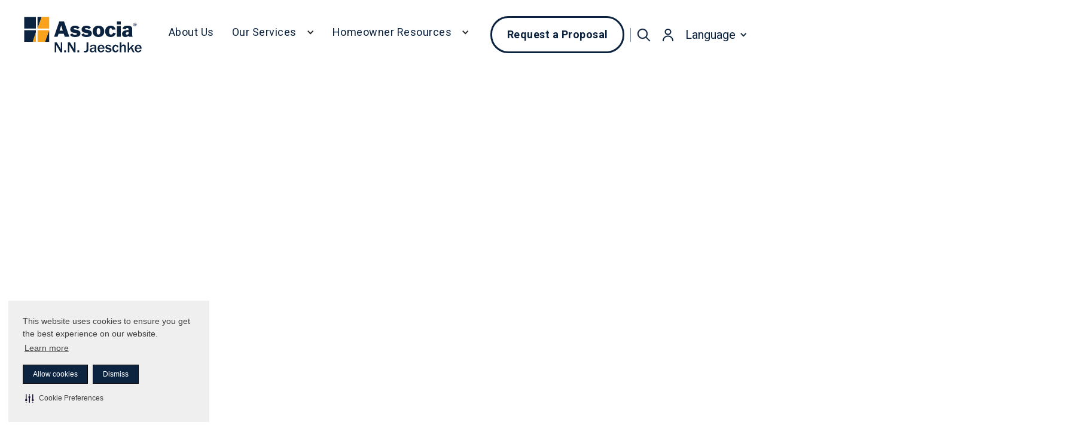

--- FILE ---
content_type: text/html
request_url: https://www.nnj.com/associa-reviews
body_size: 10930
content:
<!DOCTYPE html><!-- This site was created in Webflow. https://webflow.com --><!-- Last Published: Mon Dec 29 2025 15:23:36 GMT+0000 (Coordinated Universal Time) --><html data-wf-domain="www.nnj.com" data-wf-page="6295ef2f3ab220b5fd873e74" data-wf-site="6295ef2e3ab22039fb873e1b" lang="en"><head><meta charset="utf-8"/><title>Associa Reviews</title><meta content="Read direct feedback from the clients and communities we serve." name="description"/><meta content="Associa Reviews" property="og:title"/><meta content="Read direct feedback from the clients and communities we serve." property="og:description"/><meta content="Associa Reviews" property="twitter:title"/><meta content="Read direct feedback from the clients and communities we serve." property="twitter:description"/><meta property="og:type" content="website"/><meta content="summary_large_image" name="twitter:card"/><meta content="width=device-width, initial-scale=1" name="viewport"/><meta content="Webflow" name="generator"/><link href="https://cdn.prod.website-files.com/6295ef2e3ab22039fb873e1b/css/nnj-associa-n-n-jaeschke.webflow.shared.684e739a5.min.css" rel="stylesheet" type="text/css"/><style>@media (min-width:992px) {html.w-mod-js:not(.w-mod-ix) [data-w-id="f7f774c1-dc8d-58d5-9203-f963f406f1b7"] {opacity:0;}}</style><link href="https://fonts.googleapis.com" rel="preconnect"/><link href="https://fonts.gstatic.com" rel="preconnect" crossorigin="anonymous"/><script src="https://ajax.googleapis.com/ajax/libs/webfont/1.6.26/webfont.js" type="text/javascript"></script><script type="text/javascript">WebFont.load({  google: {    families: ["Merriweather:300,300italic,400,400italic,700,700italic,900,900italic","Montserrat:100,100italic,200,200italic,300,300italic,400,400italic,500,500italic,600,600italic,700,700italic,800,800italic,900,900italic","Roboto:regular,500,700"]  }});</script><script type="text/javascript">!function(o,c){var n=c.documentElement,t=" w-mod-";n.className+=t+"js",("ontouchstart"in o||o.DocumentTouch&&c instanceof DocumentTouch)&&(n.className+=t+"touch")}(window,document);</script><link href="https://cdn.prod.website-files.com/6295ef2e3ab22039fb873e1b/6295ef2f3ab2200453873eba_Associa-favicon.png" rel="shortcut icon" type="image/x-icon"/><link href="https://cdn.prod.website-files.com/6295ef2e3ab22039fb873e1b/6295ef2f3ab22010e4873ebb_ASSOCIA-ICON.png" rel="apple-touch-icon"/><link href="https://www.nnj.com/associa-reviews" rel="canonical"/><script async="" src="https://www.googletagmanager.com/gtag/js?id=G-192MH378ML"></script><script type="text/javascript">window.dataLayer = window.dataLayer || [];function gtag(){dataLayer.push(arguments);}gtag('set', 'developer_id.dZGVlNj', true);gtag('js', new Date());gtag('config', 'G-192MH378ML');</script><script src="https://www.google.com/recaptcha/api.js" type="text/javascript"></script>

<!-- After adding this script, call setConsentBannerParams({uuid: <unique id> }) to set unique ID for a customer.  -->
<script>
(function () {
	var s = document.createElement('script');
	s.src = 'https://cdn-prod.securiti.ai/consent/cookie-consent-sdk-loader.js';
	s.setAttribute('data-tenant-uuid', 'cda48140-da83-4abe-a7ef-4b2c6d64d512');
	s.setAttribute('data-domain-uuid', 'a605a3a6-21e9-4587-a6ef-ee158a55d2de');
	s.setAttribute('data-backend-url', 'https://app.securiti.ai');
	s.setAttribute('data-skip-css', 'false');
	s.defer = true;
	var parent_node = document.head || document.body;
	parent_node.appendChild(s);
})()
</script>


<!-- Google Tag Manager --><script>(function(w,d,s,l,i){w[l]=w[l]||[];w[l].push({'gtm.start':new Date().getTime(),event:'gtm.js'});var f=d.getElementsByTagName(s)[0],j=d.createElement(s),dl=l!='dataLayer'?'&l='+l:'';j.async=true;j.src='https://www.googletagmanager.com/gtm.js?id='+i+dl;f.parentNode.insertBefore(j,f);})(window,document,'script','dataLayer','GTM-K77HK4H');</script><!-- End Google Tag Manager -->

<style>
  .w-dropdown .megamenu, .w-dropdown .single_dropdown{
    display: block;
    visibility: hidden;
   opacity: 0;
  transform: translateY(-2em);
  z-index: -1;
  transition: all 0.3s ease-in-out 0s, visibility 0s linear 0.3s, z-index 0s linear 0.01s;
  }
  .w-dropdown:hover .megamenu, .w-dropdown:hover .single_dropdown{
    display: block;
	visibility: visible; /* shows sub-menu */
  opacity: 1;
  z-index: 1;
  transform: translateY(0%);
  transition-delay: 0s, 0s, 0.3s;
  }
  .w-dropdown:hover .w-icon-dropdown-toggle{
    transform: rotate(180deg);
  }
  .styled-select {
    overflow: hidden;
    overflow: -moz-hidden-unscrollable;
    background-image: url(https://cdn.prod.website-files.com/621490558ae48c8b0314a683/622b4d4ec1f7059b1ac9d41a_select-arrow.svg);
    background-repeat: no-repeat; 
    background-position: 96%;
    width: 100%;
    height: 56px;
    position: relative;
   
  }

  .styled-select select {
    /*background: transparent;*/
    -webkit-appearance: none;
    /*width: 100px;
    font-size: 11px;
    border: 0;
    height: 17px;*/
    position: absolute;
    left: 0;
    top: 0;
  }
  .arrow_hover:not(:hover) img, .arrow_hover2:hover{
    filter: brightness(0) invert(1);
  }
  
  @media only screen and (max-width: 767px){
    .footer-wrapper .w-col-tiny-4 {
       width: 100% !important;
    }
  }
  /*.header_white{
   background: white; 
  }*/
  .post-list-container{
    background: #f3f4f5 !important;
  }
  .animated_hover .round {
    position: relative;
  }
  .animated_hover .round .arrow {
    left: 30%;
    position: absolute;
    bottom: 0;
    margin-left: 0px;
    width: 12px;
    height: 12px;
    background-size: contain;    
    top: 50%;
    transform: translateY(-50%);
    background-repeat: no-repeat;
    background-position: center;
  }
  .animated_hover .round .next {
    background-image: url(https://cdn.prod.website-files.com/623e2da5881d2d82a2d25526/6245603f44878df91afd813d_right-arrow.svg);
  }
  .animated_hover .blue_round .next {
    background-image: url(https://cdn.prod.website-files.com/623e2da5881d2d82a2d25526/62457d8c02e15f44bc7f83ca_right-arrow-blue.svg);
  }

  @keyframes bounceAlpha {
    0% {
      opacity: 1;
      transform: translateX(0px) scale(1) translateY(-50%);
    }
    25% {
      opacity: 0;
      transform: translateX(10px) scale(0.9) translateY(-50%);
    }
    26% {
      opacity: 0;
      transform: translateX(-10px) scale(0.9) translateY(-50%);
    }
    55% {
      opacity: 1;
      transform: translateX(0px) scale(1) translateY(-50%);
    }
  }

  .bounceAlpha {
    animation-name: bounceAlpha;
    animation-duration: 1.4s;
    animation-iteration-count: infinite;
    animation-timing-function: linear;
  }

  .animated_hover .round .arrow.primera.bounceAlpha {
    animation-name: bounceAlpha;
    animation-duration: 1.4s;
    animation-delay: 0.2s;
    animation-iteration-count: infinite;
    animation-timing-function: linear;
  }

  .animated_hover:hover .round .arrow {
    animation-name: bounceAlpha;
    animation-duration: 1.4s;
    animation-iteration-count: infinite;
    animation-timing-function: linear;
  }
  .animated_hover:hover .round .arrow.primera {
    animation-name: bounceAlpha;
    animation-duration: 1.4s;
    animation-delay: 0.2s;
    animation-iteration-count: infinite;
    animation-timing-function: linear;
  }
</style>

<!--script for all heading tags-->
<style>
  h1, h2, h3, h4, h5, h6 {
    text-transform: capitalize;
  }
  .lowercase-and {
    text-transform: none;
  }
</style>

<script>
  document.addEventListener("DOMContentLoaded", function() {
    const headings = document.querySelectorAll('h1, h2, h3, h4, h5, h6');

    headings.forEach(function(heading) {
      // Split the text content into words
      const words = heading.innerHTML.split(' ');
      // Map through each word and wrap 'and' in a span with a specific class
      const updatedWords = words.map(word => {
        return word.toLowerCase() === 'and' ? '<span class="lowercase-and">and</span>' : word;
      });
      // Join the words back together and set the HTML content
      heading.innerHTML = updatedWords.join(' ');
    });
  });
</script>

<!-- script below service pages bullets to make all caps but and, or of -->

<script>
  // Function to replace 'and', 'or', 'of' with lowercase versions wrapped in a span
  function lowercaseConjunctions(text) {
      return text
          .replace(/\b[Aa][Nn][Dd]\b/g, '<span style="text-transform: lowercase;">and</span>')
          .replace(/\b[Oo][Rr]\b/g, '<span style="text-transform: lowercase;">or</span>')
          .replace(/\b[Oo][Ff]\b/g, '<span style="text-transform: lowercase;">of</span>');
  }

  // Function to process all text nodes within a given node
  function processTextNodes(node) {
      if (node.nodeType === 3) { // Text node
          // Replace text only if it contains 'and', 'or', or 'of' to optimize performance
          if (/\b[Aa][Nn][Dd]\b|\b[Oo][Rr]\b|\b[Oo][Ff]\b/.test(node.nodeValue)) {
              // Create a temporary element to hold the HTML with the span
              var tempElement = document.createElement('div');
              tempElement.innerHTML = lowercaseConjunctions(node.nodeValue);

              // Replace the text node with the new HTML content
              while (tempElement.firstChild) {
                  node.parentNode.insertBefore(tempElement.firstChild, node);
              }
              node.parentNode.removeChild(node);
          }
      } else if (node.nodeType === 1 && node.nodeName !== 'SCRIPT' && node.nodeName !== 'STYLE') { // Element node
          for (let i = 0; i < node.childNodes.length; i++) {
              processTextNodes(node.childNodes[i]);
          }
      }
  }

  // Apply the function to all elements with the class 'tb-services'
  document.addEventListener('DOMContentLoaded', function() {
      var elements = document.getElementsByClassName('tb-services');
      for (var i = 0; i < elements.length; i++) {
          processTextNodes(elements[i]);
      }
  });
</script>



<!-- Google Tag Manager -->
<script>(function(w,d,s,l,i){w[l]=w[l]||[];w[l].push({'gtm.start':
new Date().getTime(),event:'gtm.js'});var f=d.getElementsByTagName(s)[0],
j=d.createElement(s),dl=l!='dataLayer'?'&l='+l:'';j.async=true;j.src=
'https://www.googletagmanager.com/gtm.js?id='+i+dl;f.parentNode.insertBefore(j,f);
})(window,document,'script','dataLayer','GTM-K77HK4H');</script>
<!-- End Google Tag Manager -->
<style>
.form-button {
	outline: none;
}

.text-field, .text-area {
	z-index: 2;
}

.text-field:focus + .field-label,
.field-label.active {
	font-size: 12px;
  top: -26px;
  z-index: 3;
  background-color: white;
}
.form-back{
display: none !important;
}
.text-area:focus + .area-label,
.area-label.active {
	font-size: 12px;
  top: -10px;
  z-index: 3;
  background-color: white;
}

.text-field-done.active{
	width: 24px;
  height: 24px;
  opacity: 1;
}

.text-field.done,
.text-area.done {
  border-color: rgba(127, 88, 226, 0.5);
}

.text-field-wrapper {
  position: relative;
}

.floating-label {
  position: absolute;
  left: 014px;
  top: 10px;
  font-family: Roboto;
  font-style: normal;
  font-weight: 500;
  font-size: 16px;
  line-height: 28px;
  z-index: 1;
  color: #0C233F;
  opacity: 0.3;
  transition: transform 150ms ease-out, font-size 150ms ease-out;
}

.focused .floating-label{
  transform: translateY(-125%);
  font-weight: 500;
  font-size: 12px;
  line-height: 30px;
  /* identical to box height, or 250% */
  letter-spacing: 0.5px;
  color: #0C233F;
  opacity: 1;
}

.text-field-wrapper input, .text-field-wrapper textarea {
  position: relative;
  padding: 12px 14px;
  width: 100%;
  outline: 0;
  border: 0;
  transition: box-shadow 150ms ease-out;
}
.rating img{
margin-right: 10px;
}
</style></head><body><div class="div-block-77 reviews-popup"><div class="div-block-78"><h2 class="heading-30">Write a review</h2><div class="review_form w-form"><form id="wf-form-Review-Form" name="wf-form-Review-Form" data-name="Review Form" method="post" data-wf-page-id="6295ef2f3ab220b5fd873e74" data-wf-element-id="539e08ec-9402-8553-2e23-c1b32e90bf4e"><div class="text-field-wrapper"><label for="Stat-Rating" class="field-label-6">Your rating:</label><select id="Stat-Rating" name="Stat-Rating" data-name="Stat Rating" class="select-field-5 w-select"><option value="">Select one...</option><option value="1">1</option><option value="2">2</option><option value="3">3</option><option value="4">4</option><option value="5">5</option></select></div><div class="text-field-wrapper"><label for="name" class="field-label-7 floating-label">Name</label><input class="text-field-12 w-input" maxlength="256" name="name" data-name="Name" placeholder="" type="text" id="name" required=""/></div><div class="text-field-wrapper"><label for="Review" class="field-label-8 floating-label">Review</label><textarea id="Review" name="Review" maxlength="5000" data-name="field" placeholder="" required="" class="textarea-3 w-input"></textarea></div><div class="div-block-79"><a data-w-id="793f2b92-7973-2a63-9e91-0410085ab699" href="#" class="button-23 w-button">Cancel</a><input type="submit" data-wait="Please wait..." class="submit-button-2 w-button" value="Publish"/></div></form><div class="w-form-done"><div>Thank you! Your submission has been received!</div></div><div class="w-form-fail"><div>Oops! Something went wrong while submitting the form.</div></div></div></div></div><div data-animation="default" data-collapse="medium" data-duration="400" data-easing="ease" data-easing2="ease" role="banner" class="navbar-2 w-nav"><div class="container-2 w-container"><a href="/" class="brand-2 w-nav-brand"><img src="https://cdn.prod.website-files.com/6295ef2e3ab22039fb873e1b/629671ff8f22e8984313953a_Associa%20N.N.%20Jaeschke_BlueGold.svg" loading="lazy" alt="" class="image-33"/></a><nav role="navigation" class="nav-menu-2 w-nav-menu"><form action="/search" class="search-2 w-form"><label for="search" class="field-label-9">Search</label><input class="search-input w-input" maxlength="256" name="query" placeholder="Write something" type="search" id="search" required=""/><input type="submit" class="search-button search_btn w-button" value="Search"/></form><a href="/about" class="nav-link-4 w-nav-link">About Us</a><div class="div-block-91"><div data-hover="false" data-delay="0" class="dropdown-7 w-dropdown"><div class="dropdown-toggle-7 w-dropdown-toggle"><div class="icon-10 w-icon-dropdown-toggle"></div><div>Our Services</div></div><nav class="dropdown-list-2 w-dropdown-list"><a href="/management-services" class="dropdown-link-5 w-dropdown-link">Community Management</a><a href="/maintenance-services" class="dropdown-link-5 w-dropdown-link">Professional Maintenance</a><a href="/financial-solutions" class="dropdown-link-5 w-dropdown-link">Financial Solutions</a><a href="/technology-solutions" class="dropdown-link-5 w-dropdown-link">Technology Solutions</a><a href="/lifestyle-services" class="dropdown-link-5 w-dropdown-link">Lifestyle Services</a><a href="/community-types" class="dropdown-link-5 w-dropdown-link">Community Types</a><a href="/proposal-request" class="button-3 nav w-button">Connect With Sales</a></nav></div><div data-hover="false" data-delay="0" class="dropdown-7 w-dropdown"><div class="dropdown-toggle-7 w-dropdown-toggle"><div class="icon-10 w-icon-dropdown-toggle"></div><div>Homeowner Resources</div></div><nav class="dropdown-list-2 w-dropdown-list"><a href="https://app.townsq.io/" target="_blank" class="dropdown-link-5 w-dropdown-link">Pay My Bill</a><a href="https://www.nnj.com/search" class="dropdown-link-5 w-dropdown-link">Help &amp; Support</a><a href="https://marketplace.communityarchives.com/signup" target="_blank" class="dropdown-link-5 w-dropdown-link">Order Resale Documents</a><a href="/rental-management-services" class="dropdown-link-5 w-dropdown-link">Rental Management Services</a><a href="/contact-us" class="dropdown-link-5 w-dropdown-link">Contact Us</a></nav></div><a href="https://app.townsq.io/login" target="_blank" class="link-block-11 w-inline-block"><div class="text-block-62">Login</div><img src="https://cdn.prod.website-files.com/6295ef2e3ab22039fb873e1b/6295ef2f3ab2207dfb873e77_user-dark.svg" loading="lazy" alt=""/></a><div data-hover="false" data-delay="0" class="dropdown-7 langauge w-dropdown"><div class="dropdown-toggle-7 w-dropdown-toggle"><div class="icon-10 w-icon-dropdown-toggle"></div><div>Language</div></div><nav class="dropdown-list-2 w-dropdown-list"><a href="#Weglot-en" class="dropdown-link-5 w-dropdown-link">English</a><a href="#Weglot-es" class="dropdown-link-5 w-dropdown-link">Spanish</a></nav></div><a href="#" class="button-29 w-button">Request a Proposal</a><ul role="list" class="list-5"><li><a href="https://www.linkedin.com/company/associa/" target="_blank" class="link-block-10 w-inline-block"><img src="https://cdn.prod.website-files.com/6295ef2e3ab22039fb873e1b/6295ef2f3ab2204abb873e6f_Vector.svg" loading="lazy" alt=""/></a></li><li><a href="https://www.facebook.com/Associa" target="_blank" class="link-block-10 w-inline-block"><img src="https://cdn.prod.website-files.com/6295ef2e3ab22039fb873e1b/6295ef2f3ab220533e873e82_Vector.svg" loading="lazy" alt=""/></a></li></ul></div><div data-hover="false" data-delay="0" class="dropdown-3 w-dropdown"><div class="dropdown-toggle-4 w-dropdown-toggle"><div class="icon-7 w-icon-dropdown-toggle"></div><a href="#" class="link-block-9 w-inline-block"><div class="text-block-53">Our Services</div></a></div><nav class="megamenu w-dropdown-list"><div class="div-block-83"><div class="columns-20 w-row"><div class="column-40 w-col w-col-8"><div class="w-row"><div class="column-37 w-col w-col-6"><div class="text-block-52">OUR SERVICES</div><a href="/management-services" class="dropdown-link-5 w-dropdown-link">Community Management</a><a href="/maintenance-services" class="dropdown-link-5 w-dropdown-link">Professional Maintenance</a><a href="/financial-solutions" class="dropdown-link-5 w-dropdown-link">Financial Solutions</a><a href="/proposal-request" class="button-3 nav w-button">Connect With Sales</a></div><div class="column-38 w-col w-col-6"><div class="text-block-52"> </div><a href="/technology-solutions" class="dropdown-link-5 w-dropdown-link">Technology Solutions</a><a href="/lifestyle-services" class="dropdown-link-5 w-dropdown-link">Lifestyle Services</a><a href="/community-types" class="dropdown-link-5 w-dropdown-link">Community Types</a></div></div></div><div class="column-39 w-col w-col-4"><div class="text-block-52">HOMEOWNER RESOURCES</div><a href="https://app.townsq.io/login" target="_blank" class="dropdown-link-5 w-dropdown-link">Pay My Bill</a><a href="https://marketplace.communityarchives.com/signup" target="_blank" class="dropdown-link-5 w-dropdown-link">Order Resale Documents</a><a href="https://www.nnj.com/search" class="dropdown-link-5 w-dropdown-link">Help &amp; Support</a><a href="/contact-us" class="dropdown-link-5 w-dropdown-link">Contact Us</a></div></div></div></nav></div><div data-hover="false" data-delay="0" class="dropdown-3 w-dropdown"><div class="dropdown-toggle-4 w-dropdown-toggle"><div class="icon-7 w-icon-dropdown-toggle"></div><a href="#" class="link-block-9 w-inline-block"><div class="text-block-53">Homeowner Resources</div></a></div><nav class="megamenu w-dropdown-list"><div class="div-block-83"><div class="columns-21 w-row"><div class="w-col w-col-4"><div class="text-block-52">HOMEOWNER RESOURCES</div><a href="https://app.townsq.io/login" target="_blank" class="dropdown-link-5 w-dropdown-link">Pay My Bill</a><a href="/contact-us" class="dropdown-link-5 w-dropdown-link">Contact Us</a></div><div class="w-col w-col-4"><div class="text-block-52"> </div><a href="https://www.nnj.com/search" class="dropdown-link-5 w-dropdown-link">Help &amp; Support</a><a href="/rental-management-services" class="dropdown-link-5 w-dropdown-link">Rental Management Services</a></div><div class="w-col w-col-4"><div class="text-block-52"> </div><a href="https://marketplace.communityarchives.com/signup" target="_blank" class="dropdown-link-5 w-dropdown-link">Order Resale Documents</a></div></div></div></nav></div></nav><div class="div-block-56"><a href="/proposal-request" class="button-19 w-button">Request a Proposal</a><a href="https://nnj-associa-n-n-jaeschke.webflow.io/search" class="link-block-15 w-inline-block"><img src="https://cdn.prod.website-files.com/6295ef2e3ab22039fb873e1b/6295ef2f3ab220b873873e78_search-dark.svg" loading="lazy" alt="" class="image-16"/></a><div data-hover="false" data-delay="0" class="dropdown-6 w-dropdown"><div class="dropdown-toggle-6 w-dropdown-toggle"><img src="https://cdn.prod.website-files.com/6295ef2e3ab22039fb873e1b/6295ef2f3ab2207dfb873e77_user-dark.svg" loading="lazy" alt="" class="image-17"/></div><nav class="single_dropdown bg_gray w-dropdown-list"><img src="https://cdn.prod.website-files.com/6295ef2e3ab22039fb873e1b/6295ef2f3ab220860b873e8c_polygon.svg" loading="lazy" alt="" class="image-47 d-none"/><a href="#" class="dropdown-link-6 w-dropdown-link">Pay My Bill</a><a href="https://app.townsq.io/login" target="_blank" class="dropdown-link-6 w-dropdown-link">Account Login</a></nav></div><div data-hover="false" data-delay="0" class="w-dropdown"><div class="dropdown-toggle-2 w-dropdown-toggle"><div class="icon-2 w-icon-dropdown-toggle"></div><div class="text-block-26">Language</div></div><nav class="single_dropdown w-dropdown-list"><a href="#Weglot-en" class="dropdown-link-11 w-dropdown-link">English</a><a href="#Weglot-es" class="dropdown-link-9 w-dropdown-link">Spanish</a></nav></div></div><div class="menu-button-2 w-nav-button"><div class="icon-9 w-icon-nav-menu"></div><img src="https://cdn.prod.website-files.com/6295ef2e3ab22039fb873e1b/6295ef2f3ab220084a873e91_ber-blue.svg" loading="lazy" alt=""/></div></div></div><div class="reviews"><div data-w-id="f7f774c1-dc8d-58d5-9203-f963f406f1b7" class="div-block-75"><div class="text-block-50">Reviews</div><h1 class="heading-29">What people say about us</h1><p class="paragraph-21">Read direct feedback from the clients and communities we serve.</p><div class="div-block-76"><div class="columns-19 w-row"><div class="column-30 w-col w-col-9"><a data-w-id="4bc4e314-44fa-a9fe-47d4-fe6a175bb6d9" href="#" class="button-22 w-button">Write a review</a></div><div class="w-col w-col-3"><div class="fs-filtercms_form-block w-form"><form id="email-form" name="email-form" data-name="Email Form" method="get" class="form" data-wf-page-id="6295ef2f3ab220b5fd873e74" data-wf-element-id="77b94023-c100-d9b1-0201-a630bacb4a90"><div class="styled-select"><select id="field" name="field" data-name="Field" fs-cmssort-element="trigger" class="select-field-6 w-select"><option value="">Sort by</option><option value="name -asc">Name (A-Z)</option><option value="name-desc">Name (Z-A)</option></select></div></form><div class="w-form-done"><div>Thank you! Your submission has been received!</div></div><div class="w-form-fail"><div>Oops! Something went wrong while submitting the form.</div></div></div></div></div></div><div class="fs-filtercms_layout"><div class="w-dyn-list"><div fs-cmssort-element="list" role="list" class="w-dyn-items"><div role="listitem" class="collection-item-4 w-dyn-item"><p fs-cmssort-field="name" class="paragraph-22">Hello world!</p><div fs-cmssort-type="date" class="text-block-40">May 31, 2022</div><div class="text-block-39">Alan Navarro</div><div class="html-embed rating w-embed w-script"><script>
for(let i = 0; i < 2; i++) {
  document.write('<img src="https://cdn.prod.website-files.com/621490558ae48c8b0314a683/621f06362dcd4c1f45c0b5cd_star.svg" width="32px" />');
}
</script></div></div><div role="listitem" class="collection-item-4 w-dyn-item"><p fs-cmssort-field="name" class="paragraph-22">Best</p><div fs-cmssort-type="date" class="text-block-40">May 31, 2022</div><div class="text-block-39">Jhon</div><div class="html-embed rating w-embed w-script"><script>
for(let i = 0; i < 5; i++) {
  document.write('<img src="https://cdn.prod.website-files.com/621490558ae48c8b0314a683/621f06362dcd4c1f45c0b5cd_star.svg" width="32px" />');
}
</script></div></div><div role="listitem" class="collection-item-4 w-dyn-item"><p fs-cmssort-field="name" class="paragraph-22">“What sets Associa Northern California apart from all the other management companies is the fact that you actually listen to your customers! And for us, this ability to listen is a very strong trait indeed.”</p><div fs-cmssort-type="date" class="text-block-40">May 31, 2022</div><div class="text-block-39">B. Anderson</div><div class="html-embed rating w-embed w-script"><script>
for(let i = 0; i < 5; i++) {
  document.write('<img src="https://cdn.prod.website-files.com/621490558ae48c8b0314a683/621f06362dcd4c1f45c0b5cd_star.svg" width="32px" />');
}
</script></div></div><div role="listitem" class="collection-item-4 w-dyn-item"><p fs-cmssort-field="name" class="paragraph-22">“What sets Associa Northern California apart from all the other management companies is the fact that you actually listen to your customers! And for us, this ability to listen is a very strong trait indeed.”</p><div fs-cmssort-type="date" class="text-block-40">May 31, 2022</div><div class="text-block-39">B. Anderson</div><div class="html-embed rating w-embed w-script"><script>
for(let i = 0; i < 5; i++) {
  document.write('<img src="https://cdn.prod.website-files.com/621490558ae48c8b0314a683/621f06362dcd4c1f45c0b5cd_star.svg" width="32px" />');
}
</script></div></div><div role="listitem" class="collection-item-4 w-dyn-item"><p fs-cmssort-field="name" class="paragraph-22">“What sets Associa Northern California apart from all the other management companies is the fact that you actually listen to your customers! And for us, this ability to listen is a very strong trait indeed.”</p><div fs-cmssort-type="date" class="text-block-40">May 31, 2022</div><div class="text-block-39">B. Anderson</div><div class="html-embed rating w-embed w-script"><script>
for(let i = 0; i < 5; i++) {
  document.write('<img src="https://cdn.prod.website-files.com/621490558ae48c8b0314a683/621f06362dcd4c1f45c0b5cd_star.svg" width="32px" />');
}
</script></div></div><div role="listitem" class="collection-item-4 w-dyn-item"><p fs-cmssort-field="name" class="paragraph-22">“What sets Associa Northern California apart from all the other management companies is the fact that you actually listen to your customers! And for us, this ability to listen is a very strong trait indeed.”</p><div fs-cmssort-type="date" class="text-block-40">May 31, 2022</div><div class="text-block-39">B. Anderson</div><div class="html-embed rating w-embed w-script"><script>
for(let i = 0; i < 5; i++) {
  document.write('<img src="https://cdn.prod.website-files.com/621490558ae48c8b0314a683/621f06362dcd4c1f45c0b5cd_star.svg" width="32px" />');
}
</script></div></div></div></div></div><div class="html-embed-3 w-embed w-script"><script src="https://apps.elfsight.com/p/platform.js" defer></script>
<div class="elfsight-app-6171d6b4-6fc7-4b94-8e7f-9593d528472d"></div></div><div class="html-embed-3 hide w-embed w-iframe"><iframe src="https://widgets.reputation.com/widgets/626603296ca88c348a8af6e5/run?tk=1d153723a0c" width="100%" height="900px" style="border:none;">
</iframe></div></div></div><footer class="footer-wrapper"><div class="wrap"><div class="w-row"><div class="column-32 w-col w-col-4 w-col-stack w-col-small-small-stack w-col-tiny-tiny-stack"><img src="https://cdn.prod.website-files.com/6295ef2e3ab22039fb873e1b/629671b16f25b5b5ddf91f69_Associa%20N.N.%20Jaeschke_WhiteGold.svg" loading="lazy" width="240" alt="" class="image-44"/><div class="div-block-74"><div data-hover="false" data-delay="0" class="dropdown-8 w-dropdown"><div class="dropdown-toggle-8 w-dropdown-toggle"><div class="icon-11 w-icon-dropdown-toggle"></div><div>Menu</div></div><nav class="dropdown-list-3 w-dropdown-list"><div class="footer-grid-column"><a href="https://careers.associaonline.com/" target="_blank" class="footer-link">Careers</a><a href="/contact-us" class="footer-link">Contact Us</a><a href="/proposal-request" class="footer-link">Request a Proposal</a><a href="https://www.cominghomemag.com/" target="_blank" class="footer-link">Coming Home Magazine</a><a href="https://associaadvantage.com/" target="_blank" class="footer-link">Associa Advantage</a></div><div class="footer-grid-column"><a href="https://hub.associaonline.com/" target="_blank" class="footer-link">Resource Center</a><a href="https://nnj-associa-n-n-jaeschke.webflow.io/search" class="footer-link">Search Our Network</a><a href="https://app.townsq.io/" target="_blank" class="footer-link">Pay My Bill</a><a href="https://marketplace.communityarchives.com/signup" target="_blank" class="footer-link">Order Resale Documents</a><a href="https://www.nnj.com/search" class="footer-link">Help &amp; Support</a></div></nav></div><div data-hover="false" data-delay="0" class="dropdown-8 w-dropdown"><div class="dropdown-toggle-8 w-dropdown-toggle"><div class="icon-11 w-icon-dropdown-toggle"></div><div>Legal</div></div><nav class="dropdown-list-3 w-dropdown-list"><div class="footer-grid-column"><a href="/privacy" class="footer-link">Privacy Policy</a><a href="/terms-of-use" class="footer-link">Terms &amp; Services</a></div></nav></div></div></div><div class="column-29 w-col w-col-3 w-col-stack w-col-small-small-stack w-col-tiny-tiny-stack"><div class="footer-grid-column"><a href="https://hub.associaonline.com/" class="footer-link">Resource Center</a><a href="https://nnj-associa-n-n-jaeschke.webflow.io/search" class="footer-link">Search Our Network</a><a href="https://app.townsq.io/" target="_blank" class="footer-link">Pay My Bill</a><a href="https://marketplace.communityarchives.com/login" target="_blank" class="footer-link">Order Resale Documents</a><a href="https://www.nnj.com/search" class="footer-link">Help &amp; Support</a></div></div><div class="column-27 w-col w-col-3 w-col-stack w-col-small-small-stack w-col-tiny-tiny-stack"><div id="w-node-_5356c2b6-9d17-81fa-a948-212bc7166f9d-c7166f8b" class="footer-grid-column"><a href="https://careers.associaonline.com/" target="_blank" class="footer-link">Careers</a><a href="/contact-us" class="footer-link">Contact Us</a><a href="/proposal-request" class="footer-link">Request a Proposal</a><a href="https://www.cominghomemag.com/" target="_blank" class="footer-link">Coming Home Magazine</a><a href="https://associaadvantage.com/" target="_blank" class="footer-link">Associa Advantage</a></div></div><div class="column-28 w-col w-col-2 w-col-stack w-col-small-small-stack w-col-tiny-tiny-stack"><div id="w-node-_5356c2b6-9d17-81fa-a948-212bc7166fa9-c7166f8b" class="footer-grid-column"><a href="#" target="_blank" class="footer-link btn_hide">Site Map</a><a href="/privacy" class="footer-link">Privacy Policy</a><a href="#" target="_blank" class="footer-link btn_hide">Glossary</a><a href="/terms-of-use" class="footer-link">Terms &amp; Services</a></div></div></div></div><div class="div-block-25"><div class="columns-4 w-row"><div class="column-49 w-col w-col-6"><p class="copyright-text">© <span class="year-text">XXXX</span> Associa. All Rights Reserved</p></div><div class="column-50 w-col w-col-6"><ul role="list" class="list-2"><li class="list-item-6"><a href="https://www.linkedin.com/company/associa/" target="_blank" class="link-block-3 w-inline-block"><img src="https://cdn.prod.website-files.com/6295ef2e3ab22039fb873e1b/6295ef2f3ab220452b873e4b_linkedin.svg" loading="lazy" alt=""/></a></li><li class="list-item-6"><a href="https://www.facebook.com/Associa" class="link-block-3 w-inline-block"><img src="https://cdn.prod.website-files.com/6295ef2e3ab22039fb873e1b/6295ef2f3ab2209803873e46_facebook.svg" loading="lazy" alt=""/></a></li><li class="footer-list-item"><a href="https://twitter.com/Associa" target="_blank" class="footer-social-link w-inline-block"><img width="20" height="20" alt="X logo white" src="https://cdn.prod.website-files.com/6295ef2e3ab22039fb873e1b/68341171ac3d321263049ef2_logo.svg" loading="lazy"/></a></li><li class="list-item-11"><a href="https://www.pinterest.com/AssociaOnline" target="_blank" class="footer-social-link w-inline-block"><img width="25" height="20" alt="Pinterest Logo" src="https://cdn.prod.website-files.com/6295ef2e3ab22039fb873e1b/692c09d7ba53ca95fe01bc64_pinterest.png" loading="lazy"/></a></li></ul></div></div></div></footer><script src="https://d3e54v103j8qbb.cloudfront.net/js/jquery-3.5.1.min.dc5e7f18c8.js?site=6295ef2e3ab22039fb873e1b" type="text/javascript" integrity="sha256-9/aliU8dGd2tb6OSsuzixeV4y/faTqgFtohetphbbj0=" crossorigin="anonymous"></script><script src="https://cdn.prod.website-files.com/6295ef2e3ab22039fb873e1b/js/webflow.schunk.36b8fb49256177c8.js" type="text/javascript"></script><script src="https://cdn.prod.website-files.com/6295ef2e3ab22039fb873e1b/js/webflow.schunk.0f705d2797780959.js" type="text/javascript"></script><script src="https://cdn.prod.website-files.com/6295ef2e3ab22039fb873e1b/js/webflow.schunk.7a6524c1797bb6e1.js" type="text/javascript"></script><script src="https://cdn.prod.website-files.com/6295ef2e3ab22039fb873e1b/js/webflow.schunk.b4435221be879eb3.js" type="text/javascript"></script><script src="https://cdn.prod.website-files.com/6295ef2e3ab22039fb873e1b/js/webflow.7d1b1de8.ddd5b444bc5ce779.js" type="text/javascript"></script><!-- footer year update -->
<script>
  // Wait until the page loads
  document.addEventListener("DOMContentLoaded", function() {
      // Select the element with the 'year-text' class
      var yearElement = document.querySelector(".year-text");
      if (yearElement) {
          // Set the text to the current year
          yearElement.textContent = new Date().getFullYear();
      }
  });
</script>






<!-- Google Tag Manager (noscript) -->
<noscript><iframe src="https://www.googletagmanager.com/ns.html?id=GTM-K77HK4H"
height="0" width="0" style="display:none;visibility:hidden"></iframe></noscript>
<!-- End Google Tag Manager (noscript) -->
<script type="text/javascript" src="https://cdn.weglot.com/weglot.min.js"></script>
<script>
    Weglot.initialize({
        api_key: 'wg_a551bafc42c9c2c54eca8eb6b9f441c40'
    });
</script>
<script>
//$( document ).ready(function() {
  //$(".w-dropdown").hover(function(){
    //$(".w-dropdown").parent().parent().parent().toggleClass("header_white");
  //}); 

//});
  
  $('.dropdown-sub .dropdown-list-sub a').on('touchstart', function(e) {
    e.preventDefault();
    window.location.href = $(this).attr('href');
  });
  $('.round').click(function(e) {
    e.preventDefault();
    e.stopPropagation();
    $('.arrow').toggleClass('bounceAlpha');
  });
</script>


<script> (function(){ var s = document.createElement('script'); var h = document.querySelector('head') || document.body; s.src = 'https://acsbapp.com/apps/app/dist/js/app.js'; s.async = true; s.onload = function(){ acsbJS.init({ statementLink : '', footerHtml : '', hideMobile : false, hideTrigger : false, disableBgProcess : false, language : 'en', position : 'right', leadColor : '#146FF8', triggerColor : '#146FF8', triggerRadius : '50%', triggerPositionX : 'right', triggerPositionY : 'bottom', triggerIcon : 'people', triggerSize : 'bottom', triggerOffsetX : 20, triggerOffsetY : 20, mobile : { triggerSize : 'small', triggerPositionX : 'right', triggerPositionY : 'bottom', triggerOffsetX : 20, triggerOffsetY : 20, triggerRadius : '20' } }); }; h.appendChild(s); })(); </script>

<style type='text/css'>
    .embeddedServiceHelpButton .helpButton .uiButton {
        background-color: #005290;
        font-family: "Arial", sans-serif;
    }

    .embeddedServiceHelpButton .helpButton .uiButton:focus {
        outline: 1px solid #005290;
    }
</style>

<script type='text/javascript' src='https://service.force.com/embeddedservice/5.0/esw.min.js'></script>
<script type='text/javascript'>
    var initESW = function (gslbBaseURL) {
        embedded_svc.settings.displayHelpButton = true; //Or false
        embedded_svc.settings.language = ''; //For example, enter 'en' or 'en-US'

        //embedded_svc.settings.defaultMinimizedText = 'Contact Us!'; //(Defaults to Chat with an Expert)
        //embedded_svc.settings.disabledMinimizedText = 'Agent Offline'; //(Defaults to Agent Offline)

        //embedded_svc.settings.loadingText = ''; //(Defaults to Loading)
        //embedded_svc.settings.storageDomain = 'yourdomain.com'; //(Sets the domain for your deployment so that visitors can navigate subdomains during a chat session)

        // Settings for Chat
        //embedded_svc.settings.directToButtonRouting = function(prechatFormData) {
        // Dynamically changes the button ID based on what the visitor enters in the pre-chat form.
        // Returns a valid button ID.
        //};
        //embedded_svc.settings.prepopulatedPrechatFields = {}; //Sets the auto-population of pre-chat form fields
        //embedded_svc.settings.fallbackRouting = []; //An array of button IDs, user IDs, or userId_buttonId
        //embedded_svc.settings.offlineSupportMinimizedText = 'Contact Us!'; //(Defaults to Contact Us)

        embedded_svc.settings.enabledFeatures = ['LiveAgent'];
        embedded_svc.settings.entryFeature = 'LiveAgent';

        embedded_svc.settings.extraPrechatFormDetails = [{
            "label": "Branch",
            "value": "Chat originating from NNJ",
            "displayToAgent": true
        }];

        embedded_svc.settings.extraPrechatInfo = [{
            "entityName": "Case",
            "entityFieldMaps": [{
                "doCreate": true,
                "doFind": false,
                "fieldName": "Description",
                "isExactMatch": false,
                "label": "Branch"
            }]
        }, {
            "entityName": "Contact",
            "entityFieldMaps": [{
                "doCreate": false,
                "doFind": true,
                "fieldName": "FirstName",
                "isExactMatch": false,
                "label": "First Name"
            }, {
                "doCreate": false,
                "doFind": true,
                "fieldName": "LastName",
                "isExactMatch": false,
                "label": "Last Name"
            }, {
                "doCreate": false,
                "doFind": true,
                "fieldName": "Email",
                "isExactMatch": false,
                "label": "Email"
            }]
        }];
        embedded_svc.init(
            'https://region1.my.salesforce.com',
            'https://region1.secure.force.com/liveAgentSetupFlow',
            gslbBaseURL,
            '00Do0000000YYy6',
            'Chat_Agent',
            {
                baseLiveAgentContentURL: 'https://c.la4-c4-ph2.salesforceliveagent.com/content',
                deploymentId: '5723m000000Cn0z',
                buttonId: '5733m000000CntQ',
                baseLiveAgentURL: 'https://d.la4-c4-ph2.salesforceliveagent.com/chat',
                eswLiveAgentDevName: 'Chat_Agent',
                isOfflineSupportEnabled: true
            }
        );
    };

    if (!window.embedded_svc) {
        var s = document.createElement('script');
        s.setAttribute('src', 'https://region1.my.salesforce.com/embeddedservice/5.0/esw.min.js');
        s.onload = function () {
            initESW(null);
        };
        document.body.appendChild(s);
    } else {
        initESW('https://service.force.com');
    }
</script><!-- Google Tag Manager (noscript) -->
<noscript><iframe src="https://www.googletagmanager.com/ns.html?id=GTM-K77HK4H"
height="0" width="0" style="display:none;visibility:hidden"></iframe></noscript>
<!-- End Google Tag Manager (noscript) -->
<script async src="https://cdn.jsdelivr.net/npm/@finsweet/attributes-cmssort@1/cmssort.js"></script>
<script>
$('input, textarea').focus(function(){
  $(this).parents('.text-field-wrapper').addClass('focused');
});

$('input, textarea').blur(function(){
  var inputValue = $(this).val();
  if ( inputValue == "" ) {
    $(this).removeClass('filled');
    $(this).parents('.text-field-wrapper').removeClass('focused');  
  } else {
    $(this).addClass('filled');
  }
})  
// This code is only needed for styling text fields and areas.
$('.text-field, .text-area').change(function() {
	if ($(this).val().length > 0) {
  	$(this).siblings('.field-label').addClass('active')
    $(this).siblings('.area-label').addClass('active')
    $(this).siblings('.text-field-done').addClass('active')
    $(this).addClass('done')
  } else {
  	$(this).siblings('.field-label').removeClass('active')
    $(this).siblings('.area-label').removeClass('active')
    $(this).siblings('.text-field-done').removeClass('active')
    $(this).removeClass('done')
  }
})

</script>
<script>
var Webflow = Webflow || [];
Webflow.push(function() {
  $('.review_form').submit(function() {
    setTimeout(function() { location.reload(true); }, 5000);
  });
});
</script></body></html>

--- FILE ---
content_type: text/css
request_url: https://cdn.prod.website-files.com/6295ef2e3ab22039fb873e1b/css/nnj-associa-n-n-jaeschke.webflow.shared.684e739a5.min.css
body_size: 23010
content:
html{-webkit-text-size-adjust:100%;-ms-text-size-adjust:100%;font-family:sans-serif}body{margin:0}article,aside,details,figcaption,figure,footer,header,hgroup,main,menu,nav,section,summary{display:block}audio,canvas,progress,video{vertical-align:baseline;display:inline-block}audio:not([controls]){height:0;display:none}[hidden],template{display:none}a{background-color:#0000}a:active,a:hover{outline:0}abbr[title]{border-bottom:1px dotted}b,strong{font-weight:700}dfn{font-style:italic}h1{margin:.67em 0;font-size:2em}mark{color:#000;background:#ff0}small{font-size:80%}sub,sup{vertical-align:baseline;font-size:75%;line-height:0;position:relative}sup{top:-.5em}sub{bottom:-.25em}img{border:0}svg:not(:root){overflow:hidden}hr{box-sizing:content-box;height:0}pre{overflow:auto}code,kbd,pre,samp{font-family:monospace;font-size:1em}button,input,optgroup,select,textarea{color:inherit;font:inherit;margin:0}button{overflow:visible}button,select{text-transform:none}button,html input[type=button],input[type=reset]{-webkit-appearance:button;cursor:pointer}button[disabled],html input[disabled]{cursor:default}button::-moz-focus-inner,input::-moz-focus-inner{border:0;padding:0}input{line-height:normal}input[type=checkbox],input[type=radio]{box-sizing:border-box;padding:0}input[type=number]::-webkit-inner-spin-button,input[type=number]::-webkit-outer-spin-button{height:auto}input[type=search]{-webkit-appearance:none}input[type=search]::-webkit-search-cancel-button,input[type=search]::-webkit-search-decoration{-webkit-appearance:none}legend{border:0;padding:0}textarea{overflow:auto}optgroup{font-weight:700}table{border-collapse:collapse;border-spacing:0}td,th{padding:0}@font-face{font-family:webflow-icons;src:url([data-uri])format("truetype");font-weight:400;font-style:normal}[class^=w-icon-],[class*=\ w-icon-]{speak:none;font-variant:normal;text-transform:none;-webkit-font-smoothing:antialiased;-moz-osx-font-smoothing:grayscale;font-style:normal;font-weight:400;line-height:1;font-family:webflow-icons!important}.w-icon-slider-right:before{content:""}.w-icon-slider-left:before{content:""}.w-icon-nav-menu:before{content:""}.w-icon-arrow-down:before,.w-icon-dropdown-toggle:before{content:""}.w-icon-file-upload-remove:before{content:""}.w-icon-file-upload-icon:before{content:""}*{box-sizing:border-box}html{height:100%}body{color:#333;background-color:#fff;min-height:100%;margin:0;font-family:Arial,sans-serif;font-size:14px;line-height:20px}img{vertical-align:middle;max-width:100%;display:inline-block}html.w-mod-touch *{background-attachment:scroll!important}.w-block{display:block}.w-inline-block{max-width:100%;display:inline-block}.w-clearfix:before,.w-clearfix:after{content:" ";grid-area:1/1/2/2;display:table}.w-clearfix:after{clear:both}.w-hidden{display:none}.w-button{color:#fff;line-height:inherit;cursor:pointer;background-color:#3898ec;border:0;border-radius:0;padding:9px 15px;text-decoration:none;display:inline-block}input.w-button{-webkit-appearance:button}html[data-w-dynpage] [data-w-cloak]{color:#0000!important}.w-code-block{margin:unset}pre.w-code-block code{all:inherit}.w-optimization{display:contents}.w-webflow-badge,.w-webflow-badge>img{box-sizing:unset;width:unset;height:unset;max-height:unset;max-width:unset;min-height:unset;min-width:unset;margin:unset;padding:unset;float:unset;clear:unset;border:unset;border-radius:unset;background:unset;background-image:unset;background-position:unset;background-size:unset;background-repeat:unset;background-origin:unset;background-clip:unset;background-attachment:unset;background-color:unset;box-shadow:unset;transform:unset;direction:unset;font-family:unset;font-weight:unset;color:unset;font-size:unset;line-height:unset;font-style:unset;font-variant:unset;text-align:unset;letter-spacing:unset;-webkit-text-decoration:unset;text-decoration:unset;text-indent:unset;text-transform:unset;list-style-type:unset;text-shadow:unset;vertical-align:unset;cursor:unset;white-space:unset;word-break:unset;word-spacing:unset;word-wrap:unset;transition:unset}.w-webflow-badge{white-space:nowrap;cursor:pointer;box-shadow:0 0 0 1px #0000001a,0 1px 3px #0000001a;visibility:visible!important;opacity:1!important;z-index:2147483647!important;color:#aaadb0!important;overflow:unset!important;background-color:#fff!important;border-radius:3px!important;width:auto!important;height:auto!important;margin:0!important;padding:6px!important;font-size:12px!important;line-height:14px!important;text-decoration:none!important;display:inline-block!important;position:fixed!important;inset:auto 12px 12px auto!important;transform:none!important}.w-webflow-badge>img{position:unset;visibility:unset!important;opacity:1!important;vertical-align:middle!important;display:inline-block!important}h1,h2,h3,h4,h5,h6{margin-bottom:10px;font-weight:700}h1{margin-top:20px;font-size:38px;line-height:44px}h2{margin-top:20px;font-size:32px;line-height:36px}h3{margin-top:20px;font-size:24px;line-height:30px}h4{margin-top:10px;font-size:18px;line-height:24px}h5{margin-top:10px;font-size:14px;line-height:20px}h6{margin-top:10px;font-size:12px;line-height:18px}p{margin-top:0;margin-bottom:10px}blockquote{border-left:5px solid #e2e2e2;margin:0 0 10px;padding:10px 20px;font-size:18px;line-height:22px}figure{margin:0 0 10px}figcaption{text-align:center;margin-top:5px}ul,ol{margin-top:0;margin-bottom:10px;padding-left:40px}.w-list-unstyled{padding-left:0;list-style:none}.w-embed:before,.w-embed:after{content:" ";grid-area:1/1/2/2;display:table}.w-embed:after{clear:both}.w-video{width:100%;padding:0;position:relative}.w-video iframe,.w-video object,.w-video embed{border:none;width:100%;height:100%;position:absolute;top:0;left:0}fieldset{border:0;margin:0;padding:0}button,[type=button],[type=reset]{cursor:pointer;-webkit-appearance:button;border:0}.w-form{margin:0 0 15px}.w-form-done{text-align:center;background-color:#ddd;padding:20px;display:none}.w-form-fail{background-color:#ffdede;margin-top:10px;padding:10px;display:none}label{margin-bottom:5px;font-weight:700;display:block}.w-input,.w-select{color:#333;vertical-align:middle;background-color:#fff;border:1px solid #ccc;width:100%;height:38px;margin-bottom:10px;padding:8px 12px;font-size:14px;line-height:1.42857;display:block}.w-input::placeholder,.w-select::placeholder{color:#999}.w-input:focus,.w-select:focus{border-color:#3898ec;outline:0}.w-input[disabled],.w-select[disabled],.w-input[readonly],.w-select[readonly],fieldset[disabled] .w-input,fieldset[disabled] .w-select{cursor:not-allowed}.w-input[disabled]:not(.w-input-disabled),.w-select[disabled]:not(.w-input-disabled),.w-input[readonly],.w-select[readonly],fieldset[disabled]:not(.w-input-disabled) .w-input,fieldset[disabled]:not(.w-input-disabled) .w-select{background-color:#eee}textarea.w-input,textarea.w-select{height:auto}.w-select{background-color:#f3f3f3}.w-select[multiple]{height:auto}.w-form-label{cursor:pointer;margin-bottom:0;font-weight:400;display:inline-block}.w-radio{margin-bottom:5px;padding-left:20px;display:block}.w-radio:before,.w-radio:after{content:" ";grid-area:1/1/2/2;display:table}.w-radio:after{clear:both}.w-radio-input{float:left;margin:3px 0 0 -20px;line-height:normal}.w-file-upload{margin-bottom:10px;display:block}.w-file-upload-input{opacity:0;z-index:-100;width:.1px;height:.1px;position:absolute;overflow:hidden}.w-file-upload-default,.w-file-upload-uploading,.w-file-upload-success{color:#333;display:inline-block}.w-file-upload-error{margin-top:10px;display:block}.w-file-upload-default.w-hidden,.w-file-upload-uploading.w-hidden,.w-file-upload-error.w-hidden,.w-file-upload-success.w-hidden{display:none}.w-file-upload-uploading-btn{cursor:pointer;background-color:#fafafa;border:1px solid #ccc;margin:0;padding:8px 12px;font-size:14px;font-weight:400;display:flex}.w-file-upload-file{background-color:#fafafa;border:1px solid #ccc;flex-grow:1;justify-content:space-between;margin:0;padding:8px 9px 8px 11px;display:flex}.w-file-upload-file-name{font-size:14px;font-weight:400;display:block}.w-file-remove-link{cursor:pointer;width:auto;height:auto;margin-top:3px;margin-left:10px;padding:3px;display:block}.w-icon-file-upload-remove{margin:auto;font-size:10px}.w-file-upload-error-msg{color:#ea384c;padding:2px 0;display:inline-block}.w-file-upload-info{padding:0 12px;line-height:38px;display:inline-block}.w-file-upload-label{cursor:pointer;background-color:#fafafa;border:1px solid #ccc;margin:0;padding:8px 12px;font-size:14px;font-weight:400;display:inline-block}.w-icon-file-upload-icon,.w-icon-file-upload-uploading{width:20px;margin-right:8px;display:inline-block}.w-icon-file-upload-uploading{height:20px}.w-container{max-width:940px;margin-left:auto;margin-right:auto}.w-container:before,.w-container:after{content:" ";grid-area:1/1/2/2;display:table}.w-container:after{clear:both}.w-container .w-row{margin-left:-10px;margin-right:-10px}.w-row:before,.w-row:after{content:" ";grid-area:1/1/2/2;display:table}.w-row:after{clear:both}.w-row .w-row{margin-left:0;margin-right:0}.w-col{float:left;width:100%;min-height:1px;padding-left:10px;padding-right:10px;position:relative}.w-col .w-col{padding-left:0;padding-right:0}.w-col-1{width:8.33333%}.w-col-2{width:16.6667%}.w-col-3{width:25%}.w-col-4{width:33.3333%}.w-col-5{width:41.6667%}.w-col-6{width:50%}.w-col-7{width:58.3333%}.w-col-8{width:66.6667%}.w-col-9{width:75%}.w-col-10{width:83.3333%}.w-col-11{width:91.6667%}.w-col-12{width:100%}.w-hidden-main{display:none!important}@media screen and (max-width:991px){.w-container{max-width:728px}.w-hidden-main{display:inherit!important}.w-hidden-medium{display:none!important}.w-col-medium-1{width:8.33333%}.w-col-medium-2{width:16.6667%}.w-col-medium-3{width:25%}.w-col-medium-4{width:33.3333%}.w-col-medium-5{width:41.6667%}.w-col-medium-6{width:50%}.w-col-medium-7{width:58.3333%}.w-col-medium-8{width:66.6667%}.w-col-medium-9{width:75%}.w-col-medium-10{width:83.3333%}.w-col-medium-11{width:91.6667%}.w-col-medium-12{width:100%}.w-col-stack{width:100%;left:auto;right:auto}}@media screen and (max-width:767px){.w-hidden-main,.w-hidden-medium{display:inherit!important}.w-hidden-small{display:none!important}.w-row,.w-container .w-row{margin-left:0;margin-right:0}.w-col{width:100%;left:auto;right:auto}.w-col-small-1{width:8.33333%}.w-col-small-2{width:16.6667%}.w-col-small-3{width:25%}.w-col-small-4{width:33.3333%}.w-col-small-5{width:41.6667%}.w-col-small-6{width:50%}.w-col-small-7{width:58.3333%}.w-col-small-8{width:66.6667%}.w-col-small-9{width:75%}.w-col-small-10{width:83.3333%}.w-col-small-11{width:91.6667%}.w-col-small-12{width:100%}}@media screen and (max-width:479px){.w-container{max-width:none}.w-hidden-main,.w-hidden-medium,.w-hidden-small{display:inherit!important}.w-hidden-tiny{display:none!important}.w-col{width:100%}.w-col-tiny-1{width:8.33333%}.w-col-tiny-2{width:16.6667%}.w-col-tiny-3{width:25%}.w-col-tiny-4{width:33.3333%}.w-col-tiny-5{width:41.6667%}.w-col-tiny-6{width:50%}.w-col-tiny-7{width:58.3333%}.w-col-tiny-8{width:66.6667%}.w-col-tiny-9{width:75%}.w-col-tiny-10{width:83.3333%}.w-col-tiny-11{width:91.6667%}.w-col-tiny-12{width:100%}}.w-widget{position:relative}.w-widget-map{width:100%;height:400px}.w-widget-map label{width:auto;display:inline}.w-widget-map img{max-width:inherit}.w-widget-map .gm-style-iw{text-align:center}.w-widget-map .gm-style-iw>button{display:none!important}.w-widget-twitter{overflow:hidden}.w-widget-twitter-count-shim{vertical-align:top;text-align:center;background:#fff;border:1px solid #758696;border-radius:3px;width:28px;height:20px;display:inline-block;position:relative}.w-widget-twitter-count-shim *{pointer-events:none;-webkit-user-select:none;user-select:none}.w-widget-twitter-count-shim .w-widget-twitter-count-inner{text-align:center;color:#999;font-family:serif;font-size:15px;line-height:12px;position:relative}.w-widget-twitter-count-shim .w-widget-twitter-count-clear{display:block;position:relative}.w-widget-twitter-count-shim.w--large{width:36px;height:28px}.w-widget-twitter-count-shim.w--large .w-widget-twitter-count-inner{font-size:18px;line-height:18px}.w-widget-twitter-count-shim:not(.w--vertical){margin-left:5px;margin-right:8px}.w-widget-twitter-count-shim:not(.w--vertical).w--large{margin-left:6px}.w-widget-twitter-count-shim:not(.w--vertical):before,.w-widget-twitter-count-shim:not(.w--vertical):after{content:" ";pointer-events:none;border:solid #0000;width:0;height:0;position:absolute;top:50%;left:0}.w-widget-twitter-count-shim:not(.w--vertical):before{border-width:4px;border-color:#75869600 #5d6c7b #75869600 #75869600;margin-top:-4px;margin-left:-9px}.w-widget-twitter-count-shim:not(.w--vertical).w--large:before{border-width:5px;margin-top:-5px;margin-left:-10px}.w-widget-twitter-count-shim:not(.w--vertical):after{border-width:4px;border-color:#fff0 #fff #fff0 #fff0;margin-top:-4px;margin-left:-8px}.w-widget-twitter-count-shim:not(.w--vertical).w--large:after{border-width:5px;margin-top:-5px;margin-left:-9px}.w-widget-twitter-count-shim.w--vertical{width:61px;height:33px;margin-bottom:8px}.w-widget-twitter-count-shim.w--vertical:before,.w-widget-twitter-count-shim.w--vertical:after{content:" ";pointer-events:none;border:solid #0000;width:0;height:0;position:absolute;top:100%;left:50%}.w-widget-twitter-count-shim.w--vertical:before{border-width:5px;border-color:#5d6c7b #75869600 #75869600;margin-left:-5px}.w-widget-twitter-count-shim.w--vertical:after{border-width:4px;border-color:#fff #fff0 #fff0;margin-left:-4px}.w-widget-twitter-count-shim.w--vertical .w-widget-twitter-count-inner{font-size:18px;line-height:22px}.w-widget-twitter-count-shim.w--vertical.w--large{width:76px}.w-background-video{color:#fff;height:500px;position:relative;overflow:hidden}.w-background-video>video{object-fit:cover;z-index:-100;background-position:50%;background-size:cover;width:100%;height:100%;margin:auto;position:absolute;inset:-100%}.w-background-video>video::-webkit-media-controls-start-playback-button{-webkit-appearance:none;display:none!important}.w-background-video--control{background-color:#0000;padding:0;position:absolute;bottom:1em;right:1em}.w-background-video--control>[hidden]{display:none!important}.w-slider{text-align:center;clear:both;-webkit-tap-highlight-color:#0000;tap-highlight-color:#0000;background:#ddd;height:300px;position:relative}.w-slider-mask{z-index:1;white-space:nowrap;height:100%;display:block;position:relative;left:0;right:0;overflow:hidden}.w-slide{vertical-align:top;white-space:normal;text-align:left;width:100%;height:100%;display:inline-block;position:relative}.w-slider-nav{z-index:2;text-align:center;-webkit-tap-highlight-color:#0000;tap-highlight-color:#0000;height:40px;margin:auto;padding-top:10px;position:absolute;inset:auto 0 0}.w-slider-nav.w-round>div{border-radius:100%}.w-slider-nav.w-num>div{font-size:inherit;line-height:inherit;width:auto;height:auto;padding:.2em .5em}.w-slider-nav.w-shadow>div{box-shadow:0 0 3px #3336}.w-slider-nav-invert{color:#fff}.w-slider-nav-invert>div{background-color:#2226}.w-slider-nav-invert>div.w-active{background-color:#222}.w-slider-dot{cursor:pointer;background-color:#fff6;width:1em;height:1em;margin:0 3px .5em;transition:background-color .1s,color .1s;display:inline-block;position:relative}.w-slider-dot.w-active{background-color:#fff}.w-slider-dot:focus{outline:none;box-shadow:0 0 0 2px #fff}.w-slider-dot:focus.w-active{box-shadow:none}.w-slider-arrow-left,.w-slider-arrow-right{cursor:pointer;color:#fff;-webkit-tap-highlight-color:#0000;tap-highlight-color:#0000;-webkit-user-select:none;user-select:none;width:80px;margin:auto;font-size:40px;position:absolute;inset:0;overflow:hidden}.w-slider-arrow-left [class^=w-icon-],.w-slider-arrow-right [class^=w-icon-],.w-slider-arrow-left [class*=\ w-icon-],.w-slider-arrow-right [class*=\ w-icon-]{position:absolute}.w-slider-arrow-left:focus,.w-slider-arrow-right:focus{outline:0}.w-slider-arrow-left{z-index:3;right:auto}.w-slider-arrow-right{z-index:4;left:auto}.w-icon-slider-left,.w-icon-slider-right{width:1em;height:1em;margin:auto;inset:0}.w-slider-aria-label{clip:rect(0 0 0 0);border:0;width:1px;height:1px;margin:-1px;padding:0;position:absolute;overflow:hidden}.w-slider-force-show{display:block!important}.w-dropdown{text-align:left;z-index:900;margin-left:auto;margin-right:auto;display:inline-block;position:relative}.w-dropdown-btn,.w-dropdown-toggle,.w-dropdown-link{vertical-align:top;color:#222;text-align:left;white-space:nowrap;margin-left:auto;margin-right:auto;padding:20px;text-decoration:none;position:relative}.w-dropdown-toggle{-webkit-user-select:none;user-select:none;cursor:pointer;padding-right:40px;display:inline-block}.w-dropdown-toggle:focus{outline:0}.w-icon-dropdown-toggle{width:1em;height:1em;margin:auto 20px auto auto;position:absolute;top:0;bottom:0;right:0}.w-dropdown-list{background:#ddd;min-width:100%;display:none;position:absolute}.w-dropdown-list.w--open{display:block}.w-dropdown-link{color:#222;padding:10px 20px;display:block}.w-dropdown-link.w--current{color:#0082f3}.w-dropdown-link:focus{outline:0}@media screen and (max-width:767px){.w-nav-brand{padding-left:10px}}.w-lightbox-backdrop{cursor:auto;letter-spacing:normal;text-indent:0;text-shadow:none;text-transform:none;visibility:visible;white-space:normal;word-break:normal;word-spacing:normal;word-wrap:normal;color:#fff;text-align:center;z-index:2000;opacity:0;-webkit-user-select:none;-moz-user-select:none;-webkit-tap-highlight-color:transparent;background:#000000e6;outline:0;font-family:Helvetica Neue,Helvetica,Ubuntu,Segoe UI,Verdana,sans-serif;font-size:17px;font-style:normal;font-weight:300;line-height:1.2;list-style:disc;position:fixed;inset:0;-webkit-transform:translate(0)}.w-lightbox-backdrop,.w-lightbox-container{-webkit-overflow-scrolling:touch;height:100%;overflow:auto}.w-lightbox-content{height:100vh;position:relative;overflow:hidden}.w-lightbox-view{opacity:0;width:100vw;height:100vh;position:absolute}.w-lightbox-view:before{content:"";height:100vh}.w-lightbox-group,.w-lightbox-group .w-lightbox-view,.w-lightbox-group .w-lightbox-view:before{height:86vh}.w-lightbox-frame,.w-lightbox-view:before{vertical-align:middle;display:inline-block}.w-lightbox-figure{margin:0;position:relative}.w-lightbox-group .w-lightbox-figure{cursor:pointer}.w-lightbox-img{width:auto;max-width:none;height:auto}.w-lightbox-image{float:none;max-width:100vw;max-height:100vh;display:block}.w-lightbox-group .w-lightbox-image{max-height:86vh}.w-lightbox-caption{text-align:left;text-overflow:ellipsis;white-space:nowrap;background:#0006;padding:.5em 1em;position:absolute;bottom:0;left:0;right:0;overflow:hidden}.w-lightbox-embed{width:100%;height:100%;position:absolute;inset:0}.w-lightbox-control{cursor:pointer;background-position:50%;background-repeat:no-repeat;background-size:24px;width:4em;transition:all .3s;position:absolute;top:0}.w-lightbox-left{background-image:url([data-uri]);display:none;bottom:0;left:0}.w-lightbox-right{background-image:url([data-uri]);display:none;bottom:0;right:0}.w-lightbox-close{background-image:url([data-uri]);background-size:18px;height:2.6em;right:0}.w-lightbox-strip{white-space:nowrap;padding:0 1vh;line-height:0;position:absolute;bottom:0;left:0;right:0;overflow:auto hidden}.w-lightbox-item{box-sizing:content-box;cursor:pointer;width:10vh;padding:2vh 1vh;display:inline-block;-webkit-transform:translate(0,0)}.w-lightbox-active{opacity:.3}.w-lightbox-thumbnail{background:#222;height:10vh;position:relative;overflow:hidden}.w-lightbox-thumbnail-image{position:absolute;top:0;left:0}.w-lightbox-thumbnail .w-lightbox-tall{width:100%;top:50%;transform:translateY(-50%)}.w-lightbox-thumbnail .w-lightbox-wide{height:100%;left:50%;transform:translate(-50%)}.w-lightbox-spinner{box-sizing:border-box;border:5px solid #0006;border-radius:50%;width:40px;height:40px;margin-top:-20px;margin-left:-20px;animation:.8s linear infinite spin;position:absolute;top:50%;left:50%}.w-lightbox-spinner:after{content:"";border:3px solid #0000;border-bottom-color:#fff;border-radius:50%;position:absolute;inset:-4px}.w-lightbox-hide{display:none}.w-lightbox-noscroll{overflow:hidden}@media (min-width:768px){.w-lightbox-content{height:96vh;margin-top:2vh}.w-lightbox-view,.w-lightbox-view:before{height:96vh}.w-lightbox-group,.w-lightbox-group .w-lightbox-view,.w-lightbox-group .w-lightbox-view:before{height:84vh}.w-lightbox-image{max-width:96vw;max-height:96vh}.w-lightbox-group .w-lightbox-image{max-width:82.3vw;max-height:84vh}.w-lightbox-left,.w-lightbox-right{opacity:.5;display:block}.w-lightbox-close{opacity:.8}.w-lightbox-control:hover{opacity:1}}.w-lightbox-inactive,.w-lightbox-inactive:hover{opacity:0}.w-richtext:before,.w-richtext:after{content:" ";grid-area:1/1/2/2;display:table}.w-richtext:after{clear:both}.w-richtext[contenteditable=true]:before,.w-richtext[contenteditable=true]:after{white-space:initial}.w-richtext ol,.w-richtext ul{overflow:hidden}.w-richtext .w-richtext-figure-selected.w-richtext-figure-type-video div:after,.w-richtext .w-richtext-figure-selected[data-rt-type=video] div:after,.w-richtext .w-richtext-figure-selected.w-richtext-figure-type-image div,.w-richtext .w-richtext-figure-selected[data-rt-type=image] div{outline:2px solid #2895f7}.w-richtext figure.w-richtext-figure-type-video>div:after,.w-richtext figure[data-rt-type=video]>div:after{content:"";display:none;position:absolute;inset:0}.w-richtext figure{max-width:60%;position:relative}.w-richtext figure>div:before{cursor:default!important}.w-richtext figure img{width:100%}.w-richtext figure figcaption.w-richtext-figcaption-placeholder{opacity:.6}.w-richtext figure div{color:#0000;font-size:0}.w-richtext figure.w-richtext-figure-type-image,.w-richtext figure[data-rt-type=image]{display:table}.w-richtext figure.w-richtext-figure-type-image>div,.w-richtext figure[data-rt-type=image]>div{display:inline-block}.w-richtext figure.w-richtext-figure-type-image>figcaption,.w-richtext figure[data-rt-type=image]>figcaption{caption-side:bottom;display:table-caption}.w-richtext figure.w-richtext-figure-type-video,.w-richtext figure[data-rt-type=video]{width:60%;height:0}.w-richtext figure.w-richtext-figure-type-video iframe,.w-richtext figure[data-rt-type=video] iframe{width:100%;height:100%;position:absolute;top:0;left:0}.w-richtext figure.w-richtext-figure-type-video>div,.w-richtext figure[data-rt-type=video]>div{width:100%}.w-richtext figure.w-richtext-align-center{clear:both;margin-left:auto;margin-right:auto}.w-richtext figure.w-richtext-align-center.w-richtext-figure-type-image>div,.w-richtext figure.w-richtext-align-center[data-rt-type=image]>div{max-width:100%}.w-richtext figure.w-richtext-align-normal{clear:both}.w-richtext figure.w-richtext-align-fullwidth{text-align:center;clear:both;width:100%;max-width:100%;margin-left:auto;margin-right:auto;display:block}.w-richtext figure.w-richtext-align-fullwidth>div{padding-bottom:inherit;display:inline-block}.w-richtext figure.w-richtext-align-fullwidth>figcaption{display:block}.w-richtext figure.w-richtext-align-floatleft{float:left;clear:none;margin-right:15px}.w-richtext figure.w-richtext-align-floatright{float:right;clear:none;margin-left:15px}.w-nav{z-index:1000;background:#ddd;position:relative}.w-nav:before,.w-nav:after{content:" ";grid-area:1/1/2/2;display:table}.w-nav:after{clear:both}.w-nav-brand{float:left;color:#333;text-decoration:none;position:relative}.w-nav-link{vertical-align:top;color:#222;text-align:left;margin-left:auto;margin-right:auto;padding:20px;text-decoration:none;display:inline-block;position:relative}.w-nav-link.w--current{color:#0082f3}.w-nav-menu{float:right;position:relative}[data-nav-menu-open]{text-align:center;background:#c8c8c8;min-width:200px;position:absolute;top:100%;left:0;right:0;overflow:visible;display:block!important}.w--nav-link-open{display:block;position:relative}.w-nav-overlay{width:100%;display:none;position:absolute;top:100%;left:0;right:0;overflow:hidden}.w-nav-overlay [data-nav-menu-open]{top:0}.w-nav[data-animation=over-left] .w-nav-overlay{width:auto}.w-nav[data-animation=over-left] .w-nav-overlay,.w-nav[data-animation=over-left] [data-nav-menu-open]{z-index:1;top:0;right:auto}.w-nav[data-animation=over-right] .w-nav-overlay{width:auto}.w-nav[data-animation=over-right] .w-nav-overlay,.w-nav[data-animation=over-right] [data-nav-menu-open]{z-index:1;top:0;left:auto}.w-nav-button{float:right;cursor:pointer;-webkit-tap-highlight-color:#0000;tap-highlight-color:#0000;-webkit-user-select:none;user-select:none;padding:18px;font-size:24px;display:none;position:relative}.w-nav-button:focus{outline:0}.w-nav-button.w--open{color:#fff;background-color:#c8c8c8}.w-nav[data-collapse=all] .w-nav-menu{display:none}.w-nav[data-collapse=all] .w-nav-button,.w--nav-dropdown-open,.w--nav-dropdown-toggle-open{display:block}.w--nav-dropdown-list-open{position:static}@media screen and (max-width:991px){.w-nav[data-collapse=medium] .w-nav-menu{display:none}.w-nav[data-collapse=medium] .w-nav-button{display:block}}@media screen and (max-width:767px){.w-nav[data-collapse=small] .w-nav-menu{display:none}.w-nav[data-collapse=small] .w-nav-button{display:block}.w-nav-brand{padding-left:10px}}@media screen and (max-width:479px){.w-nav[data-collapse=tiny] .w-nav-menu{display:none}.w-nav[data-collapse=tiny] .w-nav-button{display:block}}.w-tabs{position:relative}.w-tabs:before,.w-tabs:after{content:" ";grid-area:1/1/2/2;display:table}.w-tabs:after{clear:both}.w-tab-menu{position:relative}.w-tab-link{vertical-align:top;text-align:left;cursor:pointer;color:#222;background-color:#ddd;padding:9px 30px;text-decoration:none;display:inline-block;position:relative}.w-tab-link.w--current{background-color:#c8c8c8}.w-tab-link:focus{outline:0}.w-tab-content{display:block;position:relative;overflow:hidden}.w-tab-pane{display:none;position:relative}.w--tab-active{display:block}@media screen and (max-width:479px){.w-tab-link{display:block}}.w-ix-emptyfix:after{content:""}@keyframes spin{0%{transform:rotate(0)}to{transform:rotate(360deg)}}.w-dyn-empty{background-color:#ddd;padding:10px}.w-dyn-hide,.w-dyn-bind-empty,.w-condition-invisible{display:none!important}.wf-layout-layout{display:grid}@font-face{font-family:Merriweather;src:url(https://cdn.prod.website-files.com/6295ef2e3ab22039fb873e1b/6295ef2f3ab220025b873e5e_Merriweather-Bold.ttf)format("truetype");font-weight:700;font-style:normal;font-display:swap}:root{--orange:#faa21b;--dark-slate-grey:#32675f}.w-layout-grid{grid-row-gap:16px;grid-column-gap:16px;grid-template-rows:auto auto;grid-template-columns:1fr 1fr;grid-auto-columns:1fr;display:grid}.w-layout-blockcontainer{max-width:940px;margin-left:auto;margin-right:auto;display:block}.w-form-formrecaptcha{margin-bottom:8px}@media screen and (max-width:991px){.w-layout-blockcontainer{max-width:728px}}@media screen and (max-width:767px){.w-layout-blockcontainer{max-width:none}}h3{margin-top:20px;margin-bottom:10px;font-size:24px;font-weight:700;line-height:30px}h4{margin-top:10px;margin-bottom:10px;font-size:18px;font-weight:700;line-height:24px}p{margin-bottom:10px}.navbar{background-color:#0c233f;padding:0 10px}.nav-link-3{color:#fff;letter-spacing:.5px;border-bottom:8px solid #0000;padding-left:15px;padding-right:15px;font-family:Roboto,sans-serif;font-size:16px;line-height:28px;display:inline-block}.nav-link-3:hover{border-bottom-color:#faa21b}.nav-link-3.w--current{color:#fff;white-space:nowrap}.container{flex-flow:row;justify-content:space-between;align-items:center;width:100%;max-width:1292px;display:flex}.button{color:#fff;text-align:center;letter-spacing:.5px;background-color:#0000;border:2px solid #fff;border-radius:30px;width:224px;padding:0;font-family:Roboto,sans-serif;font-size:18px;font-weight:700;line-height:56px}.button:hover{color:#0c233f;background-color:#fff}.text-block{color:#fff;font-family:Roboto,sans-serif;font-size:20px;font-weight:400;line-height:1.5em}.icon{color:#fff;margin-right:0;font-family:Roboto,sans-serif}.dropdown{margin-left:0;margin-right:0}.dropdown-toggle{padding-left:10px;padding-right:20px}.utility-page-wrap{justify-content:center;align-items:center;width:100vw;max-width:100%;height:auto;max-height:100%;padding-top:100px;padding-bottom:100px;display:flex}.utility-page-content{text-align:center;flex-direction:column;align-items:center;width:500px;display:flex}.utility-page-form{flex-direction:column;align-items:stretch;display:flex}.image{border-left:1px solid #ffffff69;margin-left:10px;padding-left:10px;padding-right:10px}.div-block{align-items:center;margin-left:auto;display:flex}.image-2{padding-left:10px;padding-right:10px}.banner{background-color:#0c233f;justify-content:flex-end;padding-top:80px;padding-bottom:40px;padding-left:20px;display:flex}.hero-wrapper{width:100%;max-width:1280px;padding-left:30px;position:relative}.paragraph{color:#fff;letter-spacing:.5px;margin-bottom:40px;padding-top:10px;padding-right:60px;font-family:Roboto,sans-serif;font-size:18px;line-height:28px}.button-3{color:#fff;text-align:center;letter-spacing:.5px;cursor:pointer;background-color:#faa21b;border-radius:47px;justify-content:center;align-items:center;width:250px;padding:0;font-family:Roboto,sans-serif;font-size:18px;font-weight:700;line-height:100%;display:flex}.button-3.nav{height:75px;margin-top:10px}.div-block-3{margin-top:100px}.our-service-offerings{flex-direction:column;justify-content:center;align-items:center;padding:220px 20px 100px;display:flex}.div-block-4{width:100%;max-width:1195px}.text-block-3{color:#0c233f;font-family:Roboto,sans-serif;font-size:24px;line-height:32px}.heading-2{color:#0c233f;letter-spacing:.5px;font-family:Merriweather,sans-serif;font-size:48px;line-height:64px}.heading-2.mt_0{margin-top:0}.paragraph-3{color:#0c233f;letter-spacing:.5px;font-family:Roboto,sans-serif;font-size:18px;line-height:28px}.tabs-menu{flex-direction:column;width:50%;display:flex}.tabs{flex-direction:row;place-content:space-around space-between;align-items:flex-start;display:flex}.tab-link-tab-2{color:#b5b5b5;letter-spacing:.5px;background-color:#0000;border-left:8px solid #0000;font-family:Roboto,sans-serif;font-size:18px;line-height:32px}.tab-link-tab-2.w--current{color:#0c233f;background-color:#0000;border-left:8px solid #faa21b;font-weight:700}.tab-link-tab-1{color:#b5b5b5;background-color:#0000;border-left:8px solid #0000;font-family:Roboto,sans-serif;font-size:18px;line-height:32px;display:flex}.tab-link-tab-1.w--current{color:#0c233f;letter-spacing:.5px;background-color:#0000;border-left:8px solid #faa21b;flex-direction:column;font-family:Roboto,sans-serif;font-size:18px;font-weight:700;line-height:32px;display:block}.heading-3{color:#0c233f;font-family:Merriweather,sans-serif;font-size:32px;line-height:44px}.div-block-5{width:100%;max-width:500px;padding-left:0%;display:block}.text-block-4{white-space:nowrap}.tab-link-tab-3{color:#b5b5b5;letter-spacing:.5px;background-color:#0000;border-left:8px solid #0000;font-family:Roboto,sans-serif;font-size:18px;line-height:32px}.tab-link-tab-3.w--current{color:#0c233f;background-color:#0000;border-left:8px solid #faa21b;font-weight:700}.tab-link-tab-7{color:#b5b5b5;letter-spacing:.5px;background-color:#0000;border-left:8px solid #0000;font-family:Roboto,sans-serif;font-size:18px;line-height:32px}.tab-link-tab-7.w--current{color:#0c233f;background-color:#0000;border-left:8px solid #faa21b;font-weight:700}.tab-link-tab-6{color:#b5b5b5;letter-spacing:.5px;background-color:#0000;border-left:8px solid #0000;font-family:Roboto,sans-serif;font-size:18px;line-height:32px}.tab-link-tab-6.w--current{color:#0c233f;background-color:#0000;border-left:8px solid #faa21b;font-weight:700}.tab-link-tab-5{color:#b5b5b5;letter-spacing:.5px;background-color:#0000;border-left:8px solid #0000;font-family:Roboto,sans-serif;font-size:18px;line-height:32px}.tab-link-tab-5.w--current{color:#0c233f;background-color:#0000;border-left:8px solid #faa21b;font-weight:700}.tabs-content{flex:0 auto;width:50%}.button-4{color:#0c233f;text-align:center;letter-spacing:.5px;cursor:pointer;background-color:#0000;border:3px solid #0c233f;border-radius:47px;width:250px;padding:0;font-family:Roboto,sans-serif;font-size:18px;font-weight:700;line-height:70px}.button-4:hover{color:#fff;background-color:#0c233f}.button-4.mt_new{margin-top:20px}.why-choose-associa-arizona{background-color:#32675f;flex-direction:column;justify-content:center;align-items:center;min-height:1077px;padding-top:160px;padding-bottom:160px;display:flex;overflow:hidden}.div-block-6{z-index:1;width:100%;max-width:1195px;padding-left:20px;padding-right:20px;display:block;position:relative}.text-block-7{color:#fff;letter-spacing:.5px;font-family:Roboto,sans-serif;font-size:24px;line-height:32px}.slider{text-align:center;background-color:#0000;justify-content:center;height:auto;margin-top:-60px;padding-top:60px;display:none;overflow:hidden}.slide-nav{display:none}.mask{flex:0 auto;width:100%;max-width:950px;margin-left:auto;margin-right:auto;overflow:visible}.slide-2{width:100%;margin-top:40px;padding-left:10px;padding-right:10px}.div-block-7{background-color:#fff;border-bottom:30px solid #faa21b;width:550px;max-width:100%;padding:40px 45px;position:absolute;inset:20% -10px auto auto}.heading-4{color:#000;letter-spacing:.5px;margin-top:0;font-family:Merriweather,sans-serif;line-height:44px}.paragraph-6{color:#000;letter-spacing:.5px;font-family:Roboto,sans-serif;font-size:18px;line-height:28px}.right-arrow{inset:0 0 auto auto}.left-arrow{inset:0 80px auto auto}.leadership{background-color:#c4c4c433;justify-content:center;align-items:center;padding:130px 20px 100px;display:flex}.wrapper-leadership{width:100%;max-width:1195px}.tab-link-tab-2-2{color:#0c233f;letter-spacing:.5px;background-color:#0000;font-family:Roboto,sans-serif;font-size:18px;font-weight:700;line-height:28px}.tab-link-tab-2-2.w--current{background-color:#0000;border-bottom:8px solid #faa21b}.tab-link-tab-1-2{color:#0c233f;letter-spacing:.5px;background-color:#0000;font-family:Roboto,sans-serif;font-size:18px;font-weight:700;line-height:28px}.tab-link-tab-1-2.w--current{color:#0c233f;letter-spacing:.5px;background-color:#0000;border-bottom:8px solid #faa21b;font-family:Roboto,sans-serif;font-weight:700;line-height:28px}.tabs-content-leadership{margin-top:40px}.contact{flex-direction:column;justify-content:center;align-items:center;width:100%;max-width:1440px;margin-left:auto;margin-right:auto;padding:180px 20px;display:flex;position:relative;overflow:hidden}.div-block-11{width:100%;max-width:1195px;padding-left:0;padding-right:0}.image-6{z-index:-1;position:absolute;inset:auto auto -30% -46%}.text-block-13{color:#0c233f;letter-spacing:.5px;font-family:Roboto,sans-serif;font-size:18px;font-weight:700;line-height:28px}.accordian-item{border-bottom:1px solid #dfdfdf;width:100%;display:block;overflow:hidden}.accordian-toggle{letter-spacing:.5px;border-bottom:0 solid #dfdfdf;justify-content:flex-start;align-items:center;width:100%;height:80px;display:block}.accordion-icon{color:#0c233f;font-size:22px}.accordian{background-color:#0000;margin-left:auto;margin-right:auto;padding:20px;display:block;position:static}.paragraph-7{color:#0c233f;font-family:Roboto,sans-serif;font-size:18px;line-height:28px}.paragraph-7.bold{font-weight:700}.text-block-14{color:#0c233f;letter-spacing:.5px;margin-top:6px;margin-bottom:0;font-family:Roboto,sans-serif;font-size:18px}.list-item{list-style-type:none}.list{padding-left:0}.associa-arizona-in-action{background-color:#0c233f;flex-direction:column;justify-content:center;align-items:center;min-height:682px;padding:130px 20px;display:none}.div-block-12{width:100%;max-width:1195px}.heading-7{color:#fff;letter-spacing:.5px;font-family:Merriweather,sans-serif;font-size:48px;line-height:64px}.paragraph-9{color:#fff;letter-spacing:.5px;margin-top:20px;margin-bottom:40px;font-family:Roboto,sans-serif;font-size:18px;font-weight:400;line-height:28px}.button-5{color:#fff;text-align:center;letter-spacing:.5px;background-color:#0000;border:3px solid #fff;border-radius:47px;width:250px;margin-top:0;margin-left:20px;padding:0;font-family:Roboto,sans-serif;font-size:18px;font-weight:700;line-height:64px}.columns-2{justify-content:center;align-items:center;margin-bottom:40px;display:flex}.paragraph-10{color:#fff;letter-spacing:.5px;font-family:Roboto,sans-serif;font-size:18px;font-weight:700;line-height:26px}.community-success-stories{flex-direction:column;justify-content:center;align-items:center;padding:150px 20px;display:flex;position:relative}.div-block-13{z-index:1;width:100%;max-width:1195px;padding-left:20px;padding-right:20px}.column-3{text-align:right}.columns-3{justify-content:center;align-items:center;display:flex}.image-7{text-align:center;width:100%;padding-right:60px}.div-block-14{text-align:left;background-color:#32675f;width:100%;max-width:550px;padding:70px 50px;position:absolute;inset:15% 0% auto auto}.div-block-15{margin-top:40px;position:relative}.heading-8{color:#fff;font-family:Merriweather,sans-serif;font-size:32px;line-height:44px}.div-block-16{align-items:center;text-decoration:none;display:flex}.text-block-15{color:#fff;letter-spacing:.5px;margin-left:10px;font-family:Roboto,sans-serif;font-size:18px;line-height:28px}.text-block-16{color:#fff;letter-spacing:.5px;margin-right:10px;font-family:Roboto,sans-serif;font-size:18px;font-weight:700;line-height:30px;text-decoration:none}.link-block{text-decoration:none}.image-8{width:600px;position:absolute;inset:auto auto 0% 0%}.owl-carousel{width:100%;max-width:1366px;margin-top:-50px;padding-top:60px;position:relative;overflow:hidden}.owl-carousel.owl-theme{max-width:100%;margin-top:-60px;padding-top:100px}.column-4{text-align:right}.image-9{width:100%}.text-block-17{color:#fff;letter-spacing:.5px;font-family:Roboto,sans-serif;font-size:16px;line-height:22px}.div-block-18{position:relative}.div-block-19{padding-bottom:20px;padding-left:20px;padding-right:20px}.heading-9{color:#fff;letter-spacing:.5px;font-family:Roboto,sans-serif;font-size:24px;font-weight:400;line-height:32px}.div-block-20{width:100%;max-width:1195px}.link-block-2{cursor:pointer;background-color:#32675f;width:100%;padding:10px 20px;transition:opacity .2s;display:none}.button-7{color:#fff;text-align:center;cursor:pointer;background-color:#0000;border:3px solid #fff;border-radius:47px;width:250px;padding:0;font-family:Roboto,sans-serif;font-size:18px;font-weight:700;line-height:64px}.button-7:hover{color:#0c233f;background-color:#fff}.div-block-21{display:block;position:absolute;inset:auto 0% 0%}.career-opportunities{background-image:linear-gradient(90deg,#0009,#0000),url(https://cdn.prod.website-files.com/6295ef2e3ab22039fb873e1b/67ef3738bb01040db6fe8ec9_hoa-management-employee-smiling.avif);background-position:0 0,50%;background-repeat:repeat,no-repeat;background-size:auto,cover;background-attachment:scroll,scroll;flex-direction:column;justify-content:center;align-items:center;min-height:800px;padding:15vw 20px;display:flex}.div-block-22{width:100%;max-width:1195px}.button-9{color:#0c233f;text-align:center;letter-spacing:.5px;cursor:pointer;background-color:#fff;background-image:url(https://cdn.prod.website-files.com/6295ef2e3ab22039fb873e1b/6295ef2f3ab22092d9873ea2_Group%20963.svg);background-position:82%;background-repeat:no-repeat;background-size:auto;border-radius:47px;width:250px;padding:0 60px 0 30px;font-family:Roboto,sans-serif;font-size:16px;font-weight:700;line-height:70px}.button-9:hover{color:#fff;background-color:#0c233f;background-image:url(https://cdn.prod.website-files.com/6295ef2e3ab22039fb873e1b/6295ef2f3ab220510a873e4a_download-hover.svg)}.div-block-23{z-index:2;width:100%;margin-top:-93px;position:relative}.resource-center{background-image:linear-gradient(#0000004d,#0000004d),url(https://cdn.prod.website-files.com/6295ef2e3ab22039fb873e1b/68fccc1f3938d7c71c73a293_hoa-rules-guidebook-img-mock.avif);background-position:0 0,50% 20%;background-repeat:repeat,repeat-y;background-size:auto,cover;flex-direction:column;justify-content:center;align-items:center;min-height:800px;padding:15vw 20px;display:flex}.heading-10{color:#fff;letter-spacing:.5px;margin-bottom:40px;padding-right:100px;font-family:Merriweather,sans-serif;font-size:48px;line-height:64px}.footer-wrapper{background-color:#0c233f;flex-direction:column;justify-content:center;align-items:center;padding:100px 20px 60px;font-family:Montserrat,sans-serif;display:flex}.wrap{border-bottom:1px solid #fff;flex-direction:column;justify-content:center;align-items:center;width:100%;max-width:1195px;margin:0 auto 20px;padding-bottom:60px;display:block;position:relative}.footer-grid-column{flex-direction:column;align-self:end;display:flex}.footer-link{color:#fff;margin-bottom:0;font-family:Roboto,sans-serif;font-size:18px;line-height:50px;text-decoration:none}.footer-link:hover{color:#ffa400}.footer-link.btn_hide{display:none}.div-block-25{width:100%;max-width:1195px}.copyright-text{color:#fff;font-family:Roboto,sans-serif;font-size:16px;line-height:24px}.columns-4{flex-direction:row;justify-content:center;align-items:center;display:flex}.list-2{justify-content:flex-end;padding-left:0;list-style-type:none;display:flex}.list-item-6{padding-left:30px}.link-block-3{cursor:pointer}.our-service-offerings01{background-color:#0c233f;flex-direction:column;justify-content:center;align-items:center;padding-top:145px;padding-bottom:145px;display:flex;position:relative}.div-block-26{width:100%;max-width:1195px;padding-left:20px;padding-right:20px;position:relative}.text-block-19{color:#fff;letter-spacing:.5px;font-family:Roboto,sans-serif;font-size:24px;line-height:32px}.columns-5{border-bottom:1px solid #fff;margin-bottom:40px;padding-bottom:60px}.tabs-2{justify-content:flex-start;align-items:center;display:flex}.tabs-menu-2{flex-direction:column;width:50%;min-height:400px;display:flex;position:relative}.tab-link-tab-1-3{color:#6d7b8c;letter-spacing:.5px;background-color:#0000;border-left:8px solid #0000;font-family:Roboto,sans-serif;font-size:18px;line-height:32px}.tab-link-tab-1-3.w--current{color:#fff;background-color:#0000;border-left:8px solid #faa21b;font-family:Roboto,sans-serif;line-height:32px}.tab-link-tab-2-3{color:#6d7b8c;letter-spacing:.5px;background-color:#0000;border-left:8px solid #0000;font-family:Roboto,sans-serif;font-size:18px;line-height:32px}.tab-link-tab-2-3.w--current{color:#fff;background-color:#0000;border-left-color:#faa21b}.tab-link-tab-3-2{color:#6d7b8c;letter-spacing:.5px;background-color:#0000;border-left:8px solid #0000;font-family:Roboto,sans-serif;font-size:18px;line-height:32px}.tab-link-tab-3-2.w--current{color:#fff;background-color:#0000;border-left-color:#faa21b}.tab-link-tab-5-2{color:#6d7b8c;letter-spacing:.5px;background-color:#0000;border-left:8px solid #0000;font-family:Roboto,sans-serif;font-size:18px;line-height:32px}.tab-link-tab-5-2.w--current{color:#fff;background-color:#0000;border-left-color:#faa21b}.tab-link-tab-6-2{color:#6d7b8c;letter-spacing:.5px;background-color:#0000;border-left:8px solid #0000;font-family:Roboto,sans-serif;font-size:18px;line-height:32px}.tab-link-tab-6-2.w--current{color:#fff;background-color:#0000;border-left-color:#faa21b}.tab-link-tab-7-2{color:#6d7b8c;letter-spacing:.5px;background-color:#0000;border-left:8px solid #0000;font-family:Roboto,sans-serif;font-size:18px;line-height:32px}.tab-link-tab-7-2.w--current{color:#fff;background-color:#0000;border-left-color:#faa21b}.tabs-content-3{width:50%}.div-block-27{width:100%;max-width:500px}.heading-11{color:#fff;letter-spacing:.5px;font-family:Merriweather,sans-serif;font-size:32px}.paragraph-12{color:#fff;letter-spacing:.5px;margin-bottom:30px;font-family:Roboto,sans-serif;font-size:18px;font-weight:400;line-height:28px}.button-10{color:#fff;text-align:center;cursor:pointer;background-color:#0000;border:3px solid #fff;border-radius:47px;width:250px;padding:0 30px;font-family:Roboto,sans-serif;font-size:18px;font-weight:700;line-height:64px}.button-10:hover{color:#0c233f;background-color:#fff}.heading-12{color:#fff;letter-spacing:.5px;padding-right:100px;font-family:Merriweather,sans-serif;font-size:48px;line-height:64px}.call-to-action{justify-content:center;align-items:center;padding-top:157px;padding-bottom:157px;display:flex}.div-block-28{width:100%;max-width:1195px}.column-5{margin-left:auto;margin-right:auto}.div-block-29{text-align:center;background-color:#0c233f;flex-direction:column;justify-content:space-between;align-items:center;min-height:512px;padding:100px 80px;display:flex}.div-block-29.newheight{min-height:548px}.heading-13{color:#fff;text-align:center;letter-spacing:.5px;font-family:Merriweather,sans-serif;font-size:32px;font-weight:700;line-height:44px}.paragraph-13{color:#fff;text-align:center;letter-spacing:.5px;margin-top:20px;margin-bottom:40px;font-family:Roboto,sans-serif;font-size:18px;line-height:28px}.button-11{color:#fff;text-align:center;letter-spacing:.5px;cursor:pointer;background-color:#faa21b;border-radius:47px;width:250px;padding:0;font-family:Roboto,sans-serif;font-size:18px;font-weight:700;line-height:70px}.button-11:hover{color:#0c233f;background-color:#fff}.div-block-30{text-align:center;background-color:#4ba3a7;flex-direction:column;justify-content:space-between;align-items:center;min-height:512px;padding:100px 80px;display:flex}.div-block-30.newheight{min-height:548px}.button-13{color:#fff;text-align:center;cursor:pointer;background-color:#0000;border:3px solid #fff;border-radius:47px;width:250px;padding:0;font-family:Roboto,sans-serif;font-size:18px;font-weight:700;line-height:64px}.button-13:hover{color:#0c233f;background-color:#fff;border-color:#fff}.image-11{position:absolute;inset:100px auto 0% 0%}.our-mission{background-color:#0c233f;flex-direction:column;justify-content:center;align-items:center;padding-top:60px;padding-bottom:220px;display:flex}.div-block-31{width:100%;max-width:936px}.about-image{flex-direction:column;justify-content:center;align-items:center;width:100%;max-width:1440px;margin-top:-180px;margin-left:auto;margin-right:auto;padding-bottom:150px;display:flex;position:relative}.div-block-32{width:100%;max-width:1128px;padding-left:20px;padding-right:20px;position:relative}.image-12{position:absolute;inset:auto 0% 0% auto}.core-values{flex-direction:column;justify-content:center;align-items:center;padding-top:14px;padding-bottom:0;display:flex}.div-block-33{width:100%;max-width:1128px;padding-left:20px;padding-right:20px}.div-block-35{background-color:#32675f;flex:none;width:426px;max-width:100%;min-height:474px;margin-left:10px;margin-right:10px;padding:50px}.heading-15{color:#fff;letter-spacing:.5px;font-family:Roboto,sans-serif;font-size:24px;font-weight:400;line-height:32px}.div-block-36{background-color:#4ba3a7;flex:none;width:426px;max-width:100%;min-height:474px;margin-left:10px;margin-right:10px;padding:50px}.card__slider{background-color:#0000;height:auto;padding-top:40px;display:none}.slide-nav-2{display:none}.card__slider__slide{width:446px;max-width:92.5vw}.card__slider__mask{width:446px;padding-bottom:100px;overflow:visible}.div-block-38{width:100%;overflow:visible}.heading-16{color:#fff;letter-spacing:.5px;margin-bottom:30px;font-family:Merriweather,sans-serif;font-size:32px;line-height:44px}.left-arrow-2{background-color:#0c233f;border:2px solid #0c233f;border-radius:50%;width:70px;height:70px;padding-top:20px;top:auto;bottom:0;right:auto}.left-arrow-2.arrow_hover{cursor:pointer}.left-arrow-2.arrow_hover:hover{background-color:#0000}.right-arrow-2{background-color:#0c233f;border:2px solid #0c233f;border-radius:50%;width:70px;height:70px;padding-top:20px;inset:auto auto 0% 75px}.right-arrow-2.arrow_hover{cursor:pointer}.right-arrow-2.arrow_hover:hover{background-color:#0000}.paragraph-15{color:#fff;letter-spacing:.5px;font-family:Roboto,sans-serif;font-size:18px;line-height:28px}.button-14{color:#0c233f;text-align:center;background-color:#fff;border-radius:47px;width:250px;padding:0;font-family:Roboto,sans-serif;font-size:18px;font-weight:700;line-height:70px}.button-15{color:#0c233f;text-align:center;letter-spacing:.5px;cursor:pointer;background-color:#fff;border-radius:47px;width:250px;padding:0;font-family:Roboto,sans-serif;font-size:18px;font-weight:700;line-height:70px}.button-15:hover{color:#fff;background-color:#0c233f}.career-opportunities-2{background-image:linear-gradient(90deg,#0009,#0000),url(https://cdn.prod.website-files.com/6295ef2e3ab22039fb873e1b/67ef3cf9d895da684ea6b443_businesswoman-smiling-holding-tablet.avif);background-position:0 0,50% 0;background-size:auto,cover;flex-direction:column;justify-content:center;align-items:center;min-height:800px;padding:15vw 20px;display:flex}.image-13{margin-top:-60px;margin-left:-180px;position:absolute;bottom:30px;left:350px;right:auto}.about-us{background-color:#f3f4f5;flex-direction:column;justify-content:center;align-items:center;padding:159px 20px;display:flex}.div-block-39{width:100%;max-width:1128px}.column-6{padding-left:107px}.columns-6{justify-content:center;align-items:center;display:flex}.awards-accolades{background-color:#32675f;flex-direction:column;justify-content:center;align-items:center;min-height:800px;padding:150px 20px;display:flex}.div-block-40{text-align:left;flex-direction:column;justify-content:center;align-items:center;width:100%;max-width:1128px;display:flex}.text-block-21{color:#fff;text-align:center;letter-spacing:.5px;font-family:Roboto,sans-serif;font-size:24px;line-height:32px}.heading-17{color:#fff;text-align:center;width:100%;max-width:646px;font-family:Merriweather,sans-serif;font-size:48px;line-height:64px}.columns-7{align-self:stretch;margin-top:70px}.column-7{text-align:left}.column-8{text-align:right}.column-9{text-align:center}.corporate-responsibility{flex-direction:column;justify-content:center;align-items:center;padding:100px 20px;display:flex}.div-block-41{width:100%;max-width:1128px}.columns-8{flex-direction:row;justify-content:center;align-items:center;display:flex}.div-block-42{width:100%;max-width:1128px;margin-top:100px}.slider-2{background-color:#0000;height:auto}.heading-18{color:#0c233f;letter-spacing:.5px;margin-top:40px;margin-bottom:20px;font-family:Merriweather,sans-serif;font-size:32px;line-height:44px}.columns-9{justify-content:center;align-items:center;padding-right:100px;display:flex}.button-16{color:#fff;text-align:center;letter-spacing:.5px;cursor:pointer;background-color:#ffa400;border-radius:47px;min-width:200px;margin-top:40px;padding:0;font-family:Roboto,sans-serif;font-size:18px;font-weight:700;line-height:70px}.button-16:hover{background-color:#0c233f}.text-block-22{color:#0c233f;font-family:Roboto,sans-serif;font-size:18px;font-weight:700;line-height:1.5em;text-decoration:none}.link-block-4{cursor:pointer;border-radius:30px;align-items:center;margin-left:20px;text-decoration:none;display:flex}.image-14{width:32px;max-width:32px;margin-left:10px;display:none}.div-block-43{margin-top:40px;display:inline-block}.left-arrow-3{background-color:#0c233f;border:2px solid #0c233f;border-radius:70%;width:70px;height:70px;inset:18% 0% 0% auto}.left-arrow-3.arrow_hover{cursor:pointer;background-color:#86919f;border-color:#86919f;padding-top:20px}.left-arrow-3.arrow_hover:hover{background-color:#0000}.right-arrow-3{background-color:#0c233f;border:2px solid #0c233f;border-radius:70%;width:70px;height:70px;inset:-10% 0% 0% auto}.right-arrow-3.arrow_hover{cursor:pointer;padding-top:20px}.right-arrow-3.arrow_hover:hover{background-color:#0000}.slide-nav-3{display:none;inset:0% 0% 0% auto}.counter_wrapper{z-index:1;justify-content:center;align-items:center;display:flex;position:absolute;inset:45% 0% 0% auto}.or{color:#0c233f;letter-spacing:.5px;margin-left:5px;margin-right:5px;font-family:Roboto,sans-serif;font-size:18px;line-height:28px}.counter,.total_slides{color:#0c233f;letter-spacing:.5px;font-family:Roboto,sans-serif;font-size:18px;line-height:28px}.div-block-44{padding-right:140px}.our-community-management-services{background-color:#0c233f;flex-direction:column;justify-content:center;align-items:center;padding:20px 20px 85px;display:flex}.div-block-45{width:100%;max-width:1195px}.columns-10{justify-content:center;align-items:center;display:flex}.heading-19{color:#0c233f;letter-spacing:.5px;font-family:Merriweather,sans-serif;font-size:32px}.list-3{color:#fff;padding-left:20px;display:block}.tb-services{color:#0c233f;letter-spacing:.5px;text-transform:capitalize;font-family:Roboto,sans-serif;font-size:18px;font-weight:400;line-height:40px}.list-item-services-green-dot{color:#4ba3a7;font-family:Roboto,sans-serif;font-size:30px;line-height:1.5em;list-style-type:disc}.tab-section{justify-content:center;align-items:center;padding:110px 20px 84px;display:flex}.div-block-47{width:100%;max-width:1195px}.tab-link-tab-1-4{color:#b5b5b5;background-color:#0000;border-bottom:7px solid #0000;padding-left:0;padding-right:0;font-family:Roboto,sans-serif;font-size:16px;line-height:28px}.tab-link-tab-1-4.w--current{color:#0c233f;background-color:#0000;border-bottom-color:#faa21b;margin-bottom:-1px}.tab-link-tab-2-4{color:#b5b5b5;background-color:#0000;border-bottom:7px solid #0000;margin-bottom:-1px;padding-left:0;padding-right:0;font-family:Roboto,sans-serif;font-size:16px;line-height:28px}.tab-link-tab-2-4.w--current{color:#0c233f;background-color:#0000;border-bottom-color:#faa21b}.tab-link-tab-3-3{color:#b5b5b5;background-color:#0000;border-bottom:7px solid #0000;margin-bottom:-1px;padding-left:0;padding-right:0;font-family:Roboto,sans-serif;font-size:16px;line-height:28px}.tab-link-tab-3-3.w--current{color:#0c233f;background-color:#0000;border-bottom-color:#faa21b}.tab-link-tab-5-3{color:#b5b5b5;background-color:#0000;border-bottom:7px solid #0000;margin-bottom:-1px;padding-left:0;padding-right:0;font-family:Roboto,sans-serif;font-size:16px;line-height:28px}.tab-link-tab-5-3.w--current{color:#0c233f;background-color:#0000;border-bottom-color:#faa21b}.tab-link-tab-4-3{color:#b5b5b5;background-color:#0000;border-bottom:7px solid #0000;margin-bottom:-1px;padding-left:0;padding-right:0;font-family:Roboto,sans-serif;font-size:16px;line-height:28px}.tab-link-tab-4-3.w--current{color:#0c233f;background-color:#0000;border-bottom-color:#faa21b}.tab-link-tab-6-3{color:#b5b5b5;background-color:#0000;border-bottom:7px solid #0000;margin-bottom:-1px;padding-left:0;padding-right:0;font-family:Roboto,sans-serif;font-size:16px;line-height:28px}.tab-link-tab-6-3.w--current{color:#0c233f;background-color:#0000;border-bottom-color:#faa21b}.tabs-menu-3{border-bottom:1px solid #b7bdc6;justify-content:space-between;display:flex}.tabs-menu-3.center{grid-column-gap:20px;grid-row-gap:20px;justify-content:center}.tab-pane-tab-1-2{padding-top:80px}.column-10{padding-left:0;padding-right:80px}.columns-11{justify-content:center;align-items:flex-start;padding-top:20px;display:flex}.paragraph-16{color:#0c233f;letter-spacing:.5px;margin-top:20px;margin-bottom:0;font-family:Roboto,sans-serif;font-size:18px;line-height:28px}.paragraph-16.mt_0{margin-top:0;display:block}.column-11{padding-left:100px;padding-right:0}.tab-pane-tab-2,.tab-pane-tab-3,.tab-pane-tab-4,.tab-pane-tab-5,.tab-pane-tab-6{padding-top:80px}.tabs-3{display:flex}.tabs-menu-4{flex-direction:column;width:50%;display:flex}.tabs-content-4{width:50%}.tab-link-tab-1-5{color:#b5b5b5;letter-spacing:.5px;background-color:#0000;border-left:8px solid #0000;font-family:Roboto,sans-serif;font-size:18px;line-height:32px}.tab-link-tab-1-5.w--current{color:#0c233f;background-color:#0000;border-left-color:#4ba3a7;font-weight:500}.tab-link-tab-2-5{color:#9ea7b2;letter-spacing:.5px;background-color:#0000;border-left:8px solid #0000;font-family:Roboto,sans-serif;font-size:18px;line-height:32px}.tab-link-tab-2-5.w--current{color:#0c233f;background-color:#0000;border-left-color:#4ba3a7;font-weight:500}.tab-link-tab-3-4{color:#9ea7b2;letter-spacing:.5px;background-color:#0000;border-left:8px solid #0000;font-family:Roboto,sans-serif;font-size:18px;line-height:32px}.tab-link-tab-3-4.w--current{color:#0c233f;background-color:#0000;border-left-color:#4ba3a7;font-weight:500}.tab-pane-tab-3-2{background-color:#0000}.tab-link-tab-4-4{color:#9ea7b2;letter-spacing:.5px;background-color:#0000;border-left:8px solid #0000;font-family:Roboto,sans-serif;font-size:18px;line-height:32px}.tab-link-tab-4-4.w--current{color:#0c233f;background-color:#0000;border-left-color:#4ba3a7;font-weight:500}.tab-link-tab-5-4{color:#9ea7b2;background-color:#0000;border-left:8px solid #0000;font-family:Roboto,sans-serif;font-size:18px;line-height:32px}.tab-link-tab-5-4.w--current{color:#0c233f;background-color:#0000;border-left-color:#4ba3a7;font-weight:500}.tab-link-tab-6-4{color:#9ea7b2;letter-spacing:.5px;background-color:#0000;border-left:8px solid #0000;font-family:Roboto,sans-serif;font-size:18px;line-height:32px}.tab-link-tab-6-4.w--current{color:#0c233f;background-color:#0000;border-left-color:#4ba3a7;font-weight:500}.tab-link-tab-7-3{color:#9ea7b2;letter-spacing:.5px;background-color:#0000;border-left:8px solid #0000;font-family:Roboto,sans-serif;font-size:18px;line-height:32px}.tab-link-tab-7-3.w--current{color:#0c233f;background-color:#0000;border-left-color:#4ba3a7;font-weight:500}.tab-link-tab-8{color:#9ea7b2;letter-spacing:.5px;background-color:#0000;border-left:8px solid #0000;font-family:Roboto,sans-serif;font-size:18px;line-height:32px}.tab-link-tab-8.w--current{color:#0c233f;background-color:#0000;border-left-color:#4ba3a7;font-weight:500}.text-block-25{color:#4ba3a7;letter-spacing:.5px;font-family:Roboto,sans-serif;font-size:24px;line-height:32px}.button-17{color:#4ba3a7;text-align:center;letter-spacing:.5px;text-transform:capitalize;cursor:pointer;background-color:#0000;border:3px solid #4ba3a7;border-radius:47px;width:250px;margin-top:40px;padding:0;font-family:Roboto,sans-serif;font-size:16px;font-weight:700;line-height:64px}.button-17:hover{color:#fff;background-color:#4ba3a7}.my-account{flex-direction:column;justify-content:center;align-items:center;padding:0 20px 86px;display:flex}.div-block-48{width:100%;max-width:1128px}.column-12{flex-direction:row;justify-content:center;align-items:center}.columns-12{flex-direction:row;justify-content:center;align-items:center;display:flex}.heading-20{color:#0c233f;letter-spacing:.5px;margin-top:0;font-family:Merriweather,sans-serif;font-size:48px;line-height:64px}.column-13{padding-left:40px;padding-right:100px}.button-18{color:#fff;text-align:center;letter-spacing:.5px;background-color:#faa21b;background-image:url(https://cdn.prod.website-files.com/6295ef2e3ab22039fb873e1b/6295ef2f3ab2202487873e54_user.svg);background-position:30%;background-repeat:no-repeat;background-size:auto;border-radius:47px;width:200px;margin-top:40px;padding:0 20px 0 30px;font-family:Roboto,sans-serif;font-size:16px;font-weight:700;line-height:70px}.button-18:hover{background-color:#0c233f}.paragraph-17{color:#0c233f;letter-spacing:.5px;margin-top:30px;font-family:Roboto,sans-serif;font-size:18px;font-weight:400;line-height:28px}.link{color:#0c233f;border-bottom:3px solid #0c233f;font-weight:700;text-decoration:none}.navbar-2{background-color:#0000;padding:0 10px}.container-2{justify-content:space-between;align-items:center;width:100%;max-width:1296px;display:flex}.nav-link-4{color:#0c233f;letter-spacing:.5px;white-space:nowrap;border-bottom:8px solid #0000;padding-left:15px;padding-right:15px;font-family:Roboto,sans-serif;font-size:16px;font-weight:400;line-height:28px}.nav-link-4:hover{border-bottom-color:#faa21b}.button-19{color:#0c233f;text-align:center;letter-spacing:.5px;cursor:pointer;background-color:#0000;border:3px solid #0c233f;border-radius:30px;width:224px;padding:0;font-family:Roboto,sans-serif;font-size:18px;font-weight:700;line-height:56px}.button-19:hover{color:#fff;background-color:#0c233f}.image-16{border-left:1px solid #0c233f85;margin-left:10px;padding-left:10px;padding-right:10px}.image-17{padding-left:10px;padding-right:10px}.text-block-26{color:#0c233f;font-family:Roboto,sans-serif;font-size:20px;line-height:1.5em}.dropdown-toggle-2{padding:0 20px 0 10px}.icon-2{color:#0c233f;margin-right:0;font-family:Roboto,sans-serif}.div-block-50{text-align:center;background-color:#0c233f;flex-direction:column;justify-content:space-between;align-items:center;min-height:512px;padding:80px 40px;display:flex}.div-block-50.min-height{min-height:536px}.div-block-51{background-color:#4ba3a7;flex-direction:column;justify-content:space-between;align-items:center;min-height:512px;padding:80px 40px;display:flex}.div-block-51.min-height{min-height:536px}.community-management-partner{background-color:#f3f4f5;flex-direction:column;justify-content:center;align-items:center;padding:158px 20px;display:flex}.div-block-52{width:100%;max-width:1195px}.column-14{padding-left:100px}.columns-13{justify-content:center;align-items:center;display:flex}.heading-21{color:#0c233f;font-family:Merriweather,sans-serif;font-size:48px;line-height:64px}.button-20{color:#fff;text-align:center;letter-spacing:.5px;cursor:pointer;background-color:#faa21b;border-radius:47px;width:250px;margin-top:40px;padding:0 30px;font-family:Roboto,sans-serif;font-size:16px;font-weight:700;line-height:70px}.button-20:hover{background-color:#0c233f}.column-15,.column-16{padding-left:40px}.office-information{flex-direction:column;justify-content:center;align-items:center;padding:38px 20px 155px;display:flex}.div-block-53{width:100%;max-width:1128px}.div-block-54{grid-template-rows:auto;grid-template-columns:1fr 1fr 1fr 1fr 1fr;grid-auto-columns:1fr;justify-content:space-between;align-items:flex-start;margin-top:40px;display:flex}.text-block-27{color:#000;letter-spacing:.5px;width:auto;font-family:Roboto,sans-serif;font-size:18px;font-weight:400;line-height:28px}.div-block-55{text-align:center;margin-top:40px}.div-block-56{justify-content:space-between;align-items:center;display:flex}.contact-us{background-color:#0c233f;flex-direction:column;justify-content:center;align-items:center;padding:60px 20px 280px;display:flex}.div-block-61{width:100%;max-width:1128px}.heading-23{color:#fff;text-align:center;letter-spacing:.5px;font-family:Roboto,sans-serif;font-size:18px;font-weight:400;line-height:28px}.page-heading{color:#fff;text-align:center;font-family:Merriweather,sans-serif;font-size:48px;font-weight:700;line-height:64px}.contact-form{justify-content:center;align-items:center;padding-bottom:162px;display:flex}.field-label-3{color:#0c233f;letter-spacing:.5px;font-family:Roboto,sans-serif;font-size:12px;line-height:30px}.next{background-color:#0000;border-width:0;margin-left:0;margin-right:0;padding:0;position:relative}.div-block-73{width:100%;max-width:1280px;margin-left:auto;margin-right:auto}.call-to-action-3{flex-direction:column;justify-content:center;align-items:center;padding-top:92px;padding-bottom:92px;display:flex}.column-19{padding-left:0;padding-right:0}.floating-label{color:#0c233f}.column-22,.column-23{padding-left:0}.div-block-74,.resource-center-mobile-image{display:none}.image-24{width:32px;max-width:32px}.image-25{display:none}.reviews{flex-direction:column;justify-content:center;align-items:center;padding:46px 20px 136px;display:flex}.div-block-75{width:100%;max-width:744px}.heading-29{color:#0c233f;text-align:center;font-family:Merriweather,sans-serif;font-size:48px;line-height:65px}.paragraph-21{color:#0c233f;text-align:center;letter-spacing:.5px;width:356px;max-width:100%;margin:20px auto 6px;font-family:Roboto,sans-serif;font-size:18px;line-height:28px}.paragraph-22{color:#0c233f;letter-spacing:.5px;font-family:Roboto,sans-serif;font-size:18px;line-height:28px}.text-block-39{color:#0c233f;padding-top:0;font-family:Roboto,sans-serif;font-size:18px;font-weight:700;line-height:28px}.collection-item-4{background-color:#f3f3f3;border-radius:24px;margin-bottom:24px;padding:75px 72px 54px}.div-block-76{border-top:1px solid #0c233f;border-bottom:1px solid #0c233f;margin-top:40px;margin-bottom:24px;padding-top:24px;padding-bottom:24px;display:none}.button-22{color:#0c233f;text-align:center;cursor:pointer;background-color:#0000;border:2px solid #0c233f;border-radius:50px;width:200px;padding:0 30px;font-family:Roboto,sans-serif;font-size:18px;font-weight:700;line-height:52px}.button-22:hover{color:#fff;background-color:#0c233f}.columns-19{flex-direction:row;justify-content:center;align-items:center;display:flex}.div-block-77{z-index:9999;background-color:#00000080;width:100vw;height:100vh;display:none;position:fixed}.div-block-77.reviews-popup{background-color:#0c233fc7;display:none}.div-block-78{background-color:#fff;border-radius:8px;width:620px;height:90vh;margin:auto;padding:60px 72px 53px;display:block;position:absolute;inset:0;overflow:auto}.heading-30{color:#0c233f;letter-spacing:.5px;border-bottom:1px solid #0c233f;margin-top:0;margin-bottom:38px;padding-bottom:40px;font-family:Merriweather,sans-serif;line-height:44px}.textarea-3{background-color:#f3f3f3;border:0 solid #000;border-radius:2px;min-height:200px;margin-bottom:26px}.submit-button-2{color:#fff;text-align:center;letter-spacing:.5px;background-color:#ffa400;border-radius:47px;width:224px;padding:0;font-family:Roboto,sans-serif;font-size:18px;font-weight:700;line-height:70px}.text-field-12{background-color:#f3f3f3;border:0 solid #000;border-radius:2px;height:56px;margin-bottom:26px}.button-23{color:#0c233f;text-align:center;cursor:pointer;background-color:#0000;border:3px solid #0c233f;border-radius:47px;width:224px;padding:0;font-family:Roboto,sans-serif;font-size:18px;font-weight:700;line-height:64px}.div-block-79{justify-content:space-between;display:flex}.field-label-6,.field-label-7,.field-label-8{color:#0c233f;letter-spacing:.5px;font-family:Roboto,sans-serif;font-size:18px;line-height:28px}.select-field-5{color:#8a8a8a;letter-spacing:.5px;border:0 solid #000;border-radius:2px;height:56px;margin-bottom:26px;font-family:Roboto,sans-serif;font-size:16px;font-weight:700}.fs-filtercms_form-block{color:#0c233f;border:0 solid #000;margin-bottom:0;font-family:Roboto,sans-serif;font-size:16px;font-weight:700;line-height:28px}.fs-filtercms_layout{display:none}.text-block-40{color:#0000}.select-field-6{color:#0c233f;background-color:#0000;border:0 solid #000;width:100%;height:56px;margin-bottom:0;font-family:Roboto,sans-serif;font-size:18px;line-height:28px}.form{justify-content:flex-end;display:flex}.image-26{width:217px}.image-30{width:100%}.div-block-80,.div-block-80.add_text{display:none}.text-block-42,.text-block-43,.text-block-44,.text-block-45,.text-block-46,.text-block-47{padding-left:10px;padding-right:10px}.paragraph-23{color:#0c233f;letter-spacing:.5px;margin-bottom:30px;font-family:Roboto,sans-serif;font-size:18px;line-height:28px}.tabs-leadership{margin-top:40px}.social-media{background-color:#f3f4f5;flex-direction:column;justify-content:center;align-items:center;padding-top:100px;padding-bottom:100px;display:flex}.news-events{background-color:#0c233f;flex-direction:column;justify-content:center;align-items:center;min-height:1045px;padding:150px 20px;display:none}.image-32{object-fit:cover;height:640px;margin-right:20px}.item{padding-left:10px;padding-right:10px;position:relative}.button-24{color:#fff;text-align:center;background-color:#ffa400;border-radius:47px;width:320px;margin-top:20px;padding:0;font-family:Roboto,sans-serif;font-size:18px;font-weight:700;line-height:70px}.call-2-action-2{flex-direction:column;justify-content:center;align-items:center;padding:119px 20px;display:flex}.tab-section2{flex-direction:column;justify-content:center;align-items:center;padding:110px 20px;display:flex}.call-to-action3{flex-direction:column;justify-content:center;align-items:center;padding-top:46px;padding-bottom:90px;display:flex}.looking-for-the-best-community-management-partner-in-arizona{flex-direction:column;justify-content:center;align-items:center;padding-top:72px;padding-left:20px;padding-right:20px;display:flex}.div-block-81{background-color:#4ba3a7;flex-direction:column;justify-content:space-between;align-items:center;min-height:460px;padding:80px 70px 82px;display:flex}.div-block-82{background-color:#0c233f;flex-direction:column;justify-content:space-between;align-items:center;min-height:460px;padding:80px 70px 82px;display:flex}.paragraph-24{color:#0c233f;margin-top:40px;margin-bottom:40px;font-family:Roboto,sans-serif;font-size:18px;line-height:28px}.column-36{padding-right:65px}.heading-31{color:#0c233f;letter-spacing:.5px;margin-top:0;font-family:Merriweather,sans-serif;font-size:48px;line-height:56px}.text-block-50{color:#0c233f;text-align:center;letter-spacing:.5px;font-family:Roboto,sans-serif;font-size:24px;line-height:32px}.html-embed{margin-top:20px}.dropdown-2{color:#fff;position:static}.dropdown-toggle-3{color:#fff;padding:0;font-family:Roboto,sans-serif;font-size:16px;line-height:28px}.text-block-51{white-space:nowrap;padding-right:30px;text-decoration:none}.link-block-8{color:#fff;border-bottom:8px solid #0000;margin-top:20px;margin-bottom:20px;padding:20px 15px;text-decoration:none}.link-block-8:hover{border-bottom-color:#faa21b}.link-block-8.w--current{border-bottom-color:#faa21b;padding-top:20px;padding-bottom:20px;display:block}.megamenu{background-color:#f6f6f6;flex-direction:column;justify-content:center;align-items:center;width:1440px;max-width:100%;display:none;inset:100% auto auto 0%}.nav-menu{align-items:center;margin-left:auto;margin-right:auto;display:flex;position:static}.div-block-83{flex-direction:column;justify-content:center;align-items:center;width:1140px;max-width:100%;margin-left:auto;margin-right:auto;display:block}.dropdown-link-5{color:#0c233f;border-bottom:1px solid #0c233f4d;padding-top:20px;padding-bottom:20px;font-family:Roboto,sans-serif;font-size:18px;font-weight:700;line-height:28px;display:block}.dropdown-link-5:hover,.dropdown-link-5.w--current{color:#faa21b}.column-37{padding-right:10px}.column-38{padding-left:10px}.columns-20{justify-content:center;align-items:flex-start;display:flex}.column-39{background-color:#0c233f33;min-height:590px;padding-left:20px;padding-right:20px}.column-40{min-height:590px}.text-block-52{color:#0c233f;letter-spacing:.5px;border-bottom:1px solid #0c233f4d;min-height:69px;padding:20px;font-family:Roboto,sans-serif;line-height:28px}.icon-6{margin-top:45px;margin-bottom:25px;margin-right:15px}.columns-21{min-height:360px}.text-block-53{color:#0c233f;letter-spacing:.5px;white-space:nowrap;padding-right:30px;font-family:Roboto,sans-serif;font-size:16px;line-height:28px}.link-block-9{border-bottom:8px solid #0000;margin-top:20px;margin-bottom:20px;padding:20px 15px;text-decoration:none}.link-block-9:hover{border-bottom-color:#faa21b}.dropdown-toggle-4{padding:0}.icon-7{margin-top:47px;margin-bottom:25px;margin-right:15px}.dropdown-3{position:static}.nav-menu-2{align-items:center;display:flex;position:static}.image-33{width:152px}.button-26{color:#0c233f;text-align:center;cursor:pointer;background-color:#0000;border:3px solid #0c233f;border-radius:47px;width:250px;padding:0;font-family:Roboto,sans-serif;font-size:18px;font-weight:700;line-height:70px}.button-26:hover{color:#fff;background-color:#0c233f}.button-28{color:#fff;text-align:center;letter-spacing:.5px;cursor:pointer;background-color:#0000;border:3px solid #fff;border-radius:47px;width:250px;margin-left:20px;padding:0;font-family:Roboto,sans-serif;font-size:18px;font-weight:700;line-height:64px}.button-28:hover{color:#0c233f;background-color:#fff}.div-block-84,.div-block-84:active{display:none}.tabs-5{text-align:right;flex-direction:column;justify-content:center;align-items:center;display:flex}.image-34{width:16px;margin-right:10px}.image-34.mt-top{margin-top:-2px}.tab-link-tab-2-6{color:#9ea7b2;background-color:#fff;border-radius:42px;justify-content:center;align-items:center;width:200px;height:65px;margin-left:10px;margin-right:10px;padding-left:0;padding-right:0;display:flex}.tab-link-tab-2-6:hover{color:#fff;background-color:#4267b2}.tab-link-tab-2-6.w--current{color:#fff;background-color:#4267b2;margin-left:10px;margin-right:10px}.text-block-58{font-family:Roboto,sans-serif;font-size:18px;font-weight:700;line-height:22px}.tabs-menu-6{justify-content:flex-end;align-items:stretch;width:1195px;max-width:100%;display:flex}.tab-link-tab-3-5{color:#9ea7b2;text-align:center;background-color:#fff;border-radius:42px;justify-content:center;align-items:center;width:200px;height:65px;padding-left:0;padding-right:0;display:flex}.tab-link-tab-3-5:hover,.tab-link-tab-3-5.w--current{color:#fff;background-color:#0e76a8}.text-block-59{font-family:Roboto,sans-serif;font-size:18px;font-weight:700;line-height:22px}.image-35{opacity:.39;width:16px;margin-right:10px}.tab-pane-tab-2-2,.tab-pane-tab-3-3{width:100%}.tabs-content-5{width:100%;margin-top:40px}.slider-4{background-color:#0000;height:auto;padding-bottom:100px;display:none}.slide-nav-5{display:none}.div-block-85{background-color:#fff;box-shadow:1px 1px 20px 3px #0000001a}.left-arrow-4{background-color:#0c233f;border-radius:50%;width:70px;height:70px;padding-top:20px;display:block;inset:auto auto 0% 2vw}.right-arrow-4{background-color:#0c233f;border-radius:50%;width:70px;height:70px;padding-top:20px;display:block;inset:auto auto 0% 9vw}.div-block-86{padding:25px}.paragraph-27{color:#0c233f;letter-spacing:.5px;margin-bottom:0;font-family:Roboto,sans-serif;font-size:18px;line-height:30px}.div-block-87{justify-content:flex-start;align-items:center;display:flex}.image-36{margin-right:10px}.image-37{width:100%}.paragraph-28{color:#0c233f;letter-spacing:.5px;margin-top:20px;margin-bottom:20px;font-family:Roboto,sans-serif;font-size:18px;line-height:28px}.list-4{justify-content:flex-end;align-items:center;padding-left:0;list-style-type:none;display:flex}.list-item-10{margin-left:25px}.slide-6{width:33.3333%;padding:20px 10px}.mask-3{width:100%;padding-left:2vw;overflow:visible}.link-2,.link-3{color:#3a80ed;text-decoration:none}.section-39{flex-direction:column;justify-content:center;align-items:center;padding:100px 20px;display:flex}.div-block-88{text-align:center;width:586px;max-width:100%}.heading-32{color:#0c233f;text-align:center;letter-spacing:.5px;font-family:Merriweather,sans-serif;font-size:48px;line-height:64px}.image-38{margin-top:40px}.rich-text-block-2{color:#0c233f;text-align:left;letter-spacing:.5px;margin-top:40px;font-family:Roboto,sans-serif;font-size:18px;line-height:28px}.heading-33{color:#fff;text-align:center;letter-spacing:.5px;font-family:Merriweather,sans-serif;font-size:48px;line-height:65px}.paragraph-29{color:#0c233f;letter-spacing:.5px;font-family:Roboto,sans-serif;font-size:18px;line-height:28px}.div-block-91,.image-41{display:none}.section-41{justify-content:flex-end;padding-bottom:119px;display:flex;overflow:hidden}.search-2,.image-43{display:none}.heading-34{color:#0c233f;letter-spacing:.5px;font-family:Merriweather,sans-serif;font-size:48px;line-height:64px}.text-block-60{color:#0c233f;letter-spacing:.5px;font-family:Roboto,sans-serif;font-size:18px;line-height:28px}.image-46{color:#0c233f;width:250px;margin-left:auto;margin-right:auto}.button-30{color:#0c233f;cursor:pointer;background-color:#0000;border:3px solid #0c233f;border-radius:47px;width:250px;margin-top:20px;padding:0;font-family:Roboto,sans-serif;font-size:18px;font-weight:700;line-height:64px}.button-30:hover{color:#fff;background-color:#0c233f}.section-42{padding:100px 20px}.heading-35{color:#0c233f;text-align:center;font-family:Merriweather,sans-serif;font-size:48px;line-height:64px}.search-3,.field-label-10{display:none}.search-input-2{border-top-left-radius:83px;border-bottom-left-radius:83px;height:64px;margin-bottom:0;padding-left:40px;font-family:Roboto,sans-serif;font-size:16px;font-weight:500}.search-button-2{color:#0000;background-color:#faa21b;background-image:url(https://cdn.prod.website-files.com/6295ef2e3ab22039fb873e1b/6295ef2f3ab220a1ea873e40_search.svg);background-position:50%;background-repeat:no-repeat;background-size:auto;border-top-right-radius:83px;border-bottom-right-radius:83px;padding-top:0;padding-bottom:0;font-size:16px;line-height:64px}.link-4{color:#0c233f;font-family:Merriweather,sans-serif;font-size:24px;font-weight:700;line-height:32px;text-decoration:none}.paragraph-30{color:#0c233f;margin-top:10px;margin-bottom:40px;font-family:Roboto,sans-serif;font-size:18px;line-height:28px}.text-block-61{display:none}.dropdown-toggle-6{cursor:pointer;padding-left:0;padding-right:0}.single_dropdown{background-color:#ddd;width:183px;left:-72px}.single_dropdown.w--open{padding-top:20px;padding-bottom:20px;top:auto}.single_dropdown.bg_gray{background-color:#ddd}.single_dropdown.bg_white{background-color:#fff}.dropdown-link-6{color:#0c233f;letter-spacing:.5px;padding-left:15px;padding-right:15px;font-family:Roboto,sans-serif;font-size:18px;line-height:28px}.image-47{margin-left:auto;margin-right:auto;display:block;position:absolute;inset:-10% 0% auto}.image-47.d-none{display:none}.image-51{background-color:#fff;border:2px solid #fff;border-radius:50%;width:70px;height:70px;padding:20px;transform:rotate(90deg)}.image-51:hover{background-color:#0000;border:2px solid #fff}.image-52{border-radius:50%}.collection-list-wrapper-2{display:none}.tab-pane-tab-1-4{transition:opacity .5s}.services-02{background-color:#f3f4f5;flex-direction:column;justify-content:center;align-items:center;min-width:500px;min-height:600px;padding:126px 20px;transition:opacity .2s;display:block}.hide-services-list{color:#fff;padding-left:20px;display:block}.service-div-02,.sewrvice-div-03,.service-div-04,.service-div-05,.service-div-06{width:100%;max-width:1128px;display:none}.service-div-01{width:100%;max-width:1128px;display:block}.service-div-01.display_block{display:block}.tabs-content-6{min-width:500px;min-height:350px}.map{height:660px;display:block}.map.mobile_map{display:none}.map.defaultmap{height:400px}.image-53,.image-54{display:none}.link-6{color:#0c233f}.search-result-wrapper{display:none}.html-embed-2{margin-top:20px}.other-office{outline-offset:0px;outline:3px #333;padding-bottom:27px}.image-55{padding:5px;display:none}.div-block-92{text-align:center;border:2px solid #fff;border-radius:50%;width:32px;height:32px}.div-block-92.round.blue_round{border-color:#0c233f;margin-left:10px}.html-embed-3{margin-top:40px;display:flex}.dropdown-link-7,.dropdown-link-8{color:#0c233f;font-family:Roboto,sans-serif;font-size:18px;font-weight:500;line-height:28px}.dropdown-link-9,.dropdown-link-11{color:#0c233f;font-family:Roboto,sans-serif;font-size:18px;font-weight:700;line-height:28px}.slide-progress{width:350px;max-width:100%}.div-block-93{margin-top:40px}.link-block-14,.link-block-15{cursor:pointer;display:flex}.link-block-16{width:100%;text-decoration:none}.image-58{padding-top:10px;padding-bottom:21px;display:block}.image-59{display:block}.div-block-100{width:350px}.page-wrapper{width:auto;overflow:hidden}.section-privacy{background-color:#0c233f;flex-direction:column;justify-content:center;align-items:center;padding:60px 20px 220px;display:flex}.wrapper_privacy-content{justify-content:center;align-items:center;padding-bottom:40px;display:flex}.privacy-content-main-wrapper{background-color:#fff;border-radius:4px;width:auto;min-width:85em;max-width:85em;margin-top:-180px;padding:5em;box-shadow:1px 1px 18px #0000004d}.contact_us_body{font-size:1vw}.rte_text p{color:#717f81;font-family:Roboto,sans-serif;font-size:1.11em;line-height:1.6}.rte_text h4{font-size:1.46em}.rte_text h3{margin-top:1.39em;font-family:Roboto,sans-serif}.page-sub_heading{color:#fff;text-align:center;letter-spacing:.5px;font-family:Roboto,sans-serif;font-size:18px;font-weight:400;line-height:28px}.html-embed-6,.hide{display:none}.image-60{max-width:30%}.link-7{color:#0c233f;margin-top:1em;font-family:Roboto,sans-serif;font-size:18px;font-weight:500;line-height:28px;text-decoration:none;display:block}.slide-nav-6{display:none}.team-item-box{background-color:#0000;height:auto}.slider-team-local{background-color:#ddd0;height:auto;margin-right:0;padding:0 0 70px}.collection-list-wrapper-team{background-color:#0000;width:100%;height:auto;padding:15px}.left-arrow-team-slider{background-color:#0c233f;border-radius:100%;justify-content:center;align-items:center;width:65px;height:65px;margin-left:auto;margin-right:auto;display:flex;inset:auto 80px 0% 0}.team-local-slide{background-color:#fff;width:32%;height:auto;margin-right:20px;padding:0}.team-slide-list{height:auto}.mask-team-slider{margin-right:auto;padding:0}.right-arrow-team-slider{background-color:#0c233f;border-radius:100%;justify-content:center;align-items:center;width:65px;height:65px;margin-left:auto;margin-right:auto;display:flex;inset:auto 0 0% 80px}.team-image-wrapper{width:auto;height:400px}.team-img-100{object-fit:cover;width:100%;height:100%}.team-info-wrapper{width:100%;height:100%;min-height:140px;padding:15px 35px 15px 15px}.team-name-heading{color:#0c233f;text-align:left;letter-spacing:.5px;margin-top:0;font-family:Roboto,sans-serif;font-size:18px;font-weight:500;line-height:28px}.team-role-text{color:#0c233f;text-align:left;letter-spacing:.5px;font-family:Roboto,sans-serif;font-size:18px;line-height:28px}.img-bmc-2023{object-fit:contain;width:320px;height:160px}.subtitle-rental{color:#fff;letter-spacing:.5px;font-family:Roboto,sans-serif;font-size:24px;line-height:32px}.heading-rental-management{color:#fff;letter-spacing:.5px;padding-right:100px;font-family:Merriweather,sans-serif;font-size:48px;line-height:64px}.intro-text-rentak{color:#fff;letter-spacing:.5px;margin-bottom:40px;padding-top:10px;padding-right:60px;font-family:Roboto,sans-serif;font-size:18px;line-height:28px}.rental-image-landing{object-fit:cover;width:100%;height:100%}.container-1195{max-width:1195px}.grid-landing-rental{grid-column-gap:49px;grid-template-rows:auto}.section-rental-management{background-color:#0c233f;flex-direction:column;justify-content:center;align-items:center;padding:20px 20px 85px;display:flex}.section-rental-management.dispplay-block{padding-top:50px;display:block}.rental-content-landing-left{flex-direction:column;justify-content:center;padding-right:0;display:flex}.section-rental-services{background-color:#f3f4f5;flex-direction:column;justify-content:center;align-items:center;min-width:500px;min-height:600px;padding:126px 20px;transition:opacity .2s;display:block}.heading-services{color:#0c233f;letter-spacing:.5px;font-family:Merriweather,sans-serif;font-size:32px}.list-rental-services{color:#fff;padding-left:20px;display:block}.services-list-wrapper{width:100%;max-width:1128px;display:none}.services-list-wrapper.show{display:block}.grid-services-rental{grid-template-rows:auto auto}.btn-rental{color:#fff;text-align:center;letter-spacing:.5px;cursor:pointer;background-color:#faa21b;border-radius:47px;width:250px;padding:0;font-family:Roboto,sans-serif;font-size:18px;font-weight:700;line-height:70px}.btn-rental:hover{color:#0c233f;background-color:#fff}.btn-rental.learn-more-rental{margin-top:0}.embedded-security-priivacy{max-width:1280px;height:1000px;margin-top:0;margin-left:auto;margin-right:auto;overflow:visible}.bottom-your-message-wrapper{padding-left:10px;padding-right:10px}.submit-button-cu{color:#0c233f;text-align:center;letter-spacing:.5px;cursor:pointer;background-color:#0000;border:3px solid #0c233f;border-radius:47px;width:250px;margin-top:20px;margin-left:0;padding:0;font-family:Roboto,sans-serif;font-size:16px;font-weight:700;line-height:64px}.submit-button-cu:hover{color:#fff;background-color:#0c233f}.section-field{color:#0c233f80;background-color:#0c233f0d;border:0 solid #000;border-radius:2px;height:56px;font-family:Roboto,sans-serif;font-size:16px;font-weight:500;line-height:28px}.text-field-cu{color:#0c233fa6;background-color:#0c233f0d;border:0 solid #000;border-radius:2px;height:56px;font-family:Roboto,sans-serif;font-size:16px;font-weight:500;line-height:28px}.textarea-cu{color:#0c233f59;background-color:#0c233f0d;border:0 solid #000;border-radius:2px;min-height:200px;font-family:Roboto,sans-serif;font-size:16px;font-weight:500;line-height:28px}.form-wrapper-div-cu{background-color:#fff;border-radius:4px;width:100%;max-width:936px;margin-top:-180px;padding:60px;box-shadow:1px 1px 18px #0000004d}.grid-form{padding-left:10px;padding-right:10px}.field-label-cu{color:#0c233f;letter-spacing:.5px;font-family:Roboto,sans-serif;font-size:12px;line-height:30px}.tc-text{color:#000;letter-spacing:.5px;margin-top:30px;font-family:Roboto,sans-serif;font-size:18px;line-height:28px}.grid-2-col{grid-template-rows:auto}.flex-verticle-left{flex-flow:column;display:flex}.heading-36{color:#fff;letter-spacing:.5px;font-family:Merriweather,sans-serif;font-size:48px;line-height:64px}.paragraph-31{color:#fff;letter-spacing:.5px;margin-bottom:40px;padding-top:10px;padding-right:60px;font-family:Roboto,sans-serif;font-size:18px;line-height:28px}.hero-image-wrapper{display:flex;position:relative}.img-dots-style-hero{width:auto;margin-bottom:0;display:block;position:absolute;inset:21% -1% 0% auto}.hero-img{z-index:2;object-fit:cover;width:93%;margin-left:auto;position:relative}.footer-list-item{padding-left:30px}.footer-social-link{cursor:pointer}.cs-article-section{padding:100px 20px}.article-wrapper{width:100%;max-width:48rem}.article-wrapper.align-center{margin-left:auto;margin-right:auto}.cs-title-wrapper{flex-direction:column;justify-content:flex-start;align-items:flex-start;margin-bottom:5rem;margin-left:auto;margin-right:auto;display:flex}.breadcrumbs{align-items:center;width:100%;margin-bottom:1.5rem;display:flex}.breadcrumb-link{color:#333;font-family:Roboto,sans-serif;font-weight:500;text-decoration:none;transition:all .3s}.breadcrumb-link:hover{color:#344054;text-decoration:underline}.breadcrumb-link.w--current{color:#6941c6;font-weight:600}.breadcrumb-link.w--current:hover{color:#53389e}.uui-breadcrumb-divider{justify-content:center;align-items:center;width:1rem;height:1rem;margin-left:.5rem;margin-right:.5rem;display:flex}.cs-heading-large{margin-top:0;margin-bottom:0;font-family:Roboto,sans-serif;font-size:3rem;font-weight:600;line-height:1.2}.cs-image-wrapper{width:100%;margin-bottom:4rem;margin-left:auto;margin-right:auto;padding-top:50%;position:relative;overflow:hidden}.blog-post-img{object-fit:cover;width:100%;height:100%;position:absolute;inset:0%}.cs-content-article{margin-bottom:4rem}.cs-article-rich-text{font-family:Roboto,sans-serif;font-size:16px;line-height:130%}.share-wrapper{background-color:#0c233f00;flex-direction:column;align-items:flex-start;width:50%;display:flex}.share-heading{letter-spacing:normal;font-family:Roboto,sans-serif;font-size:1rem;font-weight:600}.share-grid{grid-column-gap:1.2rem;grid-row-gap:1.2rem;grid-template-rows:auto;grid-template-columns:max-content;grid-auto-columns:1fr;grid-auto-flow:column;justify-items:start;margin-top:1rem;display:grid}.share-button{background-color:#0c233f;border-radius:20px;justify-content:center;align-items:center;width:2.5rem;height:2.5rem;padding:11px;display:flex}.section-cs-articles{padding:50px 20px 100px}.more-articles-heading{margin-top:0;margin-bottom:40px}.case-studies-collection-list{grid-column-gap:16px;grid-row-gap:16px;grid-template-rows:auto;grid-template-columns:1fr 1fr 1fr;grid-auto-columns:1fr;margin-left:0;margin-right:0;display:grid}.section-case-studies{padding:100px 20px}.flex-verticle-2{flex-flow:column;justify-content:flex-start;align-items:flex-start;display:flex}.cs-intro-text{color:#0c233f;margin-bottom:20px;font-family:Roboto,sans-serif;font-size:24px;line-height:32px}.cs-heading{color:#0c233f;letter-spacing:.5px;margin-top:0;font-family:Merriweather,sans-serif;font-size:48px;line-height:56px}.button-arrow{color:#fff;justify-content:flex-start;align-items:center;font-family:Roboto,sans-serif;font-size:16px;text-decoration:none;display:flex}.cs-location-text{color:#fff;letter-spacing:.5px;margin-left:10px;font-family:Roboto,sans-serif;font-size:18px;line-height:28px}.cs-card-img-cover{object-fit:cover;width:100%;height:100%}.cs-card{background-color:#32675f;flex-flow:column;height:100%;margin-bottom:0;padding-bottom:20px;text-decoration:none;display:flex}.card-img-wrapper{height:300px}.cs-card-content{flex-flow:column;height:auto;padding:20px 20px 0;display:flex}.button-group-cs{color:#fff;margin-top:auto;padding-left:20px;padding-right:20px;display:flex}.button-group-cs.no-p-l{padding-left:0}.cs-card-heading{color:#fff;letter-spacing:.5px;margin-top:20px;margin-bottom:40px;font-family:Roboto,sans-serif;font-size:24px;line-height:32px}.cs-card-location{align-items:center;display:flex}.arrow-btn{flex-direction:column;justify-content:center;align-items:center;width:1rem;height:1rem;margin-left:10px;display:flex}.cs-feature-heading{color:#0c233f;letter-spacing:.5px;font-family:Merriweather,sans-serif;font-size:48px;line-height:64px}.section-intro-text{color:#0c233f;font-family:Roboto,sans-serif;font-size:24px;line-height:32px}.grid-2-col-cs{grid-template-rows:auto;width:100%;max-width:none}.branch-spotlight-section{flex-direction:column;justify-content:center;align-items:center;padding:150px 20px;display:flex;position:relative}.news-updates-cms{margin-top:40px}.cs-view-more{color:#0c233f;text-align:center;cursor:pointer;background-color:#0000;border:3px solid #0c233f;border-radius:47px;width:250px;padding:0;font-family:Roboto,sans-serif;font-size:18px;font-weight:700;line-height:70px}.cs-view-more:hover{color:#fff;background-color:#0c233f}.img-patterns-cs-section{width:600px;position:absolute;inset:auto auto 0% 0%}.cs-home-wrapper-1195px{width:100%;max-width:1195px;margin-left:auto;margin-right:auto}.feature-cs-card-location{color:#fff;letter-spacing:.5px;margin-left:10px;font-family:Roboto,sans-serif;font-size:18px;line-height:28px}.cs-feature-wrapper{position:relative}.feature-card-cs-heading{color:#fff;font-family:Merriweather,sans-serif;font-size:32px;line-height:44px}.cs-feature-location{align-items:center;text-decoration:none;display:flex}.cs-img-feature-cover{width:100%;height:100%}.green-wrapper{text-align:left;background-color:#32675f;width:100%;max-width:550px;padding:70px 50px;position:absolute;inset:15% 0% auto auto}.feature-card-cs-subtitle{color:#fff;letter-spacing:.5px;margin-top:20px;margin-bottom:40px;font-family:Roboto,sans-serif;font-size:18px;font-weight:400;line-height:28px}.image-57{max-width:30%}.pr-contact-link{grid-column-gap:10px;grid-row-gap:10px;color:#000;justify-content:flex-start;align-items:center;text-decoration:none;display:flex}.pr-contact-link:hover{text-decoration:underline}.team-key-info{width:100%;margin-top:20px}.team-proposal-info{flex-flow:column;display:flex}.rp-name.bold{font-size:20px;font-weight:700}.team-proposal-grid{grid-template-rows:auto;grid-template-columns:1fr}.team-proposal-img{object-fit:cover}.contact-info{grid-column-gap:16px;grid-row-gap:16px;grid-template-rows:auto;grid-template-columns:1fr 1fr;grid-auto-columns:1fr;margin-top:20px;display:grid}.pr-bio{margin-top:20px;font-family:Roboto,sans-serif;font-size:16px;font-weight:400}.icon-1x1-small{width:2rem;height:2rem}.contact-circle{color:#fff;background-color:#faa21b;border-radius:100px;padding:10px}.icon-height-medium{height:2rem}.button-outline-lm{color:#0c233f;text-align:center;letter-spacing:.5px;cursor:pointer;background-color:#0000;border:3px solid #0c233f;border-radius:47px;width:250px;padding:0;font-family:Roboto,sans-serif;font-size:18px;font-weight:700;line-height:70px}.button-outline-lm:hover{color:#fff;background-color:#0c233f}.button-outline-lm.mt_new{text-transform:capitalize;margin-top:20px}.button-outline-lm.mt_new.white{color:#fff;border-color:#fff;margin-top:0}.button-outline-lm.mt_new.white:hover{color:#faa21b;border-color:#faa21b}.hero-btn-wrapper{grid-column-gap:20px;grid-row-gap:20px;display:flex}.list-item-11{padding-left:30px;display:block}@media screen and (min-width:1280px){.nav-link-3{padding-left:20px;padding-right:20px;font-size:18px}.button{font-size:18px}.banner{justify-content:flex-end}.hero-wrapper{max-width:1280px}.paragraph{padding-right:100px}.button-3{cursor:pointer}.button-3:hover{color:#0c233f;background-color:#fff}.our-service-offerings{padding-top:220px}.paragraph-3{font-size:18px}.columns{border-bottom:1px solid #0c233f;margin-bottom:40px;padding-bottom:40px}.tabs-menu{flex-direction:column;display:flex}.tabs{display:flex}.tab-link-tab-2{color:#b5b5b5;letter-spacing:.5px;background-color:#0000;font-family:Roboto,sans-serif;line-height:32px}.tab-link-tab-1,.text-block-6,.text-block-8,.text-block-10,.text-block-11{font-size:18px}.button-5{cursor:pointer;margin-left:20px}.button-5:hover{color:#0c233f;background-color:#fff}.text-block-16{font-size:18px}.link-block-2{background-color:#32675f;padding:10px 20px}.button-9{font-size:18px}.div-block-29{min-height:476px}.button-11{font-size:18px}.div-block-30{min-height:476px}.button-13:hover{font-size:18px}.core-values{flex-direction:column;justify-content:center;align-items:center;display:flex}.button-14,.text-block-22{font-size:18px}.left-arrow-3,.right-arrow-3{right:-6.5%}.slide-nav-3{right:-4.5%}.counter_wrapper{right:-5%}.tb-services{font-size:18px}.column-10{padding-right:100px}.paragraph-16{font-size:18px}.column-11{padding-left:120px}.button-17{font-size:18px}.column-13{padding-right:220px}.nav-link-4,.button-19{font-size:18px}.div-block-50.min-height,.div-block-51.min-height{min-height:512px}.heading-23{font-size:18px}.page-heading{font-size:45px}.image-26{width:217px}.dropdown-toggle-3,.text-block-53{font-size:18px}.image-33{width:217px}.left-arrow-4{left:5vw}.right-arrow-4{left:11vw}.mask-3{padding-left:5vw}.services-02{background-color:#f3f4f5;justify-content:center;align-items:center;display:flex}.service-div-02,.sewrvice-div-03,.service-div-04,.service-div-05,.service-div-06,.service-div-01{width:100%;max-width:1128px;padding-bottom:0;padding-right:0}.page-sub_heading{font-size:18px}.intro-text-rentak{padding-right:100px}.section-rental-services{background-color:#f3f4f5;justify-content:center;align-items:center;display:flex}.services-list-wrapper{width:100%;max-width:1128px;padding-bottom:0;padding-right:0}.btn-rental,.submit-button-cu{font-size:18px}.paragraph-31{padding-right:100px}.img-dots-style-hero{width:auto;inset:auto auto -26% 0%}.cs-location-text{padding-left:10px;font-size:18px}}@media screen and (min-width:1440px){.banner{justify-content:flex-end}.hero-wrapper{max-width:1440px;padding-left:0}.heading-7{font-size:48px}.card__slider__mask{padding-left:0}.left-arrow-2{left:0}.right-arrow-2{left:76px}.page-heading{font-size:48px}.left-arrow-4{left:10vw}.right-arrow-4{left:15vw}.mask-3{padding-left:10vw}.section-41{padding-bottom:119px}.img-dots-style-hero{width:auto;inset:auto auto -27% 0%}}@media screen and (min-width:1920px){.banner{justify-content:center}.hero-wrapper{max-width:1440px;padding-left:0}.card__slider__mask{padding-left:0}.div-block-38{margin-top:40px}.image-13{position:absolute;top:auto;right:auto}.left-arrow-4{left:20vw}.right-arrow-4{left:13vw}.mask-3{padding-left:20vw}.img-dots-style-hero{inset:auto auto -24% 0%}}@media screen and (max-width:991px){.navbar{padding-top:20px;padding-bottom:20px}.nav-link-3{color:#0c233f;border-bottom-width:1px;border-bottom-color:#e5e5e5;padding-left:0;font-size:18px;display:block}.nav-link-3.w--current{color:#0c233f}.container{justify-content:flex-start}.div-block{margin-left:auto;margin-right:auto}.hero-wrapper{padding-left:10px}.paragraph{padding-right:0}.button-3{width:218px}.div-block-3{margin-top:20px}.our-service-offerings{padding-top:100px}.text-block-3{font-size:18px}.heading-2{font-size:36px;line-height:1.5em}.heading-3{font-size:28px;line-height:1.5em}.button-4{width:218px}.why-choose-associa-arizona{min-height:auto;padding-top:100px;padding-bottom:100px}.text-block-7{font-size:18px}.heading-4{font-size:28px;line-height:1.5em}.leadership{padding-top:100px}.contact{padding-top:100px;padding-bottom:100px}.div-block-11{padding-left:20px;padding-right:20px}.image-6{display:none}.accordian-toggle{padding-left:0;padding-right:15px;display:flex}.paragraph-7,.text-block-14{font-size:16px}.associa-arizona-in-action{padding-top:100px;padding-bottom:100px}.heading-7{font-size:36px;line-height:1.5em}.button-5{width:218px;margin-top:10px;margin-left:0}.community-success-stories{padding-top:100px;padding-bottom:100px}.image-8{width:65%}.heading-9{font-size:20px;line-height:1.5em}.button-7,.button-9{width:218px}.div-block-23.social-media-tab{margin-top:0}.heading-10{padding-right:0;font-size:36px;line-height:1.5em}.wrap{width:100%;padding-left:0;padding-right:0}.footer-grid-column{align-self:start;align-items:flex-start;margin-bottom:0;margin-left:auto;margin-right:auto;display:flex}.our-service-offerings01{padding-top:60px;padding-bottom:60px}.text-block-19{font-size:18px}.heading-12{padding-right:0;font-size:36px;line-height:48px}.call-to-action{padding-top:60px;padding-bottom:60px}.div-block-29{min-height:460px;padding:60px 20px}.div-block-29.newheight{min-height:500px}.div-block-30{min-height:460px;padding:60px 20px}.div-block-30.newheight{min-height:500px}.our-mission{padding-bottom:140px}.about-image{margin-top:-95px;padding-bottom:100px}.card__slider{display:block}.div-block-38{max-width:100%;padding-left:10px;display:block}.right-arrow-2{left:75px}.image-13{display:none}.about-us{padding-top:100px;padding-bottom:100px}.column-6{padding-left:0}.awards-accolades{min-height:auto;padding-top:100px;padding-bottom:100px}.heading-17{font-size:36px;line-height:1.5em}.columns-9{padding-right:80px}.left-arrow-3{width:60px}.left-arrow-3.arrow_hover{width:70px}.right-arrow-3{width:60px}.right-arrow-3.arrow_hover{width:70px}.tab-section{padding-top:100px}.tabs-menu-3{flex-direction:column}.columns-12{padding-top:40px}.heading-20{font-size:36px;line-height:48px}.column-13{padding-left:0;padding-right:0}.navbar-2{padding-top:15px;padding-bottom:15px}.nav-link-4{border-bottom-width:1px;border-bottom-color:#dfdfdf;padding-left:0;font-size:18px}.community-management-partner{padding-top:100px;padding-bottom:100px}.column-14{padding-left:10px}.heading-21{font-size:36px;line-height:48px}.column-15.pl-0,.column-16{padding-left:0}.office-information{padding-bottom:100px}.div-block-54{flex-direction:column}.text-block-27{margin-top:10px;margin-bottom:10px}.div-block-56{flex-direction:row;margin-left:auto;margin-right:auto}.contact-us{padding-bottom:220px}.page-heading{font-size:36px;line-height:48px}.contact-form{padding-bottom:60px;padding-left:20px;padding-right:20px}.icon-5{color:#fff;font-size:50px;display:none}.menu-button{padding:0}.menu-button.w--open{background-color:#0000}.link-block-6{width:50px}.columns-16{flex-direction:column}.column-22,.column-23{padding-left:10px}.reviews{padding-top:50px;padding-bottom:78px}.heading-29{font-size:36px;line-height:48px}.collection-item-4{margin-bottom:13px;padding:45px 35px}.select-field-6{width:100%}.news-events{min-height:auto;padding-top:100px;padding-bottom:100px}.call-2-action-2.custom-gap{padding-top:100px;padding-bottom:100px}.tab-section2{padding:100px 20px}.column-36{padding-right:0}.heading-31{font-size:36px;line-height:48px}.text-block-50{margin-bottom:10px;font-size:18px}.dropdown-2{display:none}.dropdown-toggle-3{display:block}.text-block-51{color:#0c233f;font-size:18px;display:inline-block}.link-block-8{border-bottom-width:1px;border-bottom-color:#e5e5e5;margin-top:0;margin-bottom:0;display:block}.megamenu{padding-left:20px;padding-right:20px}.megamenu.w--open{background-color:#0000}.nav-menu{background-color:#f6f6f6;flex-direction:column;justify-content:center;padding-top:20px;padding-left:20px;padding-right:20px;position:absolute}.div-block-83{display:none}.dropdown-link-5{border-bottom-color:#b1b7bf}.columns-20{flex-direction:column;align-items:center}.icon-6{color:#0c233f;margin-top:24px;font-size:20px}.dropdown-3{display:none}.nav-menu-2{background-color:#f6f6f6;flex-direction:column;justify-content:center;width:100%;padding-top:20px;padding-left:20px;padding-right:20px;position:absolute}.button-28{width:218px;margin-top:20px;margin-left:0}.columns-22{flex-direction:column;display:flex}.div-block-84{display:block}.tabs-menu-6{justify-content:center}.left-arrow-4{left:15px}.right-arrow-4{left:92px}.slide-6{width:55%}.section-39{padding-top:60px;padding-bottom:60px}.heading-32{font-size:36px;line-height:48px}.heading-33{font-size:36px;line-height:54px}.div-block-91{width:100%;display:block}.icon-9{color:#0c233f;font-size:50px;display:none}.menu-button-2{padding:0}.menu-button-2.w--open{text-align:right;background-color:#0000}.image-41{width:100%}.button-29{float:left;clear:both;color:#0c233f;text-align:center;background-color:#0000;border:2px solid #0c233f;border-radius:50px;width:100%;max-width:343px;margin-top:30px;margin-bottom:40px;padding-top:0;padding-bottom:0;font-family:Roboto,sans-serif;font-size:18px;font-weight:700;line-height:56px;display:none}.search-2,.field-label-9{display:none}.search-button{color:#faa21b;background-color:#faa21b;border-top-right-radius:83px;border-bottom-right-radius:83px;height:64px}.search-button.search_btn{color:#0000;background-image:url(https://cdn.prod.website-files.com/6295ef2e3ab22039fb873e1b/6295ef2f3ab220a1ea873e40_search.svg);background-position:50%;background-repeat:no-repeat;background-size:auto}.search-input{color:#0c233f4d;background-color:#fff;border:0 solid #000;border-top-left-radius:83px;border-bottom-left-radius:83px;height:64px;padding-left:20px;font-family:Roboto,sans-serif;font-size:16px;font-weight:500}.list-5{clear:both;margin-top:20px;margin-bottom:20px;padding-left:0;list-style-type:none;display:flex}.link-block-10{margin-right:40px}.image-44{margin-bottom:20px}.text-block-62{color:#0c233f;letter-spacing:.5px;font-family:Roboto,sans-serif;font-size:18px;font-weight:700;line-height:28px;text-decoration:none}.link-block-11{border-bottom:1px solid #b1b7bf;justify-content:space-between;padding:20px 0;text-decoration:none;display:none}.image-51.arrow_hover2{max-width:70px;height:70px;max-height:70px}.services-02{padding-top:100px;padding-bottom:100px}.dropdown-7{border-bottom:1px solid #e5e5e5;width:100%}.dropdown-7.langauge{display:none}.dropdown-toggle-7{color:#0c233f;letter-spacing:.5px;width:100%;padding-left:0;padding-right:0;font-family:Roboto,sans-serif;font-size:18px;line-height:28px}.dropdown-list-2{background-color:#0000;position:static}.icon-10{margin-right:0;font-size:22px}.div-block-93{display:none}.section-privacy{padding-bottom:220px}.wrapper_privacy-content{padding-bottom:60px;padding-left:20px;padding-right:20px}.team-local-slide{width:50%}.team-role-text{font-size:16px}.subtitle-rental{font-size:18px}.heading-rental-management{padding-right:0;font-size:36px;line-height:48px}.intro-text-rentak{padding-right:0}.rental-image-landing{object-fit:cover;width:100%;height:100%}.section-rental-services{padding-top:100px;padding-bottom:100px}.grid-services-rental{grid-column-gap:48px}.heading-36{font-size:36px;line-height:1.5em}.paragraph-31{padding-right:0}.cs-title-wrapper{margin-bottom:4rem}.cs-heading-large{font-size:2.75rem}.cs-image-wrapper{margin-bottom:3rem;padding-top:56.25%}.cs-content-article{margin-bottom:3rem}.case-studies-collection-list{grid-template-columns:1fr 1fr}.cs-intro-text{font-size:18px}.cs-heading{font-size:36px;line-height:48px}.cs-feature-heading{font-size:36px;line-height:1.5em}.section-intro-text{font-size:18px}.branch-spotlight-section{padding:100px 20px}.img-patterns-cs-section{width:65%}.green-wrapper{max-width:none;position:static}.contact-info{flex-flow:column;display:flex}.button-outline-lm{width:218px}.hero-btn-wrapper{flex-flow:column}}@media screen and (max-width:767px){.navbar{padding-top:15px;padding-bottom:15px}.container{display:block}.div-block{display:none}.banner{padding-left:10px;padding-right:10px}.hero-wrapper{padding-left:0}.paragraph{margin-bottom:0;padding-bottom:20px;padding-right:0;font-size:18px;line-height:28px}.paragraph.font-16{font-size:16px;line-height:24px}.button-3{height:70px;display:flex}.div-block-3{display:none}.our-service-offerings{padding-top:240px;padding-bottom:60px}.heading-2{line-height:48px}.heading-2.margin-top-mobile{margin-top:38px}.paragraph-3{font-size:16px;line-height:24px}.tabs-menu{flex-wrap:nowrap;width:100%}.tabs{flex-direction:column}.tab-link-tab-2{white-space:nowrap;font-size:16px}.tab-link-tab-1{font-size:16px}.div-block-5{max-width:100%}.tab-link-tab-3,.tab-link-tab-7,.tab-link-tab-6,.tab-link-tab-5{white-space:nowrap;font-size:16px}.tabs-content{width:100%}.button-4{width:224px;font-size:16px;line-height:64px}.why-choose-associa-arizona{min-height:auto;padding:85px 10px}.slider{padding-bottom:80px}.div-block-7{padding:20px;position:static}.div-block-7.image_slider_text{width:100%;padding-top:25px;padding-left:25px;padding-right:25px}.heading-4{font-size:24px;line-height:36px}.paragraph-6{font-size:16px;line-height:24px}.right-arrow{inset:auto auto 0% 80px}.left-arrow{inset:auto auto 0% 10px}.leadership{padding-top:85px;padding-bottom:85px}.contact{padding-top:85px;padding-bottom:0}.image-6{display:none}.text-block-13{font-size:16px;line-height:24px}.accordian-toggle{display:flex}.paragraph-7,.text-block-14{line-height:24px}.associa-arizona-in-action{padding-top:85px;padding-bottom:85px}.heading-7{line-height:48px}.paragraph-9{font-size:16px;line-height:24px}.button-5{width:264px;margin-top:20px;display:block}.columns-2{flex-direction:column;margin-bottom:0}.community-success-stories{padding-top:72px;padding-bottom:60px}.column-3{text-align:left;padding-left:0;padding-right:0}.columns-3{flex-direction:column}.image-7{padding-right:0}.div-block-14{padding:30px 25px 40px;position:relative}.heading-8{font-size:24px;line-height:36px}.text-block-15{line-height:32px}.image-8{display:none}.owl-carousel{overflow:hidden}.owl-carousel.owl-theme{margin-top:30px;padding-top:0}.column-4{text-align:left;margin-bottom:20px}.div-block-19{padding-bottom:25px;padding-left:25px;padding-right:25px}.heading-9{font-size:24px;line-height:32px}.career-opportunities{background-image:linear-gradient(360deg,#0009,#0000),url(https://cdn.prod.website-files.com/6295ef2e3ab22039fb873e1b/67ef3738bb01040db6fe8ec9_hoa-management-employee-smiling.avif);background-position:0 0,50% 0;background-repeat:repeat,no-repeat;background-size:auto,cover;background-attachment:scroll,scroll;padding-top:100vw;padding-bottom:40px}.button-9{width:264px;display:block}.resource-center{background-image:url(https://cdn.prod.website-files.com/6295ef2e3ab22039fb873e1b/6295ef2f3ab2206f9a873e83_blue-bg.svg),url(https://cdn.prod.website-files.com/6295ef2e3ab22039fb873e1b/6295ef2f3ab2204860873e5b_bg2-min.jpg);background-position:0 0,50% 0;background-repeat:repeat,repeat-y;background-size:auto,cover;min-height:auto;padding:60px 10px 40px}.heading-10{line-height:48px}.footer-wrapper{padding-top:60px;padding-bottom:20px}.wrap{padding-bottom:0;padding-left:0%;padding-right:0%}.footer-link{width:100%}.copyright-text{margin-bottom:30px}.columns-4{flex-direction:column}.list-2{justify-content:flex-start}.list-item-6{padding-left:0;padding-right:30px}.our-service-offerings01{padding-top:40px}.columns-5{padding-bottom:50px;padding-left:0;padding-right:0}.tabs-2{flex-direction:column}.tabs-menu-2,.tabs-content-3{width:100%}.div-block-27{max-width:100%}.heading-12{padding-right:0;line-height:48px}.call-to-action{padding:20px 10px 78px}.column-5.no-gap-2{padding-left:0;padding-right:0}.div-block-29,.div-block-29.newheight{min-height:380px}.heading-13{font-size:24px;line-height:36px}.paragraph-13{font-size:16px;line-height:24px}.div-block-30{min-height:380px;margin-top:20px}.div-block-30.newheight{min-height:380px}.image-11{display:none}.our-mission{padding-top:56px;padding-left:20px;padding-right:20px}.about-image{margin-top:-112px;padding-bottom:28px}.image-12{display:none}.core-values{padding-top:60px}.div-block-35{width:100%;min-height:496px;margin-left:0;margin-right:0;padding:38px 30px 60px}.div-block-36{width:100%;min-height:496px;margin-left:0;margin-right:0}.card__slider{text-align:left;justify-content:center;display:block}.card__slider__slide{width:100%;max-width:100%}.card__slider__mask{width:100%;padding-left:0;overflow:hidden}.div-block-38{padding-left:20px;padding-right:20px}.left-arrow-2{left:10px}.left-arrow-2.arrow_hover{text-align:center}.right-arrow-2{left:90px}.right-arrow-2.arrow_hover{text-align:center}.button-15{width:250px}.career-opportunities-2{background-image:linear-gradient(360deg,#0009,#0000),url(https://cdn.prod.website-files.com/6295ef2e3ab22039fb873e1b/67ef3cf9d895da684ea6b443_businesswoman-smiling-holding-tablet.avif);background-position:0 0,50%;background-repeat:repeat,no-repeat;background-size:auto,cover;padding-top:85vw;padding-bottom:40px}.image-13{display:none}.about-us{padding-top:64px;padding-bottom:60px}.columns-6{flex-direction:column}.awards-accolades{min-height:auto;padding-top:128px;padding-bottom:60px}.text-block-21{font-size:18px}.heading-17{line-height:48px}.columns-7{margin-top:32px}.column-7,.column-8{text-align:center}.column-9{padding-top:60px;padding-bottom:60px}.corporate-responsibility{padding-top:90px;padding-bottom:160px}.columns-8{flex-direction:column}.div-block-42{margin-top:40px}.heading-18{margin-top:33px}.columns-9{flex-direction:column-reverse;padding-right:0}.button-16{color:#0c233f;background-color:#0000;border:3px solid #0c233f;margin-top:20px;line-height:64px}.button-16:hover{color:#fff}.link-block-4{margin-left:0}.div-block-43{display:block}.left-arrow-3{inset:auto auto -7% 0%}.right-arrow-3{inset:auto auto -7% 70px}.counter_wrapper{inset:auto auto -5.5% 140px}.div-block-44{padding-right:0}.our-community-management-services{padding-top:30px;padding-bottom:16px}.columns-10{flex-direction:column}.heading-19{margin-top:0}.tab-section{padding-top:70px;padding-bottom:47px}.tabs-menu-3{flex-direction:column}.tab-pane-tab-1-2{padding-top:40px}.columns-11{flex-direction:column}.paragraph-16.margib-top-mobile{margin-top:25px}.paragraph-16.font-16{font-size:16px;line-height:24px}.column-11{padding-left:0}.tabs-3{flex-direction:column;justify-content:center;align-items:center}.tabs-menu-4{width:100%}.tabs-content-4{width:100%;margin-top:46px}.my-account{padding-bottom:32px}.column-12{margin-top:30px;padding-left:0;padding-right:0}.columns-12{flex-direction:column}.navbar-2{padding-left:20px;padding-right:20px}.nav-link-4{font-size:18px}.div-block-50.min-height{min-height:380px;padding-top:52px;padding-bottom:52px}.div-block-51.min-height{min-height:380px;margin-top:20px;padding-top:80px;padding-bottom:80px}.community-management-partner{padding-top:62px;padding-bottom:62px}.column-14{padding-left:0;padding-right:0}.columns-13{flex-direction:column}.heading-21.margin-top{margin-top:0}.column-16{padding-left:0;padding-right:0}.office-information{padding-top:10px;padding-bottom:20px}.div-block-54{margin-top:38px}.text-block-27{line-height:32px}.div-block-56{display:none}.contact-us{padding-top:20px}.div-block-61{text-align:center}.heading-23{width:223px;margin-left:auto;margin-right:auto}.contact-form{padding-bottom:55px}.field-label-3{display:none}.call-to-action-3.cta_responsive{padding:69px 10px 79px}.column-19{padding-left:0;padding-right:0}.icon-5{display:none}.menu-button{padding-top:10px}.brand{width:164px}.link-block-6{overflow:visible}.columns-16{display:block}.column-21{border-bottom:1px solid #000;margin-bottom:40px;padding-bottom:40px}.column-22{display:none}.tabs-menu-leadership{display:flex}.column-23{padding-bottom:40px;padding-left:0;padding-right:0}.column-24,.column-25{display:none}.img-mobile-resource-center{width:100%;height:100%}.column-26,.column-27,.column-28{display:none}.team-carousel.owl-carousel{margin-top:20px;padding-top:0}.div-block-74{border-top:1px solid #ffffffad;margin-top:20px;display:block}.resource-center-mobile-image{display:block}.column-29,.image-25{display:none}.paragraph-21,.paragraph-22{font-size:16px;line-height:24px}.text-block-39{font-size:16px}.div-block-77.reviews-popup{display:none}.div-block-78{width:96%;height:94%;margin:3% 2%;padding:30px 24px 32px}.heading-30{padding-bottom:15px;font-size:24px;line-height:36px}.submit-button-2{margin-top:17px}.div-block-79{flex-direction:column}.column-32{padding-left:0;padding-right:0}.image-28{width:100%;margin-bottom:30px}.column-33{display:none}.image-29{width:100%;margin-bottom:40px}.column-34,.column-35{padding-left:0;padding-right:0}.mobile_hide{display:block}.link-block-7{justify-content:center;align-items:center;text-decoration:none;display:flex}.text-block-41{color:#0c233f;margin-right:10px;font-family:Roboto,sans-serif;font-size:18px;font-weight:700;text-decoration:none}.div-block-80{margin-top:20px;display:block}.image-31{width:100%;margin-top:10px}.news-events{min-height:auto;padding-top:89px;padding-bottom:89px}.image-32{object-fit:fill;height:auto}.button-24{color:#0c233f;background-color:#0000;border:3px solid #0c233f;line-height:64px}.call-2-action-2.custom-gap{padding-top:48px;padding-bottom:80px}.tab-section2{padding-top:72px;padding-bottom:62px}.call-to-action3.mt-0{padding-top:0}.looking-for-the-best-community-management-partner-in-arizona{padding-top:39px}.div-block-81{margin-top:20px}.div-block-81.responsive_block,.div-block-82.responsive_block{min-height:380px;padding-left:20px;padding-right:20px}.paragraph-24{margin-bottom:26px;font-size:16px;line-height:23px}.column-36{padding-left:0}.dropdown-2{display:none}.image-33{margin-right:auto}.text-block-55,.text-block-56{font-size:16px}.column-41{padding-left:0;padding-right:0}.button-26{width:223px;margin-top:20px}.column-42,.column-43,.column-44,.column-45,.column-46,.column-47{padding-left:0;padding-right:0}.tabs-5{margin-top:42px}.image-34{margin-right:0}.tab-link-tab-2-6{width:104px;height:40px}.text-block-58{display:none}.tab-link-tab-3-5{width:104px;height:40px}.text-block-59{display:none}.image-35{margin-right:0}.tabs-content-5{margin-top:10px}.slide-6{width:80%}.rich-text-block-2{font-size:16px;line-height:24px}.heading-33{font-size:24px;line-height:36px}.paragraph-29{margin-top:32px;font-size:16px;line-height:24px}.column-48,.column-49,.column-50,.column-51{padding-left:0;padding-right:0}.image-39{width:100%;margin-top:13px}.menu-button-2{margin-left:auto}.brand-2{padding-left:0}.image-40{width:100%}.column-52{padding-left:0;padding-right:0}.button-29{display:block}.section-41{padding-bottom:47px}.search-2{display:flex}.list-5{margin-top:0}.image-43{width:100%;margin-bottom:38px}.image-44{margin-bottom:0}.link-block-11{display:flex}.services-02{min-height:auto;padding-top:48px;padding-bottom:48px}.dropdown-7.langauge{display:block}.dropdown-8{border-bottom:1px solid #ffffffad;width:100%}.dropdown-toggle-8{color:#fff;border-bottom:0 solid #ffffffad;width:100%;padding-left:0;padding-right:0;font-family:Roboto,sans-serif;font-size:18px;font-weight:700;line-height:24px}.dropdown-toggle-8.w--open{border-bottom-width:0}.icon-11{color:#fff;margin-right:0;font-size:22px}.dropdown-list-3{background-color:#0000;position:static}.map{height:400px}.map.mobile_map{display:block}.div-block-93{display:none}.section-privacy{padding-top:20px}.wrapper_privacy-content{padding-bottom:55px}.privacy-content-main-wrapper{padding:5em}.page-sub_heading{width:223px;margin-left:auto;margin-right:auto}.team-local-slide,.img-bmc-2023{width:auto}.heading-rental-management{padding-right:0;line-height:48px}.intro-text-rentak{margin-bottom:0;padding-bottom:20px;padding-right:0;font-size:16px;line-height:24px}.rental-image-landing{width:100%;margin-top:10px}.grid-landing-rental{flex-direction:column;display:flex}.section-rental-management{padding-top:30px;padding-bottom:16px}.section-rental-services{min-height:auto;padding-top:48px;padding-bottom:48px}.heading-services{margin-top:0}.embedded-security-priivacy{height:75vh}.submit-button-cu{width:223px}.form-wrapper-div-cu{padding:20px 10px}.grid-form{flex-direction:column;display:flex}.field-label-cu{display:none}.grid-2-col{flex-flow:column;display:flex}.heading-36{line-height:48px}.paragraph-31{margin-bottom:0;padding-bottom:20px;padding-right:0;font-size:18px;line-height:28px}.img-dots-style-hero{display:block}.footer-list-item{padding-left:0;padding-right:30px}.cs-title-wrapper{margin-bottom:3rem}.cs-heading-large{font-size:2.25rem}.cs-content-article{margin-bottom:2rem}.section-case-studies{padding-top:50px;padding-bottom:50px}.cs-card{margin-bottom:25px}.cs-card-heading{margin-bottom:55px}.cs-feature-heading{line-height:48px}.grid-2-col-cs{grid-template-columns:1fr}.branch-spotlight-section{padding-top:72px;padding-bottom:60px}.cs-view-more{width:223px;margin-top:20px}.img-patterns-cs-section{display:none}.feature-cs-card-location{line-height:32px}.feature-card-cs-heading{font-size:24px;line-height:36px}.green-wrapper{padding:30px 25px 40px;position:relative}.feature-card-cs-subtitle{font-size:16px;line-height:24px}.button-outline-lm{width:224px;font-size:16px;line-height:64px}.list-item-11{padding-left:0;padding-right:30px}}@media screen and (max-width:479px){.nav-link-3{display:block}.banner{padding-top:40px;padding-left:20px;padding-right:20px}.button-3{width:100%}.button-3.nav{display:flex}.our-service-offerings{padding-top:100px}.accordian-toggle{justify-content:space-between;display:flex}.wrap{padding-bottom:0;padding-left:0%;padding-right:0%}.footer-link{width:100%}.our-mission{padding-bottom:78px}.about-image{margin-top:-50px}.career-opportunities-2{background-position:0 0,80%}.tab-pane-tab-1-2,.paragraph-16{max-width:340px}.icon-5{display:none}.div-block-74{width:100%;margin-top:20px}.div-block-77.reviews-popup{display:none}.column-32{flex-direction:column;justify-content:center;align-items:center;padding-left:0;padding-right:0;position:static}.megamenu,.div-block-83{display:none}.brand-2{padding-left:0}.field-label-9{display:none}.services-02{min-width:auto;max-width:100%}.tabs-content-6{min-width:auto}.privacy-content-main-wrapper{min-width:95em}.slider-team-local{padding-bottom:73px}.collection-list-wrapper-team{padding:0}.left-arrow-team-slider{width:65px;height:65px;inset:auto auto 0% 0%}.team-local-slide{width:100%}.right-arrow-team-slider{width:65px;height:65px;inset:auto auto 0% 73px}.team-image-wrapper{height:350px}.img-bmc-2023{width:auto}.section-rental-services{min-width:auto;max-width:100%}.list-rental-services{margin-bottom:0}.grid-services-rental{grid-column-gap:0px;grid-row-gap:0px;flex-direction:column;display:flex}.btn-rental.learn-more-rental{width:100%;margin-top:20px}.submit-button-cu{width:100%;margin-left:0}.cs-article-section{padding-top:50px;padding-bottom:50px}.breadcrumbs{flex-flow:wrap}.share-wrapper{width:100%;margin-bottom:1.5rem}.case-studies-collection-list{grid-template-columns:1fr}.cs-intro-text{width:auto}.button-arrow{text-align:center;justify-content:flex-start;align-items:center;width:100%}.card-img-wrapper{height:200px}.cs-card-heading{margin-bottom:0}.cs-feature-heading,.section-intro-text{width:auto}.branch-spotlight-section{padding-left:20px;padding-right:20px}.cs-view-more{width:100%}.cs-img-feature-cover{object-fit:cover;width:100%;height:100%}.contact-info{grid-template-columns:1fr}.button-outline-lm.mt_new{width:100%}}#w-node-_89716d07-5852-7f5e-50b2-b07108687ac4-0d873e3f{place-self:end}#w-node-_5356c2b6-9d17-81fa-a948-212bc7166f9d-c7166f8b{grid-area:2/3/3/4;place-self:start stretch}#w-node-_5356c2b6-9d17-81fa-a948-212bc7166fa9-c7166f8b{grid-area:2/4/3/5;place-self:start stretch}#w-node-_2487375a-67f8-2c78-c65e-578ea9dedeb1-ce873e62,#w-node-_3c9ae7eb-1c69-0d7d-3367-a65619a8ce04-ce873e62,#w-node-_059e6ff0-3708-d543-7db0-cae41e0cfa7d-e9873eaa,#w-node-_059e6ff0-3708-d543-7db0-cae41e0cfa81-e9873eaa,#w-node-_059e6ff0-3708-d543-7db0-cae41e0cfa89-e9873eaa,#w-node-bd9bca4d-bd58-bb6e-2f11-fed797886e4c-e9873eaa,#w-node-e4477ed6-5209-f413-23e2-55ab4f0814b4-e9873eaa,#w-node-c463c034-a4a7-07ed-43b7-36d007ed36f3-26873ebc,#w-node-c463c034-a4a7-07ed-43b7-36d007ed36f5-26873ebc,#w-node-c463c034-a4a7-07ed-43b7-36d007ed36f7-26873ebc,#w-node-_88bcf06e-319a-a1a8-a49d-402e682b76c5-32873ecd,#w-node-bd9bca4d-bd58-bb6e-2f11-fed797886e4c-32873ecd,#w-node-e4477ed6-5209-f413-23e2-55ab4f0814b4-32873ecd,#w-node-dbe0f467-0399-de82-952c-0902b03c6c3f-32873ecd,#w-node-ef11bbf6-fb46-fb5e-a94e-101352980fbc-32873ecd,#w-node-_8c06b3ff-9e0d-96ad-46e4-ec44d426273c-24a8c69d{grid-area:span 1/span 1/span 1/span 1}#w-node-_6d7a4667-2ff5-5fd8-f3fe-d3783c335d26-24a8c69d{grid-area:2/2/3/3}

--- FILE ---
content_type: image/svg+xml
request_url: https://cdn.prod.website-files.com/6295ef2e3ab22039fb873e1b/629671b16f25b5b5ddf91f69_Associa%20N.N.%20Jaeschke_WhiteGold.svg
body_size: 2776
content:
<?xml version="1.0" encoding="utf-8"?>
<!-- Generator: Adobe Illustrator 26.0.3, SVG Export Plug-In . SVG Version: 6.00 Build 0)  -->
<svg version="1.1" id="Layer_1" xmlns="http://www.w3.org/2000/svg" xmlns:xlink="http://www.w3.org/1999/xlink" x="0px" y="0px"
	 viewBox="0 0 525.95 195.37" style="enable-background:new 0 0 525.95 195.37;" xml:space="preserve">
<style type="text/css">
	.st0{fill:#FFFFFF;}
	.st1{fill:none;}
	.st2{fill:#FAA21B;}
</style>
<g>
	<g>
		<path class="st0" d="M179.6,168.63h-7.11l-15.41-25.94c-0.24-0.4-0.62-1.04-1.16-1.93c-0.24-0.4-0.61-1.02-1.1-1.87v29.75h-5.89
			v-40.61h8.09l14.22,23.92c0.12,0.2,0.98,1.66,2.59,4.37v-28.29h5.77V168.63z"/>
		<path class="st0" d="M194.74,160.83v7.79h-7.35v-7.79H194.74z"/>
		<path class="st0" d="M233.2,168.63h-7.11l-15.41-25.94c-0.24-0.4-0.62-1.04-1.16-1.93c-0.24-0.4-0.61-1.02-1.1-1.87v29.75h-5.89
			v-40.61h8.09l14.22,23.92c0.12,0.2,0.98,1.66,2.59,4.37v-28.29h5.77V168.63z"/>
		<path class="st0" d="M248.35,160.83v7.79H241v-7.79H248.35z"/>
		<path class="st0" d="M285.56,128.02v28.02c0,4.66-1.01,8.03-3.02,10.1c-2.01,2.07-5.22,3.11-9.62,3.11
			c-2.54,0-4.51-0.21-5.92-0.62v-5.89c2.22,0.16,3.79,0.24,4.7,0.24c2.44,0,4.11-0.46,5-1.37c0.89-0.91,1.34-2.77,1.34-5.56v-28.02
			H285.56z"/>
		<path class="st0" d="M318.65,168.63h-6.46c-0.58-1.82-0.92-3.85-1.04-6.07c-1.81,4.46-5.2,6.69-10.17,6.69
			c-3,0-5.4-0.88-7.21-2.63c-1.81-1.76-2.72-3.96-2.72-6.62c0-6.9,6.06-10.35,18.18-10.35c0.48,0,1.12,0.01,1.93,0.03v-2.26
			c0-3.11-2.12-4.67-6.37-4.67c-4.13,0-6.47,1.56-7.02,4.67l-5.77-0.86c0.32-2.5,1.61-4.56,3.87-6.17c2.26-1.62,5.53-2.42,9.82-2.42
			c2.32,0,4.21,0.19,5.68,0.58c1.47,0.39,2.71,1.04,3.72,1.96c1.01,0.92,1.71,1.92,2.1,3c0.39,1.08,0.58,2.91,0.58,5.49v13.57
			C317.76,164.52,318.05,166.55,318.65,168.63z M311.15,153.34c-8.77,0-13.15,2.09-13.15,6.28c0,1.25,0.44,2.32,1.32,3.2
			c0.88,0.88,2.22,1.32,4,1.32c2.58,0,4.53-0.82,5.85-2.45c1.32-1.64,1.98-3.5,1.98-5.58V153.34z"/>
		<path class="st0" d="M344.11,159.05l6.13,0.83c-0.79,2.72-2.34,4.96-4.64,6.72c-2.3,1.77-5.19,2.65-8.66,2.65
			c-4.16,0-7.52-1.4-10.06-4.19c-2.54-2.8-3.81-6.58-3.81-11.36c0-4.54,1.28-8.3,3.84-11.28c2.56-2.97,6.03-4.46,10.41-4.46
			c4.28,0,7.6,1.47,9.94,4.4c2.34,2.94,3.51,6.7,3.51,11.3l-0.03,0.77h-20.62c0,2.04,0.19,3.68,0.58,4.91
			c0.39,1.23,1.15,2.3,2.31,3.21c1.15,0.91,2.59,1.37,4.31,1.37C340.68,163.93,342.94,162.3,344.11,159.05z M343.7,150.06
			c-0.02-2.16-0.67-3.93-1.95-5.3c-1.28-1.37-2.86-2.05-4.75-2.05c-1.86,0-3.42,0.64-4.67,1.92c-1.25,1.28-1.98,3.09-2.2,5.43H343.7
			z"/>
		<path class="st0" d="M353.35,161.73l6.37-1.22c0.97,2.44,3.11,3.66,6.43,3.66c4.2,0,6.31-1.24,6.31-3.72
			c0-0.79-0.33-1.45-0.98-1.96c-0.65-0.52-1.43-0.86-2.32-1.04l-5.47-1.04c-6.07-1.17-9.1-4.14-9.1-8.9c0-2.66,0.96-4.91,2.89-6.77
			c1.92-1.85,4.79-2.78,8.6-2.78c6.35,0,10.22,2.33,11.63,6.99l-6.04,1.22c-0.64-2.26-2.44-3.39-5.41-3.39
			c-3.61,0-5.41,1.13-5.41,3.39c0,1.57,1.46,2.65,4.37,3.24l6.46,1.34c5.02,1.03,7.53,3.91,7.53,8.63c0,3.31-1.29,5.79-3.87,7.42
			c-2.58,1.64-5.64,2.45-9.19,2.45c-3.07,0-5.79-0.62-8.15-1.86C355.6,166.16,354.06,164.27,353.35,161.73z"/>
		<path class="st0" d="M401.79,157.59l5.83,0.6c-0.75,3.77-2.21,6.56-4.37,8.36c-2.16,1.81-4.77,2.71-7.82,2.71
			c-4.15,0-7.33-1.51-9.56-4.54c-2.23-3.02-3.35-6.73-3.35-11.11c0-4.52,1.22-8.26,3.66-11.22c2.44-2.95,5.69-4.43,9.76-4.43
			c6.54,0,10.44,3.45,11.69,10.35l-5.83,0.8c-0.52-3.73-2.35-5.59-5.5-5.59c-2.3,0-3.97,1.01-5.01,3.02
			c-1.04,2.01-1.56,4.45-1.56,7.3c0,3.03,0.54,5.38,1.62,7.02c1.08,1.65,2.59,2.47,4.54,2.47
			C398.84,163.33,400.81,161.42,401.79,157.59z"/>
		<path class="st0" d="M437.4,168.63h-6.78v-19.66c0-2.12-0.45-3.61-1.35-4.48c-0.9-0.86-1.96-1.29-3.17-1.29
			c-1.92,0-3.54,0.76-4.85,2.29c-1.31,1.53-1.96,4.05-1.96,7.56v15.59h-6.78v-40.61h6.78v15.83c1.69-4.32,4.64-6.49,8.87-6.49
			c6.17,0,9.25,3.54,9.25,10.62V168.63z"/>
		<path class="st0" d="M472.58,168.63h-7.14l-7.68-15.41l-6.66,7.47v7.94h-6.49v-40.61h6.49v25.2c0.57-0.75,1.03-1.32,1.37-1.7
			l11.9-12.94h7.29l-9.04,9.94L472.58,168.63z"/>
		<path class="st0" d="M494.66,159.05l6.13,0.83c-0.79,2.72-2.34,4.96-4.64,6.72c-2.3,1.77-5.19,2.65-8.66,2.65
			c-4.16,0-7.52-1.4-10.06-4.19c-2.54-2.8-3.81-6.58-3.81-11.36c0-4.54,1.28-8.3,3.84-11.28c2.56-2.97,6.03-4.46,10.41-4.46
			c4.28,0,7.6,1.47,9.94,4.4c2.34,2.94,3.51,6.7,3.51,11.3l-0.03,0.77h-20.62c0,2.04,0.19,3.68,0.58,4.91
			c0.39,1.23,1.15,2.3,2.31,3.21c1.15,0.91,2.59,1.37,4.31,1.37C491.23,163.93,493.49,162.3,494.66,159.05z M494.25,150.06
			c-0.02-2.16-0.67-3.93-1.95-5.3c-1.28-1.37-2.86-2.05-4.75-2.05c-1.86,0-3.42,0.64-4.67,1.92c-1.25,1.28-1.98,3.09-2.2,5.43
			H494.25z"/>
	</g>
	<g>
		<path class="st0" d="M167.55,43.27h19.24l21.39,62.42H189.6l-3.72-11.89h-21.3l-4.05,11.89h-14.12L167.55,43.27 M168.55,80.92
			h13.29l-6.28-20.4h-0.17L168.55,80.92z"/>
		<path class="st0" d="M219.82,91.74c3.22,4.54,7.02,6.03,12.55,6.03c4.21,0,6.85-1.58,6.85-3.47c0-1.49-0.5-2.73-8.91-4.04
			c-8.01-1.24-12.14-2.48-14.86-5.45c-2.48-2.65-3.47-6.03-3.47-8.76c0-8.42,7.02-15.44,18.83-15.44c7.26,0,15.6,1.73,19.4,8.67
			l-9.16,5.37c-1.16-2.81-6.11-4.46-9.42-4.46c-3.3,0-5.94,0.74-5.94,3.39c0,1.81,1.57,2.39,6.93,3.05
			c13.95,1.82,20.81,6.2,20.81,14.79c0,9.16-6.19,15.44-22.54,15.44c-8.26,0-15.36-2.23-20.23-9.25L219.82,91.74z"/>
		<path class="st0" d="M265.73,91.74c3.22,4.54,7.02,6.03,12.55,6.03c4.22,0,6.86-1.58,6.86-3.47c0-1.49-0.49-2.73-8.92-4.04
			c-8.01-1.24-12.14-2.48-14.86-5.45c-2.47-2.65-3.46-6.03-3.46-8.76c0-8.42,7.02-15.44,18.83-15.44c7.26,0,15.6,1.73,19.4,8.67
			l-9.16,5.37c-1.15-2.81-6.11-4.46-9.41-4.46c-3.3,0-5.94,0.74-5.94,3.39c0,1.81,1.57,2.39,6.94,3.05
			c13.95,1.82,20.8,6.2,20.8,14.79c0,9.16-6.19,15.44-22.54,15.44c-8.26,0-15.36-2.23-20.23-9.25L265.73,91.74z"/>
		<path class="st0" d="M326.42,106.85c-13.79,0-23.45-8.51-23.45-23.13c0-13.46,9.09-23.12,23.45-23.12c13.38,0,23.45,9,23.45,23.12
			C349.88,97.68,340.46,106.85,326.42,106.85 M333.69,83.73c0-10.24-2.73-13.04-7.27-13.04c-4.54,0-7.26,2.81-7.26,13.04
			c0,10.24,2.72,13.05,7.26,13.05C330.96,96.77,333.69,93.97,333.69,83.73z"/>
		<path class="st0" d="M381.75,77.21c-0.25-3.46-1.4-6.52-5.78-6.52c-3.3,0-6.44,2.81-6.44,13.04c0,9.66,2.48,13.05,8.01,13.05
			c5.04,0,6.94-3.47,8.26-7.43l11.15,1.98c-3.8,9.66-10.24,15.53-21.14,15.53c-13.05,0-22.46-8.51-22.46-23.13
			c0-13.46,9.08-23.12,22.29-23.12c10.73,0,17.5,5.45,20.15,15.69L381.75,77.21z"/>
		<path class="st0" d="M401.23,43.27h15.52v12.38h-15.52V43.27 M401.23,61.77h15.52v43.92h-15.52V61.77z"/>
		<path class="st0" d="M424.02,72.83c1.98-9.42,10.9-12.22,19.57-12.22c16.1,0,19.57,5.94,19.57,12.88v23.53
			c0,1.49,0.16,6.44,1.74,8.67h-15.94c-0.33-1.07-0.58-2.56-0.66-3.96c-3.55,3.22-8.5,5.12-13.38,5.12
			c-4.21,0-12.97-2.23-12.97-12.97c0-12.05,13.55-15.61,26.26-15.69v-3.63c0-3.31-2.39-4.38-5.2-4.38c-3.8,0-5.2,2.06-6.12,5.37
			L424.02,72.83 M448.13,85.63c-4.46,0.58-11.14,1.74-11.14,6.94c0,3.22,3.13,4.71,4.79,4.71c2.32,0,4.13-0.91,6.36-2.48V85.63z"/>
	</g>
	<rect x="468.97" y="57.62" class="st1" width="10.22" height="0"/>
	<g>
		<path class="st0" d="M474.33,63.24c-4.29,0-6.99-2.59-6.99-6.77c0-3.72,3.16-6.77,6.99-6.77c4.28,0,6.99,2.6,6.99,6.77
			C481.32,60.19,478.16,63.24,474.33,63.24z M474.33,50.61c-3.38,0-5.86,2.48-5.86,5.86c0,3.61,2.25,5.86,5.86,5.86
			c3.38,0,5.86-2.48,5.86-5.86C480.19,52.86,477.94,50.61,474.33,50.61z M478.27,60.08h-0.68c-1.01,0-1.58-0.22-2.03-0.79
			c0-1.76-0.45-2.48-1.58-2.48h-0.74l-0.05,0.11v2.03l0.11,0.34l0.45,0.11h0.45l0.11,0.11v0.45l-0.11,0.11h-0.68l-1.08-0.11
			l-1.06,0.11h-0.68l-0.11-0.11v-0.45l0.11-0.11h0.34l0.45-0.11l0.11-0.34v-5.19l-0.11-0.34l-0.45-0.11h-0.32l-0.14-0.14v-0.4
			l0.14-0.14h0.65l1.06,0.11l1.35-0.11h0.97c1.58,0,2.71,0.79,2.71,1.92c0,0.9-0.67,1.58-1.8,1.85l0.9,0.45l0.34,0.34l0.45,1.87
			l0.23,0.22l0.45,0.11h0.23l0.11,0.11v0.45L478.27,60.08z M474.21,53.32h-0.56l-0.34,0.18l-0.11,0.27v2.26l0.05,0.11h0.74
			c1.24,0,1.92-0.57,1.92-1.47C475.91,53.88,475.23,53.32,474.21,53.32z"/>
	</g>
	<path class="st0" d="M72.91,72.25H25.45V24.8h47.46V72.25z M79.18,72.34l17.2-47.54h-17.2V72.34z M126.69,78.96l-17.2,47.54h17.2
		V78.96z M25.46,126.42H60l12.92-38.41v-9.06H25.46V126.42z"/>
	<path class="st2" d="M96.43,24.8h30.26v47.46H79.23L96.43,24.8z M126.64,79.05H79.18v47.46h30.26L126.64,79.05z M59.96,126.42
		h12.95V88.03L59.96,126.42z"/>
</g>
</svg>


--- FILE ---
content_type: text/javascript
request_url: https://cdn.prod.website-files.com/6295ef2e3ab22039fb873e1b/js/webflow.schunk.7a6524c1797bb6e1.js
body_size: 30808
content:
(self.webpackChunk=self.webpackChunk||[]).push([["734"],{941:function(e,t,n){"use strict";var a=n(3949),i=n(6011);i.setEnv(a.env),a.define("ix2",e.exports=function(){return i})},3946:function(e,t,n){"use strict";Object.defineProperty(t,"__esModule",{value:!0});var a={actionListPlaybackChanged:function(){return j},animationFrameChanged:function(){return U},clearRequested:function(){return h},elementStateChanged:function(){return X},eventListenerAdded:function(){return P},eventStateChanged:function(){return G},instanceAdded:function(){return Q},instanceRemoved:function(){return w},instanceStarted:function(){return W},mediaQueriesDefined:function(){return H},parameterChanged:function(){return x},playbackRequested:function(){return k},previewRequested:function(){return B},rawDataImported:function(){return A},sessionInitialized:function(){return C},sessionStarted:function(){return M},sessionStopped:function(){return F},stopRequested:function(){return V},testFrameRendered:function(){return D},viewportWidthChanged:function(){return Y}};for(var i in a)Object.defineProperty(t,i,{enumerable:!0,get:a[i]});let l=n(7087),o=n(9468),{IX2_RAW_DATA_IMPORTED:d,IX2_SESSION_INITIALIZED:c,IX2_SESSION_STARTED:s,IX2_SESSION_STOPPED:f,IX2_PREVIEW_REQUESTED:r,IX2_PLAYBACK_REQUESTED:u,IX2_STOP_REQUESTED:E,IX2_CLEAR_REQUESTED:p,IX2_EVENT_LISTENER_ADDED:I,IX2_TEST_FRAME_RENDERED:T,IX2_EVENT_STATE_CHANGED:y,IX2_ANIMATION_FRAME_CHANGED:b,IX2_PARAMETER_CHANGED:g,IX2_INSTANCE_ADDED:m,IX2_INSTANCE_STARTED:O,IX2_INSTANCE_REMOVED:L,IX2_ELEMENT_STATE_CHANGED:_,IX2_ACTION_LIST_PLAYBACK_CHANGED:N,IX2_VIEWPORT_WIDTH_CHANGED:R,IX2_MEDIA_QUERIES_DEFINED:v}=l.IX2EngineActionTypes,{reifyState:S}=o.IX2VanillaUtils,A=e=>({type:d,payload:{...S(e)}}),C=({hasBoundaryNodes:e,reducedMotion:t})=>({type:c,payload:{hasBoundaryNodes:e,reducedMotion:t}}),M=()=>({type:s}),F=()=>({type:f}),B=({rawData:e,defer:t})=>({type:r,payload:{defer:t,rawData:e}}),k=({actionTypeId:e=l.ActionTypeConsts.GENERAL_START_ACTION,actionListId:t,actionItemId:n,eventId:a,allowEvents:i,immediate:o,testManual:d,verbose:c,rawData:s})=>({type:u,payload:{actionTypeId:e,actionListId:t,actionItemId:n,testManual:d,eventId:a,allowEvents:i,immediate:o,verbose:c,rawData:s}}),V=e=>({type:E,payload:{actionListId:e}}),h=()=>({type:p}),P=(e,t)=>({type:I,payload:{target:e,listenerParams:t}}),D=(e=1)=>({type:T,payload:{step:e}}),G=(e,t)=>({type:y,payload:{stateKey:e,newState:t}}),U=(e,t)=>({type:b,payload:{now:e,parameters:t}}),x=(e,t)=>({type:g,payload:{key:e,value:t}}),Q=e=>({type:m,payload:{...e}}),W=(e,t)=>({type:O,payload:{instanceId:e,time:t}}),w=e=>({type:L,payload:{instanceId:e}}),X=(e,t,n,a)=>({type:_,payload:{elementId:e,actionTypeId:t,current:n,actionItem:a}}),j=({actionListId:e,isPlaying:t})=>({type:N,payload:{actionListId:e,isPlaying:t}}),Y=({width:e,mediaQueries:t})=>({type:R,payload:{width:e,mediaQueries:t}}),H=()=>({type:v})},6011:function(e,t,n){"use strict";Object.defineProperty(t,"__esModule",{value:!0});var a,i={actions:function(){return s},destroy:function(){return p},init:function(){return E},setEnv:function(){return u},store:function(){return r}};for(var l in i)Object.defineProperty(t,l,{enumerable:!0,get:i[l]});let o=n(9516),d=(a=n(7243))&&a.__esModule?a:{default:a},c=n(1970),s=function(e,t){if(e&&e.__esModule)return e;if(null===e||"object"!=typeof e&&"function"!=typeof e)return{default:e};var n=f(t);if(n&&n.has(e))return n.get(e);var a={__proto__:null},i=Object.defineProperty&&Object.getOwnPropertyDescriptor;for(var l in e)if("default"!==l&&Object.prototype.hasOwnProperty.call(e,l)){var o=i?Object.getOwnPropertyDescriptor(e,l):null;o&&(o.get||o.set)?Object.defineProperty(a,l,o):a[l]=e[l]}return a.default=e,n&&n.set(e,a),a}(n(3946));function f(e){if("function"!=typeof WeakMap)return null;var t=new WeakMap,n=new WeakMap;return(f=function(e){return e?n:t})(e)}let r=(0,o.createStore)(d.default);function u(e){e()&&(0,c.observeRequests)(r)}function E(e){p(),(0,c.startEngine)({store:r,rawData:e,allowEvents:!0})}function p(){(0,c.stopEngine)(r)}},5012:function(e,t,n){"use strict";Object.defineProperty(t,"__esModule",{value:!0});var a={elementContains:function(){return g},getChildElements:function(){return O},getClosestElement:function(){return _},getProperty:function(){return p},getQuerySelector:function(){return T},getRefType:function(){return N},getSiblingElements:function(){return L},getStyle:function(){return E},getValidDocument:function(){return y},isSiblingNode:function(){return m},matchSelector:function(){return I},queryDocument:function(){return b},setStyle:function(){return u}};for(var i in a)Object.defineProperty(t,i,{enumerable:!0,get:a[i]});let l=n(9468),o=n(7087),{ELEMENT_MATCHES:d}=l.IX2BrowserSupport,{IX2_ID_DELIMITER:c,HTML_ELEMENT:s,PLAIN_OBJECT:f,WF_PAGE:r}=o.IX2EngineConstants;function u(e,t,n){e.style[t]=n}function E(e,t){return t.startsWith("--")?window.getComputedStyle(document.documentElement).getPropertyValue(t):e.style instanceof CSSStyleDeclaration?e.style[t]:void 0}function p(e,t){return e[t]}function I(e){return t=>t[d](e)}function T({id:e,selector:t}){if(e){let t=e;if(-1!==e.indexOf(c)){let n=e.split(c),a=n[0];if(t=n[1],a!==document.documentElement.getAttribute(r))return null}return`[data-w-id="${t}"], [data-w-id^="${t}_instance"]`}return t}function y(e){return null==e||e===document.documentElement.getAttribute(r)?document:null}function b(e,t){return Array.prototype.slice.call(document.querySelectorAll(t?e+" "+t:e))}function g(e,t){return e.contains(t)}function m(e,t){return e!==t&&e.parentNode===t.parentNode}function O(e){let t=[];for(let n=0,{length:a}=e||[];n<a;n++){let{children:a}=e[n],{length:i}=a;if(i)for(let e=0;e<i;e++)t.push(a[e])}return t}function L(e=[]){let t=[],n=[];for(let a=0,{length:i}=e;a<i;a++){let{parentNode:i}=e[a];if(!i||!i.children||!i.children.length||-1!==n.indexOf(i))continue;n.push(i);let l=i.firstElementChild;for(;null!=l;)-1===e.indexOf(l)&&t.push(l),l=l.nextElementSibling}return t}let _=Element.prototype.closest?(e,t)=>document.documentElement.contains(e)?e.closest(t):null:(e,t)=>{if(!document.documentElement.contains(e))return null;let n=e;do{if(n[d]&&n[d](t))return n;n=n.parentNode}while(null!=n);return null};function N(e){return null!=e&&"object"==typeof e?e instanceof Element?s:f:null}},1970:function(e,t,n){"use strict";Object.defineProperty(t,"__esModule",{value:!0});var a={observeRequests:function(){return q},startActionGroup:function(){return ep},startEngine:function(){return ea},stopActionGroup:function(){return eE},stopAllActionGroups:function(){return eu},stopEngine:function(){return ei}};for(var i in a)Object.defineProperty(t,i,{enumerable:!0,get:a[i]});let l=b(n(9777)),o=b(n(4738)),d=b(n(4659)),c=b(n(3452)),s=b(n(6633)),f=b(n(3729)),r=b(n(2397)),u=b(n(5082)),E=n(7087),p=n(9468),I=n(3946),T=function(e,t){if(e&&e.__esModule)return e;if(null===e||"object"!=typeof e&&"function"!=typeof e)return{default:e};var n=g(t);if(n&&n.has(e))return n.get(e);var a={__proto__:null},i=Object.defineProperty&&Object.getOwnPropertyDescriptor;for(var l in e)if("default"!==l&&Object.prototype.hasOwnProperty.call(e,l)){var o=i?Object.getOwnPropertyDescriptor(e,l):null;o&&(o.get||o.set)?Object.defineProperty(a,l,o):a[l]=e[l]}return a.default=e,n&&n.set(e,a),a}(n(5012)),y=b(n(8955));function b(e){return e&&e.__esModule?e:{default:e}}function g(e){if("function"!=typeof WeakMap)return null;var t=new WeakMap,n=new WeakMap;return(g=function(e){return e?n:t})(e)}let m=Object.keys(E.QuickEffectIds),O=e=>m.includes(e),{COLON_DELIMITER:L,BOUNDARY_SELECTOR:_,HTML_ELEMENT:N,RENDER_GENERAL:R,W_MOD_IX:v}=E.IX2EngineConstants,{getAffectedElements:S,getElementId:A,getDestinationValues:C,observeStore:M,getInstanceId:F,renderHTMLElement:B,clearAllStyles:k,getMaxDurationItemIndex:V,getComputedStyle:h,getInstanceOrigin:P,reduceListToGroup:D,shouldNamespaceEventParameter:G,getNamespacedParameterId:U,shouldAllowMediaQuery:x,cleanupHTMLElement:Q,clearObjectCache:W,stringifyTarget:w,mediaQueriesEqual:X,shallowEqual:j}=p.IX2VanillaUtils,{isPluginType:Y,createPluginInstance:H,getPluginDuration:z}=p.IX2VanillaPlugins,$=navigator.userAgent,K=$.match(/iPad/i)||$.match(/iPhone/);function q(e){M({store:e,select:({ixRequest:e})=>e.preview,onChange:Z}),M({store:e,select:({ixRequest:e})=>e.playback,onChange:ee}),M({store:e,select:({ixRequest:e})=>e.stop,onChange:et}),M({store:e,select:({ixRequest:e})=>e.clear,onChange:en})}function Z({rawData:e,defer:t},n){let a=()=>{ea({store:n,rawData:e,allowEvents:!0}),J()};t?setTimeout(a,0):a()}function J(){document.dispatchEvent(new CustomEvent("IX2_PAGE_UPDATE"))}function ee(e,t){let{actionTypeId:n,actionListId:a,actionItemId:i,eventId:l,allowEvents:o,immediate:d,testManual:c,verbose:s=!0}=e,{rawData:f}=e;if(a&&i&&f&&d){let e=f.actionLists[a];e&&(f=D({actionList:e,actionItemId:i,rawData:f}))}if(ea({store:t,rawData:f,allowEvents:o,testManual:c}),a&&n===E.ActionTypeConsts.GENERAL_START_ACTION||O(n)){eE({store:t,actionListId:a}),er({store:t,actionListId:a,eventId:l});let e=ep({store:t,eventId:l,actionListId:a,immediate:d,verbose:s});s&&e&&t.dispatch((0,I.actionListPlaybackChanged)({actionListId:a,isPlaying:!d}))}}function et({actionListId:e},t){e?eE({store:t,actionListId:e}):eu({store:t}),ei(t)}function en(e,t){ei(t),k({store:t,elementApi:T})}function ea({store:e,rawData:t,allowEvents:n,testManual:a}){let{ixSession:i}=e.getState();if(t&&e.dispatch((0,I.rawDataImported)(t)),!i.active){(e.dispatch((0,I.sessionInitialized)({hasBoundaryNodes:!!document.querySelector(_),reducedMotion:document.body.hasAttribute("data-wf-ix-vacation")&&window.matchMedia("(prefers-reduced-motion)").matches})),n)&&(function(e){let{ixData:t}=e.getState(),{eventTypeMap:n}=t;ed(e),(0,r.default)(n,(t,n)=>{let a=y.default[n];if(!a)return void console.warn(`IX2 event type not configured: ${n}`);!function({logic:e,store:t,events:n}){!function(e){if(!K)return;let t={},n="";for(let a in e){let{eventTypeId:i,target:l}=e[a],o=T.getQuerySelector(l);t[o]||(i===E.EventTypeConsts.MOUSE_CLICK||i===E.EventTypeConsts.MOUSE_SECOND_CLICK)&&(t[o]=!0,n+=o+"{cursor: pointer;touch-action: manipulation;}")}if(n){let e=document.createElement("style");e.textContent=n,document.body.appendChild(e)}}(n);let{types:a,handler:i}=e,{ixData:c}=t.getState(),{actionLists:s}=c,f=ec(n,ef);if(!(0,d.default)(f))return;(0,r.default)(f,(e,a)=>{let i=n[a],{action:d,id:f,mediaQueries:r=c.mediaQueryKeys}=i,{actionListId:u}=d.config;X(r,c.mediaQueryKeys)||t.dispatch((0,I.mediaQueriesDefined)()),d.actionTypeId===E.ActionTypeConsts.GENERAL_CONTINUOUS_ACTION&&(Array.isArray(i.config)?i.config:[i.config]).forEach(n=>{let{continuousParameterGroupId:a}=n,i=(0,o.default)(s,`${u}.continuousParameterGroups`,[]),d=(0,l.default)(i,({id:e})=>e===a),c=(n.smoothing||0)/100,r=(n.restingState||0)/100;d&&e.forEach((e,a)=>{!function({store:e,eventStateKey:t,eventTarget:n,eventId:a,eventConfig:i,actionListId:l,parameterGroup:d,smoothing:c,restingValue:s}){let{ixData:f,ixSession:r}=e.getState(),{events:u}=f,p=u[a],{eventTypeId:I}=p,y={},b={},g=[],{continuousActionGroups:m}=d,{id:O}=d;G(I,i)&&(O=U(t,O));let N=r.hasBoundaryNodes&&n?T.getClosestElement(n,_):null;m.forEach(e=>{let{keyframe:t,actionItems:a}=e;a.forEach(e=>{let{actionTypeId:a}=e,{target:i}=e.config;if(!i)return;let l=i.boundaryMode?N:null,o=w(i)+L+a;if(b[o]=function(e=[],t,n){let a,i=[...e];return i.some((e,n)=>e.keyframe===t&&(a=n,!0)),null==a&&(a=i.length,i.push({keyframe:t,actionItems:[]})),i[a].actionItems.push(n),i}(b[o],t,e),!y[o]){y[o]=!0;let{config:t}=e;S({config:t,event:p,eventTarget:n,elementRoot:l,elementApi:T}).forEach(e=>{g.push({element:e,key:o})})}})}),g.forEach(({element:t,key:n})=>{let i=b[n],d=(0,o.default)(i,"[0].actionItems[0]",{}),{actionTypeId:f}=d,r=(f===E.ActionTypeConsts.PLUGIN_RIVE?0===(d.config?.target?.selectorGuids||[]).length:Y(f))?H(f)?.(t,d):null,u=C({element:t,actionItem:d,elementApi:T},r);eI({store:e,element:t,eventId:a,actionListId:l,actionItem:d,destination:u,continuous:!0,parameterId:O,actionGroups:i,smoothing:c,restingValue:s,pluginInstance:r})})}({store:t,eventStateKey:f+L+a,eventTarget:e,eventId:f,eventConfig:n,actionListId:u,parameterGroup:d,smoothing:c,restingValue:r})})}),(d.actionTypeId===E.ActionTypeConsts.GENERAL_START_ACTION||O(d.actionTypeId))&&er({store:t,actionListId:u,eventId:f})});let p=e=>{let{ixSession:a}=t.getState();es(f,(l,o,d)=>{let s=n[o],f=a.eventState[d],{action:r,mediaQueries:u=c.mediaQueryKeys}=s;if(!x(u,a.mediaQueryKey))return;let p=(n={})=>{let a=i({store:t,element:l,event:s,eventConfig:n,nativeEvent:e,eventStateKey:d},f);j(a,f)||t.dispatch((0,I.eventStateChanged)(d,a))};r.actionTypeId===E.ActionTypeConsts.GENERAL_CONTINUOUS_ACTION?(Array.isArray(s.config)?s.config:[s.config]).forEach(p):p()})},y=(0,u.default)(p,12),b=({target:e=document,types:n,throttle:a})=>{n.split(" ").filter(Boolean).forEach(n=>{let i=a?y:p;e.addEventListener(n,i),t.dispatch((0,I.eventListenerAdded)(e,[n,i]))})};Array.isArray(a)?a.forEach(b):"string"==typeof a&&b(e)}({logic:a,store:e,events:t})});let{ixSession:a}=e.getState();a.eventListeners.length&&function(e){let t=()=>{ed(e)};eo.forEach(n=>{window.addEventListener(n,t),e.dispatch((0,I.eventListenerAdded)(window,[n,t]))}),t()}(e)}(e),function(){let{documentElement:e}=document;-1===e.className.indexOf(v)&&(e.className+=` ${v}`)}(),e.getState().ixSession.hasDefinedMediaQueries&&M({store:e,select:({ixSession:e})=>e.mediaQueryKey,onChange:()=>{ei(e),k({store:e,elementApi:T}),ea({store:e,allowEvents:!0}),J()}}));e.dispatch((0,I.sessionStarted)()),function(e,t){let n=a=>{let{ixSession:i,ixParameters:l}=e.getState();if(i.active)if(e.dispatch((0,I.animationFrameChanged)(a,l)),t){let t=M({store:e,select:({ixSession:e})=>e.tick,onChange:e=>{n(e),t()}})}else requestAnimationFrame(n)};n(window.performance.now())}(e,a)}}function ei(e){let{ixSession:t}=e.getState();if(t.active){let{eventListeners:n}=t;n.forEach(el),W(),e.dispatch((0,I.sessionStopped)())}}function el({target:e,listenerParams:t}){e.removeEventListener.apply(e,t)}let eo=["resize","orientationchange"];function ed(e){let{ixSession:t,ixData:n}=e.getState(),a=window.innerWidth;if(a!==t.viewportWidth){let{mediaQueries:t}=n;e.dispatch((0,I.viewportWidthChanged)({width:a,mediaQueries:t}))}}let ec=(e,t)=>(0,c.default)((0,f.default)(e,t),s.default),es=(e,t)=>{(0,r.default)(e,(e,n)=>{e.forEach((e,a)=>{t(e,n,n+L+a)})})},ef=e=>S({config:{target:e.target,targets:e.targets},elementApi:T});function er({store:e,actionListId:t,eventId:n}){let{ixData:a,ixSession:i}=e.getState(),{actionLists:l,events:d}=a,c=d[n],s=l[t];if(s&&s.useFirstGroupAsInitialState){let l=(0,o.default)(s,"actionItemGroups[0].actionItems",[]);if(!x((0,o.default)(c,"mediaQueries",a.mediaQueryKeys),i.mediaQueryKey))return;l.forEach(a=>{let{config:i,actionTypeId:l}=a,o=S({config:i?.target?.useEventTarget===!0&&i?.target?.objectId==null?{target:c.target,targets:c.targets}:i,event:c,elementApi:T}),d=Y(l);o.forEach(i=>{let o=d?H(l)?.(i,a):null;eI({destination:C({element:i,actionItem:a,elementApi:T},o),immediate:!0,store:e,element:i,eventId:n,actionItem:a,actionListId:t,pluginInstance:o})})})}}function eu({store:e}){let{ixInstances:t}=e.getState();(0,r.default)(t,t=>{if(!t.continuous){let{actionListId:n,verbose:a}=t;eT(t,e),a&&e.dispatch((0,I.actionListPlaybackChanged)({actionListId:n,isPlaying:!1}))}})}function eE({store:e,eventId:t,eventTarget:n,eventStateKey:a,actionListId:i}){let{ixInstances:l,ixSession:d}=e.getState(),c=d.hasBoundaryNodes&&n?T.getClosestElement(n,_):null;(0,r.default)(l,n=>{let l=(0,o.default)(n,"actionItem.config.target.boundaryMode"),d=!a||n.eventStateKey===a;if(n.actionListId===i&&n.eventId===t&&d){if(c&&l&&!T.elementContains(c,n.element))return;eT(n,e),n.verbose&&e.dispatch((0,I.actionListPlaybackChanged)({actionListId:i,isPlaying:!1}))}})}function ep({store:e,eventId:t,eventTarget:n,eventStateKey:a,actionListId:i,groupIndex:l=0,immediate:d,verbose:c}){let{ixData:s,ixSession:f}=e.getState(),{events:r}=s,u=r[t]||{},{mediaQueries:E=s.mediaQueryKeys}=u,{actionItemGroups:p,useFirstGroupAsInitialState:I}=(0,o.default)(s,`actionLists.${i}`,{});if(!p||!p.length)return!1;l>=p.length&&(0,o.default)(u,"config.loop")&&(l=0),0===l&&I&&l++;let y=(0===l||1===l&&I)&&O(u.action?.actionTypeId)?u.config.delay:void 0,b=(0,o.default)(p,[l,"actionItems"],[]);if(!b.length||!x(E,f.mediaQueryKey))return!1;let g=f.hasBoundaryNodes&&n?T.getClosestElement(n,_):null,m=V(b),L=!1;return b.forEach((o,s)=>{let{config:f,actionTypeId:r}=o,E=Y(r),{target:p}=f;p&&S({config:f,event:u,eventTarget:n,elementRoot:p.boundaryMode?g:null,elementApi:T}).forEach((f,u)=>{let p=E?H(r)?.(f,o):null,I=E?z(r)(f,o):null;L=!0;let b=h({element:f,actionItem:o}),g=C({element:f,actionItem:o,elementApi:T},p);eI({store:e,element:f,actionItem:o,eventId:t,eventTarget:n,eventStateKey:a,actionListId:i,groupIndex:l,isCarrier:m===s&&0===u,computedStyle:b,destination:g,immediate:d,verbose:c,pluginInstance:p,pluginDuration:I,instanceDelay:y})})}),L}function eI(e){let t,{store:n,computedStyle:a,...i}=e,{element:l,actionItem:o,immediate:d,pluginInstance:c,continuous:s,restingValue:f,eventId:r}=i,u=F(),{ixElements:p,ixSession:y,ixData:b}=n.getState(),g=A(p,l),{refState:m}=p[g]||{},O=T.getRefType(l),L=y.reducedMotion&&E.ReducedMotionTypes[o.actionTypeId];if(L&&s)switch(b.events[r]?.eventTypeId){case E.EventTypeConsts.MOUSE_MOVE:case E.EventTypeConsts.MOUSE_MOVE_IN_VIEWPORT:t=f;break;default:t=.5}let _=P(l,m,a,o,T,c);if(n.dispatch((0,I.instanceAdded)({instanceId:u,elementId:g,origin:_,refType:O,skipMotion:L,skipToValue:t,...i})),ey(document.body,"ix2-animation-started",u),d)return void function(e,t){let{ixParameters:n}=e.getState();e.dispatch((0,I.instanceStarted)(t,0)),e.dispatch((0,I.animationFrameChanged)(performance.now(),n));let{ixInstances:a}=e.getState();eb(a[t],e)}(n,u);M({store:n,select:({ixInstances:e})=>e[u],onChange:eb}),s||n.dispatch((0,I.instanceStarted)(u,y.tick))}function eT(e,t){ey(document.body,"ix2-animation-stopping",{instanceId:e.id,state:t.getState()});let{elementId:n,actionItem:a}=e,{ixElements:i}=t.getState(),{ref:l,refType:o}=i[n]||{};o===N&&Q(l,a,T),t.dispatch((0,I.instanceRemoved)(e.id))}function ey(e,t,n){let a=document.createEvent("CustomEvent");a.initCustomEvent(t,!0,!0,n),e.dispatchEvent(a)}function eb(e,t){let{active:n,continuous:a,complete:i,elementId:l,actionItem:o,actionTypeId:d,renderType:c,current:s,groupIndex:f,eventId:r,eventTarget:u,eventStateKey:E,actionListId:p,isCarrier:y,styleProp:b,verbose:g,pluginInstance:m}=e,{ixData:O,ixSession:L}=t.getState(),{events:_}=O,{mediaQueries:v=O.mediaQueryKeys}=_&&_[r]?_[r]:{};if(x(v,L.mediaQueryKey)&&(a||n||i)){if(s||c===R&&i){t.dispatch((0,I.elementStateChanged)(l,d,s,o));let{ixElements:e}=t.getState(),{ref:n,refType:a,refState:i}=e[l]||{},f=i&&i[d];(a===N||Y(d))&&B(n,i,f,r,o,b,T,c,m)}if(i){if(y){let e=ep({store:t,eventId:r,eventTarget:u,eventStateKey:E,actionListId:p,groupIndex:f+1,verbose:g});g&&!e&&t.dispatch((0,I.actionListPlaybackChanged)({actionListId:p,isPlaying:!1}))}eT(e,t)}}}},8955:function(e,t,n){"use strict";let a;Object.defineProperty(t,"__esModule",{value:!0}),Object.defineProperty(t,"default",{enumerable:!0,get:function(){return eE}});let i=r(n(5801)),l=r(n(4738)),o=r(n(3789)),d=n(7087),c=n(1970),s=n(3946),f=n(9468);function r(e){return e&&e.__esModule?e:{default:e}}let{MOUSE_CLICK:u,MOUSE_SECOND_CLICK:E,MOUSE_DOWN:p,MOUSE_UP:I,MOUSE_OVER:T,MOUSE_OUT:y,DROPDOWN_CLOSE:b,DROPDOWN_OPEN:g,SLIDER_ACTIVE:m,SLIDER_INACTIVE:O,TAB_ACTIVE:L,TAB_INACTIVE:_,NAVBAR_CLOSE:N,NAVBAR_OPEN:R,MOUSE_MOVE:v,PAGE_SCROLL_DOWN:S,SCROLL_INTO_VIEW:A,SCROLL_OUT_OF_VIEW:C,PAGE_SCROLL_UP:M,SCROLLING_IN_VIEW:F,PAGE_FINISH:B,ECOMMERCE_CART_CLOSE:k,ECOMMERCE_CART_OPEN:V,PAGE_START:h,PAGE_SCROLL:P}=d.EventTypeConsts,D="COMPONENT_ACTIVE",G="COMPONENT_INACTIVE",{COLON_DELIMITER:U}=d.IX2EngineConstants,{getNamespacedParameterId:x}=f.IX2VanillaUtils,Q=e=>t=>!!("object"==typeof t&&e(t))||t,W=Q(({element:e,nativeEvent:t})=>e===t.target),w=Q(({element:e,nativeEvent:t})=>e.contains(t.target)),X=(0,i.default)([W,w]),j=(e,t)=>{if(t){let{ixData:n}=e.getState(),{events:a}=n,i=a[t];if(i&&!ee[i.eventTypeId])return i}return null},Y=({store:e,event:t})=>{let{action:n}=t,{autoStopEventId:a}=n.config;return!!j(e,a)},H=({store:e,event:t,element:n,eventStateKey:a},i)=>{let{action:o,id:d}=t,{actionListId:s,autoStopEventId:f}=o.config,r=j(e,f);return r&&(0,c.stopActionGroup)({store:e,eventId:f,eventTarget:n,eventStateKey:f+U+a.split(U)[1],actionListId:(0,l.default)(r,"action.config.actionListId")}),(0,c.stopActionGroup)({store:e,eventId:d,eventTarget:n,eventStateKey:a,actionListId:s}),(0,c.startActionGroup)({store:e,eventId:d,eventTarget:n,eventStateKey:a,actionListId:s}),i},z=(e,t)=>(n,a)=>!0===e(n,a)?t(n,a):a,$={handler:z(X,H)},K={...$,types:[D,G].join(" ")},q=[{target:window,types:"resize orientationchange",throttle:!0},{target:document,types:"scroll wheel readystatechange IX2_PAGE_UPDATE",throttle:!0}],Z="mouseover mouseout",J={types:q},ee={PAGE_START:h,PAGE_FINISH:B},et=(()=>{let e=void 0!==window.pageXOffset,t="CSS1Compat"===document.compatMode?document.documentElement:document.body;return()=>({scrollLeft:e?window.pageXOffset:t.scrollLeft,scrollTop:e?window.pageYOffset:t.scrollTop,stiffScrollTop:(0,o.default)(e?window.pageYOffset:t.scrollTop,0,t.scrollHeight-window.innerHeight),scrollWidth:t.scrollWidth,scrollHeight:t.scrollHeight,clientWidth:t.clientWidth,clientHeight:t.clientHeight,innerWidth:window.innerWidth,innerHeight:window.innerHeight})})(),en=(e,t)=>!(e.left>t.right||e.right<t.left||e.top>t.bottom||e.bottom<t.top),ea=({element:e,nativeEvent:t})=>{let{type:n,target:a,relatedTarget:i}=t,l=e.contains(a);if("mouseover"===n&&l)return!0;let o=e.contains(i);return"mouseout"===n&&!!l&&!!o},ei=e=>{let{element:t,event:{config:n}}=e,{clientWidth:a,clientHeight:i}=et(),l=n.scrollOffsetValue,o="PX"===n.scrollOffsetUnit?l:i*(l||0)/100;return en(t.getBoundingClientRect(),{left:0,top:o,right:a,bottom:i-o})},el=e=>(t,n)=>{let{type:a}=t.nativeEvent,i=-1!==[D,G].indexOf(a)?a===D:n.isActive,l={...n,isActive:i};return(!n||l.isActive!==n.isActive)&&e(t,l)||l},eo=e=>(t,n)=>{let a={elementHovered:ea(t)};return(n?a.elementHovered!==n.elementHovered:a.elementHovered)&&e(t,a)||a},ed=e=>(t,n={})=>{let a,i,{stiffScrollTop:l,scrollHeight:o,innerHeight:d}=et(),{event:{config:c,eventTypeId:s}}=t,{scrollOffsetValue:f,scrollOffsetUnit:r}=c,u=o-d,E=Number((l/u).toFixed(2));if(n&&n.percentTop===E)return n;let p=("PX"===r?f:d*(f||0)/100)/u,I=0;n&&(a=E>n.percentTop,I=(i=n.scrollingDown!==a)?E:n.anchorTop);let T=s===S?E>=I+p:E<=I-p,y={...n,percentTop:E,inBounds:T,anchorTop:I,scrollingDown:a};return n&&T&&(i||y.inBounds!==n.inBounds)&&e(t,y)||y},ec=(e,t)=>e.left>t.left&&e.left<t.right&&e.top>t.top&&e.top<t.bottom,es=e=>(t,n={clickCount:0})=>{let a={clickCount:n.clickCount%2+1};return a.clickCount!==n.clickCount&&e(t,a)||a},ef=(e=!0)=>({...K,handler:z(e?X:W,el((e,t)=>t.isActive?$.handler(e,t):t))}),er=(e=!0)=>({...K,handler:z(e?X:W,el((e,t)=>t.isActive?t:$.handler(e,t)))}),eu={...J,handler:(a=(e,t)=>{let{elementVisible:n}=t,{event:a,store:i}=e,{ixData:l}=i.getState(),{events:o}=l;return!o[a.action.config.autoStopEventId]&&t.triggered?t:a.eventTypeId===A===n?(H(e),{...t,triggered:!0}):t},(e,t)=>{let n={...t,elementVisible:ei(e)};return(t?n.elementVisible!==t.elementVisible:n.elementVisible)&&a(e,n)||n})},eE={[m]:ef(),[O]:er(),[g]:ef(),[b]:er(),[R]:ef(!1),[N]:er(!1),[L]:ef(),[_]:er(),[V]:{types:"ecommerce-cart-open",handler:z(X,H)},[k]:{types:"ecommerce-cart-close",handler:z(X,H)},[u]:{types:"click",handler:z(X,es((e,{clickCount:t})=>{Y(e)?1===t&&H(e):H(e)}))},[E]:{types:"click",handler:z(X,es((e,{clickCount:t})=>{2===t&&H(e)}))},[p]:{...$,types:"mousedown"},[I]:{...$,types:"mouseup"},[T]:{types:Z,handler:z(X,eo((e,t)=>{t.elementHovered&&H(e)}))},[y]:{types:Z,handler:z(X,eo((e,t)=>{t.elementHovered||H(e)}))},[v]:{types:"mousemove mouseout scroll",handler:({store:e,element:t,eventConfig:n,nativeEvent:a,eventStateKey:i},l={clientX:0,clientY:0,pageX:0,pageY:0})=>{let{basedOn:o,selectedAxis:c,continuousParameterGroupId:f,reverse:r,restingState:u=0}=n,{clientX:E=l.clientX,clientY:p=l.clientY,pageX:I=l.pageX,pageY:T=l.pageY}=a,y="X_AXIS"===c,b="mouseout"===a.type,g=u/100,m=f,O=!1;switch(o){case d.EventBasedOn.VIEWPORT:g=y?Math.min(E,window.innerWidth)/window.innerWidth:Math.min(p,window.innerHeight)/window.innerHeight;break;case d.EventBasedOn.PAGE:{let{scrollLeft:e,scrollTop:t,scrollWidth:n,scrollHeight:a}=et();g=y?Math.min(e+I,n)/n:Math.min(t+T,a)/a;break}case d.EventBasedOn.ELEMENT:default:{m=x(i,f);let e=0===a.type.indexOf("mouse");if(e&&!0!==X({element:t,nativeEvent:a}))break;let n=t.getBoundingClientRect(),{left:l,top:o,width:d,height:c}=n;if(!e&&!ec({left:E,top:p},n))break;O=!0,g=y?(E-l)/d:(p-o)/c}}return b&&(g>.95||g<.05)&&(g=Math.round(g)),(o!==d.EventBasedOn.ELEMENT||O||O!==l.elementHovered)&&(g=r?1-g:g,e.dispatch((0,s.parameterChanged)(m,g))),{elementHovered:O,clientX:E,clientY:p,pageX:I,pageY:T}}},[P]:{types:q,handler:({store:e,eventConfig:t})=>{let{continuousParameterGroupId:n,reverse:a}=t,{scrollTop:i,scrollHeight:l,clientHeight:o}=et(),d=i/(l-o);d=a?1-d:d,e.dispatch((0,s.parameterChanged)(n,d))}},[F]:{types:q,handler:({element:e,store:t,eventConfig:n,eventStateKey:a},i={scrollPercent:0})=>{let{scrollLeft:l,scrollTop:o,scrollWidth:c,scrollHeight:f,clientHeight:r}=et(),{basedOn:u,selectedAxis:E,continuousParameterGroupId:p,startsEntering:I,startsExiting:T,addEndOffset:y,addStartOffset:b,addOffsetValue:g=0,endOffsetValue:m=0}=n;if(u===d.EventBasedOn.VIEWPORT){let e="X_AXIS"===E?l/c:o/f;return e!==i.scrollPercent&&t.dispatch((0,s.parameterChanged)(p,e)),{scrollPercent:e}}{let n=x(a,p),l=e.getBoundingClientRect(),o=(b?g:0)/100,d=(y?m:0)/100;o=I?o:1-o,d=T?d:1-d;let c=l.top+Math.min(l.height*o,r),u=Math.min(r+(l.top+l.height*d-c),f),E=Math.min(Math.max(0,r-c),u)/u;return E!==i.scrollPercent&&t.dispatch((0,s.parameterChanged)(n,E)),{scrollPercent:E}}}},[A]:eu,[C]:eu,[S]:{...J,handler:ed((e,t)=>{t.scrollingDown&&H(e)})},[M]:{...J,handler:ed((e,t)=>{t.scrollingDown||H(e)})},[B]:{types:"readystatechange IX2_PAGE_UPDATE",handler:z(W,(e,t)=>{let n={finished:"complete"===document.readyState};return n.finished&&!(t&&t.finshed)&&H(e),n})},[h]:{types:"readystatechange IX2_PAGE_UPDATE",handler:z(W,(e,t)=>(t||H(e),{started:!0}))}}},4609:function(e,t,n){"use strict";Object.defineProperty(t,"__esModule",{value:!0}),Object.defineProperty(t,"ixData",{enumerable:!0,get:function(){return i}});let{IX2_RAW_DATA_IMPORTED:a}=n(7087).IX2EngineActionTypes,i=(e=Object.freeze({}),t)=>t.type===a?t.payload.ixData||Object.freeze({}):e},7718:function(e,t,n){"use strict";Object.defineProperty(t,"__esModule",{value:!0}),Object.defineProperty(t,"ixInstances",{enumerable:!0,get:function(){return O}});let a=n(7087),i=n(9468),l=n(1185),{IX2_RAW_DATA_IMPORTED:o,IX2_SESSION_STOPPED:d,IX2_INSTANCE_ADDED:c,IX2_INSTANCE_STARTED:s,IX2_INSTANCE_REMOVED:f,IX2_ANIMATION_FRAME_CHANGED:r}=a.IX2EngineActionTypes,{optimizeFloat:u,applyEasing:E,createBezierEasing:p}=i.IX2EasingUtils,{RENDER_GENERAL:I}=a.IX2EngineConstants,{getItemConfigByKey:T,getRenderType:y,getStyleProp:b}=i.IX2VanillaUtils,g=(e,t)=>{let n,a,i,o,{position:d,parameterId:c,actionGroups:s,destinationKeys:f,smoothing:r,restingValue:p,actionTypeId:I,customEasingFn:y,skipMotion:b,skipToValue:g}=e,{parameters:m}=t.payload,O=Math.max(1-r,.01),L=m[c];null==L&&(O=1,L=p);let _=u((Math.max(L,0)||0)-d),N=b?g:u(d+_*O),R=100*N;if(N===d&&e.current)return e;for(let e=0,{length:t}=s;e<t;e++){let{keyframe:t,actionItems:l}=s[e];if(0===e&&(n=l[0]),R>=t){n=l[0];let d=s[e+1],c=d&&R!==t;a=c?d.actionItems[0]:null,c&&(i=t/100,o=(d.keyframe-t)/100)}}let v={};if(n&&!a)for(let e=0,{length:t}=f;e<t;e++){let t=f[e];v[t]=T(I,t,n.config)}else if(n&&a&&void 0!==i&&void 0!==o){let e=(N-i)/o,t=E(n.config.easing,e,y);for(let e=0,{length:i}=f;e<i;e++){let i=f[e],l=T(I,i,n.config),o=(T(I,i,a.config)-l)*t+l;v[i]=o}}return(0,l.merge)(e,{position:N,current:v})},m=(e,t)=>{let{active:n,origin:a,start:i,immediate:o,renderType:d,verbose:c,actionItem:s,destination:f,destinationKeys:r,pluginDuration:p,instanceDelay:T,customEasingFn:y,skipMotion:b}=e,g=s.config.easing,{duration:m,delay:O}=s.config;null!=p&&(m=p),O=null!=T?T:O,d===I?m=0:(o||b)&&(m=O=0);let{now:L}=t.payload;if(n&&a){let t=L-(i+O);if(c){let t=m+O,n=u(Math.min(Math.max(0,(L-i)/t),1));e=(0,l.set)(e,"verboseTimeElapsed",t*n)}if(t<0)return e;let n=u(Math.min(Math.max(0,t/m),1)),o=E(g,n,y),d={},s=null;return r.length&&(s=r.reduce((e,t)=>{let n=f[t],i=parseFloat(a[t])||0,l=parseFloat(n)-i;return e[t]=l*o+i,e},{})),d.current=s,d.position=n,1===n&&(d.active=!1,d.complete=!0),(0,l.merge)(e,d)}return e},O=(e=Object.freeze({}),t)=>{switch(t.type){case o:return t.payload.ixInstances||Object.freeze({});case d:return Object.freeze({});case c:{let{instanceId:n,elementId:a,actionItem:i,eventId:o,eventTarget:d,eventStateKey:c,actionListId:s,groupIndex:f,isCarrier:r,origin:u,destination:E,immediate:I,verbose:T,continuous:g,parameterId:m,actionGroups:O,smoothing:L,restingValue:_,pluginInstance:N,pluginDuration:R,instanceDelay:v,skipMotion:S,skipToValue:A}=t.payload,{actionTypeId:C}=i,M=y(C),F=b(M,C),B=Object.keys(E).filter(e=>null!=E[e]&&"string"!=typeof E[e]),{easing:k}=i.config;return(0,l.set)(e,n,{id:n,elementId:a,active:!1,position:0,start:0,origin:u,destination:E,destinationKeys:B,immediate:I,verbose:T,current:null,actionItem:i,actionTypeId:C,eventId:o,eventTarget:d,eventStateKey:c,actionListId:s,groupIndex:f,renderType:M,isCarrier:r,styleProp:F,continuous:g,parameterId:m,actionGroups:O,smoothing:L,restingValue:_,pluginInstance:N,pluginDuration:R,instanceDelay:v,skipMotion:S,skipToValue:A,customEasingFn:Array.isArray(k)&&4===k.length?p(k):void 0})}case s:{let{instanceId:n,time:a}=t.payload;return(0,l.mergeIn)(e,[n],{active:!0,complete:!1,start:a})}case f:{let{instanceId:n}=t.payload;if(!e[n])return e;let a={},i=Object.keys(e),{length:l}=i;for(let t=0;t<l;t++){let l=i[t];l!==n&&(a[l]=e[l])}return a}case r:{let n=e,a=Object.keys(e),{length:i}=a;for(let o=0;o<i;o++){let i=a[o],d=e[i],c=d.continuous?g:m;n=(0,l.set)(n,i,c(d,t))}return n}default:return e}}},1540:function(e,t,n){"use strict";Object.defineProperty(t,"__esModule",{value:!0}),Object.defineProperty(t,"ixParameters",{enumerable:!0,get:function(){return o}});let{IX2_RAW_DATA_IMPORTED:a,IX2_SESSION_STOPPED:i,IX2_PARAMETER_CHANGED:l}=n(7087).IX2EngineActionTypes,o=(e={},t)=>{switch(t.type){case a:return t.payload.ixParameters||{};case i:return{};case l:{let{key:n,value:a}=t.payload;return e[n]=a,e}default:return e}}},7243:function(e,t,n){"use strict";Object.defineProperty(t,"__esModule",{value:!0}),Object.defineProperty(t,"default",{enumerable:!0,get:function(){return r}});let a=n(9516),i=n(4609),l=n(628),o=n(5862),d=n(9468),c=n(7718),s=n(1540),{ixElements:f}=d.IX2ElementsReducer,r=(0,a.combineReducers)({ixData:i.ixData,ixRequest:l.ixRequest,ixSession:o.ixSession,ixElements:f,ixInstances:c.ixInstances,ixParameters:s.ixParameters})},628:function(e,t,n){"use strict";Object.defineProperty(t,"__esModule",{value:!0}),Object.defineProperty(t,"ixRequest",{enumerable:!0,get:function(){return r}});let a=n(7087),i=n(1185),{IX2_PREVIEW_REQUESTED:l,IX2_PLAYBACK_REQUESTED:o,IX2_STOP_REQUESTED:d,IX2_CLEAR_REQUESTED:c}=a.IX2EngineActionTypes,s={preview:{},playback:{},stop:{},clear:{}},f=Object.create(null,{[l]:{value:"preview"},[o]:{value:"playback"},[d]:{value:"stop"},[c]:{value:"clear"}}),r=(e=s,t)=>{if(t.type in f){let n=[f[t.type]];return(0,i.setIn)(e,[n],{...t.payload})}return e}},5862:function(e,t,n){"use strict";Object.defineProperty(t,"__esModule",{value:!0}),Object.defineProperty(t,"ixSession",{enumerable:!0,get:function(){return T}});let a=n(7087),i=n(1185),{IX2_SESSION_INITIALIZED:l,IX2_SESSION_STARTED:o,IX2_TEST_FRAME_RENDERED:d,IX2_SESSION_STOPPED:c,IX2_EVENT_LISTENER_ADDED:s,IX2_EVENT_STATE_CHANGED:f,IX2_ANIMATION_FRAME_CHANGED:r,IX2_ACTION_LIST_PLAYBACK_CHANGED:u,IX2_VIEWPORT_WIDTH_CHANGED:E,IX2_MEDIA_QUERIES_DEFINED:p}=a.IX2EngineActionTypes,I={active:!1,tick:0,eventListeners:[],eventState:{},playbackState:{},viewportWidth:0,mediaQueryKey:null,hasBoundaryNodes:!1,hasDefinedMediaQueries:!1,reducedMotion:!1},T=(e=I,t)=>{switch(t.type){case l:{let{hasBoundaryNodes:n,reducedMotion:a}=t.payload;return(0,i.merge)(e,{hasBoundaryNodes:n,reducedMotion:a})}case o:return(0,i.set)(e,"active",!0);case d:{let{payload:{step:n=20}}=t;return(0,i.set)(e,"tick",e.tick+n)}case c:return I;case r:{let{payload:{now:n}}=t;return(0,i.set)(e,"tick",n)}case s:{let n=(0,i.addLast)(e.eventListeners,t.payload);return(0,i.set)(e,"eventListeners",n)}case f:{let{stateKey:n,newState:a}=t.payload;return(0,i.setIn)(e,["eventState",n],a)}case u:{let{actionListId:n,isPlaying:a}=t.payload;return(0,i.setIn)(e,["playbackState",n],a)}case E:{let{width:n,mediaQueries:a}=t.payload,l=a.length,o=null;for(let e=0;e<l;e++){let{key:t,min:i,max:l}=a[e];if(n>=i&&n<=l){o=t;break}}return(0,i.merge)(e,{viewportWidth:n,mediaQueryKey:o})}case p:return(0,i.set)(e,"hasDefinedMediaQueries",!0);default:return e}}},7377:function(e,t){"use strict";Object.defineProperty(t,"__esModule",{value:!0});var n={clearPlugin:function(){return f},createPluginInstance:function(){return c},getPluginConfig:function(){return i},getPluginDestination:function(){return d},getPluginDuration:function(){return l},getPluginOrigin:function(){return o},renderPlugin:function(){return s}};for(var a in n)Object.defineProperty(t,a,{enumerable:!0,get:n[a]});let i=e=>e.value,l=(e,t)=>{if("auto"!==t.config.duration)return null;let n=parseFloat(e.getAttribute("data-duration"));return n>0?1e3*n:1e3*parseFloat(e.getAttribute("data-default-duration"))},o=e=>e||{value:0},d=e=>({value:e.value}),c=e=>{let t=window.Webflow.require("lottie");if(!t)return null;let n=t.createInstance(e);return n.stop(),n.setSubframe(!0),n},s=(e,t,n)=>{if(!e)return;let a=t[n.actionTypeId].value/100;e.goToFrame(e.frames*a)},f=e=>{let t=window.Webflow.require("lottie");t&&t.createInstance(e).stop()}},2570:function(e,t){"use strict";Object.defineProperty(t,"__esModule",{value:!0});var n={clearPlugin:function(){return p},createPluginInstance:function(){return u},getPluginConfig:function(){return c},getPluginDestination:function(){return r},getPluginDuration:function(){return s},getPluginOrigin:function(){return f},renderPlugin:function(){return E}};for(var a in n)Object.defineProperty(t,a,{enumerable:!0,get:n[a]});let i="--wf-rive-fit",l="--wf-rive-alignment",o=e=>document.querySelector(`[data-w-id="${e}"]`),d=()=>window.Webflow.require("rive"),c=(e,t)=>e.value.inputs[t],s=()=>null,f=(e,t)=>{if(e)return e;let n={},{inputs:a={}}=t.config.value;for(let e in a)null==a[e]&&(n[e]=0);return n},r=e=>e.value.inputs??{},u=(e,t)=>{if((t.config?.target?.selectorGuids||[]).length>0)return e;let n=t?.config?.target?.pluginElement;return n?o(n):null},E=(e,{PLUGIN_RIVE:t},n)=>{let a=d();if(!a)return;let o=a.getInstance(e),c=a.rive.StateMachineInputType,{name:s,inputs:f={}}=n.config.value||{};function r(e){if(e.loaded)n();else{let t=()=>{n(),e?.off("load",t)};e?.on("load",t)}function n(){let n=e.stateMachineInputs(s);if(null!=n){if(e.isPlaying||e.play(s,!1),i in f||l in f){let t=e.layout,n=f[i]??t.fit,a=f[l]??t.alignment;(n!==t.fit||a!==t.alignment)&&(e.layout=t.copyWith({fit:n,alignment:a}))}for(let e in f){if(e===i||e===l)continue;let a=n.find(t=>t.name===e);if(null!=a)switch(a.type){case c.Boolean:null!=f[e]&&(a.value=!!f[e]);break;case c.Number:{let n=t[e];null!=n&&(a.value=n);break}case c.Trigger:f[e]&&a.fire()}}}}}o?.rive?r(o.rive):a.setLoadHandler(e,r)},p=(e,t)=>null},2866:function(e,t){"use strict";Object.defineProperty(t,"__esModule",{value:!0});var n={clearPlugin:function(){return p},createPluginInstance:function(){return u},getPluginConfig:function(){return d},getPluginDestination:function(){return r},getPluginDuration:function(){return c},getPluginOrigin:function(){return f},renderPlugin:function(){return E}};for(var a in n)Object.defineProperty(t,a,{enumerable:!0,get:n[a]});let i=e=>document.querySelector(`[data-w-id="${e}"]`),l=()=>window.Webflow.require("spline"),o=(e,t)=>e.filter(e=>!t.includes(e)),d=(e,t)=>e.value[t],c=()=>null,s=Object.freeze({positionX:0,positionY:0,positionZ:0,rotationX:0,rotationY:0,rotationZ:0,scaleX:1,scaleY:1,scaleZ:1}),f=(e,t)=>{let n=Object.keys(t.config.value);if(e){let t=o(n,Object.keys(e));return t.length?t.reduce((e,t)=>(e[t]=s[t],e),e):e}return n.reduce((e,t)=>(e[t]=s[t],e),{})},r=e=>e.value,u=(e,t)=>{let n=t?.config?.target?.pluginElement;return n?i(n):null},E=(e,t,n)=>{let a=l();if(!a)return;let i=a.getInstance(e),o=n.config.target.objectId,d=e=>{if(!e)throw Error("Invalid spline app passed to renderSpline");let n=o&&e.findObjectById(o);if(!n)return;let{PLUGIN_SPLINE:a}=t;null!=a.positionX&&(n.position.x=a.positionX),null!=a.positionY&&(n.position.y=a.positionY),null!=a.positionZ&&(n.position.z=a.positionZ),null!=a.rotationX&&(n.rotation.x=a.rotationX),null!=a.rotationY&&(n.rotation.y=a.rotationY),null!=a.rotationZ&&(n.rotation.z=a.rotationZ),null!=a.scaleX&&(n.scale.x=a.scaleX),null!=a.scaleY&&(n.scale.y=a.scaleY),null!=a.scaleZ&&(n.scale.z=a.scaleZ)};i?d(i.spline):a.setLoadHandler(e,d)},p=()=>null},1407:function(e,t,n){"use strict";Object.defineProperty(t,"__esModule",{value:!0});var a={clearPlugin:function(){return E},createPluginInstance:function(){return f},getPluginConfig:function(){return o},getPluginDestination:function(){return s},getPluginDuration:function(){return d},getPluginOrigin:function(){return c},renderPlugin:function(){return u}};for(var i in a)Object.defineProperty(t,i,{enumerable:!0,get:a[i]});let l=n(380),o=(e,t)=>e.value[t],d=()=>null,c=(e,t)=>{if(e)return e;let n=t.config.value,a=t.config.target.objectId,i=getComputedStyle(document.documentElement).getPropertyValue(a);return null!=n.size?{size:parseInt(i,10)}:"%"===n.unit||"-"===n.unit?{size:parseFloat(i)}:null!=n.red&&null!=n.green&&null!=n.blue?(0,l.normalizeColor)(i):void 0},s=e=>e.value,f=()=>null,r={color:{match:({red:e,green:t,blue:n,alpha:a})=>[e,t,n,a].every(e=>null!=e),getValue:({red:e,green:t,blue:n,alpha:a})=>`rgba(${e}, ${t}, ${n}, ${a})`},size:{match:({size:e})=>null!=e,getValue:({size:e},t)=>"-"===t?e:`${e}${t}`}},u=(e,t,n)=>{let{target:{objectId:a},value:{unit:i}}=n.config,l=t.PLUGIN_VARIABLE,o=Object.values(r).find(e=>e.match(l,i));o&&document.documentElement.style.setProperty(a,o.getValue(l,i))},E=(e,t)=>{let n=t.config.target.objectId;document.documentElement.style.removeProperty(n)}},3690:function(e,t,n){"use strict";Object.defineProperty(t,"__esModule",{value:!0}),Object.defineProperty(t,"pluginMethodMap",{enumerable:!0,get:function(){return f}});let a=n(7087),i=s(n(7377)),l=s(n(2866)),o=s(n(2570)),d=s(n(1407));function c(e){if("function"!=typeof WeakMap)return null;var t=new WeakMap,n=new WeakMap;return(c=function(e){return e?n:t})(e)}function s(e,t){if(!t&&e&&e.__esModule)return e;if(null===e||"object"!=typeof e&&"function"!=typeof e)return{default:e};var n=c(t);if(n&&n.has(e))return n.get(e);var a={__proto__:null},i=Object.defineProperty&&Object.getOwnPropertyDescriptor;for(var l in e)if("default"!==l&&Object.prototype.hasOwnProperty.call(e,l)){var o=i?Object.getOwnPropertyDescriptor(e,l):null;o&&(o.get||o.set)?Object.defineProperty(a,l,o):a[l]=e[l]}return a.default=e,n&&n.set(e,a),a}let f=new Map([[a.ActionTypeConsts.PLUGIN_LOTTIE,{...i}],[a.ActionTypeConsts.PLUGIN_SPLINE,{...l}],[a.ActionTypeConsts.PLUGIN_RIVE,{...o}],[a.ActionTypeConsts.PLUGIN_VARIABLE,{...d}]])},8023:function(e,t){"use strict";Object.defineProperty(t,"__esModule",{value:!0});var n={IX2_ACTION_LIST_PLAYBACK_CHANGED:function(){return m},IX2_ANIMATION_FRAME_CHANGED:function(){return p},IX2_CLEAR_REQUESTED:function(){return r},IX2_ELEMENT_STATE_CHANGED:function(){return g},IX2_EVENT_LISTENER_ADDED:function(){return u},IX2_EVENT_STATE_CHANGED:function(){return E},IX2_INSTANCE_ADDED:function(){return T},IX2_INSTANCE_REMOVED:function(){return b},IX2_INSTANCE_STARTED:function(){return y},IX2_MEDIA_QUERIES_DEFINED:function(){return L},IX2_PARAMETER_CHANGED:function(){return I},IX2_PLAYBACK_REQUESTED:function(){return s},IX2_PREVIEW_REQUESTED:function(){return c},IX2_RAW_DATA_IMPORTED:function(){return i},IX2_SESSION_INITIALIZED:function(){return l},IX2_SESSION_STARTED:function(){return o},IX2_SESSION_STOPPED:function(){return d},IX2_STOP_REQUESTED:function(){return f},IX2_TEST_FRAME_RENDERED:function(){return _},IX2_VIEWPORT_WIDTH_CHANGED:function(){return O}};for(var a in n)Object.defineProperty(t,a,{enumerable:!0,get:n[a]});let i="IX2_RAW_DATA_IMPORTED",l="IX2_SESSION_INITIALIZED",o="IX2_SESSION_STARTED",d="IX2_SESSION_STOPPED",c="IX2_PREVIEW_REQUESTED",s="IX2_PLAYBACK_REQUESTED",f="IX2_STOP_REQUESTED",r="IX2_CLEAR_REQUESTED",u="IX2_EVENT_LISTENER_ADDED",E="IX2_EVENT_STATE_CHANGED",p="IX2_ANIMATION_FRAME_CHANGED",I="IX2_PARAMETER_CHANGED",T="IX2_INSTANCE_ADDED",y="IX2_INSTANCE_STARTED",b="IX2_INSTANCE_REMOVED",g="IX2_ELEMENT_STATE_CHANGED",m="IX2_ACTION_LIST_PLAYBACK_CHANGED",O="IX2_VIEWPORT_WIDTH_CHANGED",L="IX2_MEDIA_QUERIES_DEFINED",_="IX2_TEST_FRAME_RENDERED"},2686:function(e,t){"use strict";Object.defineProperty(t,"__esModule",{value:!0});var n={ABSTRACT_NODE:function(){return et},AUTO:function(){return X},BACKGROUND:function(){return G},BACKGROUND_COLOR:function(){return D},BAR_DELIMITER:function(){return H},BORDER_COLOR:function(){return U},BOUNDARY_SELECTOR:function(){return c},CHILDREN:function(){return z},COLON_DELIMITER:function(){return Y},COLOR:function(){return x},COMMA_DELIMITER:function(){return j},CONFIG_UNIT:function(){return T},CONFIG_VALUE:function(){return u},CONFIG_X_UNIT:function(){return E},CONFIG_X_VALUE:function(){return s},CONFIG_Y_UNIT:function(){return p},CONFIG_Y_VALUE:function(){return f},CONFIG_Z_UNIT:function(){return I},CONFIG_Z_VALUE:function(){return r},DISPLAY:function(){return Q},FILTER:function(){return k},FLEX:function(){return W},FONT_VARIATION_SETTINGS:function(){return V},HEIGHT:function(){return P},HTML_ELEMENT:function(){return J},IMMEDIATE_CHILDREN:function(){return $},IX2_ID_DELIMITER:function(){return i},OPACITY:function(){return B},PARENT:function(){return q},PLAIN_OBJECT:function(){return ee},PRESERVE_3D:function(){return Z},RENDER_GENERAL:function(){return ea},RENDER_PLUGIN:function(){return el},RENDER_STYLE:function(){return ei},RENDER_TRANSFORM:function(){return en},ROTATE_X:function(){return v},ROTATE_Y:function(){return S},ROTATE_Z:function(){return A},SCALE_3D:function(){return R},SCALE_X:function(){return L},SCALE_Y:function(){return _},SCALE_Z:function(){return N},SIBLINGS:function(){return K},SKEW:function(){return C},SKEW_X:function(){return M},SKEW_Y:function(){return F},TRANSFORM:function(){return y},TRANSLATE_3D:function(){return O},TRANSLATE_X:function(){return b},TRANSLATE_Y:function(){return g},TRANSLATE_Z:function(){return m},WF_PAGE:function(){return l},WIDTH:function(){return h},WILL_CHANGE:function(){return w},W_MOD_IX:function(){return d},W_MOD_JS:function(){return o}};for(var a in n)Object.defineProperty(t,a,{enumerable:!0,get:n[a]});let i="|",l="data-wf-page",o="w-mod-js",d="w-mod-ix",c=".w-dyn-item",s="xValue",f="yValue",r="zValue",u="value",E="xUnit",p="yUnit",I="zUnit",T="unit",y="transform",b="translateX",g="translateY",m="translateZ",O="translate3d",L="scaleX",_="scaleY",N="scaleZ",R="scale3d",v="rotateX",S="rotateY",A="rotateZ",C="skew",M="skewX",F="skewY",B="opacity",k="filter",V="font-variation-settings",h="width",P="height",D="backgroundColor",G="background",U="borderColor",x="color",Q="display",W="flex",w="willChange",X="AUTO",j=",",Y=":",H="|",z="CHILDREN",$="IMMEDIATE_CHILDREN",K="SIBLINGS",q="PARENT",Z="preserve-3d",J="HTML_ELEMENT",ee="PLAIN_OBJECT",et="ABSTRACT_NODE",en="RENDER_TRANSFORM",ea="RENDER_GENERAL",ei="RENDER_STYLE",el="RENDER_PLUGIN"},262:function(e,t){"use strict";Object.defineProperty(t,"__esModule",{value:!0});var n={ActionAppliesTo:function(){return l},ActionTypeConsts:function(){return i}};for(var a in n)Object.defineProperty(t,a,{enumerable:!0,get:n[a]});let i={TRANSFORM_MOVE:"TRANSFORM_MOVE",TRANSFORM_SCALE:"TRANSFORM_SCALE",TRANSFORM_ROTATE:"TRANSFORM_ROTATE",TRANSFORM_SKEW:"TRANSFORM_SKEW",STYLE_OPACITY:"STYLE_OPACITY",STYLE_SIZE:"STYLE_SIZE",STYLE_FILTER:"STYLE_FILTER",STYLE_FONT_VARIATION:"STYLE_FONT_VARIATION",STYLE_BACKGROUND_COLOR:"STYLE_BACKGROUND_COLOR",STYLE_BORDER:"STYLE_BORDER",STYLE_TEXT_COLOR:"STYLE_TEXT_COLOR",OBJECT_VALUE:"OBJECT_VALUE",PLUGIN_LOTTIE:"PLUGIN_LOTTIE",PLUGIN_SPLINE:"PLUGIN_SPLINE",PLUGIN_RIVE:"PLUGIN_RIVE",PLUGIN_VARIABLE:"PLUGIN_VARIABLE",GENERAL_DISPLAY:"GENERAL_DISPLAY",GENERAL_START_ACTION:"GENERAL_START_ACTION",GENERAL_CONTINUOUS_ACTION:"GENERAL_CONTINUOUS_ACTION",GENERAL_COMBO_CLASS:"GENERAL_COMBO_CLASS",GENERAL_STOP_ACTION:"GENERAL_STOP_ACTION",GENERAL_LOOP:"GENERAL_LOOP",STYLE_BOX_SHADOW:"STYLE_BOX_SHADOW"},l={ELEMENT:"ELEMENT",ELEMENT_CLASS:"ELEMENT_CLASS",TRIGGER_ELEMENT:"TRIGGER_ELEMENT"}},7087:function(e,t,n){"use strict";Object.defineProperty(t,"__esModule",{value:!0});var a={ActionTypeConsts:function(){return o.ActionTypeConsts},IX2EngineActionTypes:function(){return d},IX2EngineConstants:function(){return c},QuickEffectIds:function(){return l.QuickEffectIds}};for(var i in a)Object.defineProperty(t,i,{enumerable:!0,get:a[i]});let l=s(n(1833),t),o=s(n(262),t);s(n(8704),t),s(n(3213),t);let d=r(n(8023)),c=r(n(2686));function s(e,t){return Object.keys(e).forEach(function(n){"default"===n||Object.prototype.hasOwnProperty.call(t,n)||Object.defineProperty(t,n,{enumerable:!0,get:function(){return e[n]}})}),e}function f(e){if("function"!=typeof WeakMap)return null;var t=new WeakMap,n=new WeakMap;return(f=function(e){return e?n:t})(e)}function r(e,t){if(!t&&e&&e.__esModule)return e;if(null===e||"object"!=typeof e&&"function"!=typeof e)return{default:e};var n=f(t);if(n&&n.has(e))return n.get(e);var a={__proto__:null},i=Object.defineProperty&&Object.getOwnPropertyDescriptor;for(var l in e)if("default"!==l&&Object.prototype.hasOwnProperty.call(e,l)){var o=i?Object.getOwnPropertyDescriptor(e,l):null;o&&(o.get||o.set)?Object.defineProperty(a,l,o):a[l]=e[l]}return a.default=e,n&&n.set(e,a),a}},3213:function(e,t,n){"use strict";Object.defineProperty(t,"__esModule",{value:!0}),Object.defineProperty(t,"ReducedMotionTypes",{enumerable:!0,get:function(){return f}});let{TRANSFORM_MOVE:a,TRANSFORM_SCALE:i,TRANSFORM_ROTATE:l,TRANSFORM_SKEW:o,STYLE_SIZE:d,STYLE_FILTER:c,STYLE_FONT_VARIATION:s}=n(262).ActionTypeConsts,f={[a]:!0,[i]:!0,[l]:!0,[o]:!0,[d]:!0,[c]:!0,[s]:!0}},1833:function(e,t){"use strict";Object.defineProperty(t,"__esModule",{value:!0});var n={EventAppliesTo:function(){return l},EventBasedOn:function(){return o},EventContinuousMouseAxes:function(){return d},EventLimitAffectedElements:function(){return c},EventTypeConsts:function(){return i},QuickEffectDirectionConsts:function(){return f},QuickEffectIds:function(){return s}};for(var a in n)Object.defineProperty(t,a,{enumerable:!0,get:n[a]});let i={NAVBAR_OPEN:"NAVBAR_OPEN",NAVBAR_CLOSE:"NAVBAR_CLOSE",TAB_ACTIVE:"TAB_ACTIVE",TAB_INACTIVE:"TAB_INACTIVE",SLIDER_ACTIVE:"SLIDER_ACTIVE",SLIDER_INACTIVE:"SLIDER_INACTIVE",DROPDOWN_OPEN:"DROPDOWN_OPEN",DROPDOWN_CLOSE:"DROPDOWN_CLOSE",MOUSE_CLICK:"MOUSE_CLICK",MOUSE_SECOND_CLICK:"MOUSE_SECOND_CLICK",MOUSE_DOWN:"MOUSE_DOWN",MOUSE_UP:"MOUSE_UP",MOUSE_OVER:"MOUSE_OVER",MOUSE_OUT:"MOUSE_OUT",MOUSE_MOVE:"MOUSE_MOVE",MOUSE_MOVE_IN_VIEWPORT:"MOUSE_MOVE_IN_VIEWPORT",SCROLL_INTO_VIEW:"SCROLL_INTO_VIEW",SCROLL_OUT_OF_VIEW:"SCROLL_OUT_OF_VIEW",SCROLLING_IN_VIEW:"SCROLLING_IN_VIEW",ECOMMERCE_CART_OPEN:"ECOMMERCE_CART_OPEN",ECOMMERCE_CART_CLOSE:"ECOMMERCE_CART_CLOSE",PAGE_START:"PAGE_START",PAGE_FINISH:"PAGE_FINISH",PAGE_SCROLL_UP:"PAGE_SCROLL_UP",PAGE_SCROLL_DOWN:"PAGE_SCROLL_DOWN",PAGE_SCROLL:"PAGE_SCROLL"},l={ELEMENT:"ELEMENT",CLASS:"CLASS",PAGE:"PAGE"},o={ELEMENT:"ELEMENT",VIEWPORT:"VIEWPORT"},d={X_AXIS:"X_AXIS",Y_AXIS:"Y_AXIS"},c={CHILDREN:"CHILDREN",SIBLINGS:"SIBLINGS",IMMEDIATE_CHILDREN:"IMMEDIATE_CHILDREN"},s={FADE_EFFECT:"FADE_EFFECT",SLIDE_EFFECT:"SLIDE_EFFECT",GROW_EFFECT:"GROW_EFFECT",SHRINK_EFFECT:"SHRINK_EFFECT",SPIN_EFFECT:"SPIN_EFFECT",FLY_EFFECT:"FLY_EFFECT",POP_EFFECT:"POP_EFFECT",FLIP_EFFECT:"FLIP_EFFECT",JIGGLE_EFFECT:"JIGGLE_EFFECT",PULSE_EFFECT:"PULSE_EFFECT",DROP_EFFECT:"DROP_EFFECT",BLINK_EFFECT:"BLINK_EFFECT",BOUNCE_EFFECT:"BOUNCE_EFFECT",FLIP_LEFT_TO_RIGHT_EFFECT:"FLIP_LEFT_TO_RIGHT_EFFECT",FLIP_RIGHT_TO_LEFT_EFFECT:"FLIP_RIGHT_TO_LEFT_EFFECT",RUBBER_BAND_EFFECT:"RUBBER_BAND_EFFECT",JELLO_EFFECT:"JELLO_EFFECT",GROW_BIG_EFFECT:"GROW_BIG_EFFECT",SHRINK_BIG_EFFECT:"SHRINK_BIG_EFFECT",PLUGIN_LOTTIE_EFFECT:"PLUGIN_LOTTIE_EFFECT"},f={LEFT:"LEFT",RIGHT:"RIGHT",BOTTOM:"BOTTOM",TOP:"TOP",BOTTOM_LEFT:"BOTTOM_LEFT",BOTTOM_RIGHT:"BOTTOM_RIGHT",TOP_RIGHT:"TOP_RIGHT",TOP_LEFT:"TOP_LEFT",CLOCKWISE:"CLOCKWISE",COUNTER_CLOCKWISE:"COUNTER_CLOCKWISE"}},8704:function(e,t){"use strict";Object.defineProperty(t,"__esModule",{value:!0}),Object.defineProperty(t,"InteractionTypeConsts",{enumerable:!0,get:function(){return n}});let n={MOUSE_CLICK_INTERACTION:"MOUSE_CLICK_INTERACTION",MOUSE_HOVER_INTERACTION:"MOUSE_HOVER_INTERACTION",MOUSE_MOVE_INTERACTION:"MOUSE_MOVE_INTERACTION",SCROLL_INTO_VIEW_INTERACTION:"SCROLL_INTO_VIEW_INTERACTION",SCROLLING_IN_VIEW_INTERACTION:"SCROLLING_IN_VIEW_INTERACTION",MOUSE_MOVE_IN_VIEWPORT_INTERACTION:"MOUSE_MOVE_IN_VIEWPORT_INTERACTION",PAGE_IS_SCROLLING_INTERACTION:"PAGE_IS_SCROLLING_INTERACTION",PAGE_LOAD_INTERACTION:"PAGE_LOAD_INTERACTION",PAGE_SCROLLED_INTERACTION:"PAGE_SCROLLED_INTERACTION",NAVBAR_INTERACTION:"NAVBAR_INTERACTION",DROPDOWN_INTERACTION:"DROPDOWN_INTERACTION",ECOMMERCE_CART_INTERACTION:"ECOMMERCE_CART_INTERACTION",TAB_INTERACTION:"TAB_INTERACTION",SLIDER_INTERACTION:"SLIDER_INTERACTION"}},380:function(e,t){"use strict";Object.defineProperty(t,"__esModule",{value:!0}),Object.defineProperty(t,"normalizeColor",{enumerable:!0,get:function(){return a}});let n={aliceblue:"#F0F8FF",antiquewhite:"#FAEBD7",aqua:"#00FFFF",aquamarine:"#7FFFD4",azure:"#F0FFFF",beige:"#F5F5DC",bisque:"#FFE4C4",black:"#000000",blanchedalmond:"#FFEBCD",blue:"#0000FF",blueviolet:"#8A2BE2",brown:"#A52A2A",burlywood:"#DEB887",cadetblue:"#5F9EA0",chartreuse:"#7FFF00",chocolate:"#D2691E",coral:"#FF7F50",cornflowerblue:"#6495ED",cornsilk:"#FFF8DC",crimson:"#DC143C",cyan:"#00FFFF",darkblue:"#00008B",darkcyan:"#008B8B",darkgoldenrod:"#B8860B",darkgray:"#A9A9A9",darkgreen:"#006400",darkgrey:"#A9A9A9",darkkhaki:"#BDB76B",darkmagenta:"#8B008B",darkolivegreen:"#556B2F",darkorange:"#FF8C00",darkorchid:"#9932CC",darkred:"#8B0000",darksalmon:"#E9967A",darkseagreen:"#8FBC8F",darkslateblue:"#483D8B",darkslategray:"#2F4F4F",darkslategrey:"#2F4F4F",darkturquoise:"#00CED1",darkviolet:"#9400D3",deeppink:"#FF1493",deepskyblue:"#00BFFF",dimgray:"#696969",dimgrey:"#696969",dodgerblue:"#1E90FF",firebrick:"#B22222",floralwhite:"#FFFAF0",forestgreen:"#228B22",fuchsia:"#FF00FF",gainsboro:"#DCDCDC",ghostwhite:"#F8F8FF",gold:"#FFD700",goldenrod:"#DAA520",gray:"#808080",green:"#008000",greenyellow:"#ADFF2F",grey:"#808080",honeydew:"#F0FFF0",hotpink:"#FF69B4",indianred:"#CD5C5C",indigo:"#4B0082",ivory:"#FFFFF0",khaki:"#F0E68C",lavender:"#E6E6FA",lavenderblush:"#FFF0F5",lawngreen:"#7CFC00",lemonchiffon:"#FFFACD",lightblue:"#ADD8E6",lightcoral:"#F08080",lightcyan:"#E0FFFF",lightgoldenrodyellow:"#FAFAD2",lightgray:"#D3D3D3",lightgreen:"#90EE90",lightgrey:"#D3D3D3",lightpink:"#FFB6C1",lightsalmon:"#FFA07A",lightseagreen:"#20B2AA",lightskyblue:"#87CEFA",lightslategray:"#778899",lightslategrey:"#778899",lightsteelblue:"#B0C4DE",lightyellow:"#FFFFE0",lime:"#00FF00",limegreen:"#32CD32",linen:"#FAF0E6",magenta:"#FF00FF",maroon:"#800000",mediumaquamarine:"#66CDAA",mediumblue:"#0000CD",mediumorchid:"#BA55D3",mediumpurple:"#9370DB",mediumseagreen:"#3CB371",mediumslateblue:"#7B68EE",mediumspringgreen:"#00FA9A",mediumturquoise:"#48D1CC",mediumvioletred:"#C71585",midnightblue:"#191970",mintcream:"#F5FFFA",mistyrose:"#FFE4E1",moccasin:"#FFE4B5",navajowhite:"#FFDEAD",navy:"#000080",oldlace:"#FDF5E6",olive:"#808000",olivedrab:"#6B8E23",orange:"#FFA500",orangered:"#FF4500",orchid:"#DA70D6",palegoldenrod:"#EEE8AA",palegreen:"#98FB98",paleturquoise:"#AFEEEE",palevioletred:"#DB7093",papayawhip:"#FFEFD5",peachpuff:"#FFDAB9",peru:"#CD853F",pink:"#FFC0CB",plum:"#DDA0DD",powderblue:"#B0E0E6",purple:"#800080",rebeccapurple:"#663399",red:"#FF0000",rosybrown:"#BC8F8F",royalblue:"#4169E1",saddlebrown:"#8B4513",salmon:"#FA8072",sandybrown:"#F4A460",seagreen:"#2E8B57",seashell:"#FFF5EE",sienna:"#A0522D",silver:"#C0C0C0",skyblue:"#87CEEB",slateblue:"#6A5ACD",slategray:"#708090",slategrey:"#708090",snow:"#FFFAFA",springgreen:"#00FF7F",steelblue:"#4682B4",tan:"#D2B48C",teal:"#008080",thistle:"#D8BFD8",tomato:"#FF6347",turquoise:"#40E0D0",violet:"#EE82EE",wheat:"#F5DEB3",white:"#FFFFFF",whitesmoke:"#F5F5F5",yellow:"#FFFF00",yellowgreen:"#9ACD32"};function a(e){let t,a,i,l=1,o=e.replace(/\s/g,"").toLowerCase(),d=("string"==typeof n[o]?n[o].toLowerCase():null)||o;if(d.startsWith("#")){let e=d.substring(1);3===e.length||4===e.length?(t=parseInt(e[0]+e[0],16),a=parseInt(e[1]+e[1],16),i=parseInt(e[2]+e[2],16),4===e.length&&(l=parseInt(e[3]+e[3],16)/255)):(6===e.length||8===e.length)&&(t=parseInt(e.substring(0,2),16),a=parseInt(e.substring(2,4),16),i=parseInt(e.substring(4,6),16),8===e.length&&(l=parseInt(e.substring(6,8),16)/255))}else if(d.startsWith("rgba")){let e=d.match(/rgba\(([^)]+)\)/)[1].split(",");t=parseInt(e[0],10),a=parseInt(e[1],10),i=parseInt(e[2],10),l=parseFloat(e[3])}else if(d.startsWith("rgb")){let e=d.match(/rgb\(([^)]+)\)/)[1].split(",");t=parseInt(e[0],10),a=parseInt(e[1],10),i=parseInt(e[2],10)}else if(d.startsWith("hsla")){let e,n,o,c=d.match(/hsla\(([^)]+)\)/)[1].split(","),s=parseFloat(c[0]),f=parseFloat(c[1].replace("%",""))/100,r=parseFloat(c[2].replace("%",""))/100;l=parseFloat(c[3]);let u=(1-Math.abs(2*r-1))*f,E=u*(1-Math.abs(s/60%2-1)),p=r-u/2;s>=0&&s<60?(e=u,n=E,o=0):s>=60&&s<120?(e=E,n=u,o=0):s>=120&&s<180?(e=0,n=u,o=E):s>=180&&s<240?(e=0,n=E,o=u):s>=240&&s<300?(e=E,n=0,o=u):(e=u,n=0,o=E),t=Math.round((e+p)*255),a=Math.round((n+p)*255),i=Math.round((o+p)*255)}else if(d.startsWith("hsl")){let e,n,l,o=d.match(/hsl\(([^)]+)\)/)[1].split(","),c=parseFloat(o[0]),s=parseFloat(o[1].replace("%",""))/100,f=parseFloat(o[2].replace("%",""))/100,r=(1-Math.abs(2*f-1))*s,u=r*(1-Math.abs(c/60%2-1)),E=f-r/2;c>=0&&c<60?(e=r,n=u,l=0):c>=60&&c<120?(e=u,n=r,l=0):c>=120&&c<180?(e=0,n=r,l=u):c>=180&&c<240?(e=0,n=u,l=r):c>=240&&c<300?(e=u,n=0,l=r):(e=r,n=0,l=u),t=Math.round((e+E)*255),a=Math.round((n+E)*255),i=Math.round((l+E)*255)}if(Number.isNaN(t)||Number.isNaN(a)||Number.isNaN(i))throw Error(`Invalid color in [ix2/shared/utils/normalizeColor.js] '${e}'`);return{red:t,green:a,blue:i,alpha:l}}},9468:function(e,t,n){"use strict";Object.defineProperty(t,"__esModule",{value:!0});var a={IX2BrowserSupport:function(){return l},IX2EasingUtils:function(){return d},IX2Easings:function(){return o},IX2ElementsReducer:function(){return c},IX2VanillaPlugins:function(){return s},IX2VanillaUtils:function(){return f}};for(var i in a)Object.defineProperty(t,i,{enumerable:!0,get:a[i]});let l=u(n(2662)),o=u(n(8686)),d=u(n(3767)),c=u(n(5861)),s=u(n(1799)),f=u(n(4124));function r(e){if("function"!=typeof WeakMap)return null;var t=new WeakMap,n=new WeakMap;return(r=function(e){return e?n:t})(e)}function u(e,t){if(!t&&e&&e.__esModule)return e;if(null===e||"object"!=typeof e&&"function"!=typeof e)return{default:e};var n=r(t);if(n&&n.has(e))return n.get(e);var a={__proto__:null},i=Object.defineProperty&&Object.getOwnPropertyDescriptor;for(var l in e)if("default"!==l&&Object.prototype.hasOwnProperty.call(e,l)){var o=i?Object.getOwnPropertyDescriptor(e,l):null;o&&(o.get||o.set)?Object.defineProperty(a,l,o):a[l]=e[l]}return a.default=e,n&&n.set(e,a),a}},2662:function(e,t,n){"use strict";Object.defineProperty(t,"__esModule",{value:!0});var a,i={ELEMENT_MATCHES:function(){return s},FLEX_PREFIXED:function(){return f},IS_BROWSER_ENV:function(){return d},TRANSFORM_PREFIXED:function(){return r},TRANSFORM_STYLE_PREFIXED:function(){return E},withBrowser:function(){return c}};for(var l in i)Object.defineProperty(t,l,{enumerable:!0,get:i[l]});let o=(a=n(9777))&&a.__esModule?a:{default:a},d="undefined"!=typeof window,c=(e,t)=>d?e():t,s=c(()=>(0,o.default)(["matches","matchesSelector","mozMatchesSelector","msMatchesSelector","oMatchesSelector","webkitMatchesSelector"],e=>e in Element.prototype)),f=c(()=>{let e=document.createElement("i"),t=["flex","-webkit-flex","-ms-flexbox","-moz-box","-webkit-box"];try{let{length:n}=t;for(let a=0;a<n;a++){let n=t[a];if(e.style.display=n,e.style.display===n)return n}return""}catch(e){return""}},"flex"),r=c(()=>{let e=document.createElement("i");if(null==e.style.transform){let t=["Webkit","Moz","ms"],{length:n}=t;for(let a=0;a<n;a++){let n=t[a]+"Transform";if(void 0!==e.style[n])return n}}return"transform"},"transform"),u=r.split("transform")[0],E=u?u+"TransformStyle":"transformStyle"},3767:function(e,t,n){"use strict";Object.defineProperty(t,"__esModule",{value:!0});var a,i={applyEasing:function(){return r},createBezierEasing:function(){return f},optimizeFloat:function(){return s}};for(var l in i)Object.defineProperty(t,l,{enumerable:!0,get:i[l]});let o=function(e,t){if(e&&e.__esModule)return e;if(null===e||"object"!=typeof e&&"function"!=typeof e)return{default:e};var n=c(t);if(n&&n.has(e))return n.get(e);var a={__proto__:null},i=Object.defineProperty&&Object.getOwnPropertyDescriptor;for(var l in e)if("default"!==l&&Object.prototype.hasOwnProperty.call(e,l)){var o=i?Object.getOwnPropertyDescriptor(e,l):null;o&&(o.get||o.set)?Object.defineProperty(a,l,o):a[l]=e[l]}return a.default=e,n&&n.set(e,a),a}(n(8686)),d=(a=n(1361))&&a.__esModule?a:{default:a};function c(e){if("function"!=typeof WeakMap)return null;var t=new WeakMap,n=new WeakMap;return(c=function(e){return e?n:t})(e)}function s(e,t=5,n=10){let a=Math.pow(n,t),i=Number(Math.round(e*a)/a);return Math.abs(i)>1e-4?i:0}function f(e){return(0,d.default)(...e)}function r(e,t,n){return 0===t?0:1===t?1:n?s(t>0?n(t):t):s(t>0&&e&&o[e]?o[e](t):t)}},8686:function(e,t,n){"use strict";Object.defineProperty(t,"__esModule",{value:!0});var a,i={bounce:function(){return W},bouncePast:function(){return w},ease:function(){return d},easeIn:function(){return c},easeInOut:function(){return f},easeOut:function(){return s},inBack:function(){return k},inCirc:function(){return C},inCubic:function(){return p},inElastic:function(){return P},inExpo:function(){return v},inOutBack:function(){return h},inOutCirc:function(){return F},inOutCubic:function(){return T},inOutElastic:function(){return G},inOutExpo:function(){return A},inOutQuad:function(){return E},inOutQuart:function(){return g},inOutQuint:function(){return L},inOutSine:function(){return R},inQuad:function(){return r},inQuart:function(){return y},inQuint:function(){return m},inSine:function(){return _},outBack:function(){return V},outBounce:function(){return B},outCirc:function(){return M},outCubic:function(){return I},outElastic:function(){return D},outExpo:function(){return S},outQuad:function(){return u},outQuart:function(){return b},outQuint:function(){return O},outSine:function(){return N},swingFrom:function(){return x},swingFromTo:function(){return U},swingTo:function(){return Q}};for(var l in i)Object.defineProperty(t,l,{enumerable:!0,get:i[l]});let o=(a=n(1361))&&a.__esModule?a:{default:a},d=(0,o.default)(.25,.1,.25,1),c=(0,o.default)(.42,0,1,1),s=(0,o.default)(0,0,.58,1),f=(0,o.default)(.42,0,.58,1);function r(e){return Math.pow(e,2)}function u(e){return-(Math.pow(e-1,2)-1)}function E(e){return(e/=.5)<1?.5*Math.pow(e,2):-.5*((e-=2)*e-2)}function p(e){return Math.pow(e,3)}function I(e){return Math.pow(e-1,3)+1}function T(e){return(e/=.5)<1?.5*Math.pow(e,3):.5*(Math.pow(e-2,3)+2)}function y(e){return Math.pow(e,4)}function b(e){return-(Math.pow(e-1,4)-1)}function g(e){return(e/=.5)<1?.5*Math.pow(e,4):-.5*((e-=2)*Math.pow(e,3)-2)}function m(e){return Math.pow(e,5)}function O(e){return Math.pow(e-1,5)+1}function L(e){return(e/=.5)<1?.5*Math.pow(e,5):.5*(Math.pow(e-2,5)+2)}function _(e){return-Math.cos(Math.PI/2*e)+1}function N(e){return Math.sin(Math.PI/2*e)}function R(e){return -.5*(Math.cos(Math.PI*e)-1)}function v(e){return 0===e?0:Math.pow(2,10*(e-1))}function S(e){return 1===e?1:-Math.pow(2,-10*e)+1}function A(e){return 0===e?0:1===e?1:(e/=.5)<1?.5*Math.pow(2,10*(e-1)):.5*(-Math.pow(2,-10*--e)+2)}function C(e){return-(Math.sqrt(1-e*e)-1)}function M(e){return Math.sqrt(1-Math.pow(e-1,2))}function F(e){return(e/=.5)<1?-.5*(Math.sqrt(1-e*e)-1):.5*(Math.sqrt(1-(e-=2)*e)+1)}function B(e){return e<1/2.75?7.5625*e*e:e<2/2.75?7.5625*(e-=1.5/2.75)*e+.75:e<2.5/2.75?7.5625*(e-=2.25/2.75)*e+.9375:7.5625*(e-=2.625/2.75)*e+.984375}function k(e){return e*e*(2.70158*e-1.70158)}function V(e){return(e-=1)*e*(2.70158*e+1.70158)+1}function h(e){let t=1.70158;return(e/=.5)<1?.5*(e*e*(((t*=1.525)+1)*e-t)):.5*((e-=2)*e*(((t*=1.525)+1)*e+t)+2)}function P(e){let t=1.70158,n=0,a=1;return 0===e?0:1===e?1:(n||(n=.3),a<1?(a=1,t=n/4):t=n/(2*Math.PI)*Math.asin(1/a),-(a*Math.pow(2,10*(e-=1))*Math.sin(2*Math.PI*(e-t)/n)))}function D(e){let t=1.70158,n=0,a=1;return 0===e?0:1===e?1:(n||(n=.3),a<1?(a=1,t=n/4):t=n/(2*Math.PI)*Math.asin(1/a),a*Math.pow(2,-10*e)*Math.sin(2*Math.PI*(e-t)/n)+1)}function G(e){let t=1.70158,n=0,a=1;return 0===e?0:2==(e/=.5)?1:(n||(n=.3*1.5),a<1?(a=1,t=n/4):t=n/(2*Math.PI)*Math.asin(1/a),e<1)?-.5*(a*Math.pow(2,10*(e-=1))*Math.sin(2*Math.PI*(e-t)/n)):a*Math.pow(2,-10*(e-=1))*Math.sin(2*Math.PI*(e-t)/n)*.5+1}function U(e){let t=1.70158;return(e/=.5)<1?.5*(e*e*(((t*=1.525)+1)*e-t)):.5*((e-=2)*e*(((t*=1.525)+1)*e+t)+2)}function x(e){return e*e*(2.70158*e-1.70158)}function Q(e){return(e-=1)*e*(2.70158*e+1.70158)+1}function W(e){return e<1/2.75?7.5625*e*e:e<2/2.75?7.5625*(e-=1.5/2.75)*e+.75:e<2.5/2.75?7.5625*(e-=2.25/2.75)*e+.9375:7.5625*(e-=2.625/2.75)*e+.984375}function w(e){return e<1/2.75?7.5625*e*e:e<2/2.75?2-(7.5625*(e-=1.5/2.75)*e+.75):e<2.5/2.75?2-(7.5625*(e-=2.25/2.75)*e+.9375):2-(7.5625*(e-=2.625/2.75)*e+.984375)}},1799:function(e,t,n){"use strict";Object.defineProperty(t,"__esModule",{value:!0});var a={clearPlugin:function(){return I},createPluginInstance:function(){return E},getPluginConfig:function(){return s},getPluginDestination:function(){return u},getPluginDuration:function(){return r},getPluginOrigin:function(){return f},isPluginType:function(){return d},renderPlugin:function(){return p}};for(var i in a)Object.defineProperty(t,i,{enumerable:!0,get:a[i]});let l=n(2662),o=n(3690);function d(e){return o.pluginMethodMap.has(e)}let c=e=>t=>{if(!l.IS_BROWSER_ENV)return()=>null;let n=o.pluginMethodMap.get(t);if(!n)throw Error(`IX2 no plugin configured for: ${t}`);let a=n[e];if(!a)throw Error(`IX2 invalid plugin method: ${e}`);return a},s=c("getPluginConfig"),f=c("getPluginOrigin"),r=c("getPluginDuration"),u=c("getPluginDestination"),E=c("createPluginInstance"),p=c("renderPlugin"),I=c("clearPlugin")},4124:function(e,t,n){"use strict";Object.defineProperty(t,"__esModule",{value:!0});var a={cleanupHTMLElement:function(){return ej},clearAllStyles:function(){return eW},clearObjectCache:function(){return er},getActionListProgress:function(){return e$},getAffectedElements:function(){return em},getComputedStyle:function(){return eO},getDestinationValues:function(){return eC},getElementId:function(){return eI},getInstanceId:function(){return eE},getInstanceOrigin:function(){return eR},getItemConfigByKey:function(){return eA},getMaxDurationItemIndex:function(){return ez},getNamespacedParameterId:function(){return eZ},getRenderType:function(){return eM},getStyleProp:function(){return eF},mediaQueriesEqual:function(){return e0},observeStore:function(){return eb},reduceListToGroup:function(){return eK},reifyState:function(){return eT},renderHTMLElement:function(){return eB},shallowEqual:function(){return f.default},shouldAllowMediaQuery:function(){return eJ},shouldNamespaceEventParameter:function(){return eq},stringifyTarget:function(){return e2}};for(var i in a)Object.defineProperty(t,i,{enumerable:!0,get:a[i]});let l=I(n(4075)),o=I(n(1455)),d=I(n(5720)),c=n(1185),s=n(7087),f=I(n(7164)),r=n(3767),u=n(380),E=n(1799),p=n(2662);function I(e){return e&&e.__esModule?e:{default:e}}let{BACKGROUND:T,TRANSFORM:y,TRANSLATE_3D:b,SCALE_3D:g,ROTATE_X:m,ROTATE_Y:O,ROTATE_Z:L,SKEW:_,PRESERVE_3D:N,FLEX:R,OPACITY:v,FILTER:S,FONT_VARIATION_SETTINGS:A,WIDTH:C,HEIGHT:M,BACKGROUND_COLOR:F,BORDER_COLOR:B,COLOR:k,CHILDREN:V,IMMEDIATE_CHILDREN:h,SIBLINGS:P,PARENT:D,DISPLAY:G,WILL_CHANGE:U,AUTO:x,COMMA_DELIMITER:Q,COLON_DELIMITER:W,BAR_DELIMITER:w,RENDER_TRANSFORM:X,RENDER_GENERAL:j,RENDER_STYLE:Y,RENDER_PLUGIN:H}=s.IX2EngineConstants,{TRANSFORM_MOVE:z,TRANSFORM_SCALE:$,TRANSFORM_ROTATE:K,TRANSFORM_SKEW:q,STYLE_OPACITY:Z,STYLE_FILTER:J,STYLE_FONT_VARIATION:ee,STYLE_SIZE:et,STYLE_BACKGROUND_COLOR:en,STYLE_BORDER:ea,STYLE_TEXT_COLOR:ei,GENERAL_DISPLAY:el,OBJECT_VALUE:eo}=s.ActionTypeConsts,ed=e=>e.trim(),ec=Object.freeze({[en]:F,[ea]:B,[ei]:k}),es=Object.freeze({[p.TRANSFORM_PREFIXED]:y,[F]:T,[v]:v,[S]:S,[C]:C,[M]:M,[A]:A}),ef=new Map;function er(){ef.clear()}let eu=1;function eE(){return"i"+eu++}let ep=1;function eI(e,t){for(let n in e){let a=e[n];if(a&&a.ref===t)return a.id}return"e"+ep++}function eT({events:e,actionLists:t,site:n}={}){let a=(0,o.default)(e,(e,t)=>{let{eventTypeId:n}=t;return e[n]||(e[n]={}),e[n][t.id]=t,e},{}),i=n&&n.mediaQueries,l=[];return i?l=i.map(e=>e.key):(i=[],console.warn("IX2 missing mediaQueries in site data")),{ixData:{events:e,actionLists:t,eventTypeMap:a,mediaQueries:i,mediaQueryKeys:l}}}let ey=(e,t)=>e===t;function eb({store:e,select:t,onChange:n,comparator:a=ey}){let{getState:i,subscribe:l}=e,o=l(function(){let l=t(i());if(null==l)return void o();a(l,d)||n(d=l,e)}),d=t(i());return o}function eg(e){let t=typeof e;if("string"===t)return{id:e};if(null!=e&&"object"===t){let{id:t,objectId:n,selector:a,selectorGuids:i,appliesTo:l,useEventTarget:o}=e;return{id:t,objectId:n,selector:a,selectorGuids:i,appliesTo:l,useEventTarget:o}}return{}}function em({config:e,event:t,eventTarget:n,elementRoot:a,elementApi:i}){let l,o,d;if(!i)throw Error("IX2 missing elementApi");let{targets:c}=e;if(Array.isArray(c)&&c.length>0)return c.reduce((e,l)=>e.concat(em({config:{target:l},event:t,eventTarget:n,elementRoot:a,elementApi:i})),[]);let{getValidDocument:f,getQuerySelector:r,queryDocument:u,getChildElements:E,getSiblingElements:I,matchSelector:T,elementContains:y,isSiblingNode:b}=i,{target:g}=e;if(!g)return[];let{id:m,objectId:O,selector:L,selectorGuids:_,appliesTo:N,useEventTarget:R}=eg(g);if(O)return[ef.has(O)?ef.get(O):ef.set(O,{}).get(O)];if(N===s.EventAppliesTo.PAGE){let e=f(m);return e?[e]:[]}let v=(t?.action?.config?.affectedElements??{})[m||L]||{},S=!!(v.id||v.selector),A=t&&r(eg(t.target));if(S?(l=v.limitAffectedElements,o=A,d=r(v)):o=d=r({id:m,selector:L,selectorGuids:_}),t&&R){let e=n&&(d||!0===R)?[n]:u(A);if(d){if(R===D)return u(d).filter(t=>e.some(e=>y(t,e)));if(R===V)return u(d).filter(t=>e.some(e=>y(e,t)));if(R===P)return u(d).filter(t=>e.some(e=>b(e,t)))}return e}return null==o||null==d?[]:p.IS_BROWSER_ENV&&a?u(d).filter(e=>a.contains(e)):l===V?u(o,d):l===h?E(u(o)).filter(T(d)):l===P?I(u(o)).filter(T(d)):u(d)}function eO({element:e,actionItem:t}){if(!p.IS_BROWSER_ENV)return{};let{actionTypeId:n}=t;switch(n){case et:case en:case ea:case ei:case el:return window.getComputedStyle(e);default:return{}}}let eL=/px/,e_=(e,t)=>t.reduce((e,t)=>(null==e[t.type]&&(e[t.type]=eV[t.type]),e),e||{}),eN=(e,t)=>t.reduce((e,t)=>(null==e[t.type]&&(e[t.type]=eh[t.type]||t.defaultValue||0),e),e||{});function eR(e,t={},n={},a,i){let{getStyle:o}=i,{actionTypeId:d}=a;if((0,E.isPluginType)(d))return(0,E.getPluginOrigin)(d)(t[d],a);switch(a.actionTypeId){case z:case $:case K:case q:return t[a.actionTypeId]||ek[a.actionTypeId];case J:return e_(t[a.actionTypeId],a.config.filters);case ee:return eN(t[a.actionTypeId],a.config.fontVariations);case Z:return{value:(0,l.default)(parseFloat(o(e,v)),1)};case et:{let t,i=o(e,C),d=o(e,M);return{widthValue:a.config.widthUnit===x?eL.test(i)?parseFloat(i):parseFloat(n.width):(0,l.default)(parseFloat(i),parseFloat(n.width)),heightValue:a.config.heightUnit===x?eL.test(d)?parseFloat(d):parseFloat(n.height):(0,l.default)(parseFloat(d),parseFloat(n.height))}}case en:case ea:case ei:return function({element:e,actionTypeId:t,computedStyle:n,getStyle:a}){let i=ec[t],o=a(e,i),d=(function(e,t){let n=e.exec(t);return n?n[1]:""})(eU,eG.test(o)?o:n[i]).split(Q);return{rValue:(0,l.default)(parseInt(d[0],10),255),gValue:(0,l.default)(parseInt(d[1],10),255),bValue:(0,l.default)(parseInt(d[2],10),255),aValue:(0,l.default)(parseFloat(d[3]),1)}}({element:e,actionTypeId:a.actionTypeId,computedStyle:n,getStyle:o});case el:return{value:(0,l.default)(o(e,G),n.display)};case eo:return t[a.actionTypeId]||{value:0};default:return}}let ev=(e,t)=>(t&&(e[t.type]=t.value||0),e),eS=(e,t)=>(t&&(e[t.type]=t.value||0),e),eA=(e,t,n)=>{if((0,E.isPluginType)(e))return(0,E.getPluginConfig)(e)(n,t);switch(e){case J:{let e=(0,d.default)(n.filters,({type:e})=>e===t);return e?e.value:0}case ee:{let e=(0,d.default)(n.fontVariations,({type:e})=>e===t);return e?e.value:0}default:return n[t]}};function eC({element:e,actionItem:t,elementApi:n}){if((0,E.isPluginType)(t.actionTypeId))return(0,E.getPluginDestination)(t.actionTypeId)(t.config);switch(t.actionTypeId){case z:case $:case K:case q:{let{xValue:e,yValue:n,zValue:a}=t.config;return{xValue:e,yValue:n,zValue:a}}case et:{let{getStyle:a,setStyle:i,getProperty:l}=n,{widthUnit:o,heightUnit:d}=t.config,{widthValue:c,heightValue:s}=t.config;if(!p.IS_BROWSER_ENV)return{widthValue:c,heightValue:s};if(o===x){let t=a(e,C);i(e,C,""),c=l(e,"offsetWidth"),i(e,C,t)}if(d===x){let t=a(e,M);i(e,M,""),s=l(e,"offsetHeight"),i(e,M,t)}return{widthValue:c,heightValue:s}}case en:case ea:case ei:{let{rValue:a,gValue:i,bValue:l,aValue:o,globalSwatchId:d}=t.config;if(d&&d.startsWith("--")){let{getStyle:t}=n,a=t(e,d),i=(0,u.normalizeColor)(a);return{rValue:i.red,gValue:i.green,bValue:i.blue,aValue:i.alpha}}return{rValue:a,gValue:i,bValue:l,aValue:o}}case J:return t.config.filters.reduce(ev,{});case ee:return t.config.fontVariations.reduce(eS,{});default:{let{value:e}=t.config;return{value:e}}}}function eM(e){return/^TRANSFORM_/.test(e)?X:/^STYLE_/.test(e)?Y:/^GENERAL_/.test(e)?j:/^PLUGIN_/.test(e)?H:void 0}function eF(e,t){return e===Y?t.replace("STYLE_","").toLowerCase():null}function eB(e,t,n,a,i,l,d,c,s){switch(c){case X:var f=e,r=t,u=n,I=i,T=d;let y=eD.map(e=>{let t=ek[e],{xValue:n=t.xValue,yValue:a=t.yValue,zValue:i=t.zValue,xUnit:l="",yUnit:o="",zUnit:d=""}=r[e]||{};switch(e){case z:return`${b}(${n}${l}, ${a}${o}, ${i}${d})`;case $:return`${g}(${n}${l}, ${a}${o}, ${i}${d})`;case K:return`${m}(${n}${l}) ${O}(${a}${o}) ${L}(${i}${d})`;case q:return`${_}(${n}${l}, ${a}${o})`;default:return""}}).join(" "),{setStyle:v}=T;ex(f,p.TRANSFORM_PREFIXED,T),v(f,p.TRANSFORM_PREFIXED,y),function({actionTypeId:e},{xValue:t,yValue:n,zValue:a}){return e===z&&void 0!==a||e===$&&void 0!==a||e===K&&(void 0!==t||void 0!==n)}(I,u)&&v(f,p.TRANSFORM_STYLE_PREFIXED,N);return;case Y:return function(e,t,n,a,i,l){let{setStyle:d}=l;switch(a.actionTypeId){case et:{let{widthUnit:t="",heightUnit:i=""}=a.config,{widthValue:o,heightValue:c}=n;void 0!==o&&(t===x&&(t="px"),ex(e,C,l),d(e,C,o+t)),void 0!==c&&(i===x&&(i="px"),ex(e,M,l),d(e,M,c+i));break}case J:var c=a.config;let s=(0,o.default)(n,(e,t,n)=>`${e} ${n}(${t}${eP(n,c)})`,""),{setStyle:f}=l;ex(e,S,l),f(e,S,s);break;case ee:a.config;let r=(0,o.default)(n,(e,t,n)=>(e.push(`"${n}" ${t}`),e),[]).join(", "),{setStyle:u}=l;ex(e,A,l),u(e,A,r);break;case en:case ea:case ei:{let t=ec[a.actionTypeId],i=Math.round(n.rValue),o=Math.round(n.gValue),c=Math.round(n.bValue),s=n.aValue;ex(e,t,l),d(e,t,s>=1?`rgb(${i},${o},${c})`:`rgba(${i},${o},${c},${s})`);break}default:{let{unit:t=""}=a.config;ex(e,i,l),d(e,i,n.value+t)}}}(e,0,n,i,l,d);case j:var F=e,B=i,k=d;let{setStyle:V}=k;if(B.actionTypeId===el){let{value:e}=B.config;V(F,G,e===R&&p.IS_BROWSER_ENV?p.FLEX_PREFIXED:e);}return;case H:{let{actionTypeId:e}=i;if((0,E.isPluginType)(e))return(0,E.renderPlugin)(e)(s,t,i)}}}let ek={[z]:Object.freeze({xValue:0,yValue:0,zValue:0}),[$]:Object.freeze({xValue:1,yValue:1,zValue:1}),[K]:Object.freeze({xValue:0,yValue:0,zValue:0}),[q]:Object.freeze({xValue:0,yValue:0})},eV=Object.freeze({blur:0,"hue-rotate":0,invert:0,grayscale:0,saturate:100,sepia:0,contrast:100,brightness:100}),eh=Object.freeze({wght:0,opsz:0,wdth:0,slnt:0}),eP=(e,t)=>{let n=(0,d.default)(t.filters,({type:t})=>t===e);if(n&&n.unit)return n.unit;switch(e){case"blur":return"px";case"hue-rotate":return"deg";default:return"%"}},eD=Object.keys(ek),eG=/^rgb/,eU=RegExp("rgba?\\(([^)]+)\\)");function ex(e,t,n){if(!p.IS_BROWSER_ENV)return;let a=es[t];if(!a)return;let{getStyle:i,setStyle:l}=n,o=i(e,U);if(!o)return void l(e,U,a);let d=o.split(Q).map(ed);-1===d.indexOf(a)&&l(e,U,d.concat(a).join(Q))}function eQ(e,t,n){if(!p.IS_BROWSER_ENV)return;let a=es[t];if(!a)return;let{getStyle:i,setStyle:l}=n,o=i(e,U);o&&-1!==o.indexOf(a)&&l(e,U,o.split(Q).map(ed).filter(e=>e!==a).join(Q))}function eW({store:e,elementApi:t}){let{ixData:n}=e.getState(),{events:a={},actionLists:i={}}=n;Object.keys(a).forEach(e=>{let n=a[e],{config:l}=n.action,{actionListId:o}=l,d=i[o];d&&ew({actionList:d,event:n,elementApi:t})}),Object.keys(i).forEach(e=>{ew({actionList:i[e],elementApi:t})})}function ew({actionList:e={},event:t,elementApi:n}){let{actionItemGroups:a,continuousParameterGroups:i}=e;a&&a.forEach(e=>{eX({actionGroup:e,event:t,elementApi:n})}),i&&i.forEach(e=>{let{continuousActionGroups:a}=e;a.forEach(e=>{eX({actionGroup:e,event:t,elementApi:n})})})}function eX({actionGroup:e,event:t,elementApi:n}){let{actionItems:a}=e;a.forEach(e=>{let a,{actionTypeId:i,config:l}=e;a=(0,E.isPluginType)(i)?t=>(0,E.clearPlugin)(i)(t,e):eY({effect:eH,actionTypeId:i,elementApi:n}),em({config:l,event:t,elementApi:n}).forEach(a)})}function ej(e,t,n){let{setStyle:a,getStyle:i}=n,{actionTypeId:l}=t;if(l===et){let{config:n}=t;n.widthUnit===x&&a(e,C,""),n.heightUnit===x&&a(e,M,"")}i(e,U)&&eY({effect:eQ,actionTypeId:l,elementApi:n})(e)}let eY=({effect:e,actionTypeId:t,elementApi:n})=>a=>{switch(t){case z:case $:case K:case q:e(a,p.TRANSFORM_PREFIXED,n);break;case J:e(a,S,n);break;case ee:e(a,A,n);break;case Z:e(a,v,n);break;case et:e(a,C,n),e(a,M,n);break;case en:case ea:case ei:e(a,ec[t],n);break;case el:e(a,G,n)}};function eH(e,t,n){let{setStyle:a}=n;eQ(e,t,n),a(e,t,""),t===p.TRANSFORM_PREFIXED&&a(e,p.TRANSFORM_STYLE_PREFIXED,"")}function ez(e){let t=0,n=0;return e.forEach((e,a)=>{let{config:i}=e,l=i.delay+i.duration;l>=t&&(t=l,n=a)}),n}function e$(e,t){let{actionItemGroups:n,useFirstGroupAsInitialState:a}=e,{actionItem:i,verboseTimeElapsed:l=0}=t,o=0,d=0;return n.forEach((e,t)=>{if(a&&0===t)return;let{actionItems:n}=e,c=n[ez(n)],{config:s,actionTypeId:f}=c;i.id===c.id&&(d=o+l);let r=eM(f)===j?0:s.duration;o+=s.delay+r}),o>0?(0,r.optimizeFloat)(d/o):0}function eK({actionList:e,actionItemId:t,rawData:n}){let{actionItemGroups:a,continuousParameterGroups:i}=e,l=[],o=e=>(l.push((0,c.mergeIn)(e,["config"],{delay:0,duration:0})),e.id===t);return a&&a.some(({actionItems:e})=>e.some(o)),i&&i.some(e=>{let{continuousActionGroups:t}=e;return t.some(({actionItems:e})=>e.some(o))}),(0,c.setIn)(n,["actionLists"],{[e.id]:{id:e.id,actionItemGroups:[{actionItems:l}]}})}function eq(e,{basedOn:t}){return e===s.EventTypeConsts.SCROLLING_IN_VIEW&&(t===s.EventBasedOn.ELEMENT||null==t)||e===s.EventTypeConsts.MOUSE_MOVE&&t===s.EventBasedOn.ELEMENT}function eZ(e,t){return e+W+t}function eJ(e,t){return null==t||-1!==e.indexOf(t)}function e0(e,t){return(0,f.default)(e&&e.sort(),t&&t.sort())}function e2(e){if("string"==typeof e)return e;if(e.pluginElement&&e.objectId)return e.pluginElement+w+e.objectId;if(e.objectId)return e.objectId;let{id:t="",selector:n="",useEventTarget:a=""}=e;return t+w+n+w+a}},7164:function(e,t){"use strict";function n(e,t){return e===t?0!==e||0!==t||1/e==1/t:e!=e&&t!=t}Object.defineProperty(t,"__esModule",{value:!0}),Object.defineProperty(t,"default",{enumerable:!0,get:function(){return a}});let a=function(e,t){if(n(e,t))return!0;if("object"!=typeof e||null===e||"object"!=typeof t||null===t)return!1;let a=Object.keys(e),i=Object.keys(t);if(a.length!==i.length)return!1;for(let i=0;i<a.length;i++)if(!Object.hasOwn(t,a[i])||!n(e[a[i]],t[a[i]]))return!1;return!0}},5861:function(e,t,n){"use strict";Object.defineProperty(t,"__esModule",{value:!0});var a={createElementState:function(){return _},ixElements:function(){return L},mergeActionState:function(){return N}};for(var i in a)Object.defineProperty(t,i,{enumerable:!0,get:a[i]});let l=n(1185),o=n(7087),{HTML_ELEMENT:d,PLAIN_OBJECT:c,ABSTRACT_NODE:s,CONFIG_X_VALUE:f,CONFIG_Y_VALUE:r,CONFIG_Z_VALUE:u,CONFIG_VALUE:E,CONFIG_X_UNIT:p,CONFIG_Y_UNIT:I,CONFIG_Z_UNIT:T,CONFIG_UNIT:y}=o.IX2EngineConstants,{IX2_SESSION_STOPPED:b,IX2_INSTANCE_ADDED:g,IX2_ELEMENT_STATE_CHANGED:m}=o.IX2EngineActionTypes,O={},L=(e=O,t={})=>{switch(t.type){case b:return O;case g:{let{elementId:n,element:a,origin:i,actionItem:o,refType:d}=t.payload,{actionTypeId:c}=o,s=e;return(0,l.getIn)(s,[n,a])!==a&&(s=_(s,a,d,n,o)),N(s,n,c,i,o)}case m:{let{elementId:n,actionTypeId:a,current:i,actionItem:l}=t.payload;return N(e,n,a,i,l)}default:return e}};function _(e,t,n,a,i){let o=n===c?(0,l.getIn)(i,["config","target","objectId"]):null;return(0,l.mergeIn)(e,[a],{id:a,ref:t,refId:o,refType:n})}function N(e,t,n,a,i){let o=function(e){let{config:t}=e;return R.reduce((e,n)=>{let a=n[0],i=n[1],l=t[a],o=t[i];return null!=l&&null!=o&&(e[i]=o),e},{})}(i);return(0,l.mergeIn)(e,[t,"refState",n],a,o)}let R=[[f,p],[r,I],[u,T],[E,y]]},182:function(){Webflow.require("ix2").init({events:{e:{id:"e",name:"",animationType:"custom",eventTypeId:"DROPDOWN_OPEN",action:{id:"",actionTypeId:"GENERAL_START_ACTION",config:{delay:0,easing:"",duration:0,actionListId:"a",affectedElements:{},playInReverse:!1,autoStopEventId:"e-2"}},mediaQueries:["main","medium","small","tiny"],target:{id:"6295ef2f3ab220430d873e3f|d9ac5917-cf35-793b-58b2-523378c4ec5a",appliesTo:"ELEMENT",styleBlockIds:[]},targets:[{id:"6295ef2f3ab220430d873e3f|d9ac5917-cf35-793b-58b2-523378c4ec5a",appliesTo:"ELEMENT",styleBlockIds:[]}],config:{loop:!1,playInReverse:!1,scrollOffsetValue:null,scrollOffsetUnit:null,delay:null,direction:null,effectIn:null},createdOn:0x17f21e8d27f},"e-2":{id:"e-2",name:"",animationType:"custom",eventTypeId:"DROPDOWN_CLOSE",action:{id:"",actionTypeId:"GENERAL_START_ACTION",config:{delay:0,easing:"",duration:0,actionListId:"a-2",affectedElements:{},playInReverse:!1,autoStopEventId:"e"}},mediaQueries:["main","medium","small","tiny"],target:{id:"6295ef2f3ab220430d873e3f|d9ac5917-cf35-793b-58b2-523378c4ec5a",appliesTo:"ELEMENT",styleBlockIds:[]},targets:[{id:"6295ef2f3ab220430d873e3f|d9ac5917-cf35-793b-58b2-523378c4ec5a",appliesTo:"ELEMENT",styleBlockIds:[]}],config:{loop:!1,playInReverse:!1,scrollOffsetValue:null,scrollOffsetUnit:null,delay:null,direction:null,effectIn:null},createdOn:0x17f21e8d27f},"e-3":{id:"e-3",name:"",animationType:"preset",eventTypeId:"DROPDOWN_OPEN",action:{id:"",actionTypeId:"GENERAL_START_ACTION",config:{delay:0,easing:"",duration:0,actionListId:"a",affectedElements:{},playInReverse:!1,autoStopEventId:"e-4"}},mediaQueries:["main","medium","small","tiny"],target:{id:"6295ef2f3ab220430d873e3f|05b6bd0e-9500-8a6f-d225-0f527df1773b",appliesTo:"ELEMENT",styleBlockIds:[]},targets:[{id:"6295ef2f3ab220430d873e3f|05b6bd0e-9500-8a6f-d225-0f527df1773b",appliesTo:"ELEMENT",styleBlockIds:[]}],config:{loop:!1,playInReverse:!1,scrollOffsetValue:null,scrollOffsetUnit:null,delay:null,direction:null,effectIn:null},createdOn:0x17f2209d38d},"e-4":{id:"e-4",name:"",animationType:"preset",eventTypeId:"DROPDOWN_CLOSE",action:{id:"",actionTypeId:"GENERAL_START_ACTION",config:{delay:0,easing:"",duration:0,actionListId:"a-2",affectedElements:{},playInReverse:!1,autoStopEventId:"e-3"}},mediaQueries:["main","medium","small","tiny"],target:{id:"6295ef2f3ab220430d873e3f|05b6bd0e-9500-8a6f-d225-0f527df1773b",appliesTo:"ELEMENT",styleBlockIds:[]},targets:[{id:"6295ef2f3ab220430d873e3f|05b6bd0e-9500-8a6f-d225-0f527df1773b",appliesTo:"ELEMENT",styleBlockIds:[]}],config:{loop:!1,playInReverse:!1,scrollOffsetValue:null,scrollOffsetUnit:null,delay:null,direction:null,effectIn:null},createdOn:0x17f2209d38d},"e-5":{id:"e-5",name:"",animationType:"preset",eventTypeId:"DROPDOWN_OPEN",action:{id:"",actionTypeId:"GENERAL_START_ACTION",config:{delay:0,easing:"",duration:0,actionListId:"a",affectedElements:{},playInReverse:!1,autoStopEventId:"e-6"}},mediaQueries:["main","medium","small","tiny"],target:{id:"6295ef2f3ab220430d873e3f|6903e71b-1a02-bff6-8459-e403d929c5e2",appliesTo:"ELEMENT",styleBlockIds:[]},targets:[{id:"6295ef2f3ab220430d873e3f|6903e71b-1a02-bff6-8459-e403d929c5e2",appliesTo:"ELEMENT",styleBlockIds:[]}],config:{loop:!1,playInReverse:!1,scrollOffsetValue:null,scrollOffsetUnit:null,delay:null,direction:null,effectIn:null},createdOn:0x17f2209d57f},"e-6":{id:"e-6",name:"",animationType:"preset",eventTypeId:"DROPDOWN_CLOSE",action:{id:"",actionTypeId:"GENERAL_START_ACTION",config:{delay:0,easing:"",duration:0,actionListId:"a-2",affectedElements:{},playInReverse:!1,autoStopEventId:"e-5"}},mediaQueries:["main","medium","small","tiny"],target:{id:"6295ef2f3ab220430d873e3f|6903e71b-1a02-bff6-8459-e403d929c5e2",appliesTo:"ELEMENT",styleBlockIds:[]},targets:[{id:"6295ef2f3ab220430d873e3f|6903e71b-1a02-bff6-8459-e403d929c5e2",appliesTo:"ELEMENT",styleBlockIds:[]}],config:{loop:!1,playInReverse:!1,scrollOffsetValue:null,scrollOffsetUnit:null,delay:null,direction:null,effectIn:null},createdOn:0x17f2209d57f},"e-7":{id:"e-7",name:"",animationType:"preset",eventTypeId:"DROPDOWN_OPEN",action:{id:"",actionTypeId:"GENERAL_START_ACTION",config:{delay:0,easing:"",duration:0,actionListId:"a",affectedElements:{},playInReverse:!1,autoStopEventId:"e-8"}},mediaQueries:["main","medium","small","tiny"],target:{id:"6295ef2f3ab220430d873e3f|22bba04e-d33b-19a2-184b-65d00bce1188",appliesTo:"ELEMENT",styleBlockIds:[]},targets:[{id:"6295ef2f3ab220430d873e3f|22bba04e-d33b-19a2-184b-65d00bce1188",appliesTo:"ELEMENT",styleBlockIds:[]}],config:{loop:!1,playInReverse:!1,scrollOffsetValue:null,scrollOffsetUnit:null,delay:null,direction:null,effectIn:null},createdOn:0x17f2209d7ab},"e-8":{id:"e-8",name:"",animationType:"preset",eventTypeId:"DROPDOWN_CLOSE",action:{id:"",actionTypeId:"GENERAL_START_ACTION",config:{delay:0,easing:"",duration:0,actionListId:"a-2",affectedElements:{},playInReverse:!1,autoStopEventId:"e-7"}},mediaQueries:["main","medium","small","tiny"],target:{id:"6295ef2f3ab220430d873e3f|22bba04e-d33b-19a2-184b-65d00bce1188",appliesTo:"ELEMENT",styleBlockIds:[]},targets:[{id:"6295ef2f3ab220430d873e3f|22bba04e-d33b-19a2-184b-65d00bce1188",appliesTo:"ELEMENT",styleBlockIds:[]}],config:{loop:!1,playInReverse:!1,scrollOffsetValue:null,scrollOffsetUnit:null,delay:null,direction:null,effectIn:null},createdOn:0x17f2209d7ab},"e-9":{id:"e-9",name:"",animationType:"custom",eventTypeId:"MOUSE_OVER",action:{id:"",actionTypeId:"GENERAL_START_ACTION",config:{delay:0,easing:"",duration:0,actionListId:"a-3",affectedElements:{},playInReverse:!1,autoStopEventId:"e-10"}},mediaQueries:["main","medium","small","tiny"],target:{id:"6295ef2f3ab220430d873e3f|17492fa7-8646-3806-cc72-f51e7399c655",appliesTo:"ELEMENT",styleBlockIds:[]},targets:[{id:"6295ef2f3ab220430d873e3f|17492fa7-8646-3806-cc72-f51e7399c655",appliesTo:"ELEMENT",styleBlockIds:[]}],config:{loop:!1,playInReverse:!1,scrollOffsetValue:null,scrollOffsetUnit:null,delay:null,direction:null,effectIn:null},createdOn:0x17f25c58e8c},"e-10":{id:"e-10",name:"",animationType:"custom",eventTypeId:"MOUSE_OUT",action:{id:"",actionTypeId:"GENERAL_START_ACTION",config:{delay:0,easing:"",duration:0,actionListId:"a-4",affectedElements:{},playInReverse:!1,autoStopEventId:"e-9"}},mediaQueries:["main","medium","small","tiny"],target:{id:"6295ef2f3ab220430d873e3f|17492fa7-8646-3806-cc72-f51e7399c655",appliesTo:"ELEMENT",styleBlockIds:[]},targets:[{id:"6295ef2f3ab220430d873e3f|17492fa7-8646-3806-cc72-f51e7399c655",appliesTo:"ELEMENT",styleBlockIds:[]}],config:{loop:!1,playInReverse:!1,scrollOffsetValue:null,scrollOffsetUnit:null,delay:null,direction:null,effectIn:null},createdOn:0x17f25c58e8c},"e-19":{id:"e-19",name:"",animationType:"preset",eventTypeId:"DROPDOWN_OPEN",action:{id:"",actionTypeId:"GENERAL_START_ACTION",config:{delay:0,easing:"",duration:0,actionListId:"a",affectedElements:{},playInReverse:!1,autoStopEventId:"e-20"}},mediaQueries:["main","medium","small","tiny"],target:{id:"6295ef2f3ab220430d873e3f|fdd1f578-a0ea-5df5-ae3d-eb29246c955f",appliesTo:"ELEMENT",styleBlockIds:[]},targets:[{id:"6295ef2f3ab220430d873e3f|fdd1f578-a0ea-5df5-ae3d-eb29246c955f",appliesTo:"ELEMENT",styleBlockIds:[]}],config:{loop:!1,playInReverse:!1,scrollOffsetValue:null,scrollOffsetUnit:null,delay:0,direction:null,effectIn:!0},createdOn:0x17f4594f05c},"e-20":{id:"e-20",name:"",animationType:"preset",eventTypeId:"DROPDOWN_CLOSE",action:{id:"",actionTypeId:"GENERAL_START_ACTION",config:{delay:0,easing:"",duration:0,actionListId:"a-2",affectedElements:{},playInReverse:!1,autoStopEventId:"e-19"}},mediaQueries:["main","medium","small","tiny"],target:{id:"6295ef2f3ab220430d873e3f|fdd1f578-a0ea-5df5-ae3d-eb29246c955f",appliesTo:"ELEMENT",styleBlockIds:[]},targets:[{id:"6295ef2f3ab220430d873e3f|fdd1f578-a0ea-5df5-ae3d-eb29246c955f",appliesTo:"ELEMENT",styleBlockIds:[]}],config:{loop:!1,playInReverse:!1,scrollOffsetValue:null,scrollOffsetUnit:null,delay:null,direction:null,effectIn:null},createdOn:0x17f4594f05c},"e-21":{id:"e-21",name:"",animationType:"preset",eventTypeId:"DROPDOWN_OPEN",action:{id:"",actionTypeId:"GENERAL_START_ACTION",config:{delay:0,easing:"",duration:0,actionListId:"a",affectedElements:{},playInReverse:!1,autoStopEventId:"e-22"}},mediaQueries:["main","medium","small","tiny"],target:{id:"6295ef2f3ab220430d873e3f|6898e3f3-dc47-39c8-1e58-40771223ddf0",appliesTo:"ELEMENT",styleBlockIds:[]},targets:[{id:"6295ef2f3ab220430d873e3f|6898e3f3-dc47-39c8-1e58-40771223ddf0",appliesTo:"ELEMENT",styleBlockIds:[]}],config:{loop:!1,playInReverse:!1,scrollOffsetValue:null,scrollOffsetUnit:null,delay:0,direction:null,effectIn:!0},createdOn:0x17f4594f65b},"e-22":{id:"e-22",name:"",animationType:"preset",eventTypeId:"DROPDOWN_CLOSE",action:{id:"",actionTypeId:"GENERAL_START_ACTION",config:{delay:0,easing:"",duration:0,actionListId:"a-2",affectedElements:{},playInReverse:!1,autoStopEventId:"e-21"}},mediaQueries:["main","medium","small","tiny"],target:{id:"6295ef2f3ab220430d873e3f|6898e3f3-dc47-39c8-1e58-40771223ddf0",appliesTo:"ELEMENT",styleBlockIds:[]},targets:[{id:"6295ef2f3ab220430d873e3f|6898e3f3-dc47-39c8-1e58-40771223ddf0",appliesTo:"ELEMENT",styleBlockIds:[]}],config:{loop:!1,playInReverse:!1,scrollOffsetValue:null,scrollOffsetUnit:null,delay:null,direction:null,effectIn:null},createdOn:0x17f4594f65b},"e-23":{id:"e-23",name:"",animationType:"custom",eventTypeId:"MOUSE_CLICK",action:{id:"",actionTypeId:"GENERAL_START_ACTION",config:{delay:0,easing:"",duration:0,actionListId:"a-6",affectedElements:{},playInReverse:!1,autoStopEventId:"e-24"}},mediaQueries:["main","medium","small","tiny"],target:{id:"6295ef2f3ab220b5fd873e74|4bc4e314-44fa-a9fe-47d4-fe6a175bb6d9",appliesTo:"ELEMENT",styleBlockIds:[]},targets:[{id:"6295ef2f3ab220b5fd873e74|4bc4e314-44fa-a9fe-47d4-fe6a175bb6d9",appliesTo:"ELEMENT",styleBlockIds:[]}],config:{loop:!1,playInReverse:!1,scrollOffsetValue:null,scrollOffsetUnit:null,delay:null,direction:null,effectIn:null},createdOn:0x17f498e1629},"e-25":{id:"e-25",name:"",animationType:"custom",eventTypeId:"MOUSE_CLICK",action:{id:"",actionTypeId:"GENERAL_START_ACTION",config:{delay:0,easing:"",duration:0,actionListId:"a-7",affectedElements:{},playInReverse:!1,autoStopEventId:"e-26"}},mediaQueries:["main","medium","small","tiny"],target:{id:"6295ef2f3ab220b5fd873e74|793f2b92-7973-2a63-9e91-0410085ab699",appliesTo:"ELEMENT",styleBlockIds:[]},targets:[{id:"6295ef2f3ab220b5fd873e74|793f2b92-7973-2a63-9e91-0410085ab699",appliesTo:"ELEMENT",styleBlockIds:[]}],config:{loop:!1,playInReverse:!1,scrollOffsetValue:null,scrollOffsetUnit:null,delay:null,direction:null,effectIn:null},createdOn:0x17f499b5f2a},"e-31":{id:"e-31",name:"",animationType:"preset",eventTypeId:"MOUSE_CLICK",action:{id:"",actionTypeId:"GENERAL_START_ACTION",config:{delay:0,easing:"",duration:0,actionListId:"a",affectedElements:{},playInReverse:!1,autoStopEventId:"e-32"}},mediaQueries:["main","medium","small","tiny"],target:{id:"6295ef2f3ab22083af873ecc|57c13ac3-13ab-0af8-07c4-1f605d54d234",appliesTo:"ELEMENT",styleBlockIds:[]},targets:[{id:"6295ef2f3ab22083af873ecc|57c13ac3-13ab-0af8-07c4-1f605d54d234",appliesTo:"ELEMENT",styleBlockIds:[]}],config:{loop:!1,playInReverse:!1,scrollOffsetValue:null,scrollOffsetUnit:null,delay:null,direction:null,effectIn:null},createdOn:0x17f726ec9f3},"e-32":{id:"e-32",name:"",animationType:"preset",eventTypeId:"MOUSE_SECOND_CLICK",action:{id:"",actionTypeId:"GENERAL_START_ACTION",config:{delay:0,easing:"",duration:0,actionListId:"a-2",affectedElements:{},playInReverse:!1,autoStopEventId:"e-31"}},mediaQueries:["main","medium","small","tiny"],target:{id:"6295ef2f3ab22083af873ecc|57c13ac3-13ab-0af8-07c4-1f605d54d234",appliesTo:"ELEMENT",styleBlockIds:[]},targets:[{id:"6295ef2f3ab22083af873ecc|57c13ac3-13ab-0af8-07c4-1f605d54d234",appliesTo:"ELEMENT",styleBlockIds:[]}],config:{loop:!1,playInReverse:!1,scrollOffsetValue:null,scrollOffsetUnit:null,delay:null,direction:null,effectIn:null},createdOn:0x17f726ec9f3},"e-33":{id:"e-33",name:"",animationType:"preset",eventTypeId:"MOUSE_CLICK",action:{id:"",actionTypeId:"GENERAL_START_ACTION",config:{delay:0,easing:"",duration:0,actionListId:"a",affectedElements:{},playInReverse:!1,autoStopEventId:"e-34"}},mediaQueries:["main","medium","small","tiny"],target:{id:"6295ef2f3ab22083af873ecc|479fba78-9a00-be3a-3dab-927e82a7979c",appliesTo:"ELEMENT",styleBlockIds:[]},targets:[{id:"6295ef2f3ab22083af873ecc|479fba78-9a00-be3a-3dab-927e82a7979c",appliesTo:"ELEMENT",styleBlockIds:[]}],config:{loop:!1,playInReverse:!1,scrollOffsetValue:null,scrollOffsetUnit:null,delay:null,direction:null,effectIn:null},createdOn:0x17f727f887d},"e-34":{id:"e-34",name:"",animationType:"preset",eventTypeId:"MOUSE_SECOND_CLICK",action:{id:"",actionTypeId:"GENERAL_START_ACTION",config:{delay:0,easing:"",duration:0,actionListId:"a-2",affectedElements:{},playInReverse:!1,autoStopEventId:"e-33"}},mediaQueries:["main","medium","small","tiny"],target:{id:"6295ef2f3ab22083af873ecc|479fba78-9a00-be3a-3dab-927e82a7979c",appliesTo:"ELEMENT",styleBlockIds:[]},targets:[{id:"6295ef2f3ab22083af873ecc|479fba78-9a00-be3a-3dab-927e82a7979c",appliesTo:"ELEMENT",styleBlockIds:[]}],config:{loop:!1,playInReverse:!1,scrollOffsetValue:null,scrollOffsetUnit:null,delay:null,direction:null,effectIn:null},createdOn:0x17f727f887d},"e-37":{id:"e-37",name:"",animationType:"preset",eventTypeId:"DROPDOWN_OPEN",action:{id:"",actionTypeId:"GENERAL_START_ACTION",config:{delay:0,easing:"",duration:0,actionListId:"a",affectedElements:{},playInReverse:!1,autoStopEventId:"e-38"}},mediaQueries:["main","medium","small","tiny"],target:{id:"6295ef2f3ab22083af873ecc|03907b2c-f141-0217-b19a-d0dbacd2e7e5",appliesTo:"ELEMENT",styleBlockIds:[]},targets:[{id:"6295ef2f3ab22083af873ecc|03907b2c-f141-0217-b19a-d0dbacd2e7e5",appliesTo:"ELEMENT",styleBlockIds:[]}],config:{loop:!1,playInReverse:!1,scrollOffsetValue:null,scrollOffsetUnit:null,delay:null,direction:null,effectIn:null},createdOn:0x17f72945780},"e-38":{id:"e-38",name:"",animationType:"preset",eventTypeId:"DROPDOWN_CLOSE",action:{id:"",actionTypeId:"GENERAL_START_ACTION",config:{delay:0,easing:"",duration:0,actionListId:"a-2",affectedElements:{},playInReverse:!1,autoStopEventId:"e-37"}},mediaQueries:["main","medium","small","tiny"],target:{id:"6295ef2f3ab22083af873ecc|03907b2c-f141-0217-b19a-d0dbacd2e7e5",appliesTo:"ELEMENT",styleBlockIds:[]},targets:[{id:"6295ef2f3ab22083af873ecc|03907b2c-f141-0217-b19a-d0dbacd2e7e5",appliesTo:"ELEMENT",styleBlockIds:[]}],config:{loop:!1,playInReverse:!1,scrollOffsetValue:null,scrollOffsetUnit:null,delay:null,direction:null,effectIn:null},createdOn:0x17f72945780},"e-39":{id:"e-39",name:"",animationType:"preset",eventTypeId:"DROPDOWN_OPEN",action:{id:"",actionTypeId:"GENERAL_START_ACTION",config:{delay:0,easing:"",duration:0,actionListId:"a-9",affectedElements:{},playInReverse:!1,autoStopEventId:"e-40"}},mediaQueries:["main","medium","small","tiny"],target:{id:"6295ef2f3ab22083af873ecc|c057509b-3ec8-fc5b-ca8d-cbf05925d266",appliesTo:"ELEMENT",styleBlockIds:[]},targets:[{id:"6295ef2f3ab22083af873ecc|c057509b-3ec8-fc5b-ca8d-cbf05925d266",appliesTo:"ELEMENT",styleBlockIds:[]}],config:{loop:!1,playInReverse:!1,scrollOffsetValue:null,scrollOffsetUnit:null,delay:null,direction:null,effectIn:null},createdOn:0x17f729f1314},"e-40":{id:"e-40",name:"",animationType:"preset",eventTypeId:"DROPDOWN_CLOSE",action:{id:"",actionTypeId:"GENERAL_START_ACTION",config:{delay:0,easing:"",duration:0,actionListId:"a-8",affectedElements:{},playInReverse:!1,autoStopEventId:"e-39"}},mediaQueries:["main","medium","small","tiny"],target:{id:"6295ef2f3ab22083af873ecc|c057509b-3ec8-fc5b-ca8d-cbf05925d266",appliesTo:"ELEMENT",styleBlockIds:[]},targets:[{id:"6295ef2f3ab22083af873ecc|c057509b-3ec8-fc5b-ca8d-cbf05925d266",appliesTo:"ELEMENT",styleBlockIds:[]}],config:{loop:!1,playInReverse:!1,scrollOffsetValue:null,scrollOffsetUnit:null,delay:null,direction:null,effectIn:null},createdOn:0x17f729f1314},"e-41":{id:"e-41",name:"",animationType:"preset",eventTypeId:"DROPDOWN_OPEN",action:{id:"",actionTypeId:"GENERAL_START_ACTION",config:{delay:0,easing:"",duration:0,actionListId:"a-9",affectedElements:{},playInReverse:!1,autoStopEventId:"e-42"}},mediaQueries:["main","medium","small","tiny"],target:{id:"6295ef2f3ab22083af873ecc|97bd08c9-2601-08d5-9c9b-0eaa92734f49",appliesTo:"ELEMENT",styleBlockIds:[]},targets:[{id:"6295ef2f3ab22083af873ecc|97bd08c9-2601-08d5-9c9b-0eaa92734f49",appliesTo:"ELEMENT",styleBlockIds:[]}],config:{loop:!1,playInReverse:!1,scrollOffsetValue:null,scrollOffsetUnit:null,delay:null,direction:null,effectIn:null},createdOn:0x17f72b61e5d},"e-42":{id:"e-42",name:"",animationType:"preset",eventTypeId:"DROPDOWN_CLOSE",action:{id:"",actionTypeId:"GENERAL_START_ACTION",config:{delay:0,easing:"",duration:0,actionListId:"a-10",affectedElements:{},playInReverse:!1,autoStopEventId:"e-41"}},mediaQueries:["main","medium","small","tiny"],target:{id:"6295ef2f3ab22083af873ecc|97bd08c9-2601-08d5-9c9b-0eaa92734f49",appliesTo:"ELEMENT",styleBlockIds:[]},targets:[{id:"6295ef2f3ab22083af873ecc|97bd08c9-2601-08d5-9c9b-0eaa92734f49",appliesTo:"ELEMENT",styleBlockIds:[]}],config:{loop:!1,playInReverse:!1,scrollOffsetValue:null,scrollOffsetUnit:null,delay:null,direction:null,effectIn:null},createdOn:0x17f72b61e5d},"e-45":{id:"e-45",name:"",animationType:"preset",eventTypeId:"DROPDOWN_OPEN",action:{id:"",actionTypeId:"GENERAL_START_ACTION",config:{delay:0,easing:"",duration:0,actionListId:"a",affectedElements:{},playInReverse:!1,autoStopEventId:"e-46"}},mediaQueries:["main","medium","small","tiny"],target:{id:"6295ef2f3ab220430d873e3f|b99db022-ca48-f409-39d7-143938eca78b",appliesTo:"ELEMENT",styleBlockIds:[]},targets:[{id:"6295ef2f3ab220430d873e3f|b99db022-ca48-f409-39d7-143938eca78b",appliesTo:"ELEMENT",styleBlockIds:[]}],config:{loop:!1,playInReverse:!1,scrollOffsetValue:null,scrollOffsetUnit:null,delay:null,direction:null,effectIn:null},createdOn:0x17f742d2a4f},"e-46":{id:"e-46",name:"",animationType:"preset",eventTypeId:"DROPDOWN_CLOSE",action:{id:"",actionTypeId:"GENERAL_START_ACTION",config:{delay:0,easing:"",duration:0,actionListId:"a-2",affectedElements:{},playInReverse:!1,autoStopEventId:"e-45"}},mediaQueries:["main","medium","small","tiny"],target:{id:"6295ef2f3ab220430d873e3f|b99db022-ca48-f409-39d7-143938eca78b",appliesTo:"ELEMENT",styleBlockIds:[]},targets:[{id:"6295ef2f3ab220430d873e3f|b99db022-ca48-f409-39d7-143938eca78b",appliesTo:"ELEMENT",styleBlockIds:[]}],config:{loop:!1,playInReverse:!1,scrollOffsetValue:null,scrollOffsetUnit:null,delay:null,direction:null,effectIn:null},createdOn:0x17f742d2a4f},"e-51":{id:"e-51",name:"",animationType:"preset",eventTypeId:"DROPDOWN_OPEN",action:{id:"",actionTypeId:"GENERAL_START_ACTION",config:{delay:0,easing:"",duration:0,actionListId:"a",affectedElements:{},playInReverse:!1,autoStopEventId:"e-52"}},mediaQueries:["main","medium","small","tiny"],target:{id:"6295ef2f3ab220f732873ecd|6ff19a57-90b9-3021-b314-9bdf22853161",appliesTo:"ELEMENT",styleBlockIds:[]},targets:[{id:"6295ef2f3ab220f732873ecd|6ff19a57-90b9-3021-b314-9bdf22853161",appliesTo:"ELEMENT",styleBlockIds:[]}],config:{loop:!1,playInReverse:!1,scrollOffsetValue:null,scrollOffsetUnit:null,delay:null,direction:null,effectIn:null},createdOn:0x17f78561940},"e-52":{id:"e-52",name:"",animationType:"preset",eventTypeId:"DROPDOWN_CLOSE",action:{id:"",actionTypeId:"GENERAL_START_ACTION",config:{delay:0,easing:"",duration:0,actionListId:"a-2",affectedElements:{},playInReverse:!1,autoStopEventId:"e-51"}},mediaQueries:["main","medium","small","tiny"],target:{id:"6295ef2f3ab220f732873ecd|6ff19a57-90b9-3021-b314-9bdf22853161",appliesTo:"ELEMENT",styleBlockIds:[]},targets:[{id:"6295ef2f3ab220f732873ecd|6ff19a57-90b9-3021-b314-9bdf22853161",appliesTo:"ELEMENT",styleBlockIds:[]}],config:{loop:!1,playInReverse:!1,scrollOffsetValue:null,scrollOffsetUnit:null,delay:null,direction:null,effectIn:null},createdOn:0x17f78561940},"e-53":{id:"e-53",name:"",animationType:"preset",eventTypeId:"DROPDOWN_OPEN",action:{id:"",actionTypeId:"GENERAL_START_ACTION",config:{delay:0,easing:"",duration:0,actionListId:"a",affectedElements:{},playInReverse:!1,autoStopEventId:"e-54"}},mediaQueries:["main","medium","small","tiny"],target:{id:"6295ef2f3ab220f732873ecd|6ff19a57-90b9-3021-b314-9bdf22853178",appliesTo:"ELEMENT",styleBlockIds:[]},targets:[{id:"6295ef2f3ab220f732873ecd|6ff19a57-90b9-3021-b314-9bdf22853178",appliesTo:"ELEMENT",styleBlockIds:[]}],config:{loop:!1,playInReverse:!1,scrollOffsetValue:null,scrollOffsetUnit:null,delay:null,direction:null,effectIn:null},createdOn:0x17f78561940},"e-54":{id:"e-54",name:"",animationType:"preset",eventTypeId:"DROPDOWN_CLOSE",action:{id:"",actionTypeId:"GENERAL_START_ACTION",config:{delay:0,easing:"",duration:0,actionListId:"a-2",affectedElements:{},playInReverse:!1,autoStopEventId:"e-53"}},mediaQueries:["main","medium","small","tiny"],target:{id:"6295ef2f3ab220f732873ecd|6ff19a57-90b9-3021-b314-9bdf22853178",appliesTo:"ELEMENT",styleBlockIds:[]},targets:[{id:"6295ef2f3ab220f732873ecd|6ff19a57-90b9-3021-b314-9bdf22853178",appliesTo:"ELEMENT",styleBlockIds:[]}],config:{loop:!1,playInReverse:!1,scrollOffsetValue:null,scrollOffsetUnit:null,delay:null,direction:null,effectIn:null},createdOn:0x17f78561940},"e-59":{id:"e-59",name:"",animationType:"preset",eventTypeId:"DROPDOWN_OPEN",action:{id:"",actionTypeId:"GENERAL_START_ACTION",config:{delay:0,easing:"",duration:0,actionListId:"a",affectedElements:{},playInReverse:!1,autoStopEventId:"e-60"}},mediaQueries:["main","medium","small","tiny"],target:{id:"6295ef2f3ab220430d873e3f|00fc49df-e13e-a44b-1ed2-20b730b3a14d",appliesTo:"ELEMENT",styleBlockIds:[]},targets:[{id:"6295ef2f3ab220430d873e3f|00fc49df-e13e-a44b-1ed2-20b730b3a14d",appliesTo:"ELEMENT",styleBlockIds:[]}],config:{loop:!1,playInReverse:!1,scrollOffsetValue:null,scrollOffsetUnit:null,delay:null,direction:null,effectIn:null},createdOn:0x17f8c5790db},"e-60":{id:"e-60",name:"",animationType:"preset",eventTypeId:"DROPDOWN_CLOSE",action:{id:"",actionTypeId:"GENERAL_START_ACTION",config:{delay:0,easing:"",duration:0,actionListId:"a-2",affectedElements:{},playInReverse:!1,autoStopEventId:"e-59"}},mediaQueries:["main","medium","small","tiny"],target:{id:"6295ef2f3ab220430d873e3f|00fc49df-e13e-a44b-1ed2-20b730b3a14d",appliesTo:"ELEMENT",styleBlockIds:[]},targets:[{id:"6295ef2f3ab220430d873e3f|00fc49df-e13e-a44b-1ed2-20b730b3a14d",appliesTo:"ELEMENT",styleBlockIds:[]}],config:{loop:!1,playInReverse:!1,scrollOffsetValue:null,scrollOffsetUnit:null,delay:null,direction:null,effectIn:null},createdOn:0x17f8c5790db},"e-61":{id:"e-61",name:"",animationType:"preset",eventTypeId:"DROPDOWN_OPEN",action:{id:"",actionTypeId:"GENERAL_START_ACTION",config:{delay:0,easing:"",duration:0,actionListId:"a",affectedElements:{},playInReverse:!1,autoStopEventId:"e-62"}},mediaQueries:["main","medium","small","tiny"],target:{id:"6295ef2f3ab220f732873ecd|f404159c-52ad-882b-8358-c6a28dbb75e4",appliesTo:"ELEMENT",styleBlockIds:[]},targets:[{id:"6295ef2f3ab220f732873ecd|f404159c-52ad-882b-8358-c6a28dbb75e4",appliesTo:"ELEMENT",styleBlockIds:[]}],config:{loop:!1,playInReverse:!1,scrollOffsetValue:null,scrollOffsetUnit:null,delay:null,direction:null,effectIn:null},createdOn:0x17f8c621525},"e-62":{id:"e-62",name:"",animationType:"preset",eventTypeId:"DROPDOWN_CLOSE",action:{id:"",actionTypeId:"GENERAL_START_ACTION",config:{delay:0,easing:"",duration:0,actionListId:"a-2",affectedElements:{},playInReverse:!1,autoStopEventId:"e-61"}},mediaQueries:["main","medium","small","tiny"],target:{id:"6295ef2f3ab220f732873ecd|f404159c-52ad-882b-8358-c6a28dbb75e4",appliesTo:"ELEMENT",styleBlockIds:[]},targets:[{id:"6295ef2f3ab220f732873ecd|f404159c-52ad-882b-8358-c6a28dbb75e4",appliesTo:"ELEMENT",styleBlockIds:[]}],config:{loop:!1,playInReverse:!1,scrollOffsetValue:null,scrollOffsetUnit:null,delay:null,direction:null,effectIn:null},createdOn:0x17f8c621525},"e-63":{id:"e-63",name:"",animationType:"preset",eventTypeId:"DROPDOWN_OPEN",action:{id:"",actionTypeId:"GENERAL_START_ACTION",config:{delay:0,easing:"",duration:0,actionListId:"a",affectedElements:{},playInReverse:!1,autoStopEventId:"e-64"}},mediaQueries:["main","medium","small","tiny"],target:{id:"6295ef2f3ab220f732873ecd|f404159c-52ad-882b-8358-c6a28dbb75fb",appliesTo:"ELEMENT",styleBlockIds:[]},targets:[{id:"6295ef2f3ab220f732873ecd|f404159c-52ad-882b-8358-c6a28dbb75fb",appliesTo:"ELEMENT",styleBlockIds:[]}],config:{loop:!1,playInReverse:!1,scrollOffsetValue:null,scrollOffsetUnit:null,delay:null,direction:null,effectIn:null},createdOn:0x17f8c621525},"e-64":{id:"e-64",name:"",animationType:"preset",eventTypeId:"DROPDOWN_CLOSE",action:{id:"",actionTypeId:"GENERAL_START_ACTION",config:{delay:0,easing:"",duration:0,actionListId:"a-2",affectedElements:{},playInReverse:!1,autoStopEventId:"e-63"}},mediaQueries:["main","medium","small","tiny"],target:{id:"6295ef2f3ab220f732873ecd|f404159c-52ad-882b-8358-c6a28dbb75fb",appliesTo:"ELEMENT",styleBlockIds:[]},targets:[{id:"6295ef2f3ab220f732873ecd|f404159c-52ad-882b-8358-c6a28dbb75fb",appliesTo:"ELEMENT",styleBlockIds:[]}],config:{loop:!1,playInReverse:!1,scrollOffsetValue:null,scrollOffsetUnit:null,delay:null,direction:null,effectIn:null},createdOn:0x17f8c621525},"e-71":{id:"e-71",name:"",animationType:"preset",eventTypeId:"SCROLL_INTO_VIEW",action:{id:"",actionTypeId:"SLIDE_EFFECT",instant:!1,config:{actionListId:"slideInLeft",autoStopEventId:"e-72"}},mediaQueries:["main"],target:{id:"6295ef2f3ab220430d873e3f|11c1c4b1-c7c0-de11-c091-c85a105ce9e8",appliesTo:"ELEMENT",styleBlockIds:[]},targets:[{id:"6295ef2f3ab220430d873e3f|11c1c4b1-c7c0-de11-c091-c85a105ce9e8",appliesTo:"ELEMENT",styleBlockIds:[]}],config:{loop:!1,playInReverse:!1,scrollOffsetValue:1,scrollOffsetUnit:"%",delay:5,direction:"LEFT",effectIn:!0},createdOn:0x17fc0783e5a},"e-73":{id:"e-73",name:"",animationType:"preset",eventTypeId:"SCROLL_INTO_VIEW",action:{id:"",actionTypeId:"SLIDE_EFFECT",instant:!1,config:{actionListId:"slideInRight",autoStopEventId:"e-74"}},mediaQueries:["main"],target:{id:"6295ef2f3ab220430d873e3f|11c1c4b1-c7c0-de11-c091-c85a105ce9f2",appliesTo:"ELEMENT",styleBlockIds:[]},targets:[{id:"6295ef2f3ab220430d873e3f|11c1c4b1-c7c0-de11-c091-c85a105ce9f2",appliesTo:"ELEMENT",styleBlockIds:[]}],config:{loop:!1,playInReverse:!1,scrollOffsetValue:1,scrollOffsetUnit:"%",delay:0,direction:"RIGHT",effectIn:!0},createdOn:0x17fc0788381},"e-75":{id:"e-75",name:"",animationType:"preset",eventTypeId:"SCROLL_INTO_VIEW",action:{id:"",actionTypeId:"SLIDE_EFFECT",instant:!1,config:{actionListId:"slideInTop",autoStopEventId:"e-76"}},mediaQueries:["main"],target:{id:"6295ef2f3ab220430d873e3f|7f15ba83-abec-4d77-ff93-a06e8d6d4e1a",appliesTo:"ELEMENT",styleBlockIds:[]},targets:[{id:"6295ef2f3ab220430d873e3f|7f15ba83-abec-4d77-ff93-a06e8d6d4e1a",appliesTo:"ELEMENT",styleBlockIds:[]}],config:{loop:!1,playInReverse:!1,scrollOffsetValue:1,scrollOffsetUnit:"%",delay:5,direction:"TOP",effectIn:!0},createdOn:0x17fc0792df0},"e-77":{id:"e-77",name:"",animationType:"preset",eventTypeId:"SCROLL_INTO_VIEW",action:{id:"",actionTypeId:"SLIDE_EFFECT",instant:!1,config:{actionListId:"slideInLeft",autoStopEventId:"e-78"}},mediaQueries:["main"],target:{id:"6295ef2f3ab220430d873e3f|868a8dca-01ed-c67c-c3ce-dc365d76f8b0",appliesTo:"ELEMENT",styleBlockIds:[]},targets:[{id:"6295ef2f3ab220430d873e3f|868a8dca-01ed-c67c-c3ce-dc365d76f8b0",appliesTo:"ELEMENT",styleBlockIds:[]}],config:{loop:!1,playInReverse:!1,scrollOffsetValue:1,scrollOffsetUnit:"%",delay:0,direction:"LEFT",effectIn:!0},createdOn:0x17fc07f92d5},"e-79":{id:"e-79",name:"",animationType:"preset",eventTypeId:"SCROLL_INTO_VIEW",action:{id:"",actionTypeId:"FADE_EFFECT",instant:!1,config:{actionListId:"fadeIn",autoStopEventId:"e-80"}},mediaQueries:["main"],target:{id:"6295ef2f3ab220430d873e3f|3d9a70c6-9d5b-81a1-410b-95bcad5dc029",appliesTo:"ELEMENT",styleBlockIds:[]},targets:[{id:"6295ef2f3ab220430d873e3f|3d9a70c6-9d5b-81a1-410b-95bcad5dc029",appliesTo:"ELEMENT",styleBlockIds:[]}],config:{loop:!1,playInReverse:!1,scrollOffsetValue:0,scrollOffsetUnit:"%",delay:0,direction:null,effectIn:!0},createdOn:0x17fc07ff8f5},"e-80":{id:"e-80",name:"",animationType:"preset",eventTypeId:"SCROLL_OUT_OF_VIEW",action:{id:"",actionTypeId:"SLIDE_EFFECT",instant:!1,config:{actionListId:"slideInTop",autoStopEventId:"e-79"}},mediaQueries:["main"],target:{id:"6295ef2f3ab220430d873e3f|3d9a70c6-9d5b-81a1-410b-95bcad5dc029",appliesTo:"ELEMENT",styleBlockIds:[]},targets:[{id:"6295ef2f3ab220430d873e3f|3d9a70c6-9d5b-81a1-410b-95bcad5dc029",appliesTo:"ELEMENT",styleBlockIds:[]}],config:{loop:!1,playInReverse:!1,scrollOffsetValue:0,scrollOffsetUnit:"%",delay:0,direction:"TOP",effectIn:!0},createdOn:0x17fc07ff8f5},"e-81":{id:"e-81",name:"",animationType:"preset",eventTypeId:"SCROLL_INTO_VIEW",action:{id:"",actionTypeId:"SLIDE_EFFECT",instant:!1,config:{actionListId:"slideInTop",autoStopEventId:"e-82"}},mediaQueries:["main"],target:{id:"6295ef2f3ab220430d873e3f|b7ad2135-cd98-f74d-d49c-156192f33e92",appliesTo:"ELEMENT",styleBlockIds:[]},targets:[{id:"6295ef2f3ab220430d873e3f|b7ad2135-cd98-f74d-d49c-156192f33e92",appliesTo:"ELEMENT",styleBlockIds:[]}],config:{loop:!1,playInReverse:!1,scrollOffsetValue:0,scrollOffsetUnit:"%",delay:0,direction:"TOP",effectIn:!0},createdOn:0x17fc08cb446},"e-85":{id:"e-85",name:"",animationType:"preset",eventTypeId:"SCROLL_INTO_VIEW",action:{id:"",actionTypeId:"SLIDE_EFFECT",instant:!1,config:{actionListId:"slideInLeft",autoStopEventId:"e-86"}},mediaQueries:["main"],target:{id:"6295ef2f3ab220430d873e3f|429553fd-fec3-36a4-d9a8-42a9c2ea0951",appliesTo:"ELEMENT",styleBlockIds:[]},targets:[{id:"6295ef2f3ab220430d873e3f|429553fd-fec3-36a4-d9a8-42a9c2ea0951",appliesTo:"ELEMENT",styleBlockIds:[]}],config:{loop:!1,playInReverse:!1,scrollOffsetValue:1,scrollOffsetUnit:"%",delay:5,direction:"LEFT",effectIn:!0},createdOn:0x17fc0984e3f},"e-87":{id:"e-87",name:"",animationType:"preset",eventTypeId:"SCROLL_INTO_VIEW",action:{id:"",actionTypeId:"SLIDE_EFFECT",instant:!1,config:{actionListId:"slideInRight",autoStopEventId:"e-88"}},mediaQueries:["main"],target:{id:"6295ef2f3ab220430d873e3f|429553fd-fec3-36a4-d9a8-42a9c2ea0952",appliesTo:"ELEMENT",styleBlockIds:[]},targets:[{id:"6295ef2f3ab220430d873e3f|429553fd-fec3-36a4-d9a8-42a9c2ea0952",appliesTo:"ELEMENT",styleBlockIds:[]}],config:{loop:!1,playInReverse:!1,scrollOffsetValue:1,scrollOffsetUnit:"%",delay:5,direction:"RIGHT",effectIn:!0},createdOn:0x17fc099a945},"e-89":{id:"e-89",name:"",animationType:"preset",eventTypeId:"SCROLL_INTO_VIEW",action:{id:"",actionTypeId:"SLIDE_EFFECT",instant:!1,config:{actionListId:"slideInLeft",autoStopEventId:"e-90"}},mediaQueries:["main"],target:{id:"6295ef2f3ab220430d873e3f|e346c49e-31f1-6a47-f988-1d462c6cc166",appliesTo:"ELEMENT",styleBlockIds:[]},targets:[{id:"6295ef2f3ab220430d873e3f|e346c49e-31f1-6a47-f988-1d462c6cc166",appliesTo:"ELEMENT",styleBlockIds:[]}],config:{loop:!1,playInReverse:!1,scrollOffsetValue:1,scrollOffsetUnit:"%",delay:5,direction:"LEFT",effectIn:!0},createdOn:0x17fc09a54be},"e-91":{id:"e-91",name:"",animationType:"preset",eventTypeId:"SCROLL_INTO_VIEW",action:{id:"",actionTypeId:"SLIDE_EFFECT",instant:!1,config:{actionListId:"slideInRight",autoStopEventId:"e-92"}},mediaQueries:["main"],target:{id:"6295ef2f3ab220430d873e3f|e346c49e-31f1-6a47-f988-1d462c6cc167",appliesTo:"ELEMENT",styleBlockIds:[]},targets:[{id:"6295ef2f3ab220430d873e3f|e346c49e-31f1-6a47-f988-1d462c6cc167",appliesTo:"ELEMENT",styleBlockIds:[]}],config:{loop:!1,playInReverse:!1,scrollOffsetValue:1,scrollOffsetUnit:"%",delay:5,direction:"RIGHT",effectIn:!0},createdOn:0x17fc09bbc03},"e-97":{id:"e-97",name:"",animationType:"preset",eventTypeId:"SCROLL_INTO_VIEW",action:{id:"",actionTypeId:"SLIDE_EFFECT",instant:!1,config:{actionListId:"slideInTop",autoStopEventId:"e-98"}},mediaQueries:["main"],target:{id:"6295ef2f3ab220430d873e3f|fb82f810-4f8b-bf0e-6fd6-1fefd1d64627",appliesTo:"ELEMENT",styleBlockIds:[]},targets:[{id:"6295ef2f3ab220430d873e3f|fb82f810-4f8b-bf0e-6fd6-1fefd1d64627",appliesTo:"ELEMENT",styleBlockIds:[]}],config:{loop:!1,playInReverse:!1,scrollOffsetValue:1,scrollOffsetUnit:"%",delay:0,direction:"TOP",effectIn:!0},createdOn:0x17fc09d484d},"e-99":{id:"e-99",name:"",animationType:"preset",eventTypeId:"SCROLL_INTO_VIEW",action:{id:"",actionTypeId:"SLIDE_EFFECT",instant:!1,config:{actionListId:"slideInTop",autoStopEventId:"e-100"}},mediaQueries:["main"],target:{id:"6295ef2f3ab220430d873e3f|1aa62238-7a05-bbae-39bf-a6ecfd9d3f95",appliesTo:"ELEMENT",styleBlockIds:[]},targets:[{id:"6295ef2f3ab220430d873e3f|1aa62238-7a05-bbae-39bf-a6ecfd9d3f95",appliesTo:"ELEMENT",styleBlockIds:[]}],config:{loop:!1,playInReverse:!1,scrollOffsetValue:1,scrollOffsetUnit:"%",delay:0,direction:"TOP",effectIn:!0},createdOn:0x17fc09de7d5},"e-101":{id:"e-101",name:"",animationType:"preset",eventTypeId:"SCROLL_INTO_VIEW",action:{id:"",actionTypeId:"SLIDE_EFFECT",instant:!1,config:{actionListId:"slideInLeft",autoStopEventId:"e-102"}},mediaQueries:["main"],target:{id:"6295ef2f3ab220430d873e3f|1a17df41-fe24-8ec9-8f23-adfc5e957820",appliesTo:"ELEMENT",styleBlockIds:[]},targets:[{id:"6295ef2f3ab220430d873e3f|1a17df41-fe24-8ec9-8f23-adfc5e957820",appliesTo:"ELEMENT",styleBlockIds:[]}],config:{loop:!1,playInReverse:!1,scrollOffsetValue:0,scrollOffsetUnit:"%",delay:5,direction:"LEFT",effectIn:!0},createdOn:0x17fc0a046eb},"e-103":{id:"e-103",name:"",animationType:"preset",eventTypeId:"SCROLL_INTO_VIEW",action:{id:"",actionTypeId:"SLIDE_EFFECT",instant:!1,config:{actionListId:"slideInBottom",autoStopEventId:"e-104"}},mediaQueries:["main"],target:{id:"6295ef2f3ab220430d873e3f|a2ab17e6-66dd-826b-5f3a-924f37b2355f",appliesTo:"ELEMENT",styleBlockIds:[]},targets:[{id:"6295ef2f3ab220430d873e3f|a2ab17e6-66dd-826b-5f3a-924f37b2355f",appliesTo:"ELEMENT",styleBlockIds:[]}],config:{loop:!1,playInReverse:!1,scrollOffsetValue:1,scrollOffsetUnit:"%",delay:5,direction:"BOTTOM",effectIn:!0},createdOn:0x17fc0a1e9b7},"e-105":{id:"e-105",name:"",animationType:"preset",eventTypeId:"SCROLL_INTO_VIEW",action:{id:"",actionTypeId:"SLIDE_EFFECT",instant:!1,config:{actionListId:"slideInLeft",autoStopEventId:"e-106"}},mediaQueries:["main"],target:{id:"6295ef2f3ab22083af873ecc|682c13aa-791d-a23d-1ee8-4f858ac8a59e",appliesTo:"ELEMENT",styleBlockIds:[]},targets:[{id:"6295ef2f3ab22083af873ecc|682c13aa-791d-a23d-1ee8-4f858ac8a59e",appliesTo:"ELEMENT",styleBlockIds:[]}],config:{loop:!1,playInReverse:!1,scrollOffsetValue:1,scrollOffsetUnit:"%",delay:0,direction:"LEFT",effectIn:!0},createdOn:0x17fc0ade769},"e-107":{id:"e-107",name:"",animationType:"preset",eventTypeId:"SCROLL_INTO_VIEW",action:{id:"",actionTypeId:"SLIDE_EFFECT",instant:!1,config:{actionListId:"slideInRight",autoStopEventId:"e-108"}},mediaQueries:["main"],target:{id:"6295ef2f3ab22083af873ecc|682c13aa-791d-a23d-1ee8-4f858ac8a59f",appliesTo:"ELEMENT",styleBlockIds:[]},targets:[{id:"6295ef2f3ab22083af873ecc|682c13aa-791d-a23d-1ee8-4f858ac8a59f",appliesTo:"ELEMENT",styleBlockIds:[]}],config:{loop:!1,playInReverse:!1,scrollOffsetValue:1,scrollOffsetUnit:"%",delay:5,direction:"RIGHT",effectIn:!0},createdOn:0x17fc0ae1e10},"e-109":{id:"e-109",name:"",animationType:"preset",eventTypeId:"SCROLL_INTO_VIEW",action:{id:"",actionTypeId:"SLIDE_EFFECT",instant:!1,config:{actionListId:"slideInBottom",autoStopEventId:"e-110"}},mediaQueries:["main"],target:{id:"6295ef2f3ab22083af873ecc|522142ba-6a95-aee0-70c2-5260476f183c",appliesTo:"ELEMENT",styleBlockIds:[]},targets:[{id:"6295ef2f3ab22083af873ecc|522142ba-6a95-aee0-70c2-5260476f183c",appliesTo:"ELEMENT",styleBlockIds:[]}],config:{loop:!1,playInReverse:!1,scrollOffsetValue:1,scrollOffsetUnit:"%",delay:5,direction:"BOTTOM",effectIn:!0},createdOn:0x17fc0ae70b1},"e-111":{id:"e-111",name:"",animationType:"preset",eventTypeId:"SCROLL_INTO_VIEW",action:{id:"",actionTypeId:"SLIDE_EFFECT",instant:!1,config:{actionListId:"slideInLeft",autoStopEventId:"e-112"}},mediaQueries:["main"],target:{id:"6295ef2f3ab22083af873ecc|957c4520-2021-e388-ba81-0c0cb6624792",appliesTo:"ELEMENT",styleBlockIds:[]},targets:[{id:"6295ef2f3ab22083af873ecc|957c4520-2021-e388-ba81-0c0cb6624792",appliesTo:"ELEMENT",styleBlockIds:[]}],config:{loop:!1,playInReverse:!1,scrollOffsetValue:1,scrollOffsetUnit:"%",delay:5,direction:"LEFT",effectIn:!0},createdOn:0x17fc0aeebe0},"e-113":{id:"e-113",name:"",animationType:"preset",eventTypeId:"SCROLL_INTO_VIEW",action:{id:"",actionTypeId:"SLIDE_EFFECT",instant:!1,config:{actionListId:"slideInRight",autoStopEventId:"e-114"}},mediaQueries:["main"],target:{id:"6295ef2f3ab22083af873ecc|b07d650f-d27d-a8e4-d755-275b18decc0a",appliesTo:"ELEMENT",styleBlockIds:[]},targets:[{id:"6295ef2f3ab22083af873ecc|b07d650f-d27d-a8e4-d755-275b18decc0a",appliesTo:"ELEMENT",styleBlockIds:[]}],config:{loop:!1,playInReverse:!1,scrollOffsetValue:1,scrollOffsetUnit:"%",delay:5,direction:"RIGHT",effectIn:!0},createdOn:0x17fc0af3f28},"e-115":{id:"e-115",name:"",animationType:"preset",eventTypeId:"SCROLL_INTO_VIEW",action:{id:"",actionTypeId:"SLIDE_EFFECT",instant:!1,config:{actionListId:"slideInTop",autoStopEventId:"e-116"}},mediaQueries:["main"],target:{id:"6295ef2f3ab22032ce873e62|0d4e9b9d-037d-0132-40ad-98d24b2c2604",appliesTo:"ELEMENT",styleBlockIds:[]},targets:[{id:"6295ef2f3ab22032ce873e62|0d4e9b9d-037d-0132-40ad-98d24b2c2604",appliesTo:"ELEMENT",styleBlockIds:[]}],config:{loop:!1,playInReverse:!1,scrollOffsetValue:1,scrollOffsetUnit:"%",delay:5,direction:"TOP",effectIn:!0},createdOn:0x17fc0b38b86},"e-117":{id:"e-117",name:"",animationType:"preset",eventTypeId:"SCROLL_INTO_VIEW",action:{id:"",actionTypeId:"SLIDE_EFFECT",instant:!1,config:{actionListId:"slideInBottom",autoStopEventId:"e-118"}},mediaQueries:["main"],target:{id:"6295ef2f3ab22032ce873e62|2607f0d1-5815-59cb-6277-4ccb425d75ec",appliesTo:"ELEMENT",styleBlockIds:[]},targets:[{id:"6295ef2f3ab22032ce873e62|2607f0d1-5815-59cb-6277-4ccb425d75ec",appliesTo:"ELEMENT",styleBlockIds:[]}],config:{loop:!1,playInReverse:!1,scrollOffsetValue:1,scrollOffsetUnit:"%",delay:5,direction:"BOTTOM",effectIn:!0},createdOn:0x17fc0b40045},"e-119":{id:"e-119",name:"",animationType:"preset",eventTypeId:"SCROLL_INTO_VIEW",action:{id:"",actionTypeId:"SLIDE_EFFECT",instant:!1,config:{actionListId:"slideInTop",autoStopEventId:"e-120"}},mediaQueries:["main"],target:{id:"6295ef2f3ab22032ce873e62|46e80955-e095-9ba7-3027-12859c132071",appliesTo:"ELEMENT",styleBlockIds:[]},targets:[{id:"6295ef2f3ab22032ce873e62|46e80955-e095-9ba7-3027-12859c132071",appliesTo:"ELEMENT",styleBlockIds:[]}],config:{loop:!1,playInReverse:!1,scrollOffsetValue:1,scrollOffsetUnit:"%",delay:5,direction:"TOP",effectIn:!0},createdOn:0x17fc0bc5e81},"e-121":{id:"e-121",name:"",animationType:"preset",eventTypeId:"SCROLL_INTO_VIEW",action:{id:"",actionTypeId:"SLIDE_EFFECT",instant:!1,config:{actionListId:"slideInBottom",autoStopEventId:"e-122"}},mediaQueries:["main"],target:{id:"6295ef2f3ab22032ce873e62|95a96c91-2f65-5bde-8778-7a36f0e0c24d",appliesTo:"ELEMENT",styleBlockIds:[]},targets:[{id:"6295ef2f3ab22032ce873e62|95a96c91-2f65-5bde-8778-7a36f0e0c24d",appliesTo:"ELEMENT",styleBlockIds:[]}],config:{loop:!1,playInReverse:!1,scrollOffsetValue:1,scrollOffsetUnit:"%",delay:5,direction:"BOTTOM",effectIn:!0},createdOn:0x17fc0be7150},"e-123":{id:"e-123",name:"",animationType:"preset",eventTypeId:"SCROLL_INTO_VIEW",action:{id:"",actionTypeId:"SLIDE_EFFECT",instant:!1,config:{actionListId:"slideInLeft",autoStopEventId:"e-124"}},mediaQueries:["main"],target:{id:"6295ef2f3ab22032ce873e62|ffc4cd85-846c-5497-e70a-5061e52fae54",appliesTo:"ELEMENT",styleBlockIds:[]},targets:[{id:"6295ef2f3ab22032ce873e62|ffc4cd85-846c-5497-e70a-5061e52fae54",appliesTo:"ELEMENT",styleBlockIds:[]}],config:{loop:!1,playInReverse:!1,scrollOffsetValue:1,scrollOffsetUnit:"%",delay:0,direction:"LEFT",effectIn:!0},createdOn:0x17fc0c012b7},"e-125":{id:"e-125",name:"",animationType:"preset",eventTypeId:"SCROLL_INTO_VIEW",action:{id:"",actionTypeId:"SLIDE_EFFECT",instant:!1,config:{actionListId:"slideInRight",autoStopEventId:"e-126"}},mediaQueries:["main"],target:{id:"6295ef2f3ab22032ce873e62|ffc4cd85-846c-5497-e70a-5061e52fae55",appliesTo:"ELEMENT",styleBlockIds:[]},targets:[{id:"6295ef2f3ab22032ce873e62|ffc4cd85-846c-5497-e70a-5061e52fae55",appliesTo:"ELEMENT",styleBlockIds:[]}],config:{loop:!1,playInReverse:!1,scrollOffsetValue:1,scrollOffsetUnit:"%",delay:5,direction:"RIGHT",effectIn:!0},createdOn:0x17fc0c062f7},"e-127":{id:"e-127",name:"",animationType:"preset",eventTypeId:"SCROLL_INTO_VIEW",action:{id:"",actionTypeId:"GROW_EFFECT",instant:!1,config:{actionListId:"growIn",autoStopEventId:"e-128"}},mediaQueries:["main","medium","small","tiny"],target:{id:"6295ef2f3ab22032ce873e62|ee49bc69-948d-4450-222e-d365c3cb6348",appliesTo:"ELEMENT",styleBlockIds:[]},targets:[{id:"6295ef2f3ab22032ce873e62|ee49bc69-948d-4450-222e-d365c3cb6348",appliesTo:"ELEMENT",styleBlockIds:[]}],config:{loop:!1,playInReverse:!1,scrollOffsetValue:0,scrollOffsetUnit:"%",delay:5,direction:null,effectIn:!0},createdOn:0x17fc0c55914},"e-133":{id:"e-133",name:"",animationType:"preset",eventTypeId:"SCROLL_INTO_VIEW",action:{id:"",actionTypeId:"SLIDE_EFFECT",instant:!1,config:{actionListId:"slideInTop",autoStopEventId:"e-134"}},mediaQueries:["main"],target:{id:"6295ef2f3ab22032ce873e62|8665f06a-fcbf-ac67-5362-720466d9c37f",appliesTo:"ELEMENT",styleBlockIds:[]},targets:[{id:"6295ef2f3ab22032ce873e62|8665f06a-fcbf-ac67-5362-720466d9c37f",appliesTo:"ELEMENT",styleBlockIds:[]}],config:{loop:!1,playInReverse:!1,scrollOffsetValue:1,scrollOffsetUnit:"%",delay:5,direction:"TOP",effectIn:!0},createdOn:0x17fc0c68eab},"e-135":{id:"e-135",name:"",animationType:"preset",eventTypeId:"SCROLL_INTO_VIEW",action:{id:"",actionTypeId:"SLIDE_EFFECT",instant:!1,config:{actionListId:"slideInTop",autoStopEventId:"e-136"}},mediaQueries:["main","medium"],target:{id:"6295ef2f3ab22032ce873e62|7d4d8bd8-d3a3-ca25-b9e2-12e2438b2cf9",appliesTo:"ELEMENT",styleBlockIds:[]},targets:[{id:"6295ef2f3ab22032ce873e62|7d4d8bd8-d3a3-ca25-b9e2-12e2438b2cf9",appliesTo:"ELEMENT",styleBlockIds:[]}],config:{loop:!1,playInReverse:!1,scrollOffsetValue:1,scrollOffsetUnit:"%",delay:5,direction:"TOP",effectIn:!0},createdOn:0x17fc0c6e142},"e-137":{id:"e-137",name:"",animationType:"preset",eventTypeId:"SCROLL_INTO_VIEW",action:{id:"",actionTypeId:"SLIDE_EFFECT",instant:!1,config:{actionListId:"slideInBottom",autoStopEventId:"e-138"}},mediaQueries:["main"],target:{id:"6295ef2f3ab22032ce873e62|1e9d086f-2e20-e789-6128-7c32c191def9",appliesTo:"ELEMENT",styleBlockIds:[]},targets:[{id:"6295ef2f3ab22032ce873e62|1e9d086f-2e20-e789-6128-7c32c191def9",appliesTo:"ELEMENT",styleBlockIds:[]}],config:{loop:!1,playInReverse:!1,scrollOffsetValue:1,scrollOffsetUnit:"%",delay:5,direction:"BOTTOM",effectIn:!0},createdOn:0x17fc0d7e618},"e-139":{id:"e-139",name:"",animationType:"preset",eventTypeId:"SCROLL_INTO_VIEW",action:{id:"",actionTypeId:"SLIDE_EFFECT",instant:!1,config:{actionListId:"slideInLeft",autoStopEventId:"e-140"}},mediaQueries:["main"],target:{id:"6295ef2f3ab220d8b7873ec7|cf3d531a-8017-1506-7552-047c79e1718e",appliesTo:"ELEMENT",styleBlockIds:[]},targets:[{id:"6295ef2f3ab220d8b7873ec7|cf3d531a-8017-1506-7552-047c79e1718e",appliesTo:"ELEMENT",styleBlockIds:[]}],config:{loop:!1,playInReverse:!1,scrollOffsetValue:1,scrollOffsetUnit:"%",delay:5,direction:"LEFT",effectIn:!0},createdOn:0x17fc0d9e10f},"e-141":{id:"e-141",name:"",animationType:"preset",eventTypeId:"SCROLL_INTO_VIEW",action:{id:"",actionTypeId:"SLIDE_EFFECT",instant:!1,config:{actionListId:"slideInRight",autoStopEventId:"e-142"}},mediaQueries:["main"],target:{id:"6295ef2f3ab220d8b7873ec7|cf3d531a-8017-1506-7552-047c79e1718f",appliesTo:"ELEMENT",styleBlockIds:[]},targets:[{id:"6295ef2f3ab220d8b7873ec7|cf3d531a-8017-1506-7552-047c79e1718f",appliesTo:"ELEMENT",styleBlockIds:[]}],config:{loop:!1,playInReverse:!1,scrollOffsetValue:1,scrollOffsetUnit:"%",delay:5,direction:"RIGHT",effectIn:!0},createdOn:0x17fc0da276f},"e-143":{id:"e-143",name:"",animationType:"preset",eventTypeId:"SCROLL_INTO_VIEW",action:{id:"",actionTypeId:"SLIDE_EFFECT",instant:!1,config:{actionListId:"slideInTop",autoStopEventId:"e-144"}},mediaQueries:["main","medium"],target:{id:"6295ef2f3ab220d8b7873ec7|75cc8115-aa8b-b6d0-1465-b03990895fdc",appliesTo:"ELEMENT",styleBlockIds:[]},targets:[{id:"6295ef2f3ab220d8b7873ec7|75cc8115-aa8b-b6d0-1465-b03990895fdc",appliesTo:"ELEMENT",styleBlockIds:[]}],config:{loop:!1,playInReverse:!1,scrollOffsetValue:1,scrollOffsetUnit:"%",delay:0,direction:"TOP",effectIn:!0},createdOn:0x17fc0daa04f},"e-145":{id:"e-145",name:"",animationType:"preset",eventTypeId:"SCROLL_INTO_VIEW",action:{id:"",actionTypeId:"SLIDE_EFFECT",instant:!1,config:{actionListId:"slideInBottom",autoStopEventId:"e-146"}},mediaQueries:["main","medium"],target:{id:"6295ef2f3ab220d8b7873ec7|75cc8115-aa8b-b6d0-1465-b03990895fe6",appliesTo:"ELEMENT",styleBlockIds:[]},targets:[{id:"6295ef2f3ab220d8b7873ec7|75cc8115-aa8b-b6d0-1465-b03990895fe6",appliesTo:"ELEMENT",styleBlockIds:[]}],config:{loop:!1,playInReverse:!1,scrollOffsetValue:1,scrollOffsetUnit:"%",delay:5,direction:"BOTTOM",effectIn:!0},createdOn:0x17fc0db0296},"e-149":{id:"e-149",name:"",animationType:"preset",eventTypeId:"SCROLL_INTO_VIEW",action:{id:"",actionTypeId:"SLIDE_EFFECT",instant:!1,config:{actionListId:"slideInLeft",autoStopEventId:"e-150"}},mediaQueries:["main"],target:{id:"6295ef2f3ab220d8b7873ec7|957c4520-2021-e388-ba81-0c0cb6624792",appliesTo:"ELEMENT",styleBlockIds:[]},targets:[{id:"6295ef2f3ab220d8b7873ec7|957c4520-2021-e388-ba81-0c0cb6624792",appliesTo:"ELEMENT",styleBlockIds:[]}],config:{loop:!1,playInReverse:!1,scrollOffsetValue:1,scrollOffsetUnit:"%",delay:0,direction:"LEFT",effectIn:!0},createdOn:0x17fc0dbf0c6},"e-151":{id:"e-151",name:"",animationType:"preset",eventTypeId:"SCROLL_INTO_VIEW",action:{id:"",actionTypeId:"SLIDE_EFFECT",instant:!1,config:{actionListId:"slideInRight",autoStopEventId:"e-152"}},mediaQueries:["main"],target:{id:"6295ef2f3ab220d8b7873ec7|b07d650f-d27d-a8e4-d755-275b18decc0a",appliesTo:"ELEMENT",styleBlockIds:[]},targets:[{id:"6295ef2f3ab220d8b7873ec7|b07d650f-d27d-a8e4-d755-275b18decc0a",appliesTo:"ELEMENT",styleBlockIds:[]}],config:{loop:!1,playInReverse:!1,scrollOffsetValue:1,scrollOffsetUnit:"%",delay:5,direction:"RIGHT",effectIn:!0},createdOn:0x17fc0dccfc8},"e-153":{id:"e-153",name:"",animationType:"preset",eventTypeId:"SCROLL_INTO_VIEW",action:{id:"",actionTypeId:"SLIDE_EFFECT",instant:!1,config:{actionListId:"slideInLeft",autoStopEventId:"e-154"}},mediaQueries:["main"],target:{id:"6295ef2f3ab220d4f7873e98|cf3d531a-8017-1506-7552-047c79e1718e",appliesTo:"ELEMENT",styleBlockIds:[]},targets:[{id:"6295ef2f3ab220d4f7873e98|cf3d531a-8017-1506-7552-047c79e1718e",appliesTo:"ELEMENT",styleBlockIds:[]}],config:{loop:!1,playInReverse:!1,scrollOffsetValue:1,scrollOffsetUnit:"%",delay:5,direction:"LEFT",effectIn:!0},createdOn:0x17fc0df9bd5},"e-155":{id:"e-155",name:"",animationType:"preset",eventTypeId:"SCROLL_INTO_VIEW",action:{id:"",actionTypeId:"SLIDE_EFFECT",instant:!1,config:{actionListId:"slideInRight",autoStopEventId:"e-156"}},mediaQueries:["main"],target:{id:"6295ef2f3ab220d4f7873e98|cf3d531a-8017-1506-7552-047c79e1718f",appliesTo:"ELEMENT",styleBlockIds:[]},targets:[{id:"6295ef2f3ab220d4f7873e98|cf3d531a-8017-1506-7552-047c79e1718f",appliesTo:"ELEMENT",styleBlockIds:[]}],config:{loop:!1,playInReverse:!1,scrollOffsetValue:1,scrollOffsetUnit:"%",delay:5,direction:"RIGHT",effectIn:!0},createdOn:0x17fc0dfe4ed},"e-157":{id:"e-157",name:"",animationType:"preset",eventTypeId:"SCROLL_INTO_VIEW",action:{id:"",actionTypeId:"SLIDE_EFFECT",instant:!1,config:{actionListId:"slideInLeft",autoStopEventId:"e-158"}},mediaQueries:["main"],target:{id:"6295ef2f3ab220d4f7873e98|533d96c5-170a-7b4b-ea75-f12ce42c371c",appliesTo:"ELEMENT",styleBlockIds:[]},targets:[{id:"6295ef2f3ab220d4f7873e98|533d96c5-170a-7b4b-ea75-f12ce42c371c",appliesTo:"ELEMENT",styleBlockIds:[]}],config:{loop:!1,playInReverse:!1,scrollOffsetValue:1,scrollOffsetUnit:"%",delay:5,direction:"LEFT",effectIn:!0},createdOn:0x17fc0e09f2a},"e-159":{id:"e-159",name:"",animationType:"preset",eventTypeId:"SCROLL_INTO_VIEW",action:{id:"",actionTypeId:"SLIDE_EFFECT",instant:!1,config:{actionListId:"slideInRight",autoStopEventId:"e-160"}},mediaQueries:["main"],target:{id:"6295ef2f3ab220d4f7873e98|533d96c5-170a-7b4b-ea75-f12ce42c3726",appliesTo:"ELEMENT",styleBlockIds:[]},targets:[{id:"6295ef2f3ab220d4f7873e98|533d96c5-170a-7b4b-ea75-f12ce42c3726",appliesTo:"ELEMENT",styleBlockIds:[]}],config:{loop:!1,playInReverse:!1,scrollOffsetValue:1,scrollOffsetUnit:"%",delay:5,direction:"RIGHT",effectIn:!0},createdOn:0x17fc0e0df24},"e-161":{id:"e-161",name:"",animationType:"preset",eventTypeId:"SCROLL_INTO_VIEW",action:{id:"",actionTypeId:"SLIDE_EFFECT",instant:!1,config:{actionListId:"slideInLeft",autoStopEventId:"e-162"}},mediaQueries:["main"],target:{id:"6295ef2f3ab220d4f7873e98|957c4520-2021-e388-ba81-0c0cb6624792",appliesTo:"ELEMENT",styleBlockIds:[]},targets:[{id:"6295ef2f3ab220d4f7873e98|957c4520-2021-e388-ba81-0c0cb6624792",appliesTo:"ELEMENT",styleBlockIds:[]}],config:{loop:!1,playInReverse:!1,scrollOffsetValue:1,scrollOffsetUnit:"%",delay:5,direction:"LEFT",effectIn:!0},createdOn:0x17fc0e1ab8c},"e-163":{id:"e-163",name:"",animationType:"preset",eventTypeId:"SCROLL_INTO_VIEW",action:{id:"",actionTypeId:"SLIDE_EFFECT",instant:!1,config:{actionListId:"slideInRight",autoStopEventId:"e-164"}},mediaQueries:["main"],target:{id:"6295ef2f3ab220d4f7873e98|b07d650f-d27d-a8e4-d755-275b18decc0a",appliesTo:"ELEMENT",styleBlockIds:[]},targets:[{id:"6295ef2f3ab220d4f7873e98|b07d650f-d27d-a8e4-d755-275b18decc0a",appliesTo:"ELEMENT",styleBlockIds:[]}],config:{loop:!1,playInReverse:!1,scrollOffsetValue:1,scrollOffsetUnit:"%",delay:5,direction:"RIGHT",effectIn:!0},createdOn:0x17fc0e1efeb},"e-165":{id:"e-165",name:"",animationType:"preset",eventTypeId:"SCROLL_INTO_VIEW",action:{id:"",actionTypeId:"SLIDE_EFFECT",instant:!1,config:{actionListId:"slideInLeft",autoStopEventId:"e-166"}},mediaQueries:["main"],target:{id:"6295ef2f3ab220f732873ecd|b93cc82c-6c88-0917-d88a-0bf389fc0183",appliesTo:"ELEMENT",styleBlockIds:[]},targets:[{id:"6295ef2f3ab220f732873ecd|b93cc82c-6c88-0917-d88a-0bf389fc0183",appliesTo:"ELEMENT",styleBlockIds:[]}],config:{loop:!1,playInReverse:!1,scrollOffsetValue:1,scrollOffsetUnit:"%",delay:5,direction:"LEFT",effectIn:!0},createdOn:0x17fc104d6df},"e-167":{id:"e-167",name:"",animationType:"preset",eventTypeId:"SCROLL_INTO_VIEW",action:{id:"",actionTypeId:"SLIDE_EFFECT",instant:!1,config:{actionListId:"slideInRight",autoStopEventId:"e-168"}},mediaQueries:["main"],target:{id:"6295ef2f3ab220f732873ecd|b93cc82c-6c88-0917-d88a-0bf389fc0184",appliesTo:"ELEMENT",styleBlockIds:[]},targets:[{id:"6295ef2f3ab220f732873ecd|b93cc82c-6c88-0917-d88a-0bf389fc0184",appliesTo:"ELEMENT",styleBlockIds:[]}],config:{loop:!1,playInReverse:!1,scrollOffsetValue:1,scrollOffsetUnit:"%",delay:5,direction:"RIGHT",effectIn:!0},createdOn:0x17fc1051887},"e-169":{id:"e-169",name:"",animationType:"preset",eventTypeId:"SCROLL_INTO_VIEW",action:{id:"",actionTypeId:"SLIDE_EFFECT",instant:!1,config:{actionListId:"slideInLeft",autoStopEventId:"e-170"}},mediaQueries:["main"],target:{id:"6295ef2f3ab220f732873ecd|b56b02f3-04c6-38d2-a77d-3caddd08f179",appliesTo:"ELEMENT",styleBlockIds:[]},targets:[{id:"6295ef2f3ab220f732873ecd|b56b02f3-04c6-38d2-a77d-3caddd08f179",appliesTo:"ELEMENT",styleBlockIds:[]}],config:{loop:!1,playInReverse:!1,scrollOffsetValue:1,scrollOffsetUnit:"%",delay:5,direction:"LEFT",effectIn:!0},createdOn:0x17fc105a6db},"e-171":{id:"e-171",name:"",animationType:"preset",eventTypeId:"SCROLL_INTO_VIEW",action:{id:"",actionTypeId:"SLIDE_EFFECT",instant:!1,config:{actionListId:"slideInRight",autoStopEventId:"e-172"}},mediaQueries:["main"],target:{id:"6295ef2f3ab220f732873ecd|b56b02f3-04c6-38d2-a77d-3caddd08f17a",appliesTo:"ELEMENT",styleBlockIds:[]},targets:[{id:"6295ef2f3ab220f732873ecd|b56b02f3-04c6-38d2-a77d-3caddd08f17a",appliesTo:"ELEMENT",styleBlockIds:[]}],config:{loop:!1,playInReverse:!1,scrollOffsetValue:1,scrollOffsetUnit:"%",delay:5,direction:"RIGHT",effectIn:!0},createdOn:0x17fc1073d77},"e-173":{id:"e-173",name:"",animationType:"preset",eventTypeId:"SCROLL_INTO_VIEW",action:{id:"",actionTypeId:"SLIDE_EFFECT",instant:!1,config:{actionListId:"slideInLeft",autoStopEventId:"e-174"}},mediaQueries:["main"],target:{id:"6295ef2f3ab220f732873ecd|d5997b1d-ea27-a20d-f39a-1bc738b634e5",appliesTo:"ELEMENT",styleBlockIds:[]},targets:[{id:"6295ef2f3ab220f732873ecd|d5997b1d-ea27-a20d-f39a-1bc738b634e5",appliesTo:"ELEMENT",styleBlockIds:[]}],config:{loop:!1,playInReverse:!1,scrollOffsetValue:1,scrollOffsetUnit:"%",delay:5,direction:"LEFT",effectIn:!0},createdOn:0x17fc107aace},"e-175":{id:"e-175",name:"",animationType:"preset",eventTypeId:"SCROLL_INTO_VIEW",action:{id:"",actionTypeId:"SLIDE_EFFECT",instant:!1,config:{actionListId:"slideInRight",autoStopEventId:"e-176"}},mediaQueries:["main"],target:{id:"6295ef2f3ab220f732873ecd|abc2748c-1f81-9725-0e74-e1064f4d0c18",appliesTo:"ELEMENT",styleBlockIds:[]},targets:[{id:"6295ef2f3ab220f732873ecd|abc2748c-1f81-9725-0e74-e1064f4d0c18",appliesTo:"ELEMENT",styleBlockIds:[]}],config:{loop:!1,playInReverse:!1,scrollOffsetValue:1,scrollOffsetUnit:"%",delay:5,direction:"RIGHT",effectIn:!0},createdOn:0x17fc107dbde},"e-177":{id:"e-177",name:"",animationType:"preset",eventTypeId:"SCROLL_INTO_VIEW",action:{id:"",actionTypeId:"SLIDE_EFFECT",instant:!1,config:{actionListId:"slideInLeft",autoStopEventId:"e-178"}},mediaQueries:["main"],target:{id:"6295ef2f3ab220f732873ecd|88bcf06e-319a-a1a8-a49d-402e682b76c5",appliesTo:"ELEMENT",styleBlockIds:[]},targets:[{id:"6295ef2f3ab220f732873ecd|88bcf06e-319a-a1a8-a49d-402e682b76c5",appliesTo:"ELEMENT",styleBlockIds:[]}],config:{loop:!1,playInReverse:!1,scrollOffsetValue:1,scrollOffsetUnit:"%",delay:5,direction:"LEFT",effectIn:!0},createdOn:0x17fc1093876},"e-179":{id:"e-179",name:"",animationType:"preset",eventTypeId:"SCROLL_INTO_VIEW",action:{id:"",actionTypeId:"SLIDE_EFFECT",instant:!1,config:{actionListId:"slideInBottom",autoStopEventId:"e-180"}},mediaQueries:["main"],target:{id:"6295ef2f3ab220f732873ecd|bd9bca4d-bd58-bb6e-2f11-fed797886e4c",appliesTo:"ELEMENT",styleBlockIds:[]},targets:[{id:"6295ef2f3ab220f732873ecd|bd9bca4d-bd58-bb6e-2f11-fed797886e4c",appliesTo:"ELEMENT",styleBlockIds:[]}],config:{loop:!1,playInReverse:!1,scrollOffsetValue:1,scrollOffsetUnit:"%",delay:5,direction:"BOTTOM",effectIn:!0},createdOn:0x17fc1098205},"e-181":{id:"e-181",name:"",animationType:"preset",eventTypeId:"SCROLL_INTO_VIEW",action:{id:"",actionTypeId:"SLIDE_EFFECT",instant:!1,config:{actionListId:"slideInTop",autoStopEventId:"e-182"}},mediaQueries:["main"],target:{id:"6295ef2f3ab220f732873ecd|e4477ed6-5209-f413-23e2-55ab4f0814b4",appliesTo:"ELEMENT",styleBlockIds:[]},targets:[{id:"6295ef2f3ab220f732873ecd|e4477ed6-5209-f413-23e2-55ab4f0814b4",appliesTo:"ELEMENT",styleBlockIds:[]}],config:{loop:!1,playInReverse:!1,scrollOffsetValue:1,scrollOffsetUnit:"%",delay:5,direction:"TOP",effectIn:!0},createdOn:0x17fc109fddd},"e-183":{id:"e-183",name:"",animationType:"preset",eventTypeId:"SCROLL_INTO_VIEW",action:{id:"",actionTypeId:"SLIDE_EFFECT",instant:!1,config:{actionListId:"slideInBottom",autoStopEventId:"e-184"}},mediaQueries:["main"],target:{id:"6295ef2f3ab220f732873ecd|dbe0f467-0399-de82-952c-0902b03c6c3f",appliesTo:"ELEMENT",styleBlockIds:[]},targets:[{id:"6295ef2f3ab220f732873ecd|dbe0f467-0399-de82-952c-0902b03c6c3f",appliesTo:"ELEMENT",styleBlockIds:[]}],config:{loop:!1,playInReverse:!1,scrollOffsetValue:1,scrollOffsetUnit:"%",delay:5,direction:"BOTTOM",effectIn:!0},createdOn:0x17fc10a8bdd},"e-185":{id:"e-185",name:"",animationType:"preset",eventTypeId:"SCROLL_INTO_VIEW",action:{id:"",actionTypeId:"SLIDE_EFFECT",instant:!1,config:{actionListId:"slideInRight",autoStopEventId:"e-186"}},mediaQueries:["main"],target:{id:"6295ef2f3ab220f732873ecd|ef11bbf6-fb46-fb5e-a94e-101352980fbc",appliesTo:"ELEMENT",styleBlockIds:[]},targets:[{id:"6295ef2f3ab220f732873ecd|ef11bbf6-fb46-fb5e-a94e-101352980fbc",appliesTo:"ELEMENT",styleBlockIds:[]}],config:{loop:!1,playInReverse:!1,scrollOffsetValue:1,scrollOffsetUnit:"%",delay:5,direction:"RIGHT",effectIn:!0},createdOn:0x17fc10afa6d},"e-187":{id:"e-187",name:"",animationType:"preset",eventTypeId:"SCROLL_INTO_VIEW",action:{id:"",actionTypeId:"FADE_EFFECT",instant:!1,config:{actionListId:"fadeIn",autoStopEventId:"e-188"}},mediaQueries:["main"],target:{id:"6295ef2f3ab220f732873ecd|35e8d810-429d-8d6e-7d65-4fd93a6a7b0b",appliesTo:"ELEMENT",styleBlockIds:[]},targets:[{id:"6295ef2f3ab220f732873ecd|35e8d810-429d-8d6e-7d65-4fd93a6a7b0b",appliesTo:"ELEMENT",styleBlockIds:[]}],config:{loop:!1,playInReverse:!1,scrollOffsetValue:1,scrollOffsetUnit:"%",delay:5,direction:null,effectIn:!0},createdOn:0x17fc10dfcfb},"e-189":{id:"e-189",name:"",animationType:"preset",eventTypeId:"SCROLL_INTO_VIEW",action:{id:"",actionTypeId:"SLIDE_EFFECT",instant:!1,config:{actionListId:"slideInTop",autoStopEventId:"e-190"}},mediaQueries:["main"],target:{id:"6295ef2f3ab2200de9873eaa|83293f7d-711e-351e-8f22-9f7a5b26f67d",appliesTo:"ELEMENT",styleBlockIds:[]},targets:[{id:"6295ef2f3ab2200de9873eaa|83293f7d-711e-351e-8f22-9f7a5b26f67d",appliesTo:"ELEMENT",styleBlockIds:[]}],config:{loop:!1,playInReverse:!1,scrollOffsetValue:1,scrollOffsetUnit:"%",delay:5,direction:"TOP",effectIn:!0},createdOn:0x17fc115a553},"e-193":{id:"e-193",name:"",animationType:"preset",eventTypeId:"SCROLL_INTO_VIEW",action:{id:"",actionTypeId:"SLIDE_EFFECT",instant:!1,config:{actionListId:"slideInLeft",autoStopEventId:"e-194"}},mediaQueries:["main"],target:{id:"6295ef2f3ab2200de9873eaa|88bcf06e-319a-a1a8-a49d-402e682b76c5",appliesTo:"ELEMENT",styleBlockIds:[]},targets:[{id:"6295ef2f3ab2200de9873eaa|88bcf06e-319a-a1a8-a49d-402e682b76c5",appliesTo:"ELEMENT",styleBlockIds:[]}],config:{loop:!1,playInReverse:!1,scrollOffsetValue:1,scrollOffsetUnit:"%",delay:5,direction:"LEFT",effectIn:!0},createdOn:0x17fc1167fe5},"e-197":{id:"e-197",name:"",animationType:"preset",eventTypeId:"SCROLL_INTO_VIEW",action:{id:"",actionTypeId:"SLIDE_EFFECT",instant:!1,config:{actionListId:"slideInBottom",autoStopEventId:"e-198"}},mediaQueries:["main"],target:{id:"6295ef2f3ab2200de9873eaa|bd9bca4d-bd58-bb6e-2f11-fed797886e4c",appliesTo:"ELEMENT",styleBlockIds:[]},targets:[{id:"6295ef2f3ab2200de9873eaa|bd9bca4d-bd58-bb6e-2f11-fed797886e4c",appliesTo:"ELEMENT",styleBlockIds:[]}],config:{loop:!1,playInReverse:!1,scrollOffsetValue:1,scrollOffsetUnit:"%",delay:5,direction:"BOTTOM",effectIn:!0},createdOn:0x17fc1172059},"e-201":{id:"e-201",name:"",animationType:"preset",eventTypeId:"SCROLL_INTO_VIEW",action:{id:"",actionTypeId:"SLIDE_EFFECT",instant:!1,config:{actionListId:"slideInTop",autoStopEventId:"e-202"}},mediaQueries:["main"],target:{id:"6295ef2f3ab2200de9873eaa|e4477ed6-5209-f413-23e2-55ab4f0814b4",appliesTo:"ELEMENT",styleBlockIds:[]},targets:[{id:"6295ef2f3ab2200de9873eaa|e4477ed6-5209-f413-23e2-55ab4f0814b4",appliesTo:"ELEMENT",styleBlockIds:[]}],config:{loop:!1,playInReverse:!1,scrollOffsetValue:1,scrollOffsetUnit:"%",delay:5,direction:"TOP",effectIn:!0},createdOn:0x17fc117f63d},"e-203":{id:"e-203",name:"",animationType:"preset",eventTypeId:"SCROLL_INTO_VIEW",action:{id:"",actionTypeId:"SLIDE_EFFECT",instant:!1,config:{actionListId:"slideInBottom",autoStopEventId:"e-204"}},mediaQueries:["main"],target:{id:"6295ef2f3ab2200de9873eaa|35e8d810-429d-8d6e-7d65-4fd93a6a7b0b",appliesTo:"ELEMENT",styleBlockIds:[]},targets:[{id:"6295ef2f3ab2200de9873eaa|35e8d810-429d-8d6e-7d65-4fd93a6a7b0b",appliesTo:"ELEMENT",styleBlockIds:[]}],config:{loop:!1,playInReverse:!1,scrollOffsetValue:1,scrollOffsetUnit:"%",delay:5,direction:"BOTTOM",effectIn:!0},createdOn:0x17fc1186815},"e-213":{id:"e-213",name:"",animationType:"preset",eventTypeId:"SCROLL_INTO_VIEW",action:{id:"",actionTypeId:"SLIDE_EFFECT",instant:!1,config:{actionListId:"slideInLeft",autoStopEventId:"e-214"}},mediaQueries:["main"],target:{id:"6295ef2f3ab2200716873ec9|b33da932-68c9-d287-c05f-e8a3fc54275f",appliesTo:"ELEMENT",styleBlockIds:[]},targets:[{id:"6295ef2f3ab2200716873ec9|b33da932-68c9-d287-c05f-e8a3fc54275f",appliesTo:"ELEMENT",styleBlockIds:[]}],config:{loop:!1,playInReverse:!1,scrollOffsetValue:1,scrollOffsetUnit:"%",delay:5,direction:"LEFT",effectIn:!0},createdOn:0x17fc122b5bb},"e-215":{id:"e-215",name:"",animationType:"preset",eventTypeId:"SCROLL_INTO_VIEW",action:{id:"",actionTypeId:"SLIDE_EFFECT",instant:!1,config:{actionListId:"slideInRight",autoStopEventId:"e-216"}},mediaQueries:["main"],target:{id:"6295ef2f3ab2200716873ec9|b33da932-68c9-d287-c05f-e8a3fc542760",appliesTo:"ELEMENT",styleBlockIds:[]},targets:[{id:"6295ef2f3ab2200716873ec9|b33da932-68c9-d287-c05f-e8a3fc542760",appliesTo:"ELEMENT",styleBlockIds:[]}],config:{loop:!1,playInReverse:!1,scrollOffsetValue:1,scrollOffsetUnit:"%",delay:5,direction:"RIGHT",effectIn:!0},createdOn:0x17fc1230427},"e-217":{id:"e-217",name:"",animationType:"preset",eventTypeId:"SCROLL_INTO_VIEW",action:{id:"",actionTypeId:"SLIDE_EFFECT",instant:!1,config:{actionListId:"slideInLeft",autoStopEventId:"e-218"}},mediaQueries:["main"],target:{id:"6295ef2f3ab2200716873ec9|cbf46ea2-0aad-c2a5-e72e-1fa36030f307",appliesTo:"ELEMENT",styleBlockIds:[]},targets:[{id:"6295ef2f3ab2200716873ec9|cbf46ea2-0aad-c2a5-e72e-1fa36030f307",appliesTo:"ELEMENT",styleBlockIds:[]}],config:{loop:!1,playInReverse:!1,scrollOffsetValue:1,scrollOffsetUnit:"%",delay:5,direction:"LEFT",effectIn:!0},createdOn:0x17fc1235c9a},"e-219":{id:"e-219",name:"",animationType:"preset",eventTypeId:"SCROLL_INTO_VIEW",action:{id:"",actionTypeId:"SLIDE_EFFECT",instant:!1,config:{actionListId:"slideInRight",autoStopEventId:"e-220"}},mediaQueries:["main"],target:{id:"6295ef2f3ab2200716873ec9|99a8256f-664a-1aa3-549f-3774f0035dba",appliesTo:"ELEMENT",styleBlockIds:[]},targets:[{id:"6295ef2f3ab2200716873ec9|99a8256f-664a-1aa3-549f-3774f0035dba",appliesTo:"ELEMENT",styleBlockIds:[]}],config:{loop:!1,playInReverse:!1,scrollOffsetValue:1,scrollOffsetUnit:"%",delay:5,direction:"RIGHT",effectIn:!0},createdOn:0x17fc12391e6},"e-221":{id:"e-221",name:"",animationType:"preset",eventTypeId:"SCROLL_INTO_VIEW",action:{id:"",actionTypeId:"SLIDE_EFFECT",instant:!1,config:{actionListId:"slideInTop",autoStopEventId:"e-222"}},mediaQueries:["main"],target:{id:"6295ef2f3ab220b5fd873e74|f7f774c1-dc8d-58d5-9203-f963f406f1b7",appliesTo:"ELEMENT",styleBlockIds:[]},targets:[{id:"6295ef2f3ab220b5fd873e74|f7f774c1-dc8d-58d5-9203-f963f406f1b7",appliesTo:"ELEMENT",styleBlockIds:[]}],config:{loop:!1,playInReverse:!1,scrollOffsetValue:1,scrollOffsetUnit:"%",delay:5,direction:"TOP",effectIn:!0},createdOn:0x17fc12a1e0f},"e-223":{id:"e-223",name:"",animationType:"preset",eventTypeId:"SCROLL_INTO_VIEW",action:{id:"",actionTypeId:"SLIDE_EFFECT",instant:!1,config:{actionListId:"slideInTop",autoStopEventId:"e-224"}},mediaQueries:["main"],target:{id:"6295ef2f3ab2206d75873ecb|6214adcb8524287f507c211c00000000000b",appliesTo:"ELEMENT",styleBlockIds:[]},targets:[{id:"6295ef2f3ab2206d75873ecb|6214adcb8524287f507c211c00000000000b",appliesTo:"ELEMENT",styleBlockIds:[]}],config:{loop:!1,playInReverse:!1,scrollOffsetValue:1,scrollOffsetUnit:"%",delay:5,direction:"TOP",effectIn:!0},createdOn:0x17fc12dd1ab},"e-225":{id:"e-225",name:"",animationType:"preset",eventTypeId:"SCROLL_INTO_VIEW",action:{id:"",actionTypeId:"GROW_EFFECT",instant:!1,config:{actionListId:"growIn",autoStopEventId:"e-226"}},mediaQueries:["main"],target:{id:"6295ef2f3ab2206d75873ecb|6214adcb8524287f507c211c000000000014",appliesTo:"ELEMENT",styleBlockIds:[]},targets:[{id:"6295ef2f3ab2206d75873ecb|6214adcb8524287f507c211c000000000014",appliesTo:"ELEMENT",styleBlockIds:[]}],config:{loop:!1,playInReverse:!1,scrollOffsetValue:1,scrollOffsetUnit:"%",delay:5,direction:null,effectIn:!0},createdOn:0x17fc12e3d7b},"e-227":{id:"e-227",name:"",animationType:"preset",eventTypeId:"SCROLL_INTO_VIEW",action:{id:"",actionTypeId:"SLIDE_EFFECT",instant:!1,config:{actionListId:"slideInBottom",autoStopEventId:"e-228"}},mediaQueries:["main"],target:{id:"6295ef2f3ab2206d75873ecb|6214adcb8524287f507c211c00000000000d",appliesTo:"ELEMENT",styleBlockIds:[]},targets:[{id:"6295ef2f3ab2206d75873ecb|6214adcb8524287f507c211c00000000000d",appliesTo:"ELEMENT",styleBlockIds:[]}],config:{loop:!1,playInReverse:!1,scrollOffsetValue:1,scrollOffsetUnit:"%",delay:5,direction:"BOTTOM",effectIn:!0},createdOn:0x17fc12e8a05},"e-249":{id:"e-249",name:"",animationType:"custom",eventTypeId:"TAB_ACTIVE",action:{id:"",actionTypeId:"GENERAL_START_ACTION",config:{delay:0,easing:"",duration:0,actionListId:"a-11",affectedElements:{},playInReverse:!1,autoStopEventId:"e-250"}},mediaQueries:["main","medium","small","tiny"],target:{id:"6295ef2f3ab220d8b7873ec7|75cc8115-aa8b-b6d0-1465-b03990895fdd",appliesTo:"ELEMENT",styleBlockIds:[]},targets:[{id:"6295ef2f3ab220d8b7873ec7|75cc8115-aa8b-b6d0-1465-b03990895fdd",appliesTo:"ELEMENT",styleBlockIds:[]}],config:{loop:!1,playInReverse:!1,scrollOffsetValue:null,scrollOffsetUnit:null,delay:null,direction:null,effectIn:null},createdOn:0x17fc3700c4a},"e-250":{id:"e-250",name:"",animationType:"custom",eventTypeId:"TAB_INACTIVE",action:{id:"",actionTypeId:"GENERAL_START_ACTION",config:{delay:0,easing:"",duration:0,actionListId:"a-12",affectedElements:{},playInReverse:!1,autoStopEventId:"e-249"}},mediaQueries:["main","medium","small","tiny"],target:{id:"6295ef2f3ab220d8b7873ec7|75cc8115-aa8b-b6d0-1465-b03990895fdd",appliesTo:"ELEMENT",styleBlockIds:[]},targets:[{id:"6295ef2f3ab220d8b7873ec7|75cc8115-aa8b-b6d0-1465-b03990895fdd",appliesTo:"ELEMENT",styleBlockIds:[]}],config:{loop:!1,playInReverse:!1,scrollOffsetValue:null,scrollOffsetUnit:null,delay:null,direction:null,effectIn:null},createdOn:0x17fc3700c4e},"e-251":{id:"e-251",name:"",animationType:"custom",eventTypeId:"TAB_ACTIVE",action:{id:"",actionTypeId:"GENERAL_START_ACTION",config:{delay:0,easing:"",duration:0,actionListId:"a-13",affectedElements:{},playInReverse:!1,autoStopEventId:"e-252"}},mediaQueries:["main","medium","small","tiny"],target:{id:"6295ef2f3ab220d8b7873ec7|75cc8115-aa8b-b6d0-1465-b03990895fe0",appliesTo:"ELEMENT",styleBlockIds:[]},targets:[{id:"6295ef2f3ab220d8b7873ec7|75cc8115-aa8b-b6d0-1465-b03990895fe0",appliesTo:"ELEMENT",styleBlockIds:[]}],config:{loop:!1,playInReverse:!1,scrollOffsetValue:null,scrollOffsetUnit:null,delay:null,direction:null,effectIn:null},createdOn:0x17fc371a2b7},"e-252":{id:"e-252",name:"",animationType:"custom",eventTypeId:"TAB_INACTIVE",action:{id:"",actionTypeId:"GENERAL_START_ACTION",config:{delay:0,easing:"",duration:0,actionListId:"a-14",affectedElements:{},playInReverse:!1,autoStopEventId:"e-251"}},mediaQueries:["main","medium","small","tiny"],target:{id:"6295ef2f3ab220d8b7873ec7|75cc8115-aa8b-b6d0-1465-b03990895fe0",appliesTo:"ELEMENT",styleBlockIds:[]},targets:[{id:"6295ef2f3ab220d8b7873ec7|75cc8115-aa8b-b6d0-1465-b03990895fe0",appliesTo:"ELEMENT",styleBlockIds:[]}],config:{loop:!1,playInReverse:!1,scrollOffsetValue:null,scrollOffsetUnit:null,delay:null,direction:null,effectIn:null},createdOn:0x17fc371a2e6},"e-253":{id:"e-253",name:"",animationType:"custom",eventTypeId:"TAB_ACTIVE",action:{id:"",actionTypeId:"GENERAL_START_ACTION",config:{delay:0,easing:"",duration:0,actionListId:"a-15",affectedElements:{},playInReverse:!1,autoStopEventId:"e-254"}},mediaQueries:["main","medium","small","tiny"],target:{id:"6295ef2f3ab220d8b7873ec7|75cc8115-aa8b-b6d0-1465-b03990895fe3",appliesTo:"ELEMENT",styleBlockIds:[]},targets:[{id:"6295ef2f3ab220d8b7873ec7|75cc8115-aa8b-b6d0-1465-b03990895fe3",appliesTo:"ELEMENT",styleBlockIds:[]}],config:{loop:!1,playInReverse:!1,scrollOffsetValue:null,scrollOffsetUnit:null,delay:null,direction:null,effectIn:null},createdOn:0x17fc372f50e},"e-254":{id:"e-254",name:"",animationType:"custom",eventTypeId:"TAB_INACTIVE",action:{id:"",actionTypeId:"GENERAL_START_ACTION",config:{delay:0,easing:"",duration:0,actionListId:"a-20",affectedElements:{},playInReverse:!1,autoStopEventId:"e-253"}},mediaQueries:["main","medium","small","tiny"],target:{id:"6295ef2f3ab220d8b7873ec7|75cc8115-aa8b-b6d0-1465-b03990895fe3",appliesTo:"ELEMENT",styleBlockIds:[]},targets:[{id:"6295ef2f3ab220d8b7873ec7|75cc8115-aa8b-b6d0-1465-b03990895fe3",appliesTo:"ELEMENT",styleBlockIds:[]}],config:{loop:!1,playInReverse:!1,scrollOffsetValue:null,scrollOffsetUnit:null,delay:null,direction:null,effectIn:null},createdOn:0x17fc372f513},"e-255":{id:"e-255",name:"",animationType:"custom",eventTypeId:"TAB_ACTIVE",action:{id:"",actionTypeId:"GENERAL_START_ACTION",config:{delay:0,easing:"",duration:0,actionListId:"a-16",affectedElements:{},playInReverse:!1,autoStopEventId:"e-256"}},mediaQueries:["main","medium","small","tiny"],target:{id:"6295ef2f3ab220d8b7873ec7|8e02b951-a6fb-6687-fe31-5e77e04af5ff",appliesTo:"ELEMENT",styleBlockIds:[]},targets:[{id:"6295ef2f3ab220d8b7873ec7|8e02b951-a6fb-6687-fe31-5e77e04af5ff",appliesTo:"ELEMENT",styleBlockIds:[]}],config:{loop:!1,playInReverse:!1,scrollOffsetValue:null,scrollOffsetUnit:null,delay:null,direction:null,effectIn:null},createdOn:0x17fc375eed1},"e-256":{id:"e-256",name:"",animationType:"custom",eventTypeId:"TAB_INACTIVE",action:{id:"",actionTypeId:"GENERAL_START_ACTION",config:{delay:0,easing:"",duration:0,actionListId:"a-21",affectedElements:{},playInReverse:!1,autoStopEventId:"e-255"}},mediaQueries:["main","medium","small","tiny"],target:{id:"6295ef2f3ab220d8b7873ec7|8e02b951-a6fb-6687-fe31-5e77e04af5ff",appliesTo:"ELEMENT",styleBlockIds:[]},targets:[{id:"6295ef2f3ab220d8b7873ec7|8e02b951-a6fb-6687-fe31-5e77e04af5ff",appliesTo:"ELEMENT",styleBlockIds:[]}],config:{loop:!1,playInReverse:!1,scrollOffsetValue:null,scrollOffsetUnit:null,delay:null,direction:null,effectIn:null},createdOn:0x17fc375eed6},"e-257":{id:"e-257",name:"",animationType:"custom",eventTypeId:"TAB_ACTIVE",action:{id:"",actionTypeId:"GENERAL_START_ACTION",config:{delay:0,easing:"",duration:0,actionListId:"a-17",affectedElements:{},playInReverse:!1,autoStopEventId:"e-258"}},mediaQueries:["main","medium","small","tiny"],target:{id:"6295ef2f3ab220d8b7873ec7|e6387ecc-f7c7-92b3-fcff-4de936c8a124",appliesTo:"ELEMENT",styleBlockIds:[]},targets:[{id:"6295ef2f3ab220d8b7873ec7|e6387ecc-f7c7-92b3-fcff-4de936c8a124",appliesTo:"ELEMENT",styleBlockIds:[]}],config:{loop:!1,playInReverse:!1,scrollOffsetValue:null,scrollOffsetUnit:null,delay:null,direction:null,effectIn:null},createdOn:0x17fc377897f},"e-258":{id:"e-258",name:"",animationType:"custom",eventTypeId:"TAB_INACTIVE",action:{id:"",actionTypeId:"GENERAL_START_ACTION",config:{delay:0,easing:"",duration:0,actionListId:"a-22",affectedElements:{},playInReverse:!1,autoStopEventId:"e-257"}},mediaQueries:["main","medium","small","tiny"],target:{id:"6295ef2f3ab220d8b7873ec7|e6387ecc-f7c7-92b3-fcff-4de936c8a124",appliesTo:"ELEMENT",styleBlockIds:[]},targets:[{id:"6295ef2f3ab220d8b7873ec7|e6387ecc-f7c7-92b3-fcff-4de936c8a124",appliesTo:"ELEMENT",styleBlockIds:[]}],config:{loop:!1,playInReverse:!1,scrollOffsetValue:null,scrollOffsetUnit:null,delay:null,direction:null,effectIn:null},createdOn:0x17fc3778983},"e-259":{id:"e-259",name:"",animationType:"custom",eventTypeId:"TAB_ACTIVE",action:{id:"",actionTypeId:"GENERAL_START_ACTION",config:{delay:0,easing:"",duration:0,actionListId:"a-18",affectedElements:{},playInReverse:!1,autoStopEventId:"e-260"}},mediaQueries:["main","medium","small","tiny"],target:{id:"6295ef2f3ab220d8b7873ec7|18c6398d-76af-198a-b73b-a72af76a46bb",appliesTo:"ELEMENT",styleBlockIds:[]},targets:[{id:"6295ef2f3ab220d8b7873ec7|18c6398d-76af-198a-b73b-a72af76a46bb",appliesTo:"ELEMENT",styleBlockIds:[]}],config:{loop:!1,playInReverse:!1,scrollOffsetValue:null,scrollOffsetUnit:null,delay:null,direction:null,effectIn:null},createdOn:0x17fc3788606},"e-260":{id:"e-260",name:"",animationType:"custom",eventTypeId:"TAB_INACTIVE",action:{id:"",actionTypeId:"GENERAL_START_ACTION",config:{delay:0,easing:"",duration:0,actionListId:"a-23",affectedElements:{},playInReverse:!1,autoStopEventId:"e-259"}},mediaQueries:["main","medium","small","tiny"],target:{id:"6295ef2f3ab220d8b7873ec7|18c6398d-76af-198a-b73b-a72af76a46bb",appliesTo:"ELEMENT",styleBlockIds:[]},targets:[{id:"6295ef2f3ab220d8b7873ec7|18c6398d-76af-198a-b73b-a72af76a46bb",appliesTo:"ELEMENT",styleBlockIds:[]}],config:{loop:!1,playInReverse:!1,scrollOffsetValue:null,scrollOffsetUnit:null,delay:null,direction:null,effectIn:null},createdOn:0x17fc378860a},"e-261":{id:"e-261",name:"",animationType:"preset",eventTypeId:"SCROLL_INTO_VIEW",action:{id:"",actionTypeId:"SLIDE_EFFECT",instant:!1,config:{actionListId:"slideInLeft",autoStopEventId:"e-262"}},mediaQueries:["main"],target:{id:"6295ef2f3ab220fa43873ec5|cf3d531a-8017-1506-7552-047c79e1718e",appliesTo:"ELEMENT",styleBlockIds:[]},targets:[{id:"6295ef2f3ab220fa43873ec5|cf3d531a-8017-1506-7552-047c79e1718e",appliesTo:"ELEMENT",styleBlockIds:[]}],config:{loop:!1,playInReverse:!1,scrollOffsetValue:1,scrollOffsetUnit:"%",delay:5,direction:"LEFT",effectIn:!0},createdOn:0x17fc3b48afa},"e-263":{id:"e-263",name:"",animationType:"preset",eventTypeId:"SCROLL_INTO_VIEW",action:{id:"",actionTypeId:"SLIDE_EFFECT",instant:!1,config:{actionListId:"slideInRight",autoStopEventId:"e-264"}},mediaQueries:["main"],target:{id:"6295ef2f3ab220fa43873ec5|cf3d531a-8017-1506-7552-047c79e1718f",appliesTo:"ELEMENT",styleBlockIds:[]},targets:[{id:"6295ef2f3ab220fa43873ec5|cf3d531a-8017-1506-7552-047c79e1718f",appliesTo:"ELEMENT",styleBlockIds:[]}],config:{loop:!1,playInReverse:!1,scrollOffsetValue:1,scrollOffsetUnit:"%",delay:5,direction:"RIGHT",effectIn:!0},createdOn:0x17fc3b48afa},"e-265":{id:"e-265",name:"",animationType:"preset",eventTypeId:"SCROLL_INTO_VIEW",action:{id:"",actionTypeId:"SLIDE_EFFECT",instant:!1,config:{actionListId:"slideInTop",autoStopEventId:"e-266"}},mediaQueries:["main","medium"],target:{id:"6295ef2f3ab220fa43873ec5|75cc8115-aa8b-b6d0-1465-b03990895fdc",appliesTo:"ELEMENT",styleBlockIds:[]},targets:[{id:"6295ef2f3ab220fa43873ec5|75cc8115-aa8b-b6d0-1465-b03990895fdc",appliesTo:"ELEMENT",styleBlockIds:[]}],config:{loop:!1,playInReverse:!1,scrollOffsetValue:1,scrollOffsetUnit:"%",delay:0,direction:"TOP",effectIn:!0},createdOn:0x17fc3b48afa},"e-267":{id:"e-267",name:"",animationType:"preset",eventTypeId:"SCROLL_INTO_VIEW",action:{id:"",actionTypeId:"SLIDE_EFFECT",instant:!1,config:{actionListId:"slideInBottom",autoStopEventId:"e-268"}},mediaQueries:["main","medium"],target:{id:"6295ef2f3ab220fa43873ec5|75cc8115-aa8b-b6d0-1465-b03990895fe6",appliesTo:"ELEMENT",styleBlockIds:[]},targets:[{id:"6295ef2f3ab220fa43873ec5|75cc8115-aa8b-b6d0-1465-b03990895fe6",appliesTo:"ELEMENT",styleBlockIds:[]}],config:{loop:!1,playInReverse:!1,scrollOffsetValue:1,scrollOffsetUnit:"%",delay:5,direction:"BOTTOM",effectIn:!0},createdOn:0x17fc3b48afa},"e-269":{id:"e-269",name:"",animationType:"preset",eventTypeId:"SCROLL_INTO_VIEW",action:{id:"",actionTypeId:"SLIDE_EFFECT",instant:!1,config:{actionListId:"slideInLeft",autoStopEventId:"e-270"}},mediaQueries:["main"],target:{id:"6295ef2f3ab220fa43873ec5|957c4520-2021-e388-ba81-0c0cb6624792",appliesTo:"ELEMENT",styleBlockIds:[]},targets:[{id:"6295ef2f3ab220fa43873ec5|957c4520-2021-e388-ba81-0c0cb6624792",appliesTo:"ELEMENT",styleBlockIds:[]}],config:{loop:!1,playInReverse:!1,scrollOffsetValue:1,scrollOffsetUnit:"%",delay:0,direction:"LEFT",effectIn:!0},createdOn:0x17fc3b48afa},"e-271":{id:"e-271",name:"",animationType:"preset",eventTypeId:"SCROLL_INTO_VIEW",action:{id:"",actionTypeId:"SLIDE_EFFECT",instant:!1,config:{actionListId:"slideInRight",autoStopEventId:"e-272"}},mediaQueries:["main"],target:{id:"6295ef2f3ab220fa43873ec5|b07d650f-d27d-a8e4-d755-275b18decc0a",appliesTo:"ELEMENT",styleBlockIds:[]},targets:[{id:"6295ef2f3ab220fa43873ec5|b07d650f-d27d-a8e4-d755-275b18decc0a",appliesTo:"ELEMENT",styleBlockIds:[]}],config:{loop:!1,playInReverse:!1,scrollOffsetValue:1,scrollOffsetUnit:"%",delay:5,direction:"RIGHT",effectIn:!0},createdOn:0x17fc3b48afa},"e-273":{id:"e-273",name:"",animationType:"preset",eventTypeId:"TAB_ACTIVE",action:{id:"",actionTypeId:"GENERAL_START_ACTION",config:{delay:0,easing:"",duration:0,actionListId:"a-11",affectedElements:{},playInReverse:!1,autoStopEventId:"e-274"}},mediaQueries:["main","medium","small","tiny"],target:{id:"6295ef2f3ab220fa43873ec5|75cc8115-aa8b-b6d0-1465-b03990895fdd",appliesTo:"ELEMENT",styleBlockIds:[]},targets:[{id:"6295ef2f3ab220fa43873ec5|75cc8115-aa8b-b6d0-1465-b03990895fdd",appliesTo:"ELEMENT",styleBlockIds:[]}],config:{loop:!1,playInReverse:!1,scrollOffsetValue:null,scrollOffsetUnit:null,delay:null,direction:null,effectIn:null},createdOn:0x17fc3b48afa},"e-274":{id:"e-274",name:"",animationType:"preset",eventTypeId:"TAB_INACTIVE",action:{id:"",actionTypeId:"GENERAL_START_ACTION",config:{delay:0,easing:"",duration:0,actionListId:"a-12",affectedElements:{},playInReverse:!1,autoStopEventId:"e-273"}},mediaQueries:["main","medium","small","tiny"],target:{id:"6295ef2f3ab220fa43873ec5|75cc8115-aa8b-b6d0-1465-b03990895fdd",appliesTo:"ELEMENT",styleBlockIds:[]},targets:[{id:"6295ef2f3ab220fa43873ec5|75cc8115-aa8b-b6d0-1465-b03990895fdd",appliesTo:"ELEMENT",styleBlockIds:[]}],config:{loop:!1,playInReverse:!1,scrollOffsetValue:null,scrollOffsetUnit:null,delay:null,direction:null,effectIn:null},createdOn:0x17fc3b48afa},"e-275":{id:"e-275",name:"",animationType:"preset",eventTypeId:"TAB_ACTIVE",action:{id:"",actionTypeId:"GENERAL_START_ACTION",config:{delay:0,easing:"",duration:0,actionListId:"a-13",affectedElements:{},playInReverse:!1,autoStopEventId:"e-276"}},mediaQueries:["main","medium","small","tiny"],target:{id:"6295ef2f3ab220fa43873ec5|75cc8115-aa8b-b6d0-1465-b03990895fe0",appliesTo:"ELEMENT",styleBlockIds:[]},targets:[{id:"6295ef2f3ab220fa43873ec5|75cc8115-aa8b-b6d0-1465-b03990895fe0",appliesTo:"ELEMENT",styleBlockIds:[]}],config:{loop:!1,playInReverse:!1,scrollOffsetValue:null,scrollOffsetUnit:null,delay:null,direction:null,effectIn:null},createdOn:0x17fc3b48afa},"e-276":{id:"e-276",name:"",animationType:"preset",eventTypeId:"TAB_INACTIVE",action:{id:"",actionTypeId:"GENERAL_START_ACTION",config:{delay:0,easing:"",duration:0,actionListId:"a-14",affectedElements:{},playInReverse:!1,autoStopEventId:"e-275"}},mediaQueries:["main","medium","small","tiny"],target:{id:"6295ef2f3ab220fa43873ec5|75cc8115-aa8b-b6d0-1465-b03990895fe0",appliesTo:"ELEMENT",styleBlockIds:[]},targets:[{id:"6295ef2f3ab220fa43873ec5|75cc8115-aa8b-b6d0-1465-b03990895fe0",appliesTo:"ELEMENT",styleBlockIds:[]}],config:{loop:!1,playInReverse:!1,scrollOffsetValue:null,scrollOffsetUnit:null,delay:null,direction:null,effectIn:null},createdOn:0x17fc3b48afa},"e-277":{id:"e-277",name:"",animationType:"preset",eventTypeId:"TAB_ACTIVE",action:{id:"",actionTypeId:"GENERAL_START_ACTION",config:{delay:0,easing:"",duration:0,actionListId:"a-15",affectedElements:{},playInReverse:!1,autoStopEventId:"e-278"}},mediaQueries:["main","medium","small","tiny"],target:{id:"6295ef2f3ab220fa43873ec5|75cc8115-aa8b-b6d0-1465-b03990895fe3",appliesTo:"ELEMENT",styleBlockIds:[]},targets:[{id:"6295ef2f3ab220fa43873ec5|75cc8115-aa8b-b6d0-1465-b03990895fe3",appliesTo:"ELEMENT",styleBlockIds:[]}],config:{loop:!1,playInReverse:!1,scrollOffsetValue:null,scrollOffsetUnit:null,delay:null,direction:null,effectIn:null},createdOn:0x17fc3b48afa},"e-278":{id:"e-278",name:"",animationType:"preset",eventTypeId:"TAB_INACTIVE",action:{id:"",actionTypeId:"GENERAL_START_ACTION",config:{delay:0,easing:"",duration:0,actionListId:"a-20",affectedElements:{},playInReverse:!1,autoStopEventId:"e-277"}},mediaQueries:["main","medium","small","tiny"],target:{id:"6295ef2f3ab220fa43873ec5|75cc8115-aa8b-b6d0-1465-b03990895fe3",appliesTo:"ELEMENT",styleBlockIds:[]},targets:[{id:"6295ef2f3ab220fa43873ec5|75cc8115-aa8b-b6d0-1465-b03990895fe3",appliesTo:"ELEMENT",styleBlockIds:[]}],config:{loop:!1,playInReverse:!1,scrollOffsetValue:null,scrollOffsetUnit:null,delay:null,direction:null,effectIn:null},createdOn:0x17fc3b48afa},"e-279":{id:"e-279",name:"",animationType:"preset",eventTypeId:"SCROLL_INTO_VIEW",action:{id:"",actionTypeId:"SLIDE_EFFECT",instant:!1,config:{actionListId:"slideInLeft",autoStopEventId:"e-280"}},mediaQueries:["main"],target:{id:"6295ef2f3ab220d190873eca|cf3d531a-8017-1506-7552-047c79e1718e",appliesTo:"ELEMENT",styleBlockIds:[]},targets:[{id:"6295ef2f3ab220d190873eca|cf3d531a-8017-1506-7552-047c79e1718e",appliesTo:"ELEMENT",styleBlockIds:[]}],config:{loop:!1,playInReverse:!1,scrollOffsetValue:1,scrollOffsetUnit:"%",delay:5,direction:"LEFT",effectIn:!0},createdOn:0x17fc3ef46e1},"e-281":{id:"e-281",name:"",animationType:"preset",eventTypeId:"SCROLL_INTO_VIEW",action:{id:"",actionTypeId:"SLIDE_EFFECT",instant:!1,config:{actionListId:"slideInRight",autoStopEventId:"e-282"}},mediaQueries:["main"],target:{id:"6295ef2f3ab220d190873eca|cf3d531a-8017-1506-7552-047c79e1718f",appliesTo:"ELEMENT",styleBlockIds:[]},targets:[{id:"6295ef2f3ab220d190873eca|cf3d531a-8017-1506-7552-047c79e1718f",appliesTo:"ELEMENT",styleBlockIds:[]}],config:{loop:!1,playInReverse:!1,scrollOffsetValue:1,scrollOffsetUnit:"%",delay:5,direction:"RIGHT",effectIn:!0},createdOn:0x17fc3ef46e1},"e-283":{id:"e-283",name:"",animationType:"preset",eventTypeId:"SCROLL_INTO_VIEW",action:{id:"",actionTypeId:"SLIDE_EFFECT",instant:!1,config:{actionListId:"slideInTop",autoStopEventId:"e-284"}},mediaQueries:["main","medium"],target:{id:"6295ef2f3ab220d190873eca|75cc8115-aa8b-b6d0-1465-b03990895fdc",appliesTo:"ELEMENT",styleBlockIds:[]},targets:[{id:"6295ef2f3ab220d190873eca|75cc8115-aa8b-b6d0-1465-b03990895fdc",appliesTo:"ELEMENT",styleBlockIds:[]}],config:{loop:!1,playInReverse:!1,scrollOffsetValue:1,scrollOffsetUnit:"%",delay:0,direction:"TOP",effectIn:!0},createdOn:0x17fc3ef46e1},"e-285":{id:"e-285",name:"",animationType:"preset",eventTypeId:"SCROLL_INTO_VIEW",action:{id:"",actionTypeId:"SLIDE_EFFECT",instant:!1,config:{actionListId:"slideInBottom",autoStopEventId:"e-286"}},mediaQueries:["main","medium"],target:{id:"6295ef2f3ab220d190873eca|75cc8115-aa8b-b6d0-1465-b03990895fe6",appliesTo:"ELEMENT",styleBlockIds:[]},targets:[{id:"6295ef2f3ab220d190873eca|75cc8115-aa8b-b6d0-1465-b03990895fe6",appliesTo:"ELEMENT",styleBlockIds:[]}],config:{loop:!1,playInReverse:!1,scrollOffsetValue:1,scrollOffsetUnit:"%",delay:5,direction:"BOTTOM",effectIn:!0},createdOn:0x17fc3ef46e1},"e-287":{id:"e-287",name:"",animationType:"preset",eventTypeId:"SCROLL_INTO_VIEW",action:{id:"",actionTypeId:"SLIDE_EFFECT",instant:!1,config:{actionListId:"slideInLeft",autoStopEventId:"e-288"}},mediaQueries:["main"],target:{id:"6295ef2f3ab220d190873eca|957c4520-2021-e388-ba81-0c0cb6624792",appliesTo:"ELEMENT",styleBlockIds:[]},targets:[{id:"6295ef2f3ab220d190873eca|957c4520-2021-e388-ba81-0c0cb6624792",appliesTo:"ELEMENT",styleBlockIds:[]}],config:{loop:!1,playInReverse:!1,scrollOffsetValue:1,scrollOffsetUnit:"%",delay:0,direction:"LEFT",effectIn:!0},createdOn:0x17fc3ef46e1},"e-289":{id:"e-289",name:"",animationType:"preset",eventTypeId:"SCROLL_INTO_VIEW",action:{id:"",actionTypeId:"SLIDE_EFFECT",instant:!1,config:{actionListId:"slideInRight",autoStopEventId:"e-290"}},mediaQueries:["main"],target:{id:"6295ef2f3ab220d190873eca|b07d650f-d27d-a8e4-d755-275b18decc0a",appliesTo:"ELEMENT",styleBlockIds:[]},targets:[{id:"6295ef2f3ab220d190873eca|b07d650f-d27d-a8e4-d755-275b18decc0a",appliesTo:"ELEMENT",styleBlockIds:[]}],config:{loop:!1,playInReverse:!1,scrollOffsetValue:1,scrollOffsetUnit:"%",delay:5,direction:"RIGHT",effectIn:!0},createdOn:0x17fc3ef46e1},"e-291":{id:"e-291",name:"",animationType:"preset",eventTypeId:"TAB_ACTIVE",action:{id:"",actionTypeId:"GENERAL_START_ACTION",config:{delay:0,easing:"",duration:0,actionListId:"a-11",affectedElements:{},playInReverse:!1,autoStopEventId:"e-292"}},mediaQueries:["main","medium","small","tiny"],target:{id:"6295ef2f3ab220d190873eca|75cc8115-aa8b-b6d0-1465-b03990895fdd",appliesTo:"ELEMENT",styleBlockIds:[]},targets:[{id:"6295ef2f3ab220d190873eca|75cc8115-aa8b-b6d0-1465-b03990895fdd",appliesTo:"ELEMENT",styleBlockIds:[]}],config:{loop:!1,playInReverse:!1,scrollOffsetValue:null,scrollOffsetUnit:null,delay:null,direction:null,effectIn:null},createdOn:0x17fc3ef46e1},"e-292":{id:"e-292",name:"",animationType:"preset",eventTypeId:"TAB_INACTIVE",action:{id:"",actionTypeId:"GENERAL_START_ACTION",config:{delay:0,easing:"",duration:0,actionListId:"a-12",affectedElements:{},playInReverse:!1,autoStopEventId:"e-291"}},mediaQueries:["main","medium","small","tiny"],target:{id:"6295ef2f3ab220d190873eca|75cc8115-aa8b-b6d0-1465-b03990895fdd",appliesTo:"ELEMENT",styleBlockIds:[]},targets:[{id:"6295ef2f3ab220d190873eca|75cc8115-aa8b-b6d0-1465-b03990895fdd",appliesTo:"ELEMENT",styleBlockIds:[]}],config:{loop:!1,playInReverse:!1,scrollOffsetValue:null,scrollOffsetUnit:null,delay:null,direction:null,effectIn:null},createdOn:0x17fc3ef46e1},"e-293":{id:"e-293",name:"",animationType:"preset",eventTypeId:"TAB_ACTIVE",action:{id:"",actionTypeId:"GENERAL_START_ACTION",config:{delay:0,easing:"",duration:0,actionListId:"a-13",affectedElements:{},playInReverse:!1,autoStopEventId:"e-294"}},mediaQueries:["main","medium","small","tiny"],target:{id:"6295ef2f3ab220d190873eca|75cc8115-aa8b-b6d0-1465-b03990895fe0",appliesTo:"ELEMENT",styleBlockIds:[]},targets:[{id:"6295ef2f3ab220d190873eca|75cc8115-aa8b-b6d0-1465-b03990895fe0",appliesTo:"ELEMENT",styleBlockIds:[]}],config:{loop:!1,playInReverse:!1,scrollOffsetValue:null,scrollOffsetUnit:null,delay:null,direction:null,effectIn:null},createdOn:0x17fc3ef46e1},"e-294":{id:"e-294",name:"",animationType:"preset",eventTypeId:"TAB_INACTIVE",action:{id:"",actionTypeId:"GENERAL_START_ACTION",config:{delay:0,easing:"",duration:0,actionListId:"a-14",affectedElements:{},playInReverse:!1,autoStopEventId:"e-293"}},mediaQueries:["main","medium","small","tiny"],target:{id:"6295ef2f3ab220d190873eca|75cc8115-aa8b-b6d0-1465-b03990895fe0",appliesTo:"ELEMENT",styleBlockIds:[]},targets:[{id:"6295ef2f3ab220d190873eca|75cc8115-aa8b-b6d0-1465-b03990895fe0",appliesTo:"ELEMENT",styleBlockIds:[]}],config:{loop:!1,playInReverse:!1,scrollOffsetValue:null,scrollOffsetUnit:null,delay:null,direction:null,effectIn:null},createdOn:0x17fc3ef46e1},"e-295":{id:"e-295",name:"",animationType:"preset",eventTypeId:"TAB_ACTIVE",action:{id:"",actionTypeId:"GENERAL_START_ACTION",config:{delay:0,easing:"",duration:0,actionListId:"a-15",affectedElements:{},playInReverse:!1,autoStopEventId:"e-296"}},mediaQueries:["main","medium","small","tiny"],target:{id:"6295ef2f3ab220d190873eca|75cc8115-aa8b-b6d0-1465-b03990895fe3",appliesTo:"ELEMENT",styleBlockIds:[]},targets:[{id:"6295ef2f3ab220d190873eca|75cc8115-aa8b-b6d0-1465-b03990895fe3",appliesTo:"ELEMENT",styleBlockIds:[]}],config:{loop:!1,playInReverse:!1,scrollOffsetValue:null,scrollOffsetUnit:null,delay:null,direction:null,effectIn:null},createdOn:0x17fc3ef46e1},"e-296":{id:"e-296",name:"",animationType:"preset",eventTypeId:"TAB_INACTIVE",action:{id:"",actionTypeId:"GENERAL_START_ACTION",config:{delay:0,easing:"",duration:0,actionListId:"a-20",affectedElements:{},playInReverse:!1,autoStopEventId:"e-295"}},mediaQueries:["main","medium","small","tiny"],target:{id:"6295ef2f3ab220d190873eca|75cc8115-aa8b-b6d0-1465-b03990895fe3",appliesTo:"ELEMENT",styleBlockIds:[]},targets:[{id:"6295ef2f3ab220d190873eca|75cc8115-aa8b-b6d0-1465-b03990895fe3",appliesTo:"ELEMENT",styleBlockIds:[]}],config:{loop:!1,playInReverse:!1,scrollOffsetValue:null,scrollOffsetUnit:null,delay:null,direction:null,effectIn:null},createdOn:0x17fc3ef46e1},"e-303":{id:"e-303",name:"",animationType:"preset",eventTypeId:"SCROLL_INTO_VIEW",action:{id:"",actionTypeId:"SLIDE_EFFECT",instant:!1,config:{actionListId:"slideInLeft",autoStopEventId:"e-304"}},mediaQueries:["main"],target:{id:"6295ef2f3ab22001dd873ec3|cf3d531a-8017-1506-7552-047c79e1718e",appliesTo:"ELEMENT",styleBlockIds:[]},targets:[{id:"6295ef2f3ab22001dd873ec3|cf3d531a-8017-1506-7552-047c79e1718e",appliesTo:"ELEMENT",styleBlockIds:[]}],config:{loop:!1,playInReverse:!1,scrollOffsetValue:1,scrollOffsetUnit:"%",delay:5,direction:"LEFT",effectIn:!0},createdOn:0x17fc405d9db},"e-305":{id:"e-305",name:"",animationType:"preset",eventTypeId:"SCROLL_INTO_VIEW",action:{id:"",actionTypeId:"SLIDE_EFFECT",instant:!1,config:{actionListId:"slideInRight",autoStopEventId:"e-306"}},mediaQueries:["main"],target:{id:"6295ef2f3ab22001dd873ec3|cf3d531a-8017-1506-7552-047c79e1718f",appliesTo:"ELEMENT",styleBlockIds:[]},targets:[{id:"6295ef2f3ab22001dd873ec3|cf3d531a-8017-1506-7552-047c79e1718f",appliesTo:"ELEMENT",styleBlockIds:[]}],config:{loop:!1,playInReverse:!1,scrollOffsetValue:1,scrollOffsetUnit:"%",delay:5,direction:"RIGHT",effectIn:!0},createdOn:0x17fc405d9db},"e-307":{id:"e-307",name:"",animationType:"preset",eventTypeId:"SCROLL_INTO_VIEW",action:{id:"",actionTypeId:"SLIDE_EFFECT",instant:!1,config:{actionListId:"slideInTop",autoStopEventId:"e-308"}},mediaQueries:["main","medium"],target:{id:"6295ef2f3ab22001dd873ec3|75cc8115-aa8b-b6d0-1465-b03990895fdc",appliesTo:"ELEMENT",styleBlockIds:[]},targets:[{id:"6295ef2f3ab22001dd873ec3|75cc8115-aa8b-b6d0-1465-b03990895fdc",appliesTo:"ELEMENT",styleBlockIds:[]}],config:{loop:!1,playInReverse:!1,scrollOffsetValue:1,scrollOffsetUnit:"%",delay:0,direction:"TOP",effectIn:!0},createdOn:0x17fc405d9db},"e-309":{id:"e-309",name:"",animationType:"preset",eventTypeId:"SCROLL_INTO_VIEW",action:{id:"",actionTypeId:"SLIDE_EFFECT",instant:!1,config:{actionListId:"slideInBottom",autoStopEventId:"e-310"}},mediaQueries:["main","medium"],target:{id:"6295ef2f3ab22001dd873ec3|75cc8115-aa8b-b6d0-1465-b03990895fe6",appliesTo:"ELEMENT",styleBlockIds:[]},targets:[{id:"6295ef2f3ab22001dd873ec3|75cc8115-aa8b-b6d0-1465-b03990895fe6",appliesTo:"ELEMENT",styleBlockIds:[]}],config:{loop:!1,playInReverse:!1,scrollOffsetValue:1,scrollOffsetUnit:"%",delay:5,direction:"BOTTOM",effectIn:!0},createdOn:0x17fc405d9db},"e-311":{id:"e-311",name:"",animationType:"preset",eventTypeId:"SCROLL_INTO_VIEW",action:{id:"",actionTypeId:"SLIDE_EFFECT",instant:!1,config:{actionListId:"slideInLeft",autoStopEventId:"e-312"}},mediaQueries:["main"],target:{id:"6295ef2f3ab22001dd873ec3|957c4520-2021-e388-ba81-0c0cb6624792",appliesTo:"ELEMENT",styleBlockIds:[]},targets:[{id:"6295ef2f3ab22001dd873ec3|957c4520-2021-e388-ba81-0c0cb6624792",appliesTo:"ELEMENT",styleBlockIds:[]}],config:{loop:!1,playInReverse:!1,scrollOffsetValue:1,scrollOffsetUnit:"%",delay:0,direction:"LEFT",effectIn:!0},createdOn:0x17fc405d9db},"e-313":{id:"e-313",name:"",animationType:"preset",eventTypeId:"SCROLL_INTO_VIEW",action:{id:"",actionTypeId:"SLIDE_EFFECT",instant:!1,config:{actionListId:"slideInRight",autoStopEventId:"e-314"}},mediaQueries:["main"],target:{id:"6295ef2f3ab22001dd873ec3|b07d650f-d27d-a8e4-d755-275b18decc0a",appliesTo:"ELEMENT",styleBlockIds:[]},targets:[{id:"6295ef2f3ab22001dd873ec3|b07d650f-d27d-a8e4-d755-275b18decc0a",appliesTo:"ELEMENT",styleBlockIds:[]}],config:{loop:!1,playInReverse:!1,scrollOffsetValue:1,scrollOffsetUnit:"%",delay:5,direction:"RIGHT",effectIn:!0},createdOn:0x17fc405d9db},"e-315":{id:"e-315",name:"",animationType:"preset",eventTypeId:"TAB_ACTIVE",action:{id:"",actionTypeId:"GENERAL_START_ACTION",config:{delay:0,easing:"",duration:0,actionListId:"a-11",affectedElements:{},playInReverse:!1,autoStopEventId:"e-316"}},mediaQueries:["main","medium","small","tiny"],target:{id:"6295ef2f3ab22001dd873ec3|75cc8115-aa8b-b6d0-1465-b03990895fdd",appliesTo:"ELEMENT",styleBlockIds:[]},targets:[{id:"6295ef2f3ab22001dd873ec3|75cc8115-aa8b-b6d0-1465-b03990895fdd",appliesTo:"ELEMENT",styleBlockIds:[]}],config:{loop:!1,playInReverse:!1,scrollOffsetValue:null,scrollOffsetUnit:null,delay:null,direction:null,effectIn:null},createdOn:0x17fc405d9db},"e-316":{id:"e-316",name:"",animationType:"preset",eventTypeId:"TAB_INACTIVE",action:{id:"",actionTypeId:"GENERAL_START_ACTION",config:{delay:0,easing:"",duration:0,actionListId:"a-12",affectedElements:{},playInReverse:!1,autoStopEventId:"e-315"}},mediaQueries:["main","medium","small","tiny"],target:{id:"6295ef2f3ab22001dd873ec3|75cc8115-aa8b-b6d0-1465-b03990895fdd",appliesTo:"ELEMENT",styleBlockIds:[]},targets:[{id:"6295ef2f3ab22001dd873ec3|75cc8115-aa8b-b6d0-1465-b03990895fdd",appliesTo:"ELEMENT",styleBlockIds:[]}],config:{loop:!1,playInReverse:!1,scrollOffsetValue:null,scrollOffsetUnit:null,delay:null,direction:null,effectIn:null},createdOn:0x17fc405d9db},"e-317":{id:"e-317",name:"",animationType:"preset",eventTypeId:"TAB_ACTIVE",action:{id:"",actionTypeId:"GENERAL_START_ACTION",config:{delay:0,easing:"",duration:0,actionListId:"a-13",affectedElements:{},playInReverse:!1,autoStopEventId:"e-318"}},mediaQueries:["main","medium","small","tiny"],target:{id:"6295ef2f3ab22001dd873ec3|75cc8115-aa8b-b6d0-1465-b03990895fe0",appliesTo:"ELEMENT",styleBlockIds:[]},targets:[{id:"6295ef2f3ab22001dd873ec3|75cc8115-aa8b-b6d0-1465-b03990895fe0",appliesTo:"ELEMENT",styleBlockIds:[]}],config:{loop:!1,playInReverse:!1,scrollOffsetValue:null,scrollOffsetUnit:null,delay:null,direction:null,effectIn:null},createdOn:0x17fc405d9db},"e-318":{id:"e-318",name:"",animationType:"preset",eventTypeId:"TAB_INACTIVE",action:{id:"",actionTypeId:"GENERAL_START_ACTION",config:{delay:0,easing:"",duration:0,actionListId:"a-14",affectedElements:{},playInReverse:!1,autoStopEventId:"e-317"}},mediaQueries:["main","medium","small","tiny"],target:{id:"6295ef2f3ab22001dd873ec3|75cc8115-aa8b-b6d0-1465-b03990895fe0",appliesTo:"ELEMENT",styleBlockIds:[]},targets:[{id:"6295ef2f3ab22001dd873ec3|75cc8115-aa8b-b6d0-1465-b03990895fe0",appliesTo:"ELEMENT",styleBlockIds:[]}],config:{loop:!1,playInReverse:!1,scrollOffsetValue:null,scrollOffsetUnit:null,delay:null,direction:null,effectIn:null},createdOn:0x17fc405d9db},"e-319":{id:"e-319",name:"",animationType:"preset",eventTypeId:"TAB_ACTIVE",action:{id:"",actionTypeId:"GENERAL_START_ACTION",config:{delay:0,easing:"",duration:0,actionListId:"a-15",affectedElements:{},playInReverse:!1,autoStopEventId:"e-320"}},mediaQueries:["main","medium","small","tiny"],target:{id:"6295ef2f3ab22001dd873ec3|75cc8115-aa8b-b6d0-1465-b03990895fe3",appliesTo:"ELEMENT",styleBlockIds:[]},targets:[{id:"6295ef2f3ab22001dd873ec3|75cc8115-aa8b-b6d0-1465-b03990895fe3",appliesTo:"ELEMENT",styleBlockIds:[]}],config:{loop:!1,playInReverse:!1,scrollOffsetValue:null,scrollOffsetUnit:null,delay:null,direction:null,effectIn:null},createdOn:0x17fc405d9db},"e-320":{id:"e-320",name:"",animationType:"preset",eventTypeId:"TAB_INACTIVE",action:{id:"",actionTypeId:"GENERAL_START_ACTION",config:{delay:0,easing:"",duration:0,actionListId:"a-20",affectedElements:{},playInReverse:!1,autoStopEventId:"e-319"}},mediaQueries:["main","medium","small","tiny"],target:{id:"6295ef2f3ab22001dd873ec3|75cc8115-aa8b-b6d0-1465-b03990895fe3",appliesTo:"ELEMENT",styleBlockIds:[]},targets:[{id:"6295ef2f3ab22001dd873ec3|75cc8115-aa8b-b6d0-1465-b03990895fe3",appliesTo:"ELEMENT",styleBlockIds:[]}],config:{loop:!1,playInReverse:!1,scrollOffsetValue:null,scrollOffsetUnit:null,delay:null,direction:null,effectIn:null},createdOn:0x17fc405d9db},"e-327":{id:"e-327",name:"",animationType:"preset",eventTypeId:"SCROLL_INTO_VIEW",action:{id:"",actionTypeId:"SLIDE_EFFECT",instant:!1,config:{actionListId:"slideInLeft",autoStopEventId:"e-328"}},mediaQueries:["main"],target:{id:"6295ef2f3ab2208749873ed0|cf3d531a-8017-1506-7552-047c79e1718e",appliesTo:"ELEMENT",styleBlockIds:[]},targets:[{id:"6295ef2f3ab2208749873ed0|cf3d531a-8017-1506-7552-047c79e1718e",appliesTo:"ELEMENT",styleBlockIds:[]}],config:{loop:!1,playInReverse:!1,scrollOffsetValue:1,scrollOffsetUnit:"%",delay:5,direction:"LEFT",effectIn:!0},createdOn:0x17fc41ad941},"e-329":{id:"e-329",name:"",animationType:"preset",eventTypeId:"SCROLL_INTO_VIEW",action:{id:"",actionTypeId:"SLIDE_EFFECT",instant:!1,config:{actionListId:"slideInRight",autoStopEventId:"e-330"}},mediaQueries:["main"],target:{id:"6295ef2f3ab2208749873ed0|cf3d531a-8017-1506-7552-047c79e1718f",appliesTo:"ELEMENT",styleBlockIds:[]},targets:[{id:"6295ef2f3ab2208749873ed0|cf3d531a-8017-1506-7552-047c79e1718f",appliesTo:"ELEMENT",styleBlockIds:[]}],config:{loop:!1,playInReverse:!1,scrollOffsetValue:1,scrollOffsetUnit:"%",delay:5,direction:"RIGHT",effectIn:!0},createdOn:0x17fc41ad941},"e-331":{id:"e-331",name:"",animationType:"preset",eventTypeId:"SCROLL_INTO_VIEW",action:{id:"",actionTypeId:"SLIDE_EFFECT",instant:!1,config:{actionListId:"slideInTop",autoStopEventId:"e-332"}},mediaQueries:["main","medium"],target:{id:"6295ef2f3ab2208749873ed0|75cc8115-aa8b-b6d0-1465-b03990895fdc",appliesTo:"ELEMENT",styleBlockIds:[]},targets:[{id:"6295ef2f3ab2208749873ed0|75cc8115-aa8b-b6d0-1465-b03990895fdc",appliesTo:"ELEMENT",styleBlockIds:[]}],config:{loop:!1,playInReverse:!1,scrollOffsetValue:1,scrollOffsetUnit:"%",delay:0,direction:"TOP",effectIn:!0},createdOn:0x17fc41ad941},"e-333":{id:"e-333",name:"",animationType:"preset",eventTypeId:"SCROLL_INTO_VIEW",action:{id:"",actionTypeId:"SLIDE_EFFECT",instant:!1,config:{actionListId:"slideInBottom",autoStopEventId:"e-334"}},mediaQueries:["main","medium"],target:{id:"6295ef2f3ab2208749873ed0|75cc8115-aa8b-b6d0-1465-b03990895fe6",appliesTo:"ELEMENT",styleBlockIds:[]},targets:[{id:"6295ef2f3ab2208749873ed0|75cc8115-aa8b-b6d0-1465-b03990895fe6",appliesTo:"ELEMENT",styleBlockIds:[]}],config:{loop:!1,playInReverse:!1,scrollOffsetValue:1,scrollOffsetUnit:"%",delay:5,direction:"BOTTOM",effectIn:!0},createdOn:0x17fc41ad941},"e-335":{id:"e-335",name:"",animationType:"preset",eventTypeId:"SCROLL_INTO_VIEW",action:{id:"",actionTypeId:"SLIDE_EFFECT",instant:!1,config:{actionListId:"slideInLeft",autoStopEventId:"e-336"}},mediaQueries:["main"],target:{id:"6295ef2f3ab2208749873ed0|957c4520-2021-e388-ba81-0c0cb6624792",appliesTo:"ELEMENT",styleBlockIds:[]},targets:[{id:"6295ef2f3ab2208749873ed0|957c4520-2021-e388-ba81-0c0cb6624792",appliesTo:"ELEMENT",styleBlockIds:[]}],config:{loop:!1,playInReverse:!1,scrollOffsetValue:1,scrollOffsetUnit:"%",delay:0,direction:"LEFT",effectIn:!0},createdOn:0x17fc41ad941},"e-337":{id:"e-337",name:"",animationType:"preset",eventTypeId:"SCROLL_INTO_VIEW",action:{id:"",actionTypeId:"SLIDE_EFFECT",instant:!1,config:{actionListId:"slideInRight",autoStopEventId:"e-338"}},mediaQueries:["main"],target:{id:"6295ef2f3ab2208749873ed0|b07d650f-d27d-a8e4-d755-275b18decc0a",appliesTo:"ELEMENT",styleBlockIds:[]},targets:[{id:"6295ef2f3ab2208749873ed0|b07d650f-d27d-a8e4-d755-275b18decc0a",appliesTo:"ELEMENT",styleBlockIds:[]}],config:{loop:!1,playInReverse:!1,scrollOffsetValue:1,scrollOffsetUnit:"%",delay:5,direction:"RIGHT",effectIn:!0},createdOn:0x17fc41ad941},"e-339":{id:"e-339",name:"",animationType:"preset",eventTypeId:"TAB_ACTIVE",action:{id:"",actionTypeId:"GENERAL_START_ACTION",config:{delay:0,easing:"",duration:0,actionListId:"a-11",affectedElements:{},playInReverse:!1,autoStopEventId:"e-340"}},mediaQueries:["main","medium","small","tiny"],target:{id:"6295ef2f3ab2208749873ed0|75cc8115-aa8b-b6d0-1465-b03990895fdd",appliesTo:"ELEMENT",styleBlockIds:[]},targets:[{id:"6295ef2f3ab2208749873ed0|75cc8115-aa8b-b6d0-1465-b03990895fdd",appliesTo:"ELEMENT",styleBlockIds:[]}],config:{loop:!1,playInReverse:!1,scrollOffsetValue:null,scrollOffsetUnit:null,delay:null,direction:null,effectIn:null},createdOn:0x17fc41ad941},"e-340":{id:"e-340",name:"",animationType:"preset",eventTypeId:"TAB_INACTIVE",action:{id:"",actionTypeId:"GENERAL_START_ACTION",config:{delay:0,easing:"",duration:0,actionListId:"a-12",affectedElements:{},playInReverse:!1,autoStopEventId:"e-339"}},mediaQueries:["main","medium","small","tiny"],target:{id:"6295ef2f3ab2208749873ed0|75cc8115-aa8b-b6d0-1465-b03990895fdd",appliesTo:"ELEMENT",styleBlockIds:[]},targets:[{id:"6295ef2f3ab2208749873ed0|75cc8115-aa8b-b6d0-1465-b03990895fdd",appliesTo:"ELEMENT",styleBlockIds:[]}],config:{loop:!1,playInReverse:!1,scrollOffsetValue:null,scrollOffsetUnit:null,delay:null,direction:null,effectIn:null},createdOn:0x17fc41ad941},"e-341":{id:"e-341",name:"",animationType:"preset",eventTypeId:"TAB_ACTIVE",action:{id:"",actionTypeId:"GENERAL_START_ACTION",config:{delay:0,easing:"",duration:0,actionListId:"a-13",affectedElements:{},playInReverse:!1,autoStopEventId:"e-342"}},mediaQueries:["main","medium","small","tiny"],target:{id:"6295ef2f3ab2208749873ed0|75cc8115-aa8b-b6d0-1465-b03990895fe0",appliesTo:"ELEMENT",styleBlockIds:[]},targets:[{id:"6295ef2f3ab2208749873ed0|75cc8115-aa8b-b6d0-1465-b03990895fe0",appliesTo:"ELEMENT",styleBlockIds:[]}],config:{loop:!1,playInReverse:!1,scrollOffsetValue:null,scrollOffsetUnit:null,delay:null,direction:null,effectIn:null},createdOn:0x17fc41ad941},"e-342":{id:"e-342",name:"",animationType:"preset",eventTypeId:"TAB_INACTIVE",action:{id:"",actionTypeId:"GENERAL_START_ACTION",config:{delay:0,easing:"",duration:0,actionListId:"a-14",affectedElements:{},playInReverse:!1,autoStopEventId:"e-341"}},mediaQueries:["main","medium","small","tiny"],target:{id:"6295ef2f3ab2208749873ed0|75cc8115-aa8b-b6d0-1465-b03990895fe0",appliesTo:"ELEMENT",styleBlockIds:[]},targets:[{id:"6295ef2f3ab2208749873ed0|75cc8115-aa8b-b6d0-1465-b03990895fe0",appliesTo:"ELEMENT",styleBlockIds:[]}],config:{loop:!1,playInReverse:!1,scrollOffsetValue:null,scrollOffsetUnit:null,delay:null,direction:null,effectIn:null},createdOn:0x17fc41ad941},"e-343":{id:"e-343",name:"",animationType:"preset",eventTypeId:"TAB_ACTIVE",action:{id:"",actionTypeId:"GENERAL_START_ACTION",config:{delay:0,easing:"",duration:0,actionListId:"a-15",affectedElements:{},playInReverse:!1,autoStopEventId:"e-344"}},mediaQueries:["main","medium","small","tiny"],target:{id:"6295ef2f3ab2208749873ed0|75cc8115-aa8b-b6d0-1465-b03990895fe3",appliesTo:"ELEMENT",styleBlockIds:[]},targets:[{id:"6295ef2f3ab2208749873ed0|75cc8115-aa8b-b6d0-1465-b03990895fe3",appliesTo:"ELEMENT",styleBlockIds:[]}],config:{loop:!1,playInReverse:!1,scrollOffsetValue:null,scrollOffsetUnit:null,delay:null,direction:null,effectIn:null},createdOn:0x17fc41ad941},"e-344":{id:"e-344",name:"",animationType:"preset",eventTypeId:"TAB_INACTIVE",action:{id:"",actionTypeId:"GENERAL_START_ACTION",config:{delay:0,easing:"",duration:0,actionListId:"a-20",affectedElements:{},playInReverse:!1,autoStopEventId:"e-343"}},mediaQueries:["main","medium","small","tiny"],target:{id:"6295ef2f3ab2208749873ed0|75cc8115-aa8b-b6d0-1465-b03990895fe3",appliesTo:"ELEMENT",styleBlockIds:[]},targets:[{id:"6295ef2f3ab2208749873ed0|75cc8115-aa8b-b6d0-1465-b03990895fe3",appliesTo:"ELEMENT",styleBlockIds:[]}],config:{loop:!1,playInReverse:!1,scrollOffsetValue:null,scrollOffsetUnit:null,delay:null,direction:null,effectIn:null},createdOn:0x17fc41ad941},"e-345":{id:"e-345",name:"",animationType:"preset",eventTypeId:"TAB_ACTIVE",action:{id:"",actionTypeId:"GENERAL_START_ACTION",config:{delay:0,easing:"",duration:0,actionListId:"a-16",affectedElements:{},playInReverse:!1,autoStopEventId:"e-346"}},mediaQueries:["main","medium","small","tiny"],target:{id:"6295ef2f3ab2208749873ed0|8e02b951-a6fb-6687-fe31-5e77e04af5ff",appliesTo:"ELEMENT",styleBlockIds:[]},targets:[{id:"6295ef2f3ab2208749873ed0|8e02b951-a6fb-6687-fe31-5e77e04af5ff",appliesTo:"ELEMENT",styleBlockIds:[]}],config:{loop:!1,playInReverse:!1,scrollOffsetValue:null,scrollOffsetUnit:null,delay:null,direction:null,effectIn:null},createdOn:0x17fc41ad941},"e-346":{id:"e-346",name:"",animationType:"preset",eventTypeId:"TAB_INACTIVE",action:{id:"",actionTypeId:"GENERAL_START_ACTION",config:{delay:0,easing:"",duration:0,actionListId:"a-21",affectedElements:{},playInReverse:!1,autoStopEventId:"e-345"}},mediaQueries:["main","medium","small","tiny"],target:{id:"6295ef2f3ab2208749873ed0|8e02b951-a6fb-6687-fe31-5e77e04af5ff",appliesTo:"ELEMENT",styleBlockIds:[]},targets:[{id:"6295ef2f3ab2208749873ed0|8e02b951-a6fb-6687-fe31-5e77e04af5ff",appliesTo:"ELEMENT",styleBlockIds:[]}],config:{loop:!1,playInReverse:!1,scrollOffsetValue:null,scrollOffsetUnit:null,delay:null,direction:null,effectIn:null},createdOn:0x17fc41ad941},"e-347":{id:"e-347",name:"",animationType:"preset",eventTypeId:"TAB_ACTIVE",action:{id:"",actionTypeId:"GENERAL_START_ACTION",config:{delay:0,easing:"",duration:0,actionListId:"a-17",affectedElements:{},playInReverse:!1,autoStopEventId:"e-348"}},mediaQueries:["main","medium","small","tiny"],target:{id:"6295ef2f3ab2208749873ed0|e6387ecc-f7c7-92b3-fcff-4de936c8a124",appliesTo:"ELEMENT",styleBlockIds:[]},targets:[{id:"6295ef2f3ab2208749873ed0|e6387ecc-f7c7-92b3-fcff-4de936c8a124",appliesTo:"ELEMENT",styleBlockIds:[]}],config:{loop:!1,playInReverse:!1,scrollOffsetValue:null,scrollOffsetUnit:null,delay:null,direction:null,effectIn:null},createdOn:0x17fc41ad941},"e-348":{id:"e-348",name:"",animationType:"preset",eventTypeId:"TAB_INACTIVE",action:{id:"",actionTypeId:"GENERAL_START_ACTION",config:{delay:0,easing:"",duration:0,actionListId:"a-22",affectedElements:{},playInReverse:!1,autoStopEventId:"e-347"}},mediaQueries:["main","medium","small","tiny"],target:{id:"6295ef2f3ab2208749873ed0|e6387ecc-f7c7-92b3-fcff-4de936c8a124",appliesTo:"ELEMENT",styleBlockIds:[]},targets:[{id:"6295ef2f3ab2208749873ed0|e6387ecc-f7c7-92b3-fcff-4de936c8a124",appliesTo:"ELEMENT",styleBlockIds:[]}],config:{loop:!1,playInReverse:!1,scrollOffsetValue:null,scrollOffsetUnit:null,delay:null,direction:null,effectIn:null},createdOn:0x17fc41ad941},"e-349":{id:"e-349",name:"",animationType:"preset",eventTypeId:"TAB_ACTIVE",action:{id:"",actionTypeId:"GENERAL_START_ACTION",config:{delay:0,easing:"",duration:0,actionListId:"a-18",affectedElements:{},playInReverse:!1,autoStopEventId:"e-350"}},mediaQueries:["main","medium","small","tiny"],target:{id:"6295ef2f3ab2208749873ed0|18c6398d-76af-198a-b73b-a72af76a46bb",appliesTo:"ELEMENT",styleBlockIds:[]},targets:[{id:"6295ef2f3ab2208749873ed0|18c6398d-76af-198a-b73b-a72af76a46bb",appliesTo:"ELEMENT",styleBlockIds:[]}],config:{loop:!1,playInReverse:!1,scrollOffsetValue:null,scrollOffsetUnit:null,delay:null,direction:null,effectIn:null},createdOn:0x17fc41ad941},"e-350":{id:"e-350",name:"",animationType:"preset",eventTypeId:"TAB_INACTIVE",action:{id:"",actionTypeId:"GENERAL_START_ACTION",config:{delay:0,easing:"",duration:0,actionListId:"a-23",affectedElements:{},playInReverse:!1,autoStopEventId:"e-349"}},mediaQueries:["main","medium","small","tiny"],target:{id:"6295ef2f3ab2208749873ed0|18c6398d-76af-198a-b73b-a72af76a46bb",appliesTo:"ELEMENT",styleBlockIds:[]},targets:[{id:"6295ef2f3ab2208749873ed0|18c6398d-76af-198a-b73b-a72af76a46bb",appliesTo:"ELEMENT",styleBlockIds:[]}],config:{loop:!1,playInReverse:!1,scrollOffsetValue:null,scrollOffsetUnit:null,delay:null,direction:null,effectIn:null},createdOn:0x17fc41ad941},"e-351":{id:"e-351",name:"",animationType:"preset",eventTypeId:"SCROLL_INTO_VIEW",action:{id:"",actionTypeId:"SLIDE_EFFECT",instant:!1,config:{actionListId:"slideInLeft",autoStopEventId:"e-352"}},mediaQueries:["main"],target:{id:"6295ef2f3ab220da70873ec4|cf3d531a-8017-1506-7552-047c79e1718e",appliesTo:"ELEMENT",styleBlockIds:[]},targets:[{id:"6295ef2f3ab220da70873ec4|cf3d531a-8017-1506-7552-047c79e1718e",appliesTo:"ELEMENT",styleBlockIds:[]}],config:{loop:!1,playInReverse:!1,scrollOffsetValue:1,scrollOffsetUnit:"%",delay:5,direction:"LEFT",effectIn:!0},createdOn:0x17fc43366ec},"e-353":{id:"e-353",name:"",animationType:"preset",eventTypeId:"SCROLL_INTO_VIEW",action:{id:"",actionTypeId:"SLIDE_EFFECT",instant:!1,config:{actionListId:"slideInRight",autoStopEventId:"e-354"}},mediaQueries:["main"],target:{id:"6295ef2f3ab220da70873ec4|cf3d531a-8017-1506-7552-047c79e1718f",appliesTo:"ELEMENT",styleBlockIds:[]},targets:[{id:"6295ef2f3ab220da70873ec4|cf3d531a-8017-1506-7552-047c79e1718f",appliesTo:"ELEMENT",styleBlockIds:[]}],config:{loop:!1,playInReverse:!1,scrollOffsetValue:1,scrollOffsetUnit:"%",delay:5,direction:"RIGHT",effectIn:!0},createdOn:0x17fc43366ec},"e-355":{id:"e-355",name:"",animationType:"preset",eventTypeId:"SCROLL_INTO_VIEW",action:{id:"",actionTypeId:"SLIDE_EFFECT",instant:!1,config:{actionListId:"slideInTop",autoStopEventId:"e-356"}},mediaQueries:["main","medium"],target:{id:"6295ef2f3ab220da70873ec4|75cc8115-aa8b-b6d0-1465-b03990895fdc",appliesTo:"ELEMENT",styleBlockIds:[]},targets:[{id:"6295ef2f3ab220da70873ec4|75cc8115-aa8b-b6d0-1465-b03990895fdc",appliesTo:"ELEMENT",styleBlockIds:[]}],config:{loop:!1,playInReverse:!1,scrollOffsetValue:1,scrollOffsetUnit:"%",delay:0,direction:"TOP",effectIn:!0},createdOn:0x17fc43366ec},"e-357":{id:"e-357",name:"",animationType:"preset",eventTypeId:"SCROLL_INTO_VIEW",action:{id:"",actionTypeId:"SLIDE_EFFECT",instant:!1,config:{actionListId:"slideInBottom",autoStopEventId:"e-358"}},mediaQueries:["main","medium"],target:{id:"6295ef2f3ab220da70873ec4|75cc8115-aa8b-b6d0-1465-b03990895fe6",appliesTo:"ELEMENT",styleBlockIds:[]},targets:[{id:"6295ef2f3ab220da70873ec4|75cc8115-aa8b-b6d0-1465-b03990895fe6",appliesTo:"ELEMENT",styleBlockIds:[]}],config:{loop:!1,playInReverse:!1,scrollOffsetValue:1,scrollOffsetUnit:"%",delay:5,direction:"BOTTOM",effectIn:!0},createdOn:0x17fc43366ec},"e-359":{id:"e-359",name:"",animationType:"preset",eventTypeId:"SCROLL_INTO_VIEW",action:{id:"",actionTypeId:"SLIDE_EFFECT",instant:!1,config:{actionListId:"slideInLeft",autoStopEventId:"e-360"}},mediaQueries:["main"],target:{id:"6295ef2f3ab220da70873ec4|957c4520-2021-e388-ba81-0c0cb6624792",appliesTo:"ELEMENT",styleBlockIds:[]},targets:[{id:"6295ef2f3ab220da70873ec4|957c4520-2021-e388-ba81-0c0cb6624792",appliesTo:"ELEMENT",styleBlockIds:[]}],config:{loop:!1,playInReverse:!1,scrollOffsetValue:1,scrollOffsetUnit:"%",delay:0,direction:"LEFT",effectIn:!0},createdOn:0x17fc43366ec},"e-361":{id:"e-361",name:"",animationType:"preset",eventTypeId:"SCROLL_INTO_VIEW",action:{id:"",actionTypeId:"SLIDE_EFFECT",instant:!1,config:{actionListId:"slideInRight",autoStopEventId:"e-362"}},mediaQueries:["main"],target:{id:"6295ef2f3ab220da70873ec4|b07d650f-d27d-a8e4-d755-275b18decc0a",appliesTo:"ELEMENT",styleBlockIds:[]},targets:[{id:"6295ef2f3ab220da70873ec4|b07d650f-d27d-a8e4-d755-275b18decc0a",appliesTo:"ELEMENT",styleBlockIds:[]}],config:{loop:!1,playInReverse:!1,scrollOffsetValue:1,scrollOffsetUnit:"%",delay:5,direction:"RIGHT",effectIn:!0},createdOn:0x17fc43366ec},"e-363":{id:"e-363",name:"",animationType:"preset",eventTypeId:"TAB_ACTIVE",action:{id:"",actionTypeId:"GENERAL_START_ACTION",config:{delay:0,easing:"",duration:0,actionListId:"a-11",affectedElements:{},playInReverse:!1,autoStopEventId:"e-364"}},mediaQueries:["main","medium","small","tiny"],target:{id:"6295ef2f3ab220da70873ec4|75cc8115-aa8b-b6d0-1465-b03990895fdd",appliesTo:"ELEMENT",styleBlockIds:[]},targets:[{id:"6295ef2f3ab220da70873ec4|75cc8115-aa8b-b6d0-1465-b03990895fdd",appliesTo:"ELEMENT",styleBlockIds:[]}],config:{loop:!1,playInReverse:!1,scrollOffsetValue:null,scrollOffsetUnit:null,delay:null,direction:null,effectIn:null},createdOn:0x17fc43366ec},"e-364":{id:"e-364",name:"",animationType:"preset",eventTypeId:"TAB_INACTIVE",action:{id:"",actionTypeId:"GENERAL_START_ACTION",config:{delay:0,easing:"",duration:0,actionListId:"a-12",affectedElements:{},playInReverse:!1,autoStopEventId:"e-363"}},mediaQueries:["main","medium","small","tiny"],target:{id:"6295ef2f3ab220da70873ec4|75cc8115-aa8b-b6d0-1465-b03990895fdd",appliesTo:"ELEMENT",styleBlockIds:[]},targets:[{id:"6295ef2f3ab220da70873ec4|75cc8115-aa8b-b6d0-1465-b03990895fdd",appliesTo:"ELEMENT",styleBlockIds:[]}],config:{loop:!1,playInReverse:!1,scrollOffsetValue:null,scrollOffsetUnit:null,delay:null,direction:null,effectIn:null},createdOn:0x17fc43366ec},"e-365":{id:"e-365",name:"",animationType:"preset",eventTypeId:"SCROLL_INTO_VIEW",action:{id:"",actionTypeId:"SLIDE_EFFECT",instant:!1,config:{actionListId:"slideInLeft",autoStopEventId:"e-366"}},mediaQueries:["main"],target:{id:"6295ef2f3ab2203dea873ec2|cf3d531a-8017-1506-7552-047c79e1718e",appliesTo:"ELEMENT",styleBlockIds:[]},targets:[{id:"6295ef2f3ab2203dea873ec2|cf3d531a-8017-1506-7552-047c79e1718e",appliesTo:"ELEMENT",styleBlockIds:[]}],config:{loop:!1,playInReverse:!1,scrollOffsetValue:1,scrollOffsetUnit:"%",delay:5,direction:"LEFT",effectIn:!0},createdOn:0x17fc43b25ad},"e-367":{id:"e-367",name:"",animationType:"preset",eventTypeId:"SCROLL_INTO_VIEW",action:{id:"",actionTypeId:"SLIDE_EFFECT",instant:!1,config:{actionListId:"slideInRight",autoStopEventId:"e-368"}},mediaQueries:["main"],target:{id:"6295ef2f3ab2203dea873ec2|cf3d531a-8017-1506-7552-047c79e1718f",appliesTo:"ELEMENT",styleBlockIds:[]},targets:[{id:"6295ef2f3ab2203dea873ec2|cf3d531a-8017-1506-7552-047c79e1718f",appliesTo:"ELEMENT",styleBlockIds:[]}],config:{loop:!1,playInReverse:!1,scrollOffsetValue:1,scrollOffsetUnit:"%",delay:5,direction:"RIGHT",effectIn:!0},createdOn:0x17fc43b25ad},"e-369":{id:"e-369",name:"",animationType:"preset",eventTypeId:"SCROLL_INTO_VIEW",action:{id:"",actionTypeId:"SLIDE_EFFECT",instant:!1,config:{actionListId:"slideInTop",autoStopEventId:"e-370"}},mediaQueries:["main","medium"],target:{id:"6295ef2f3ab2203dea873ec2|75cc8115-aa8b-b6d0-1465-b03990895fdc",appliesTo:"ELEMENT",styleBlockIds:[]},targets:[{id:"6295ef2f3ab2203dea873ec2|75cc8115-aa8b-b6d0-1465-b03990895fdc",appliesTo:"ELEMENT",styleBlockIds:[]}],config:{loop:!1,playInReverse:!1,scrollOffsetValue:1,scrollOffsetUnit:"%",delay:0,direction:"TOP",effectIn:!0},createdOn:0x17fc43b25ad},"e-371":{id:"e-371",name:"",animationType:"preset",eventTypeId:"SCROLL_INTO_VIEW",action:{id:"",actionTypeId:"SLIDE_EFFECT",instant:!1,config:{actionListId:"slideInBottom",autoStopEventId:"e-372"}},mediaQueries:["main","medium"],target:{id:"6295ef2f3ab2203dea873ec2|75cc8115-aa8b-b6d0-1465-b03990895fe6",appliesTo:"ELEMENT",styleBlockIds:[]},targets:[{id:"6295ef2f3ab2203dea873ec2|75cc8115-aa8b-b6d0-1465-b03990895fe6",appliesTo:"ELEMENT",styleBlockIds:[]}],config:{loop:!1,playInReverse:!1,scrollOffsetValue:1,scrollOffsetUnit:"%",delay:5,direction:"BOTTOM",effectIn:!0},createdOn:0x17fc43b25ad},"e-373":{id:"e-373",name:"",animationType:"preset",eventTypeId:"SCROLL_INTO_VIEW",action:{id:"",actionTypeId:"SLIDE_EFFECT",instant:!1,config:{actionListId:"slideInLeft",autoStopEventId:"e-374"}},mediaQueries:["main"],target:{id:"6295ef2f3ab2203dea873ec2|957c4520-2021-e388-ba81-0c0cb6624792",appliesTo:"ELEMENT",styleBlockIds:[]},targets:[{id:"6295ef2f3ab2203dea873ec2|957c4520-2021-e388-ba81-0c0cb6624792",appliesTo:"ELEMENT",styleBlockIds:[]}],config:{loop:!1,playInReverse:!1,scrollOffsetValue:1,scrollOffsetUnit:"%",delay:0,direction:"LEFT",effectIn:!0},createdOn:0x17fc43b25ad},"e-375":{id:"e-375",name:"",animationType:"preset",eventTypeId:"SCROLL_INTO_VIEW",action:{id:"",actionTypeId:"SLIDE_EFFECT",instant:!1,config:{actionListId:"slideInRight",autoStopEventId:"e-376"}},mediaQueries:["main"],target:{id:"6295ef2f3ab2203dea873ec2|b07d650f-d27d-a8e4-d755-275b18decc0a",appliesTo:"ELEMENT",styleBlockIds:[]},targets:[{id:"6295ef2f3ab2203dea873ec2|b07d650f-d27d-a8e4-d755-275b18decc0a",appliesTo:"ELEMENT",styleBlockIds:[]}],config:{loop:!1,playInReverse:!1,scrollOffsetValue:1,scrollOffsetUnit:"%",delay:5,direction:"RIGHT",effectIn:!0},createdOn:0x17fc43b25ad},"e-377":{id:"e-377",name:"",animationType:"preset",eventTypeId:"TAB_ACTIVE",action:{id:"",actionTypeId:"GENERAL_START_ACTION",config:{delay:0,easing:"",duration:0,actionListId:"a-11",affectedElements:{},playInReverse:!1,autoStopEventId:"e-378"}},mediaQueries:["main","medium","small","tiny"],target:{id:"6295ef2f3ab2203dea873ec2|75cc8115-aa8b-b6d0-1465-b03990895fdd",appliesTo:"ELEMENT",styleBlockIds:[]},targets:[{id:"6295ef2f3ab2203dea873ec2|75cc8115-aa8b-b6d0-1465-b03990895fdd",appliesTo:"ELEMENT",styleBlockIds:[]}],config:{loop:!1,playInReverse:!1,scrollOffsetValue:null,scrollOffsetUnit:null,delay:null,direction:null,effectIn:null},createdOn:0x17fc43b25ad},"e-378":{id:"e-378",name:"",animationType:"preset",eventTypeId:"TAB_INACTIVE",action:{id:"",actionTypeId:"GENERAL_START_ACTION",config:{delay:0,easing:"",duration:0,actionListId:"a-12",affectedElements:{},playInReverse:!1,autoStopEventId:"e-377"}},mediaQueries:["main","medium","small","tiny"],target:{id:"6295ef2f3ab2203dea873ec2|75cc8115-aa8b-b6d0-1465-b03990895fdd",appliesTo:"ELEMENT",styleBlockIds:[]},targets:[{id:"6295ef2f3ab2203dea873ec2|75cc8115-aa8b-b6d0-1465-b03990895fdd",appliesTo:"ELEMENT",styleBlockIds:[]}],config:{loop:!1,playInReverse:!1,scrollOffsetValue:null,scrollOffsetUnit:null,delay:null,direction:null,effectIn:null},createdOn:0x17fc43b25ad},"e-391":{id:"e-391",name:"",animationType:"preset",eventTypeId:"SCROLL_INTO_VIEW",action:{id:"",actionTypeId:"SLIDE_EFFECT",instant:!1,config:{actionListId:"slideInTop",autoStopEventId:"e-392"}},mediaQueries:["main"],target:{id:"6295ef2f3ab220552f873ec8|1a71d51e-0ecf-f250-2e81-3abf48d65bd8",appliesTo:"ELEMENT",styleBlockIds:[]},targets:[{id:"6295ef2f3ab220552f873ec8|1a71d51e-0ecf-f250-2e81-3abf48d65bd8",appliesTo:"ELEMENT",styleBlockIds:[]}],config:{loop:!1,playInReverse:!1,scrollOffsetValue:1,scrollOffsetUnit:"%",delay:5,direction:"TOP",effectIn:!0},createdOn:0x180e5841b59},"e-393":{id:"e-393",name:"",animationType:"preset",eventTypeId:"SCROLL_INTO_VIEW",action:{id:"",actionTypeId:"SLIDE_EFFECT",instant:!1,config:{actionListId:"slideInBottom",autoStopEventId:"e-394"}},mediaQueries:["main","medium","small","tiny"],target:{id:"6295ef2f3ab220552f873ec8|6439439e-648e-8bb3-538a-9e36a3d722d0",appliesTo:"ELEMENT",styleBlockIds:[]},targets:[{id:"6295ef2f3ab220552f873ec8|6439439e-648e-8bb3-538a-9e36a3d722d0",appliesTo:"ELEMENT",styleBlockIds:[]}],config:{loop:!1,playInReverse:!1,scrollOffsetValue:1,scrollOffsetUnit:"%",delay:5,direction:"BOTTOM",effectIn:!0},createdOn:0x180e584ad6c},"e-395":{id:"e-395",name:"",animationType:"preset",eventTypeId:"SCROLL_INTO_VIEW",action:{id:"",actionTypeId:"SLIDE_EFFECT",instant:!1,config:{actionListId:"slideInTop",autoStopEventId:"e-396"}},mediaQueries:["main"],target:{id:"6295ef2f3ab22059fd873ed1|1a71d51e-0ecf-f250-2e81-3abf48d65bd8",appliesTo:"ELEMENT",styleBlockIds:[]},targets:[{id:"6295ef2f3ab22059fd873ed1|1a71d51e-0ecf-f250-2e81-3abf48d65bd8",appliesTo:"ELEMENT",styleBlockIds:[]}],config:{loop:!1,playInReverse:!1,scrollOffsetValue:1,scrollOffsetUnit:"%",delay:5,direction:"TOP",effectIn:!0},createdOn:0x180e6eb6810},"e-397":{id:"e-397",name:"",animationType:"preset",eventTypeId:"SCROLL_INTO_VIEW",action:{id:"",actionTypeId:"SLIDE_EFFECT",instant:!1,config:{actionListId:"slideInBottom",autoStopEventId:"e-398"}},mediaQueries:["main","medium","small","tiny"],target:{id:"6295ef2f3ab22059fd873ed1|6439439e-648e-8bb3-538a-9e36a3d722d0",appliesTo:"ELEMENT",styleBlockIds:[]},targets:[{id:"6295ef2f3ab22059fd873ed1|6439439e-648e-8bb3-538a-9e36a3d722d0",appliesTo:"ELEMENT",styleBlockIds:[]}],config:{loop:!1,playInReverse:!1,scrollOffsetValue:1,scrollOffsetUnit:"%",delay:5,direction:"BOTTOM",effectIn:!0},createdOn:0x180e6eb6810},"e-399":{id:"e-399",name:"",animationType:"preset",eventTypeId:"SCROLL_INTO_VIEW",action:{id:"",actionTypeId:"GROW_EFFECT",instant:!1,config:{actionListId:"growIn",autoStopEventId:"e-400"}},mediaQueries:["main","medium","small"],target:{id:"6295ef2f3ab22032ce873e62|8967e6b3-7bb2-fc59-a59f-35bd4943bf6e",appliesTo:"ELEMENT",styleBlockIds:[]},targets:[{id:"6295ef2f3ab22032ce873e62|8967e6b3-7bb2-fc59-a59f-35bd4943bf6e",appliesTo:"ELEMENT",styleBlockIds:[]}],config:{loop:!1,playInReverse:!1,scrollOffsetValue:1,scrollOffsetUnit:"%",delay:5,direction:null,effectIn:!0},createdOn:0x17fc0c5844c},"e-409":{id:"e-409",name:"",animationType:"preset",eventTypeId:"SCROLL_INTO_VIEW",action:{id:"",actionTypeId:"SLIDE_EFFECT",instant:!1,config:{actionListId:"slideInLeft",autoStopEventId:"e-410"}},mediaQueries:["main"],target:{id:"6528ea7f8468ed8924a8c69d|957c4520-2021-e388-ba81-0c0cb6624792",appliesTo:"ELEMENT",styleBlockIds:[]},targets:[{id:"6528ea7f8468ed8924a8c69d|957c4520-2021-e388-ba81-0c0cb6624792",appliesTo:"ELEMENT",styleBlockIds:[]}],config:{loop:!1,playInReverse:!1,scrollOffsetValue:1,scrollOffsetUnit:"%",delay:0,direction:"LEFT",effectIn:!0},createdOn:0x18b27d40539},"e-411":{id:"e-411",name:"",animationType:"preset",eventTypeId:"SCROLL_INTO_VIEW",action:{id:"",actionTypeId:"SLIDE_EFFECT",instant:!1,config:{actionListId:"slideInRight",autoStopEventId:"e-412"}},mediaQueries:["main"],target:{id:"6528ea7f8468ed8924a8c69d|b07d650f-d27d-a8e4-d755-275b18decc0a",appliesTo:"ELEMENT",styleBlockIds:[]},targets:[{id:"6528ea7f8468ed8924a8c69d|b07d650f-d27d-a8e4-d755-275b18decc0a",appliesTo:"ELEMENT",styleBlockIds:[]}],config:{loop:!1,playInReverse:!1,scrollOffsetValue:1,scrollOffsetUnit:"%",delay:5,direction:"RIGHT",effectIn:!0},createdOn:0x18b27d40539},"e-413":{id:"e-413",name:"",animationType:"preset",eventTypeId:"TAB_ACTIVE",action:{id:"",actionTypeId:"GENERAL_START_ACTION",config:{delay:0,easing:"",duration:0,actionListId:"a-11",affectedElements:{},playInReverse:!1,autoStopEventId:"e-414"}},mediaQueries:["main","medium","small","tiny"],target:{id:"6528ea7f8468ed8924a8c69d|75cc8115-aa8b-b6d0-1465-b03990895fdd",appliesTo:"ELEMENT",styleBlockIds:[]},targets:[{id:"6528ea7f8468ed8924a8c69d|75cc8115-aa8b-b6d0-1465-b03990895fdd",appliesTo:"ELEMENT",styleBlockIds:[]}],config:{loop:!1,playInReverse:!1,scrollOffsetValue:null,scrollOffsetUnit:null,delay:null,direction:null,effectIn:null},createdOn:0x18b27d40539},"e-414":{id:"e-414",name:"",animationType:"preset",eventTypeId:"TAB_INACTIVE",action:{id:"",actionTypeId:"GENERAL_START_ACTION",config:{delay:0,easing:"",duration:0,actionListId:"a-12",affectedElements:{},playInReverse:!1,autoStopEventId:"e-413"}},mediaQueries:["main","medium","small","tiny"],target:{id:"6528ea7f8468ed8924a8c69d|75cc8115-aa8b-b6d0-1465-b03990895fdd",appliesTo:"ELEMENT",styleBlockIds:[]},targets:[{id:"6528ea7f8468ed8924a8c69d|75cc8115-aa8b-b6d0-1465-b03990895fdd",appliesTo:"ELEMENT",styleBlockIds:[]}],config:{loop:!1,playInReverse:!1,scrollOffsetValue:null,scrollOffsetUnit:null,delay:null,direction:null,effectIn:null},createdOn:0x18b27d40539},"e-415":{id:"e-415",name:"",animationType:"preset",eventTypeId:"TAB_ACTIVE",action:{id:"",actionTypeId:"GENERAL_START_ACTION",config:{delay:0,easing:"",duration:0,actionListId:"a-13",affectedElements:{},playInReverse:!1,autoStopEventId:"e-416"}},mediaQueries:["main","medium","small","tiny"],target:{id:"6528ea7f8468ed8924a8c69d|75cc8115-aa8b-b6d0-1465-b03990895fe0",appliesTo:"ELEMENT",styleBlockIds:[]},targets:[{id:"6528ea7f8468ed8924a8c69d|75cc8115-aa8b-b6d0-1465-b03990895fe0",appliesTo:"ELEMENT",styleBlockIds:[]}],config:{loop:!1,playInReverse:!1,scrollOffsetValue:null,scrollOffsetUnit:null,delay:null,direction:null,effectIn:null},createdOn:0x18b27d40539},"e-416":{id:"e-416",name:"",animationType:"preset",eventTypeId:"TAB_INACTIVE",action:{id:"",actionTypeId:"GENERAL_START_ACTION",config:{delay:0,easing:"",duration:0,actionListId:"a-14",affectedElements:{},playInReverse:!1,autoStopEventId:"e-415"}},mediaQueries:["main","medium","small","tiny"],target:{id:"6528ea7f8468ed8924a8c69d|75cc8115-aa8b-b6d0-1465-b03990895fe0",appliesTo:"ELEMENT",styleBlockIds:[]},targets:[{id:"6528ea7f8468ed8924a8c69d|75cc8115-aa8b-b6d0-1465-b03990895fe0",appliesTo:"ELEMENT",styleBlockIds:[]}],config:{loop:!1,playInReverse:!1,scrollOffsetValue:null,scrollOffsetUnit:null,delay:null,direction:null,effectIn:null},createdOn:0x18b27d40539},"e-417":{id:"e-417",name:"",animationType:"preset",eventTypeId:"SCROLL_INTO_VIEW",action:{id:"",actionTypeId:"SLIDE_EFFECT",instant:!1,config:{actionListId:"slideInBottom",autoStopEventId:"e-418"}},mediaQueries:["main","medium","small","tiny"],target:{id:"6295ef2f3ab2200de9873eaa|059e6ff0-3708-d543-7db0-cae41e0cfa79",appliesTo:"ELEMENT",styleBlockIds:[]},targets:[{id:"6295ef2f3ab2200de9873eaa|059e6ff0-3708-d543-7db0-cae41e0cfa79",appliesTo:"ELEMENT",styleBlockIds:[]}],config:{loop:!1,playInReverse:!1,scrollOffsetValue:1,scrollOffsetUnit:"%",delay:5,direction:"BOTTOM",effectIn:!0},createdOn:0x17fc116495f},"e-419":{id:"e-419",name:"",animationType:"preset",eventTypeId:"SCROLL_INTO_VIEW",action:{id:"",actionTypeId:"GROW_EFFECT",instant:!1,config:{actionListId:"growIn",autoStopEventId:"e-420"}},mediaQueries:["main","medium"],target:{id:"6295ef2f3ab22032ce873e62|bf5c74ea-6b93-cf18-4042-634242a3c786",appliesTo:"ELEMENT",styleBlockIds:[]},targets:[{id:"6295ef2f3ab22032ce873e62|bf5c74ea-6b93-cf18-4042-634242a3c786",appliesTo:"ELEMENT",styleBlockIds:[]}],config:{loop:!1,playInReverse:!1,scrollOffsetValue:1,scrollOffsetUnit:"%",delay:5,direction:null,effectIn:!0},createdOn:0x17fc0c5b05b}},actionLists:{a:{id:"a",title:"Accordion Open",actionItemGroups:[{actionItems:[{id:"a-n",actionTypeId:"STYLE_SIZE",config:{delay:0,easing:"",duration:500,target:{useEventTarget:!0,id:"6295ef2f3ab220430d873e3f|d9ac5917-cf35-793b-58b2-523378c4ec5a"},heightValue:80,widthUnit:"PX",heightUnit:"px",locked:!1}},{id:"a-n-2",actionTypeId:"TRANSFORM_ROTATE",config:{delay:0,easing:"",duration:500,target:{useEventTarget:"CHILDREN",selector:".accordion-icon",selectorGuids:["cf59e80e-5e23-0644-8450-b8b5c11c0850"]},zValue:0,xUnit:"DEG",yUnit:"DEG",zUnit:"deg"}}]},{actionItems:[{id:"a-n-3",actionTypeId:"STYLE_SIZE",config:{delay:0,easing:"",duration:500,target:{useEventTarget:!0,id:"6295ef2f3ab220430d873e3f|d9ac5917-cf35-793b-58b2-523378c4ec5a"},widthUnit:"PX",heightUnit:"AUTO",locked:!1}},{id:"a-n-4",actionTypeId:"TRANSFORM_ROTATE",config:{delay:0,easing:"",duration:500,target:{useEventTarget:"CHILDREN",selector:".accordion-icon",selectorGuids:["cf59e80e-5e23-0644-8450-b8b5c11c0850"]},zValue:180,xUnit:"DEG",yUnit:"DEG",zUnit:"deg"}}]}],useFirstGroupAsInitialState:!0,createdOn:0x17f21e9f618},"a-2":{id:"a-2",title:"Accordion close",actionItemGroups:[{actionItems:[{id:"a-2-n",actionTypeId:"STYLE_SIZE",config:{delay:0,easing:"",duration:500,target:{useEventTarget:!0,id:"6295ef2f3ab220430d873e3f|d9ac5917-cf35-793b-58b2-523378c4ec5a"},heightValue:80,widthUnit:"PX",heightUnit:"px",locked:!1}},{id:"a-2-n-2",actionTypeId:"TRANSFORM_ROTATE",config:{delay:0,easing:"",duration:500,target:{useEventTarget:"CHILDREN",selector:".accordion-icon",selectorGuids:["cf59e80e-5e23-0644-8450-b8b5c11c0850"]},zValue:0,xUnit:"DEG",yUnit:"DEG",zUnit:"deg"}}]}],useFirstGroupAsInitialState:!1,createdOn:0x17f22054943},"a-3":{id:"a-3",title:"Button show",actionItemGroups:[{actionItems:[{id:"a-3-n",actionTypeId:"GENERAL_DISPLAY",config:{delay:0,easing:"",duration:0,target:{useEventTarget:"CHILDREN",selector:".link-block-2",selectorGuids:["56e4dacb-be21-f21c-8b8f-fc5f03df313e"]},value:"none"}}]},{actionItems:[{id:"a-3-n-2",actionTypeId:"GENERAL_DISPLAY",config:{delay:0,easing:"",duration:0,target:{useEventTarget:"CHILDREN",selector:".link-block-2",selectorGuids:["56e4dacb-be21-f21c-8b8f-fc5f03df313e"]},value:"block"}}]}],useFirstGroupAsInitialState:!1,createdOn:0x17f25c5ce1a},"a-4":{id:"a-4",title:"Button hide",actionItemGroups:[{actionItems:[{id:"a-4-n",actionTypeId:"GENERAL_DISPLAY",config:{delay:0,easing:"",duration:0,target:{useEventTarget:"CHILDREN",selector:".link-block-2",selectorGuids:["56e4dacb-be21-f21c-8b8f-fc5f03df313e"]},value:"none"}}]}],useFirstGroupAsInitialState:!1,createdOn:0x17f25c92974},"a-6":{id:"a-6",title:"Open Popup",actionItemGroups:[{actionItems:[{id:"a-6-n-2",actionTypeId:"GENERAL_DISPLAY",config:{delay:0,easing:"",duration:0,target:{selector:".div-block-77",selectorGuids:["a2acae8f-be13-fb8f-257c-d7ce72f72880"]},value:"none"}},{id:"a-6-n-3",actionTypeId:"STYLE_OPACITY",config:{delay:0,easing:"",duration:500,target:{selector:".div-block-77",selectorGuids:["a2acae8f-be13-fb8f-257c-d7ce72f72880"]},value:0,unit:""}}]},{actionItems:[{id:"a-6-n",actionTypeId:"GENERAL_DISPLAY",config:{delay:0,easing:"",duration:0,target:{selector:".div-block-77",selectorGuids:["a2acae8f-be13-fb8f-257c-d7ce72f72880"]},value:"block"}}]},{actionItems:[{id:"a-6-n-4",actionTypeId:"STYLE_OPACITY",config:{delay:0,easing:"outQuad",duration:500,target:{selector:".div-block-77",selectorGuids:["a2acae8f-be13-fb8f-257c-d7ce72f72880"]},value:1,unit:""}}]}],useFirstGroupAsInitialState:!0,createdOn:0x17f498f8c24},"a-7":{id:"a-7",title:"Popup Close",actionItemGroups:[{actionItems:[{id:"a-7-n",actionTypeId:"STYLE_OPACITY",config:{delay:0,easing:"",duration:500,target:{useEventTarget:"PARENT",selector:".div-block-77",selectorGuids:["a2acae8f-be13-fb8f-257c-d7ce72f72880"]},value:0,unit:""}}]},{actionItems:[{id:"a-7-n-2",actionTypeId:"GENERAL_DISPLAY",config:{delay:0,easing:"",duration:0,target:{useEventTarget:"PARENT",selector:".div-block-77",selectorGuids:["a2acae8f-be13-fb8f-257c-d7ce72f72880"]},value:"none"}}]}],useFirstGroupAsInitialState:!1,createdOn:0x17f499bbfeb},"a-9":{id:"a-9",title:"Accordion Open New",actionItemGroups:[{actionItems:[{id:"a-9-n",actionTypeId:"STYLE_SIZE",config:{delay:0,easing:"",duration:500,target:{useEventTarget:!0,id:"6f9af87e-5c51-df4f-6572-7279fbdff962"},heightValue:60,widthUnit:"PX",heightUnit:"px",locked:!1}},{id:"a-9-n-2",actionTypeId:"TRANSFORM_ROTATE",config:{delay:0,easing:"",duration:500,target:{},zValue:0,xUnit:"DEG",yUnit:"DEG",zUnit:"deg"}}]},{actionItems:[{id:"a-9-n-3",actionTypeId:"STYLE_SIZE",config:{delay:0,easing:"",duration:500,target:{useEventTarget:!0,id:"6f9af87e-5c51-df4f-6572-7279fbdff962"},widthUnit:"PX",heightUnit:"AUTO",locked:!1}},{id:"a-9-n-4",actionTypeId:"TRANSFORM_ROTATE",config:{delay:0,easing:"",duration:500,target:{},zValue:180,xUnit:"DEG",yUnit:"DEG",zUnit:"deg"}}]}],useFirstGroupAsInitialState:!0,createdOn:0x17f72965df6},"a-8":{id:"a-8",title:"Accordian",actionItemGroups:[],useFirstGroupAsInitialState:!1,createdOn:0x17f728e3eba},"a-10":{id:"a-10",title:"Accordion Close New",actionItemGroups:[{actionItems:[{id:"a-10-n",actionTypeId:"STYLE_SIZE",config:{delay:0,easing:"",duration:500,target:{useEventTarget:!0,id:"6f9af87e-5c51-df4f-6572-7279fbdff962"},heightValue:60,widthUnit:"PX",heightUnit:"px",locked:!1}},{id:"a-10-n-2",actionTypeId:"TRANSFORM_ROTATE",config:{delay:0,easing:"",duration:500,target:{},zValue:0,xUnit:"DEG",yUnit:"DEG",zUnit:"deg"}}]}],useFirstGroupAsInitialState:!1,createdOn:0x17f729cbc74},"a-11":{id:"a-11",title:"Show Service 01",actionItemGroups:[{actionItems:[{id:"a-11-n",actionTypeId:"GENERAL_DISPLAY",config:{delay:0,easing:"",duration:0,target:{selector:".service-div-01",selectorGuids:["061d363c-5a01-94f8-3fab-6878c53bd7e5"]},value:"block"}}]}],useFirstGroupAsInitialState:!1,createdOn:0x17fc370602c},"a-12":{id:"a-12",title:"Hide Service 01",actionItemGroups:[{actionItems:[{id:"a-12-n",actionTypeId:"GENERAL_DISPLAY",config:{delay:0,easing:"",duration:0,target:{selector:".service-div-01",selectorGuids:["061d363c-5a01-94f8-3fab-6878c53bd7e5"]},value:"none"}}]}],useFirstGroupAsInitialState:!1,createdOn:0x17fc370e284},"a-13":{id:"a-13",title:"Show Service 2",actionItemGroups:[{actionItems:[{id:"a-13-n",actionTypeId:"GENERAL_DISPLAY",config:{delay:0,easing:"",duration:0,target:{selector:".service-div-02",selectorGuids:["2eeb69fc-402c-163a-7d22-bef2866a1d86"]},value:"block"}}]}],useFirstGroupAsInitialState:!1,createdOn:0x17fc370602c},"a-14":{id:"a-14",title:"Hide Service 2",actionItemGroups:[{actionItems:[{id:"a-14-n",actionTypeId:"GENERAL_DISPLAY",config:{delay:0,easing:"",duration:0,target:{selector:".service-div-02",selectorGuids:["2eeb69fc-402c-163a-7d22-bef2866a1d86"]},value:"none"}}]}],useFirstGroupAsInitialState:!1,createdOn:0x17fc370e284},"a-15":{id:"a-15",title:"Show Service 3",actionItemGroups:[{actionItems:[{id:"a-15-n",actionTypeId:"GENERAL_DISPLAY",config:{delay:0,easing:"",duration:0,target:{selector:".sewrvice-div-03",selectorGuids:["9e5a75d7-5a0b-7048-1eaf-60986085c638"]},value:"block"}}]}],useFirstGroupAsInitialState:!1,createdOn:0x17fc370602c},"a-20":{id:"a-20",title:"Hide Service 3",actionItemGroups:[{actionItems:[{id:"a-20-n",actionTypeId:"GENERAL_DISPLAY",config:{delay:0,easing:"",duration:0,target:{selector:".sewrvice-div-03",selectorGuids:["9e5a75d7-5a0b-7048-1eaf-60986085c638"]},value:"none"}}]}],useFirstGroupAsInitialState:!1,createdOn:0x17fc3754ef9},"a-16":{id:"a-16",title:"Show Service 4",actionItemGroups:[{actionItems:[{id:"a-16-n",actionTypeId:"GENERAL_DISPLAY",config:{delay:0,easing:"",duration:0,target:{selector:".service-div-04",selectorGuids:["0a30a527-0921-d6e0-f742-2b7aba864576"]},value:"block"}}]}],useFirstGroupAsInitialState:!1,createdOn:0x17fc370602c},"a-21":{id:"a-21",title:"Hide Service 4",actionItemGroups:[{actionItems:[{id:"a-21-n",actionTypeId:"GENERAL_DISPLAY",config:{delay:0,easing:"",duration:0,target:{selector:".service-div-04",selectorGuids:["0a30a527-0921-d6e0-f742-2b7aba864576"]},value:"none"}}]}],useFirstGroupAsInitialState:!1,createdOn:0x17fc370602c},"a-17":{id:"a-17",title:"Show Service 5",actionItemGroups:[{actionItems:[{id:"a-17-n",actionTypeId:"GENERAL_DISPLAY",config:{delay:0,easing:"",duration:0,target:{selector:".service-div-05",selectorGuids:["eae21605-3e63-772a-b9d7-b561688690a1"]},value:"block"}}]}],useFirstGroupAsInitialState:!1,createdOn:0x17fc370602c},"a-22":{id:"a-22",title:"Hide Service 5",actionItemGroups:[{actionItems:[{id:"a-22-n",actionTypeId:"GENERAL_DISPLAY",config:{delay:0,easing:"",duration:0,target:{selector:".service-div-05",selectorGuids:["eae21605-3e63-772a-b9d7-b561688690a1"]},value:"none"}}]}],useFirstGroupAsInitialState:!1,createdOn:0x17fc377f70b},"a-18":{id:"a-18",title:"Show Service 6",actionItemGroups:[{actionItems:[{id:"a-18-n",actionTypeId:"GENERAL_DISPLAY",config:{delay:0,easing:"",duration:0,target:{selector:".service-div-06",selectorGuids:["32bd101b-3256-da82-80c8-82c2f92cad1c"]},value:"block"}}]}],useFirstGroupAsInitialState:!1,createdOn:0x17fc370602c},"a-23":{id:"a-23",title:"Hide Service 6",actionItemGroups:[{actionItems:[{id:"a-23-n",actionTypeId:"GENERAL_DISPLAY",config:{delay:0,easing:"",duration:0,target:{selector:".service-div-06",selectorGuids:["32bd101b-3256-da82-80c8-82c2f92cad1c"]},value:"none"}}]}],useFirstGroupAsInitialState:!1,createdOn:0x17fc3790a03},slideInLeft:{id:"slideInLeft",useFirstGroupAsInitialState:!0,actionItemGroups:[{actionItems:[{actionTypeId:"STYLE_OPACITY",config:{delay:0,duration:0,target:{id:"N/A",appliesTo:"TRIGGER_ELEMENT",useEventTarget:!0},value:0}}]},{actionItems:[{actionTypeId:"TRANSFORM_MOVE",config:{delay:0,duration:0,target:{id:"N/A",appliesTo:"TRIGGER_ELEMENT",useEventTarget:!0},xValue:-100,yValue:0,xUnit:"PX",yUnit:"PX",zUnit:"PX"}}]},{actionItems:[{actionTypeId:"STYLE_OPACITY",config:{delay:0,easing:"outQuart",duration:1e3,target:{id:"N/A",appliesTo:"TRIGGER_ELEMENT",useEventTarget:!0},value:1}},{actionTypeId:"TRANSFORM_MOVE",config:{delay:0,easing:"outQuart",duration:1e3,target:{id:"N/A",appliesTo:"TRIGGER_ELEMENT",useEventTarget:!0},xValue:0,yValue:0,xUnit:"PX",yUnit:"PX",zUnit:"PX"}}]}]},slideInRight:{id:"slideInRight",useFirstGroupAsInitialState:!0,actionItemGroups:[{actionItems:[{actionTypeId:"STYLE_OPACITY",config:{delay:0,duration:0,target:{id:"N/A",appliesTo:"TRIGGER_ELEMENT",useEventTarget:!0},value:0}}]},{actionItems:[{actionTypeId:"TRANSFORM_MOVE",config:{delay:0,duration:0,target:{id:"N/A",appliesTo:"TRIGGER_ELEMENT",useEventTarget:!0},xValue:100,yValue:0,xUnit:"PX",yUnit:"PX",zUnit:"PX"}}]},{actionItems:[{actionTypeId:"STYLE_OPACITY",config:{delay:0,easing:"outQuart",duration:1e3,target:{id:"N/A",appliesTo:"TRIGGER_ELEMENT",useEventTarget:!0},value:1}},{actionTypeId:"TRANSFORM_MOVE",config:{delay:0,easing:"outQuart",duration:1e3,target:{id:"N/A",appliesTo:"TRIGGER_ELEMENT",useEventTarget:!0},xValue:0,yValue:0,xUnit:"PX",yUnit:"PX",zUnit:"PX"}}]}]},slideInTop:{id:"slideInTop",useFirstGroupAsInitialState:!0,actionItemGroups:[{actionItems:[{actionTypeId:"STYLE_OPACITY",config:{delay:0,duration:0,target:{id:"N/A",appliesTo:"TRIGGER_ELEMENT",useEventTarget:!0},value:0}}]},{actionItems:[{actionTypeId:"TRANSFORM_MOVE",config:{delay:0,duration:0,target:{id:"N/A",appliesTo:"TRIGGER_ELEMENT",useEventTarget:!0},xValue:0,yValue:-100,xUnit:"PX",yUnit:"PX",zUnit:"PX"}}]},{actionItems:[{actionTypeId:"STYLE_OPACITY",config:{delay:0,easing:"outQuart",duration:1e3,target:{id:"N/A",appliesTo:"TRIGGER_ELEMENT",useEventTarget:!0},value:1}},{actionTypeId:"TRANSFORM_MOVE",config:{delay:0,easing:"outQuart",duration:1e3,target:{id:"N/A",appliesTo:"TRIGGER_ELEMENT",useEventTarget:!0},xValue:0,yValue:0,xUnit:"PX",yUnit:"PX",zUnit:"PX"}}]}]},fadeIn:{id:"fadeIn",useFirstGroupAsInitialState:!0,actionItemGroups:[{actionItems:[{actionTypeId:"STYLE_OPACITY",config:{delay:0,duration:0,target:{id:"N/A",appliesTo:"TRIGGER_ELEMENT",useEventTarget:!0},value:0}}]},{actionItems:[{actionTypeId:"STYLE_OPACITY",config:{delay:0,easing:"outQuart",duration:1e3,target:{id:"N/A",appliesTo:"TRIGGER_ELEMENT",useEventTarget:!0},value:1}}]}]},slideInBottom:{id:"slideInBottom",useFirstGroupAsInitialState:!0,actionItemGroups:[{actionItems:[{actionTypeId:"STYLE_OPACITY",config:{delay:0,duration:0,target:{id:"N/A",appliesTo:"TRIGGER_ELEMENT",useEventTarget:!0},value:0}}]},{actionItems:[{actionTypeId:"TRANSFORM_MOVE",config:{delay:0,duration:0,target:{id:"N/A",appliesTo:"TRIGGER_ELEMENT",useEventTarget:!0},xValue:0,yValue:100,xUnit:"PX",yUnit:"PX",zUnit:"PX"}}]},{actionItems:[{actionTypeId:"TRANSFORM_MOVE",config:{delay:0,easing:"outQuart",duration:1e3,target:{id:"N/A",appliesTo:"TRIGGER_ELEMENT",useEventTarget:!0},xValue:0,yValue:0,xUnit:"PX",yUnit:"PX",zUnit:"PX"}},{actionTypeId:"STYLE_OPACITY",config:{delay:0,easing:"outQuart",duration:1e3,target:{id:"N/A",appliesTo:"TRIGGER_ELEMENT",useEventTarget:!0},value:1}}]}]},growIn:{id:"growIn",useFirstGroupAsInitialState:!0,actionItemGroups:[{actionItems:[{actionTypeId:"STYLE_OPACITY",config:{delay:0,duration:0,target:{id:"N/A",appliesTo:"TRIGGER_ELEMENT",useEventTarget:!0},value:0}}]},{actionItems:[{actionTypeId:"TRANSFORM_SCALE",config:{delay:0,duration:0,target:{id:"N/A",appliesTo:"TRIGGER_ELEMENT",useEventTarget:!0},xValue:.7500000000000001,yValue:.7500000000000001}}]},{actionItems:[{actionTypeId:"TRANSFORM_SCALE",config:{delay:0,easing:"outQuart",duration:1e3,target:{id:"N/A",appliesTo:"TRIGGER_ELEMENT",useEventTarget:!0},xValue:1,yValue:1}},{actionTypeId:"STYLE_OPACITY",config:{delay:0,easing:"outQuart",duration:1e3,target:{id:"N/A",appliesTo:"TRIGGER_ELEMENT",useEventTarget:!0},value:1}}]}]}},site:{mediaQueries:[{key:"main",min:992,max:1e4},{key:"medium",min:768,max:991},{key:"small",min:480,max:767},{key:"tiny",min:0,max:479}]}})}}]);

--- FILE ---
content_type: image/svg+xml
request_url: https://cdn.prod.website-files.com/6295ef2e3ab22039fb873e1b/629671ff8f22e8984313953a_Associa%20N.N.%20Jaeschke_BlueGold.svg
body_size: 2835
content:
<?xml version="1.0" encoding="utf-8"?>
<!-- Generator: Adobe Illustrator 26.0.3, SVG Export Plug-In . SVG Version: 6.00 Build 0)  -->
<svg version="1.1" id="Layer_1" xmlns="http://www.w3.org/2000/svg" xmlns:xlink="http://www.w3.org/1999/xlink" x="0px" y="0px"
	 viewBox="0 0 525.95 195.37" style="enable-background:new 0 0 525.95 195.37;" xml:space="preserve">
<style type="text/css">
	.st0{fill:#0C233F;}
	.st1{fill:none;}
	.st2{fill:#FAA21B;}
</style>
<g>
	<g>
		<path class="st0" d="M179.6,168.63h-7.11l-15.41-25.94c-0.24-0.4-0.62-1.04-1.16-1.93c-0.24-0.4-0.61-1.02-1.1-1.87v29.75h-5.89
			v-40.61h8.09l14.22,23.92c0.12,0.2,0.98,1.66,2.59,4.37v-28.29h5.77V168.63z"/>
		<path class="st0" d="M194.74,160.83v7.79h-7.35v-7.79H194.74z"/>
		<path class="st0" d="M233.2,168.63h-7.11l-15.41-25.94c-0.24-0.4-0.62-1.04-1.16-1.93c-0.24-0.4-0.61-1.02-1.1-1.87v29.75h-5.89
			v-40.61h8.09l14.22,23.92c0.12,0.2,0.98,1.66,2.59,4.37v-28.29h5.77V168.63z"/>
		<path class="st0" d="M248.35,160.83v7.79H241v-7.79H248.35z"/>
		<path class="st0" d="M285.56,128.02v28.02c0,4.66-1.01,8.03-3.02,10.1c-2.01,2.07-5.22,3.11-9.62,3.11
			c-2.54,0-4.51-0.21-5.92-0.62v-5.89c2.22,0.16,3.79,0.24,4.7,0.24c2.44,0,4.11-0.46,5-1.37c0.89-0.91,1.34-2.77,1.34-5.56v-28.02
			H285.56z"/>
		<path class="st0" d="M318.65,168.63h-6.46c-0.58-1.82-0.92-3.85-1.04-6.07c-1.81,4.46-5.2,6.69-10.17,6.69
			c-3,0-5.4-0.88-7.21-2.63c-1.81-1.76-2.72-3.96-2.72-6.62c0-6.9,6.06-10.35,18.18-10.35c0.48,0,1.12,0.01,1.93,0.03v-2.26
			c0-3.11-2.12-4.67-6.37-4.67c-4.13,0-6.47,1.56-7.02,4.67l-5.77-0.86c0.32-2.5,1.61-4.56,3.87-6.17c2.26-1.62,5.53-2.42,9.82-2.42
			c2.32,0,4.21,0.19,5.68,0.58c1.47,0.39,2.71,1.04,3.72,1.96c1.01,0.92,1.71,1.92,2.1,3c0.39,1.08,0.58,2.91,0.58,5.49v13.57
			C317.76,164.52,318.05,166.55,318.65,168.63z M311.15,153.34c-8.77,0-13.15,2.09-13.15,6.28c0,1.25,0.44,2.32,1.32,3.2
			c0.88,0.88,2.22,1.32,4,1.32c2.58,0,4.53-0.82,5.85-2.45c1.32-1.64,1.98-3.5,1.98-5.58V153.34z"/>
		<path class="st0" d="M344.11,159.05l6.13,0.83c-0.79,2.72-2.34,4.96-4.64,6.72c-2.3,1.77-5.19,2.65-8.66,2.65
			c-4.16,0-7.52-1.4-10.06-4.19c-2.54-2.8-3.81-6.58-3.81-11.36c0-4.54,1.28-8.3,3.84-11.28c2.56-2.97,6.03-4.46,10.41-4.46
			c4.28,0,7.6,1.47,9.94,4.4c2.34,2.94,3.51,6.7,3.51,11.3l-0.03,0.77h-20.62c0,2.04,0.19,3.68,0.58,4.91
			c0.39,1.23,1.15,2.3,2.31,3.21c1.15,0.91,2.59,1.37,4.31,1.37C340.68,163.93,342.94,162.3,344.11,159.05z M343.7,150.06
			c-0.02-2.16-0.67-3.93-1.95-5.3c-1.28-1.37-2.86-2.05-4.75-2.05c-1.86,0-3.42,0.64-4.67,1.92c-1.25,1.28-1.98,3.09-2.2,5.43H343.7
			z"/>
		<path class="st0" d="M353.35,161.73l6.37-1.22c0.97,2.44,3.11,3.66,6.43,3.66c4.2,0,6.31-1.24,6.31-3.72
			c0-0.79-0.33-1.45-0.98-1.96c-0.65-0.52-1.43-0.86-2.32-1.04l-5.47-1.04c-6.07-1.17-9.1-4.14-9.1-8.9c0-2.66,0.96-4.91,2.89-6.77
			c1.92-1.85,4.79-2.78,8.6-2.78c6.35,0,10.22,2.33,11.63,6.99l-6.04,1.22c-0.64-2.26-2.44-3.39-5.41-3.39
			c-3.61,0-5.41,1.13-5.41,3.39c0,1.57,1.46,2.65,4.37,3.24l6.46,1.34c5.02,1.03,7.53,3.91,7.53,8.63c0,3.31-1.29,5.79-3.87,7.42
			c-2.58,1.64-5.64,2.45-9.19,2.45c-3.07,0-5.79-0.62-8.15-1.86C355.6,166.16,354.06,164.27,353.35,161.73z"/>
		<path class="st0" d="M401.79,157.59l5.83,0.6c-0.75,3.77-2.21,6.56-4.37,8.36c-2.16,1.81-4.77,2.71-7.82,2.71
			c-4.15,0-7.33-1.51-9.56-4.54c-2.23-3.02-3.35-6.73-3.35-11.11c0-4.52,1.22-8.26,3.66-11.22c2.44-2.95,5.69-4.43,9.76-4.43
			c6.54,0,10.44,3.45,11.69,10.35l-5.83,0.8c-0.52-3.73-2.35-5.59-5.5-5.59c-2.3,0-3.97,1.01-5.01,3.02
			c-1.04,2.01-1.56,4.45-1.56,7.3c0,3.03,0.54,5.38,1.62,7.02c1.08,1.65,2.59,2.47,4.54,2.47
			C398.84,163.33,400.81,161.42,401.79,157.59z"/>
		<path class="st0" d="M437.4,168.63h-6.78v-19.66c0-2.12-0.45-3.61-1.35-4.48c-0.9-0.86-1.96-1.29-3.17-1.29
			c-1.92,0-3.54,0.76-4.85,2.29c-1.31,1.53-1.96,4.05-1.96,7.56v15.59h-6.78v-40.61h6.78v15.83c1.69-4.32,4.64-6.49,8.87-6.49
			c6.17,0,9.25,3.54,9.25,10.62V168.63z"/>
		<path class="st0" d="M472.58,168.63h-7.14l-7.68-15.41l-6.66,7.47v7.94h-6.49v-40.61h6.49v25.2c0.57-0.75,1.03-1.32,1.37-1.7
			l11.9-12.94h7.29l-9.04,9.94L472.58,168.63z"/>
		<path class="st0" d="M494.66,159.05l6.13,0.83c-0.79,2.72-2.34,4.96-4.64,6.72c-2.3,1.77-5.19,2.65-8.66,2.65
			c-4.16,0-7.52-1.4-10.06-4.19c-2.54-2.8-3.81-6.58-3.81-11.36c0-4.54,1.28-8.3,3.84-11.28c2.56-2.97,6.03-4.46,10.41-4.46
			c4.28,0,7.6,1.47,9.94,4.4c2.34,2.94,3.51,6.7,3.51,11.3l-0.03,0.77h-20.62c0,2.04,0.19,3.68,0.58,4.91
			c0.39,1.23,1.15,2.3,2.31,3.21c1.15,0.91,2.59,1.37,4.31,1.37C491.23,163.93,493.49,162.3,494.66,159.05z M494.25,150.06
			c-0.02-2.16-0.67-3.93-1.95-5.3c-1.28-1.37-2.86-2.05-4.75-2.05c-1.86,0-3.42,0.64-4.67,1.92c-1.25,1.28-1.98,3.09-2.2,5.43
			H494.25z"/>
	</g>
	<g>
		<path class="st0" d="M167.55,43.27h19.24l21.39,62.42H189.6l-3.72-11.89h-21.3l-4.05,11.89h-14.12L167.55,43.27 M168.55,80.92
			h13.29l-6.28-20.4h-0.17L168.55,80.92z"/>
		<path class="st0" d="M219.82,91.74c3.22,4.54,7.02,6.03,12.55,6.03c4.21,0,6.85-1.58,6.85-3.47c0-1.49-0.5-2.73-8.91-4.04
			c-8.01-1.24-12.14-2.48-14.86-5.45c-2.48-2.65-3.47-6.03-3.47-8.76c0-8.42,7.02-15.44,18.83-15.44c7.26,0,15.6,1.73,19.4,8.67
			l-9.16,5.37c-1.16-2.81-6.11-4.46-9.42-4.46c-3.3,0-5.94,0.74-5.94,3.39c0,1.81,1.57,2.39,6.93,3.05
			c13.95,1.82,20.81,6.2,20.81,14.79c0,9.16-6.19,15.44-22.54,15.44c-8.26,0-15.36-2.23-20.23-9.25L219.82,91.74z"/>
		<path class="st0" d="M265.73,91.74c3.22,4.54,7.02,6.03,12.55,6.03c4.22,0,6.86-1.58,6.86-3.47c0-1.49-0.49-2.73-8.92-4.04
			c-8.01-1.24-12.14-2.48-14.86-5.45c-2.47-2.65-3.46-6.03-3.46-8.76c0-8.42,7.02-15.44,18.83-15.44c7.26,0,15.6,1.73,19.4,8.67
			l-9.16,5.37c-1.15-2.81-6.11-4.46-9.41-4.46c-3.3,0-5.94,0.74-5.94,3.39c0,1.81,1.57,2.39,6.94,3.05
			c13.95,1.82,20.8,6.2,20.8,14.79c0,9.16-6.19,15.44-22.54,15.44c-8.26,0-15.36-2.23-20.23-9.25L265.73,91.74z"/>
		<path class="st0" d="M326.42,106.85c-13.79,0-23.45-8.51-23.45-23.13c0-13.46,9.09-23.12,23.45-23.12c13.38,0,23.45,9,23.45,23.12
			C349.88,97.68,340.46,106.85,326.42,106.85 M333.69,83.73c0-10.24-2.73-13.04-7.27-13.04c-4.54,0-7.26,2.81-7.26,13.04
			c0,10.24,2.72,13.05,7.26,13.05C330.96,96.77,333.69,93.97,333.69,83.73z"/>
		<path class="st0" d="M381.75,77.21c-0.25-3.46-1.4-6.52-5.78-6.52c-3.3,0-6.44,2.81-6.44,13.04c0,9.66,2.48,13.05,8.01,13.05
			c5.04,0,6.94-3.47,8.26-7.43l11.15,1.98c-3.8,9.66-10.24,15.53-21.14,15.53c-13.05,0-22.46-8.51-22.46-23.13
			c0-13.46,9.08-23.12,22.29-23.12c10.73,0,17.5,5.45,20.15,15.69L381.75,77.21z"/>
		<path class="st0" d="M401.23,43.27h15.52v12.38h-15.52V43.27 M401.23,61.77h15.52v43.92h-15.52V61.77z"/>
		<path class="st0" d="M424.02,72.83c1.98-9.42,10.9-12.22,19.57-12.22c16.1,0,19.57,5.94,19.57,12.88v23.53
			c0,1.49,0.16,6.44,1.74,8.67h-15.94c-0.33-1.07-0.58-2.56-0.66-3.96c-3.55,3.22-8.5,5.12-13.38,5.12
			c-4.21,0-12.97-2.23-12.97-12.97c0-12.05,13.55-15.61,26.26-15.69v-3.63c0-3.31-2.39-4.38-5.2-4.38c-3.8,0-5.2,2.06-6.12,5.37
			L424.02,72.83 M448.13,85.63c-4.46,0.58-11.14,1.74-11.14,6.94c0,3.22,3.13,4.71,4.79,4.71c2.32,0,4.13-0.91,6.36-2.48V85.63z"/>
	</g>
	<rect x="468.97" y="57.62" class="st1" width="10.22" height="0"/>
	<g>
		<path class="st0" d="M474.33,63.24c-4.29,0-6.99-2.59-6.99-6.77c0-3.72,3.16-6.77,6.99-6.77c4.28,0,6.99,2.6,6.99,6.77
			C481.32,60.19,478.16,63.24,474.33,63.24z M474.33,50.61c-3.38,0-5.86,2.48-5.86,5.86c0,3.61,2.25,5.86,5.86,5.86
			c3.38,0,5.86-2.48,5.86-5.86C480.19,52.86,477.94,50.61,474.33,50.61z M478.27,60.08h-0.68c-1.01,0-1.58-0.22-2.03-0.79
			c0-1.76-0.45-2.48-1.58-2.48h-0.74l-0.05,0.11v2.03l0.11,0.34l0.45,0.11h0.45l0.11,0.11v0.45l-0.11,0.11h-0.68l-1.08-0.11
			l-1.06,0.11h-0.68l-0.11-0.11v-0.45l0.11-0.11h0.34l0.45-0.11l0.11-0.34v-5.19l-0.11-0.34l-0.45-0.11h-0.32l-0.14-0.14v-0.4
			l0.14-0.14h0.65l1.06,0.11l1.35-0.11h0.97c1.58,0,2.71,0.79,2.71,1.92c0,0.9-0.67,1.58-1.8,1.85l0.9,0.45l0.34,0.34l0.45,1.87
			l0.23,0.22l0.45,0.11h0.23l0.11,0.11v0.45L478.27,60.08z M474.21,53.32h-0.56l-0.34,0.18l-0.11,0.27v2.26l0.05,0.11h0.74
			c1.24,0,1.92-0.57,1.92-1.47C475.91,53.88,475.23,53.32,474.21,53.32z"/>
	</g>
	<path class="st0" d="M72.91,72.25H25.45V24.8h47.46V72.25z M79.18,72.34l17.2-47.54h-17.2V72.34z M126.69,78.96l-17.2,47.54h17.2
		V78.96z M25.46,126.42H60l12.92-38.41v-9.06H25.46V126.42z"/>
	<path class="st2" d="M96.43,24.8h30.26v47.46H79.23L96.43,24.8z M126.64,79.05H79.18v47.46h30.26L126.64,79.05z M59.96,126.42
		h12.95V88.03L59.96,126.42z"/>
</g>
</svg>


--- FILE ---
content_type: image/svg+xml
request_url: https://cdn.prod.website-files.com/6295ef2e3ab22039fb873e1b/6295ef2f3ab2207dfb873e77_user-dark.svg
body_size: 58
content:
<svg width="18" height="21" viewBox="0 0 18 21" fill="none" xmlns="http://www.w3.org/2000/svg">
<path d="M9 8.58789C10.935 8.58789 12.4987 7.09579 12.4987 5.25C12.4987 3.40421 10.935 1.91211 9 1.91211C7.065 1.91211 5.50125 3.40421 5.50125 5.25C5.50125 7.09579 7.065 8.58789 9 8.58789ZM9 10.5C5.9625 10.5 3.49875 8.14579 3.49875 5.25C3.49875 2.35421 5.9625 0 9 0C12.0375 0 14.5013 2.35421 14.5013 5.25C14.5013 8.14579 12.0375 10.5 9 10.5ZM18 20.0495C18 20.58 17.55 21 16.9987 21C16.4475 21 15.9975 20.5689 15.9975 20.0495C15.9975 16.3579 12.8588 13.3626 9 13.3626C5.14125 13.3626 2.0025 16.3579 2.0025 20.0495C2.0025 20.58 1.5525 21 1.00125 21C0.45 21 0 20.5689 0 20.0495C0 15.3079 4.0275 11.4616 9 11.4616C13.9725 11.4616 18 15.2968 18 20.0495Z" fill="#0C233F"/>
</svg>


--- FILE ---
content_type: image/svg+xml
request_url: https://cdn.prod.website-files.com/6295ef2e3ab22039fb873e1b/6295ef2f3ab2209803873e46_facebook.svg
body_size: -152
content:
<svg width="11" height="22" viewBox="0 0 11 22" fill="none" xmlns="http://www.w3.org/2000/svg">
<path d="M2.69991 21.7749V11.5575H0V7.87874H2.69991V4.73659C2.69991 2.26747 4.29476 0 7.96962 0C9.45752 0 10.5577 0.142735 10.5577 0.142735L10.4711 3.57808C10.4711 3.57808 9.349 3.56715 8.12456 3.56715C6.79934 3.56715 6.58703 4.17826 6.58703 5.19256V7.87874H10.5764L10.4028 11.5575H6.58703V21.7749H2.69991Z" fill="white"/>
</svg>
